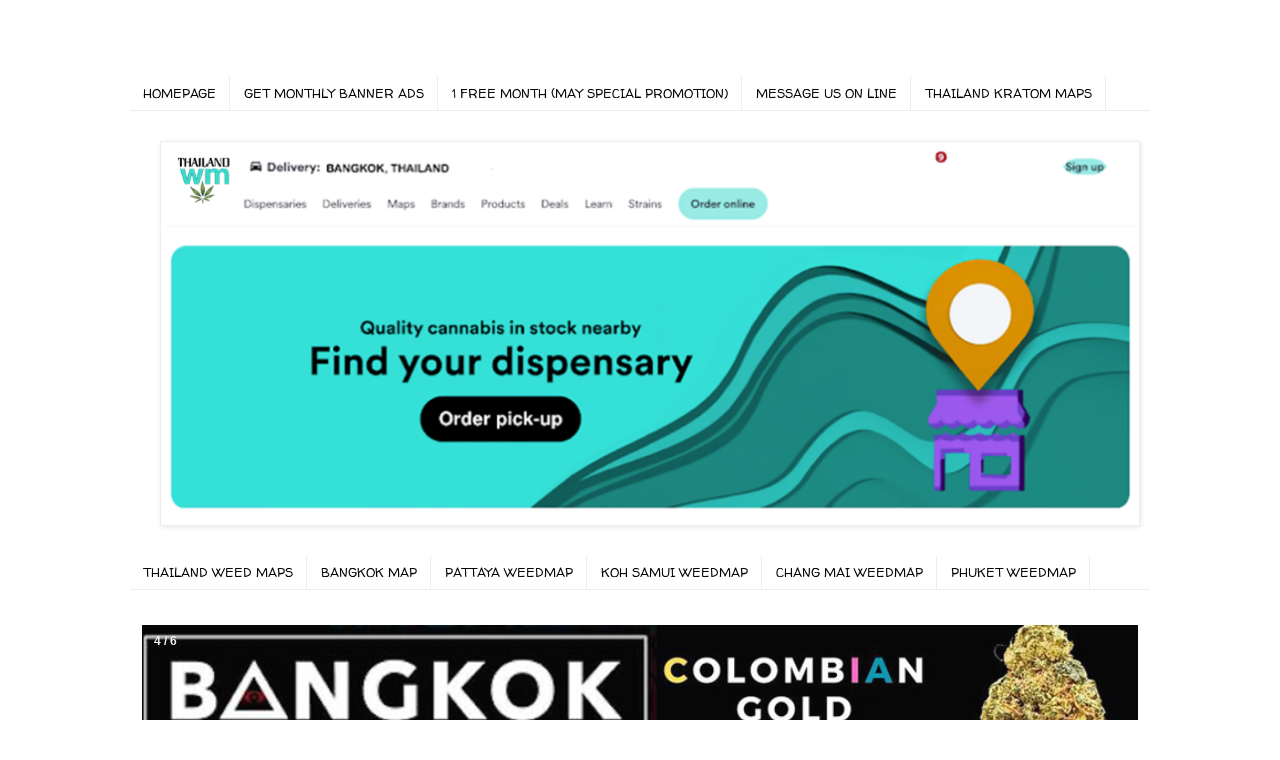

--- FILE ---
content_type: text/html; charset=UTF-8
request_url: https://www.thailandweedmaps.com/2023_04_03_archive.html
body_size: 89054
content:
<!DOCTYPE html>
<html class='v2' dir='ltr' lang='en' xmlns='http://www.w3.org/1999/xhtml' xmlns:b='http://www.google.com/2005/gml/b' xmlns:data='http://www.google.com/2005/gml/data' xmlns:expr='http://www.google.com/2005/gml/expr'><script async='async' crossorigin='anonymous' src='https://pagead2.googlesyndication.com/pagead/js/adsbygoogle.js?client=ca-pub-2813625896502065'></script>
<head>
<link href='https://www.blogger.com/static/v1/widgets/335934321-css_bundle_v2.css' rel='stylesheet' type='text/css'/>
<meta content='width=1100' name='viewport'/>
<meta content='text/html; charset=UTF-8' http-equiv='Content-Type'/>
<meta content='blogger' name='generator'/>
<link href='https://www.thailandweedmaps.com/favicon.ico' rel='icon' type='image/x-icon'/>
<link href='https://www.thailandweedmaps.com/2023_04_03_archive.html' rel='canonical'/>
<link rel="alternate" type="application/atom+xml" title="Thailand WeedMaps - Cannabis Dispensaries - Thai Weed Map of Thailand - Atom" href="https://www.thailandweedmaps.com/feeds/posts/default" />
<link rel="alternate" type="application/rss+xml" title="Thailand WeedMaps - Cannabis Dispensaries - Thai Weed Map of Thailand - RSS" href="https://www.thailandweedmaps.com/feeds/posts/default?alt=rss" />
<link rel="service.post" type="application/atom+xml" title="Thailand WeedMaps - Cannabis Dispensaries - Thai Weed Map of Thailand - Atom" href="https://www.blogger.com/feeds/3930064660533206221/posts/default" />
<!--Can't find substitution for tag [blog.ieCssRetrofitLinks]-->
<meta content='thailand weedmaps largest list cannabis marijuana dispensaries online weed map THC CBD store cafe clinic weed bangkok phuket koh samui phiphi weedmap' name='description'/>
<meta content='https://www.thailandweedmaps.com/2023_04_03_archive.html' property='og:url'/>
<meta content='Thailand WeedMaps - Cannabis Dispensaries - Thai Weed Map of Thailand' property='og:title'/>
<meta content='thailand weedmaps largest list cannabis marijuana dispensaries online weed map THC CBD store cafe clinic weed bangkok phuket koh samui phiphi weedmap' property='og:description'/>
<title>Thailand WeedMaps - Cannabis Dispensaries - Thai Weed Map of Thailand: 04/03/23</title>
<style type='text/css'>@font-face{font-family:'Walter Turncoat';font-style:normal;font-weight:400;font-display:swap;src:url(//fonts.gstatic.com/s/walterturncoat/v24/snfys0Gs98ln43n0d-14ULoToe6LZxecYZVfqA.woff2)format('woff2');unicode-range:U+0000-00FF,U+0131,U+0152-0153,U+02BB-02BC,U+02C6,U+02DA,U+02DC,U+0304,U+0308,U+0329,U+2000-206F,U+20AC,U+2122,U+2191,U+2193,U+2212,U+2215,U+FEFF,U+FFFD;}</style>
<style id='page-skin-1' type='text/css'><!--
/*
-----------------------------------------------
Blogger Template Style
Name:     Simple
Designer: Blogger
URL:      www.blogger.com
----------------------------------------------- */
/* Variable definitions
====================
<Variable name="keycolor" description="Main Color" type="color" default="#66bbdd"/>
<Group description="Page Text" selector="body">
<Variable name="body.font" description="Font" type="font"
default="normal normal 12px Arial, Tahoma, Helvetica, FreeSans, sans-serif"/>
<Variable name="body.text.color" description="Text Color" type="color" default="#222222"/>
</Group>
<Group description="Backgrounds" selector=".body-fauxcolumns-outer">
<Variable name="body.background.color" description="Outer Background" type="color" default="#66bbdd"/>
<Variable name="content.background.color" description="Main Background" type="color" default="#ffffff"/>
<Variable name="header.background.color" description="Header Background" type="color" default="transparent"/>
</Group>
<Group description="Links" selector=".main-outer">
<Variable name="link.color" description="Link Color" type="color" default="#2288bb"/>
<Variable name="link.visited.color" description="Visited Color" type="color" default="#888888"/>
<Variable name="link.hover.color" description="Hover Color" type="color" default="#33aaff"/>
</Group>
<Group description="Blog Title" selector=".header h1">
<Variable name="header.font" description="Font" type="font"
default="normal normal 60px Arial, Tahoma, Helvetica, FreeSans, sans-serif"/>
<Variable name="header.text.color" description="Title Color" type="color" default="#3399bb" />
</Group>
<Group description="Blog Description" selector=".header .description">
<Variable name="description.text.color" description="Description Color" type="color"
default="#777777" />
</Group>
<Group description="Tabs Text" selector=".tabs-inner .widget li a">
<Variable name="tabs.font" description="Font" type="font"
default="normal normal 14px Arial, Tahoma, Helvetica, FreeSans, sans-serif"/>
<Variable name="tabs.text.color" description="Text Color" type="color" default="#999999"/>
<Variable name="tabs.selected.text.color" description="Selected Color" type="color" default="#000000"/>
</Group>
<Group description="Tabs Background" selector=".tabs-outer .PageList">
<Variable name="tabs.background.color" description="Background Color" type="color" default="#f5f5f5"/>
<Variable name="tabs.selected.background.color" description="Selected Color" type="color" default="#eeeeee"/>
</Group>
<Group description="Post Title" selector="h3.post-title, .comments h4">
<Variable name="post.title.font" description="Font" type="font"
default="normal normal 22px Arial, Tahoma, Helvetica, FreeSans, sans-serif"/>
</Group>
<Group description="Date Header" selector=".date-header">
<Variable name="date.header.color" description="Text Color" type="color"
default="#000000"/>
<Variable name="date.header.background.color" description="Background Color" type="color"
default="transparent"/>
<Variable name="date.header.font" description="Text Font" type="font"
default="normal bold 11px Arial, Tahoma, Helvetica, FreeSans, sans-serif"/>
<Variable name="date.header.padding" description="Date Header Padding" type="string" default="inherit"/>
<Variable name="date.header.letterspacing" description="Date Header Letter Spacing" type="string" default="inherit"/>
<Variable name="date.header.margin" description="Date Header Margin" type="string" default="inherit"/>
</Group>
<Group description="Post Footer" selector=".post-footer">
<Variable name="post.footer.text.color" description="Text Color" type="color" default="#666666"/>
<Variable name="post.footer.background.color" description="Background Color" type="color"
default="#f9f9f9"/>
<Variable name="post.footer.border.color" description="Shadow Color" type="color" default="#eeeeee"/>
</Group>
<Group description="Gadgets" selector="h2">
<Variable name="widget.title.font" description="Title Font" type="font"
default="normal bold 11px Arial, Tahoma, Helvetica, FreeSans, sans-serif"/>
<Variable name="widget.title.text.color" description="Title Color" type="color" default="#000000"/>
<Variable name="widget.alternate.text.color" description="Alternate Color" type="color" default="#999999"/>
</Group>
<Group description="Images" selector=".main-inner">
<Variable name="image.background.color" description="Background Color" type="color" default="#ffffff"/>
<Variable name="image.border.color" description="Border Color" type="color" default="#eeeeee"/>
<Variable name="image.text.color" description="Caption Text Color" type="color" default="#000000"/>
</Group>
<Group description="Accents" selector=".content-inner">
<Variable name="body.rule.color" description="Separator Line Color" type="color" default="#eeeeee"/>
<Variable name="tabs.border.color" description="Tabs Border Color" type="color" default="#eeeeee"/>
</Group>
<Variable name="body.background" description="Body Background" type="background"
color="#ffffff" default="$(color) none repeat scroll top left"/>
<Variable name="body.background.override" description="Body Background Override" type="string" default=""/>
<Variable name="body.background.gradient.cap" description="Body Gradient Cap" type="url"
default="url(https://resources.blogblog.com/blogblog/data/1kt/simple/gradients_light.png)"/>
<Variable name="body.background.gradient.tile" description="Body Gradient Tile" type="url"
default="url(https://resources.blogblog.com/blogblog/data/1kt/simple/body_gradient_tile_light.png)"/>
<Variable name="content.background.color.selector" description="Content Background Color Selector" type="string" default=".content-inner"/>
<Variable name="content.padding" description="Content Padding" type="length" default="10px" min="0" max="100px"/>
<Variable name="content.padding.horizontal" description="Content Horizontal Padding" type="length" default="10px" min="0" max="100px"/>
<Variable name="content.shadow.spread" description="Content Shadow Spread" type="length" default="40px" min="0" max="100px"/>
<Variable name="content.shadow.spread.webkit" description="Content Shadow Spread (WebKit)" type="length" default="5px" min="0" max="100px"/>
<Variable name="content.shadow.spread.ie" description="Content Shadow Spread (IE)" type="length" default="10px" min="0" max="100px"/>
<Variable name="main.border.width" description="Main Border Width" type="length" default="0" min="0" max="10px"/>
<Variable name="header.background.gradient" description="Header Gradient" type="url" default="none"/>
<Variable name="header.shadow.offset.left" description="Header Shadow Offset Left" type="length" default="-1px" min="-50px" max="50px"/>
<Variable name="header.shadow.offset.top" description="Header Shadow Offset Top" type="length" default="-1px" min="-50px" max="50px"/>
<Variable name="header.shadow.spread" description="Header Shadow Spread" type="length" default="1px" min="0" max="100px"/>
<Variable name="header.padding" description="Header Padding" type="length" default="30px" min="0" max="100px"/>
<Variable name="header.border.size" description="Header Border Size" type="length" default="1px" min="0" max="10px"/>
<Variable name="header.bottom.border.size" description="Header Bottom Border Size" type="length" default="1px" min="0" max="10px"/>
<Variable name="header.border.horizontalsize" description="Header Horizontal Border Size" type="length" default="0" min="0" max="10px"/>
<Variable name="description.text.size" description="Description Text Size" type="string" default="140%"/>
<Variable name="tabs.margin.top" description="Tabs Margin Top" type="length" default="0" min="0" max="100px"/>
<Variable name="tabs.margin.side" description="Tabs Side Margin" type="length" default="30px" min="0" max="100px"/>
<Variable name="tabs.background.gradient" description="Tabs Background Gradient" type="url"
default="url(https://resources.blogblog.com/blogblog/data/1kt/simple/gradients_light.png)"/>
<Variable name="tabs.border.width" description="Tabs Border Width" type="length" default="1px" min="0" max="10px"/>
<Variable name="tabs.bevel.border.width" description="Tabs Bevel Border Width" type="length" default="1px" min="0" max="10px"/>
<Variable name="post.margin.bottom" description="Post Bottom Margin" type="length" default="25px" min="0" max="100px"/>
<Variable name="image.border.small.size" description="Image Border Small Size" type="length" default="2px" min="0" max="10px"/>
<Variable name="image.border.large.size" description="Image Border Large Size" type="length" default="5px" min="0" max="10px"/>
<Variable name="page.width.selector" description="Page Width Selector" type="string" default=".region-inner"/>
<Variable name="page.width" description="Page Width" type="string" default="auto"/>
<Variable name="main.section.margin" description="Main Section Margin" type="length" default="15px" min="0" max="100px"/>
<Variable name="main.padding" description="Main Padding" type="length" default="15px" min="0" max="100px"/>
<Variable name="main.padding.top" description="Main Padding Top" type="length" default="30px" min="0" max="100px"/>
<Variable name="main.padding.bottom" description="Main Padding Bottom" type="length" default="30px" min="0" max="100px"/>
<Variable name="paging.background"
color="#ffffff"
description="Background of blog paging area" type="background"
default="transparent none no-repeat scroll top center"/>
<Variable name="footer.bevel" description="Bevel border length of footer" type="length" default="0" min="0" max="10px"/>
<Variable name="mobile.background.overlay" description="Mobile Background Overlay" type="string"
default="transparent none repeat scroll top left"/>
<Variable name="mobile.background.size" description="Mobile Background Size" type="string" default="auto"/>
<Variable name="mobile.button.color" description="Mobile Button Color" type="color" default="#ffffff" />
<Variable name="startSide" description="Side where text starts in blog language" type="automatic" default="left"/>
<Variable name="endSide" description="Side where text ends in blog language" type="automatic" default="right"/>
*/
/* Content
----------------------------------------------- */
body {
font: normal bold 12px 'Trebuchet MS', Trebuchet, Verdana, sans-serif;
color: #000000;
background: #ffffff none repeat scroll top left;
padding: 0 0 0 0;
}
html body .region-inner {
min-width: 0;
max-width: 100%;
width: auto;
}
h2 {
font-size: 22px;
}
a:link {
text-decoration:none;
color: #4285F4;
}
a:visited {
text-decoration:none;
color: #7BAAF7;
}
a:hover {
text-decoration:underline;
color: #2eb9ff;
}
.body-fauxcolumn-outer .fauxcolumn-inner {
background: transparent none repeat scroll top left;
_background-image: none;
}
.body-fauxcolumn-outer .cap-top {
position: absolute;
z-index: 1;
height: 400px;
width: 100%;
}
.body-fauxcolumn-outer .cap-top .cap-left {
width: 100%;
background: transparent none repeat-x scroll top left;
_background-image: none;
}
.content-outer {
-moz-box-shadow: 0 0 0 rgba(0, 0, 0, .15);
-webkit-box-shadow: 0 0 0 rgba(0, 0, 0, .15);
-goog-ms-box-shadow: 0 0 0 #333333;
box-shadow: 0 0 0 rgba(0, 0, 0, .15);
margin-bottom: 1px;
}
.content-inner {
padding: 10px 40px;
}
.content-inner {
background-color: #ffffff;
}
/* Header
----------------------------------------------- */
.header-outer {
background: transparent none repeat-x scroll 0 -400px;
_background-image: none;
}
.Header h1 {
font: normal normal 40px 'Trebuchet MS',Trebuchet,Verdana,sans-serif;
color: #000000;
text-shadow: 0 0 0 rgba(0, 0, 0, .2);
}
.Header h1 a {
color: #000000;
}
.Header .description {
font-size: 18px;
color: #000000;
}
.header-inner .Header .titlewrapper {
padding: 22px 0;
}
.header-inner .Header .descriptionwrapper {
padding: 0 0;
}
/* Tabs
----------------------------------------------- */
.tabs-inner .section:first-child {
border-top: 0 solid #eeeeee;
}
.tabs-inner .section:first-child ul {
margin-top: -1px;
border-top: 1px solid #eeeeee;
border-left: 1px solid #eeeeee;
border-right: 1px solid #eeeeee;
}
.tabs-inner .widget ul {
background: #FFFFFF none repeat-x scroll 0 -800px;
_background-image: none;
border-bottom: 1px solid #eeeeee;
margin-top: 0;
margin-left: -30px;
margin-right: -30px;
}
.tabs-inner .widget li a {
display: inline-block;
padding: .6em 1em;
font: normal normal 13px Walter Turncoat;
color: #000000;
border-left: 1px solid #ffffff;
border-right: 1px solid #eeeeee;
}
.tabs-inner .widget li:first-child a {
border-left: none;
}
.tabs-inner .widget li.selected a, .tabs-inner .widget li a:hover {
color: #2288bb;
background-color: #FFFFFF;
text-decoration: none;
}
/* Columns
----------------------------------------------- */
.main-outer {
border-top: 0 solid #eeeeee;
}
.fauxcolumn-left-outer .fauxcolumn-inner {
border-right: 1px solid #eeeeee;
}
.fauxcolumn-right-outer .fauxcolumn-inner {
border-left: 1px solid #eeeeee;
}
/* Headings
----------------------------------------------- */
div.widget > h2,
div.widget h2.title {
margin: 0 0 1em 0;
font: normal bold 11px 'Trebuchet MS',Trebuchet,Verdana,sans-serif;
color: #000000;
}
/* Widgets
----------------------------------------------- */
.widget .zippy {
color: #999999;
text-shadow: 2px 2px 1px rgba(0, 0, 0, .1);
}
.widget .popular-posts ul {
list-style: none;
}
/* Posts
----------------------------------------------- */
h2.date-header {
font: normal bold 11px Arial, Tahoma, Helvetica, FreeSans, sans-serif;
}
.date-header span {
background-color: #bbbbbb;
color: #ffffff;
padding: 0.4em;
letter-spacing: 3px;
margin: inherit;
}
.main-inner {
padding-top: 35px;
padding-bottom: 65px;
}
.main-inner .column-center-inner {
padding: 0 0;
}
.main-inner .column-center-inner .section {
margin: 0 1em;
}
.post {
margin: 0 0 45px 0;
}
h3.post-title, .comments h4 {
font: normal normal 22px 'Trebuchet MS',Trebuchet,Verdana,sans-serif;
margin: .75em 0 0;
}
.post-body {
font-size: 110%;
line-height: 1.4;
position: relative;
}
.post-body img, .post-body .tr-caption-container, .Profile img, .Image img,
.BlogList .item-thumbnail img {
padding: 2px;
background: #ffffff;
border: 1px solid #eeeeee;
-moz-box-shadow: 1px 1px 5px rgba(0, 0, 0, .1);
-webkit-box-shadow: 1px 1px 5px rgba(0, 0, 0, .1);
box-shadow: 1px 1px 5px rgba(0, 0, 0, .1);
}
.post-body img, .post-body .tr-caption-container {
padding: 5px;
}
.post-body .tr-caption-container {
color: #666666;
}
.post-body .tr-caption-container img {
padding: 0;
background: transparent;
border: none;
-moz-box-shadow: 0 0 0 rgba(0, 0, 0, .1);
-webkit-box-shadow: 0 0 0 rgba(0, 0, 0, .1);
box-shadow: 0 0 0 rgba(0, 0, 0, .1);
}
.post-header {
margin: 0 0 1.5em;
line-height: 1.6;
font-size: 90%;
}
.post-footer {
margin: 20px -2px 0;
padding: 5px 10px;
color: #666666;
background-color: #eeeeee;
border-bottom: 1px solid #eeeeee;
line-height: 1.6;
font-size: 90%;
}
#comments .comment-author {
padding-top: 1.5em;
border-top: 1px solid #eeeeee;
background-position: 0 1.5em;
}
#comments .comment-author:first-child {
padding-top: 0;
border-top: none;
}
.avatar-image-container {
margin: .2em 0 0;
}
#comments .avatar-image-container img {
border: 1px solid #eeeeee;
}
/* Comments
----------------------------------------------- */
.comments .comments-content .icon.blog-author {
background-repeat: no-repeat;
background-image: url([data-uri]);
}
.comments .comments-content .loadmore a {
border-top: 1px solid #999999;
border-bottom: 1px solid #999999;
}
.comments .comment-thread.inline-thread {
background-color: #eeeeee;
}
.comments .continue {
border-top: 2px solid #999999;
}
/* Accents
---------------------------------------------- */
.section-columns td.columns-cell {
border-left: 1px solid #eeeeee;
}
.blog-pager {
background: transparent url(https://resources.blogblog.com/blogblog/data/1kt/simple/paging_dot.png) repeat-x scroll top center;
}
.blog-pager-older-link, .home-link,
.blog-pager-newer-link {
background-color: #ffffff;
padding: 5px;
}
.footer-outer {
border-top: 1px dashed #bbbbbb;
}
/* Mobile
----------------------------------------------- */
body.mobile  {
background-size: auto;
}
.mobile .body-fauxcolumn-outer {
background: transparent none repeat scroll top left;
}
.mobile .body-fauxcolumn-outer .cap-top {
background-size: 100% auto;
}
.mobile .content-outer {
-webkit-box-shadow: 0 0 3px rgba(0, 0, 0, .15);
box-shadow: 0 0 3px rgba(0, 0, 0, .15);
}
.mobile .tabs-inner .widget ul {
margin-left: 0;
margin-right: 0;
}
.mobile .post {
margin: 0;
}
.mobile .main-inner .column-center-inner .section {
margin: 0;
}
.mobile .date-header span {
padding: 0.1em 10px;
margin: 0 -10px;
}
.mobile h3.post-title {
margin: 0;
}
.mobile .blog-pager {
background: transparent none no-repeat scroll top center;
}
.mobile .footer-outer {
border-top: none;
}
.mobile .main-inner, .mobile .footer-inner {
background-color: #ffffff;
}
.mobile-index-contents {
color: #000000;
}
.mobile-link-button {
background-color: #4285F4;
}
.mobile-link-button a:link, .mobile-link-button a:visited {
color: #ffffff;
}
.mobile .tabs-inner .section:first-child {
border-top: none;
}
.mobile .tabs-inner .PageList .widget-content {
background-color: #FFFFFF;
color: #2288bb;
border-top: 1px solid #eeeeee;
border-bottom: 1px solid #eeeeee;
}
.mobile .tabs-inner .PageList .widget-content .pagelist-arrow {
border-left: 1px solid #eeeeee;
}

--></style>
<style id='template-skin-1' type='text/css'><!--
body {
min-width: 1100px;
}
.content-outer, .content-fauxcolumn-outer, .region-inner {
min-width: 1100px;
max-width: 1100px;
_width: 1100px;
}
.main-inner .columns {
padding-left: 0px;
padding-right: 0px;
}
.main-inner .fauxcolumn-center-outer {
left: 0px;
right: 0px;
/* IE6 does not respect left and right together */
_width: expression(this.parentNode.offsetWidth -
parseInt("0px") -
parseInt("0px") + 'px');
}
.main-inner .fauxcolumn-left-outer {
width: 0px;
}
.main-inner .fauxcolumn-right-outer {
width: 0px;
}
.main-inner .column-left-outer {
width: 0px;
right: 100%;
margin-left: -0px;
}
.main-inner .column-right-outer {
width: 0px;
margin-right: -0px;
}
#layout {
min-width: 0;
}
#layout .content-outer {
min-width: 0;
width: 800px;
}
#layout .region-inner {
min-width: 0;
width: auto;
}
body#layout div.add_widget {
padding: 8px;
}
body#layout div.add_widget a {
margin-left: 32px;
}
--></style>
<script type='text/javascript'>
        (function(i,s,o,g,r,a,m){i['GoogleAnalyticsObject']=r;i[r]=i[r]||function(){
        (i[r].q=i[r].q||[]).push(arguments)},i[r].l=1*new Date();a=s.createElement(o),
        m=s.getElementsByTagName(o)[0];a.async=1;a.src=g;m.parentNode.insertBefore(a,m)
        })(window,document,'script','https://www.google-analytics.com/analytics.js','ga');
        ga('create', 'UA-393939-1', 'auto', 'blogger');
        ga('blogger.send', 'pageview');
      </script>
<!-- Global site tag (gtag.js) - Google Analytics -->
<script async='async' src='https://www.googletagmanager.com/gtag/js?id=G-F1DJ36KFPG'></script>
<script>
  window.dataLayer = window.dataLayer || [];
  function gtag(){dataLayer.push(arguments);}
  gtag('js', new Date());

  gtag('config', 'G-F1DJ36KFPG');
</script>
<link href='https://www.blogger.com/dyn-css/authorization.css?targetBlogID=3930064660533206221&amp;zx=0b8bb6c8-0034-4534-851f-fb6528551b4b' media='none' onload='if(media!=&#39;all&#39;)media=&#39;all&#39;' rel='stylesheet'/><noscript><link href='https://www.blogger.com/dyn-css/authorization.css?targetBlogID=3930064660533206221&amp;zx=0b8bb6c8-0034-4534-851f-fb6528551b4b' rel='stylesheet'/></noscript>
<meta name='google-adsense-platform-account' content='ca-host-pub-1556223355139109'/>
<meta name='google-adsense-platform-domain' content='blogspot.com'/>

<script async src="https://pagead2.googlesyndication.com/pagead/js/adsbygoogle.js?client=ca-pub-2813625896502065&host=ca-host-pub-1556223355139109" crossorigin="anonymous"></script>

<!-- data-ad-client=ca-pub-2813625896502065 -->

</head>
<body class='loading'>
<div class='navbar no-items section' id='navbar' name='Navbar'></div>
<div class='body-fauxcolumns'>
<div class='fauxcolumn-outer body-fauxcolumn-outer'>
<div class='cap-top'>
<div class='cap-left'></div>
<div class='cap-right'></div>
</div>
<div class='fauxborder-left'>
<div class='fauxborder-right'></div>
<div class='fauxcolumn-inner'>
</div>
</div>
<div class='cap-bottom'>
<div class='cap-left'></div>
<div class='cap-right'></div>
</div>
</div>
</div>
<div class='content'>
<div class='content-fauxcolumns'>
<div class='fauxcolumn-outer content-fauxcolumn-outer'>
<div class='cap-top'>
<div class='cap-left'></div>
<div class='cap-right'></div>
</div>
<div class='fauxborder-left'>
<div class='fauxborder-right'></div>
<div class='fauxcolumn-inner'>
</div>
</div>
<div class='cap-bottom'>
<div class='cap-left'></div>
<div class='cap-right'></div>
</div>
</div>
</div>
<div class='content-outer'>
<div class='content-cap-top cap-top'>
<div class='cap-left'></div>
<div class='cap-right'></div>
</div>
<div class='fauxborder-left content-fauxborder-left'>
<div class='fauxborder-right content-fauxborder-right'></div>
<div class='content-inner'>
<header>
<div class='header-outer'>
<div class='header-cap-top cap-top'>
<div class='cap-left'></div>
<div class='cap-right'></div>
</div>
<div class='fauxborder-left header-fauxborder-left'>
<div class='fauxborder-right header-fauxborder-right'></div>
<div class='region-inner header-inner'>
<div class='header section' id='header' name='Header'><div class='widget Header' data-version='1' id='Header1'>
<div id='header-inner'>
<a href='https://www.thailandweedmaps.com/' style='display: block'>
<img alt='Thailand WeedMaps - Cannabis Dispensaries - Thai Weed Map of Thailand' height='6px; ' id='Header1_headerimg' src='https://blogger.googleusercontent.com/img/a/AVvXsEhLNkiMssS3-P---JBfYiwzSv8_SbkkwTHWOfu3HnGiBPyXs338DBQ71YAPYIUTFE8hT66v-tVxqbJBAVeD7gt6jM1YwdkX5_zEXYTx3WGWRxGQWc8BUgEfKMsRSRWcrW9niqyvQLAy1R6iiurEYUaeRt6rzGmhhDbHR6xi0FVhqOJfs7j0PvjCvDh6Kg=s752' style='display: block' width='752px; '/>
</a>
</div>
</div></div>
</div>
</div>
<div class='header-cap-bottom cap-bottom'>
<div class='cap-left'></div>
<div class='cap-right'></div>
</div>
</div>
</header>
<div class='tabs-outer'>
<div class='tabs-cap-top cap-top'>
<div class='cap-left'></div>
<div class='cap-right'></div>
</div>
<div class='fauxborder-left tabs-fauxborder-left'>
<div class='fauxborder-right tabs-fauxborder-right'></div>
<div class='region-inner tabs-inner'>
<div class='tabs no-items section' id='crosscol' name='Cross-Column'></div>
<div class='tabs section' id='crosscol-overflow' name='Cross-Column 2'><div class='widget PageList' data-version='1' id='PageList3'>
<div class='widget-content'>
<ul>
<li>
<a href='https://www.thailandweedmaps.com'>HOMEPAGE</a>
</li>
<li>
<a href='https://form.jotform.com/231132061560441'>GET MONTHLY BANNER ADS</a>
</li>
<li>
<a href='https://www.thailandweedmaps.com/p/contact-us_26.html'>1 FREE MONTH (MAY SPECIAL PROMOTION)</a>
</li>
<li>
<a href='https://line.me/ti/p/SfZJqOIz2l'>MESSAGE US ON LINE</a>
</li>
<li>
<a href='https://www.ThailandKratommaps.com'>THAILAND KRATOM MAPS</a>
</li>
</ul>
<div class='clear'></div>
</div>
</div><div class='widget Image' data-version='1' id='Image5'>
<div class='widget-content'>
<a href='https://www.thailandweedmaps.com/p/contact-us_26.html?m=1'>
<img alt='' height='385' id='Image5_img' src='https://blogger.googleusercontent.com/img/a/AVvXsEg6OwNuzCY9YBOHKoIssVsWeIPvcLdcMT_Sn_bZFf99T5TOeZ8NDYQl--dABm1ofzptdX2s9nAmDKYPdUspNSFWTBV0mYRpkEjYHV5WTRlGNy5dg1BgfAe37wpSzXkZOn58i4ROi358SUsR12G2xvbesQ3zIkuEjbYwdX1QvfsJUF5-TVbpumvfI_U7iw=s980' width='980'/>
</a>
<br/>
</div>
<div class='clear'></div>
</div><div class='widget PageList' data-version='1' id='PageList2'>
<h2>Pages</h2>
<div class='widget-content'>
<ul>
<li>
<a href='http://thailandweedmaps.blogspot.com/'>THAILAND WEED MAPS</a>
</li>
<li>
<a href='https://www.thailandweedmaps.com/p/bangkok-weedmaps.html'>BANGKOK MAP</a>
</li>
<li>
<a href='https://www.thailandweedmaps.com/p/pattaya-weedmaps_26.html'>PATTAYA WEEDMAP</a>
</li>
<li>
<a href='https://www.thailandweedmaps.com/p/koh-samui-koh-phanagn-weedmaps.html'>KOH SAMUI WEEDMAP</a>
</li>
<li>
<a href='https://www.thailandweedmaps.com/p/northern-thailand-weedmaps.html'>CHANG MAI WEEDMAP</a>
</li>
<li>
<a href='https://www.thailandweedmaps.com/p/phuket-weedmaps.html'>PHUKET WEEDMAP</a>
</li>
</ul>
<div class='clear'></div>
</div>
</div></div>
</div>
</div>
<div class='tabs-cap-bottom cap-bottom'>
<div class='cap-left'></div>
<div class='cap-right'></div>
</div>
</div>
<div class='main-outer'>
<div class='main-cap-top cap-top'>
<div class='cap-left'></div>
<div class='cap-right'></div>
</div>
<div class='fauxborder-left main-fauxborder-left'>
<div class='fauxborder-right main-fauxborder-right'></div>
<div class='region-inner main-inner'>
<div class='columns fauxcolumns'>
<div class='fauxcolumn-outer fauxcolumn-center-outer'>
<div class='cap-top'>
<div class='cap-left'></div>
<div class='cap-right'></div>
</div>
<div class='fauxborder-left'>
<div class='fauxborder-right'></div>
<div class='fauxcolumn-inner'>
</div>
</div>
<div class='cap-bottom'>
<div class='cap-left'></div>
<div class='cap-right'></div>
</div>
</div>
<div class='fauxcolumn-outer fauxcolumn-left-outer'>
<div class='cap-top'>
<div class='cap-left'></div>
<div class='cap-right'></div>
</div>
<div class='fauxborder-left'>
<div class='fauxborder-right'></div>
<div class='fauxcolumn-inner'>
</div>
</div>
<div class='cap-bottom'>
<div class='cap-left'></div>
<div class='cap-right'></div>
</div>
</div>
<div class='fauxcolumn-outer fauxcolumn-right-outer'>
<div class='cap-top'>
<div class='cap-left'></div>
<div class='cap-right'></div>
</div>
<div class='fauxborder-left'>
<div class='fauxborder-right'></div>
<div class='fauxcolumn-inner'>
</div>
</div>
<div class='cap-bottom'>
<div class='cap-left'></div>
<div class='cap-right'></div>
</div>
</div>
<!-- corrects IE6 width calculation -->
<div class='columns-inner'>
<div class='column-center-outer'>
<div class='column-center-inner'>
<div class='main section' id='main' name='Main'><div class='widget HTML' data-version='1' id='HTML3'>
<div class='widget-content'>
<style>
* {box-sizing: border-box;}
body {font-family: Verdana, sans-serif;}
.mySlides {display: none;}
img {vertical-align: middle;}

/* Slideshow container */
.slideshow-container {
  max-width: 1000px;
  position: relative;
  margin: auto;
}

/* Caption text */
.text {
  color: #f2f2f2;
  font-size: 15px;
  padding: 8px 12px;
  position: absolute;
  bottom: 8px;
  width: 100%;
  text-align: center;
}

/* Number text (1/3 etc) */
.numbertext {
  color: #f2f2f2;
  font-size: 12px;
  padding: 8px 12px;
  position: absolute;
  top: 0;
}

/* The dots/bullets/indicators */
.dot {
  height: 15px;
  width: 15px;
  margin: 0 2px;
  background-color: #bbb;
  border-radius: 50%;
  display: inline-block;
  transition: background-color 0.6s ease;
}

.active {
  background-color: #717171;
}

/* Fading animation */
.fade {
  animation-name: fade;
  animation-duration: 2.5s;
}

@keyframes fade {
  from {opacity: .4} 
  to {opacity: 1}
}

/* On smaller screens, decrease text size */
@media only screen and (max-width: 300px) {
  .text {font-size: 11px}
}
</style>




<div class="slideshow-container">

<div class="mySlides fade">
  <div class="numbertext">1 / 6</div>
  <img src="https://blogger.googleusercontent.com/img/b/R29vZ2xl/AVvXsEg3M5MXjDf1uCfvfsICp9kkt8IDK6eCRkrH2YagyiSfifq-_VpW3yOXx_Zvzi_RH9nXpdopeJ_cyck4BFNfJmxtowNcj3GBzH4kbnbEnFgl7WiV3_bvzwwhi5LIW5dtO4MLVtsDFfUq-wpCHSW_Yc2UONYgUY-m8eMSlNoAgMvRyMRD6JL7qdpivr5Bbg/s16000/Untitled-1.png" style="width: 100%;" />
  <div class="text"></div>
</div>

<div class="mySlides fade">
  <div class="numbertext">2 / 6</div>
  <img src="https://blogger.googleusercontent.com/img/b/R29vZ2xl/AVvXsEg3M5MXjDf1uCfvfsICp9kkt8IDK6eCRkrH2YagyiSfifq-_VpW3yOXx_Zvzi_RH9nXpdopeJ_cyck4BFNfJmxtowNcj3GBzH4kbnbEnFgl7WiV3_bvzwwhi5LIW5dtO4MLVtsDFfUq-wpCHSW_Yc2UONYgUY-m8eMSlNoAgMvRyMRD6JL7qdpivr5Bbg/s16000/Untitled-1.png" style="width: 100%;" />
  <div class="text"></div>
</div>

<div class="mySlides fade">
  <div class="numbertext">3 / 6</div>
  <img src="https://blogger.googleusercontent.com/img/b/R29vZ2xl/AVvXsEi5VTArnWyr__HlLDSKsgGZvHomK8Wf8Cl2yIQE4HCHnDn3KWcLZYLcSNRE8CReavBQLEbSR3KyyXwCgY5q_FDdakW_YJS_yvs_2uS-olio8KS6jcEjIvQO-Q01OeUGKkpzBKJ58WDWxuYTgnejoSy5O0lWrPj6ks1TRxIufGkUTL7RA3uekyigXw_e-w/s16000/Untitled-3.png" style="width: 100%;" />
  <div class="text"></div>
</div>
  
  <div class="mySlides fade">
  <div class="numbertext">4 / 6</div>
  <img src="https://blogger.googleusercontent.com/img/b/R29vZ2xl/AVvXsEhPU9i4Ulizm5xIWRw4cxxn-qYXDP8oNuzeSmCaI7NjP6jLaDvVgZSyRWTyeLqfTPe82KBEliXru1eFYZu6XAI_KKfuuWVny6VXDKTUrDIDRc9Wt8VnAs7HzaM9oot_5xROKtcpeDcF7IzaDQvHxvHZGJ4_krrOrVLIl7gldBqbipdjbe6KXtbB11-aFw/s16000/IMG-20230513-WA0005.png" style="width: 100%;" />
  <div class="text"></div>
</div>

   <div class="mySlides fade">
  <div class="numbertext">5 / 6</div>
  <img src="https://blogger.googleusercontent.com/img/b/R29vZ2xl/AVvXsEhCyZrEUOk9S6YK2Q-FonmlijOI_dkOUXy810_UT7O4qR23E8SPSd4lTg57w1PWB6lu0lUB-6_nJ7of2RITTtS8SDvIW-Ft-zewEFhD16iHmNrH6CRMCYGOQ0qn3AE99xbMb1YS-l0B5r9DhyXwdPJulGdXEG_i98UJyoAnwLd0lIMNitA86e4G-SsDQw/s16000/Untitled-5.png" style="width: 100%;" />
  <div class="text"></div>
</div>
  
  
   <div class="mySlides fade">
  <div class="numbertext">6 / 6</div>
  <img src="https://blogger.googleusercontent.com/img/b/R29vZ2xl/AVvXsEjIHMRrRuy8sDWQ-y5asUDuy_2CXfwaRZEjcPduCchzAWsUORp2jl-2mLH5oTxekrjIxfEKUdWGv1toSEjMZ6Wa-KipgB5AwP-ifo0ZAVYYKNRVC5zdIDn1hpqMsk-8dV7JNJv9_hM3RgM7qG4LU-sFHwBk2XkUTOyheYXfLvAjiVsD-rKhNqMRlPDWzw/s16000/runfarms.png" style="width: 100%;" />
  <div class="text"></div>
</div>

  
</div>
<br />

<div style="text-align: center;">
  <span class="dot"></span> 
  <span class="dot"></span> 
  <span class="dot"></span> 
  <span class="dot"></span> 
  <span class="dot"></span>
  <span class="dot"></span>
</div>

<script>
let slideIndex = 0;
showSlides();

function showSlides() {
  let i;
  let slides = document.getElementsByClassName("mySlides");
  let dots = document.getElementsByClassName("dot");
  for (i = 0; i < slides.length; i++) {
    slides[i].style.display = "none";  
  }
  slideIndex++;
  if (slideIndex > slides.length) {slideIndex = 1}    
  for (i = 0; i < dots.length; i++) {
    dots[i].className = dots[i].className.replace(" active", "");
  }
  slides[slideIndex-1].style.display = "block";  
  dots[slideIndex-1].className += " active";
  setTimeout(showSlides, 2000); // Change image every 3 seconds
}
</script>
</div>
<div class='clear'></div>
</div><div class='widget Blog' data-version='1' id='Blog1'>
<div class='blog-posts hfeed'>

          <div class="date-outer">
        

          <div class="date-posts">
        
<div class='post-outer'>
<div class='post hentry uncustomized-post-template' itemprop='blogPost' itemscope='itemscope' itemtype='http://schema.org/BlogPosting'>
<meta content='https://i.ytimg.com/vi/cBYryDFLO4Y/hqdefault.jpg' itemprop='image_url'/>
<meta content='3930064660533206221' itemprop='blogId'/>
<meta content='8236084317069083479' itemprop='postId'/>
<a name='8236084317069083479'></a>
<h3 class='post-title entry-title' itemprop='name'>
<a href='https://www.thailandweedmaps.com/2023/04/thailand-weedmaps-youtube-videos.html'>Thailand Weedmaps YouTube Videos </a>
</h3>
<div class='post-header'>
<div class='post-header-line-1'></div>
</div>
<div class='post-body entry-content' id='post-body-8236084317069083479' itemprop='articleBody'>
<p>&nbsp;</p><div class="separator" style="clear: both; text-align: center;"><iframe allowfullscreen="" class="BLOG_video_class" height="266" src="https://www.youtube.com/embed/cBYryDFLO4Y" width="320" youtube-src-id="cBYryDFLO4Y"></iframe></div><br /><p></p><div class="separator" style="clear: both; text-align: center;"><iframe allowfullscreen="" class="BLOG_video_class" height="266" src="https://www.youtube.com/embed/7tNEOiH5DyA" width="320" youtube-src-id="7tNEOiH5DyA"></iframe></div><br /><div class="separator" style="clear: both; text-align: center;"><iframe allowfullscreen="" class="BLOG_video_class" height="266" src="https://www.youtube.com/embed/rrClINhm42A" width="320" youtube-src-id="rrClINhm42A"></iframe></div><br /><div class="separator" style="clear: both; text-align: center;"><iframe allowfullscreen="" class="BLOG_video_class" height="266" src="https://www.youtube.com/embed/P6h1ABH3H5o" width="320" youtube-src-id="P6h1ABH3H5o"></iframe></div><br /><div class="separator" style="clear: both; text-align: center;"><iframe allowfullscreen="" class="BLOG_video_class" height="266" src="https://www.youtube.com/embed/AfXoG4qLfkc" width="320" youtube-src-id="AfXoG4qLfkc"></iframe></div><br /><div class="separator" style="clear: both; text-align: center;"><iframe allowfullscreen="" class="BLOG_video_class" height="266" src="https://www.youtube.com/embed/eDKxWMz0bkI" width="320" youtube-src-id="eDKxWMz0bkI"></iframe></div><br /><div class="separator" style="clear: both; text-align: center;"><iframe allowfullscreen="" class="BLOG_video_class" height="266" src="https://www.youtube.com/embed/FsRoTvWKLXk" width="320" youtube-src-id="FsRoTvWKLXk"></iframe></div><br /><div class="separator" style="clear: both; text-align: center;"><iframe allowfullscreen="" class="BLOG_video_class" height="266" src="https://www.youtube.com/embed/gwYP014LUx8" width="320" youtube-src-id="gwYP014LUx8"></iframe></div><br /><div class="separator" style="clear: both; text-align: center;"><iframe allowfullscreen="" class="BLOG_video_class" height="266" src="https://www.youtube.com/embed/ZAujUlCieRQ" width="320" youtube-src-id="ZAujUlCieRQ"></iframe></div><p>&nbsp;</p><br /><h1><span style="font-size: small;">Cannabis Legislature Summarised</span></h1><br />A breakdown of Thailand&#8217;s cannabis legislature would be the following: CBD or &#8220;hemp&#8221; based cannabis products are completely legal in Thailand. Marijuana can be homegrown if approved by the Thailand government. Approved homegrown cannabis is created with medical intent.<div><br />Marijuana with THC content of 0.2% or more must be used only for medical purposes and registered with the Thailand Food and Drug Administration.&nbsp; Individuals must receive a medical prescription for marijuana from a physician. They can go to approved government hospitals or cannabis clinics to do so.<br />If one is caught using a marijuana product with 0.2% THC content or higher for recreational use, he or she can be sent to jail for an extended period and may have to pay high fines.</div><div><br />Cannabis being officially decriminalised, in essence, means components of the plant including the bud and seeds can now be legally used for medical or science-related reasons. Decriminalisation is not a pass for one to go smoke marijuana for recreation. This is still a serious offense in the country of Thailand.<br />Is marijuana legal in Thailand 2022?<br /><br />Yes, starting Thursday marijuana is legal in Thailand. In the past, asking if weed was legal in Thailand would have raised eyebrows. However, Thailand has recently changed its tune and the answer is not as straightforward as it once was.<br /><br />On January 25th, 2022, cannabis lovers rejoiced as Thailand became the first country in the Asian region to decriminalize the plant. This is quite the contrast to other Southeast Asian countries such as Indonesia and Singapore, where possessing large amounts of marijuana can lead to the death penalty. According to the latest announcement, the Ministry of Public Health (MOPH) will remain in control over extracts that contain over 0.2% by weight of tetrahydrocannabinol (THC). THC is the psychoactive ingredient that causes people who use marijuana to get high.</div><div><h1><span style="font-size: small;"><br />The latest rules and regulations for smoking weed legally in Thailand</span></h1><br /><a href="#">Given that marijuana</a>&nbsp;will no longer be illegal in Thailand starting June 9th, 2022, health authorities have urged the public to smoke on private property. Otherwise, they could get arrested for causing an &#8220;odor-based nuisance.&#8221;<br /><br />The Department of Health sent orders to related agencies about the &#8220;inappropriate use&#8221; of cannabis and a warning that it could lead to arrests and will be charged for causing public nuisance under health laws. People who indulge in smoking cannabis can also face arrest if a nuisance case is filed against them. After the first warning, repeat violations will be fined THB &#3647;2,000 and a month in jail.<br /><br />There is no limit on the potency of cannabis. However, creating secondary products such as hashish or oils with a potency of over 0.2% will be condemned. The parliament is yet to pass a bill that would forbid creating any such secondary substances.<br />The future of marijuana in Thailand<br /><br />Decrimilazing weed would free smokers from legal anxiety; prisoners would be granted amnesty and released after June 9th. Note that drug convictions count for a large share of Thailand&#8217;s overcrowded jails. We will have to wait and watch how the new act will help the country in the long term, but for now, people in the Land of Smiles are waiting for the big day with a big smile and, obviously, a lighter!<br />What the delisting of cannabis means<br /><br />Some people wonder what delisting marijuana means if it cannot be smoked recreationally. Essentially, the delisting of cannabis from the Narcotics Act allows for the plant to be more widely used for medical and scientific purposes. It permits the use of cannabis in medical and various health-related products as well.<br /><br />Cannabis is an ingredient that has been prevalent in Thai traditional medicine for centuries.&nbsp;<a href="#">Until the 1930s</a>, medical marijuana was legal and used to relieve pain and help with fatigue. Just two years ago&nbsp;<a href="#">in 2020</a>, Thailand became the first country in Asia to decriminalize marijuana production and use it for medical purposes.<br /><br />Even though smoking recreationally was not possible, growing marijuana at home is another story. Thai people can grow weed at home, but it has to be for personal use only (and therefore in small amounts). Those who are interested in growing on their own must first register with the authorities. It is worth noting that it remains a grey area as certain regulations and laws still apply</div>
<div style='clear: both;'></div>
</div>
<div class='post-footer'>
<div class='post-footer-line post-footer-line-1'>
<span class='post-author vcard'>
</span>
<span class='post-timestamp'>
</span>
<span class='post-comment-link'>
</span>
<span class='post-icons'>
</span>
<div class='post-share-buttons goog-inline-block'>
</div>
</div>
<div class='post-footer-line post-footer-line-2'>
<span class='post-labels'>
</span>
</div>
<div class='post-footer-line post-footer-line-3'>
<span class='post-location'>
</span>
</div>
</div>
</div>
</div>

        </div></div>
      
</div>
<div class='blog-pager' id='blog-pager'>
<span id='blog-pager-newer-link'>
<a class='blog-pager-newer-link' href='https://www.thailandweedmaps.com/' id='Blog1_blog-pager-newer-link' title='Newer Posts'>Newer Posts</a>
</span>
<span id='blog-pager-older-link'>
<a class='blog-pager-older-link' href='https://www.thailandweedmaps.com/search?updated-max=2023-04-03T10:27:00-07:00&max-results=1' id='Blog1_blog-pager-older-link' title='Older Posts'>Older Posts</a>
</span>
<a class='home-link' href='https://www.thailandweedmaps.com/'>Home</a>
</div>
<div class='clear'></div>
<div class='blog-feeds'>
<div class='feed-links'>
Subscribe to:
<a class='feed-link' href='https://www.thailandweedmaps.com/feeds/posts/default' target='_blank' type='application/atom+xml'>Comments (Atom)</a>
</div>
</div>
</div></div>
</div>
</div>
<div class='column-left-outer'>
<div class='column-left-inner'>
<aside>
</aside>
</div>
</div>
<div class='column-right-outer'>
<div class='column-right-inner'>
<aside>
</aside>
</div>
</div>
</div>
<div style='clear: both'></div>
<!-- columns -->
</div>
<!-- main -->
</div>
</div>
<div class='main-cap-bottom cap-bottom'>
<div class='cap-left'></div>
<div class='cap-right'></div>
</div>
</div>
<footer>
<div class='footer-outer'>
<div class='footer-cap-top cap-top'>
<div class='cap-left'></div>
<div class='cap-right'></div>
</div>
<div class='fauxborder-left footer-fauxborder-left'>
<div class='fauxborder-right footer-fauxborder-right'></div>
<div class='region-inner footer-inner'>
<div class='foot section' id='footer-1'><div class='widget Translate' data-version='1' id='Translate1'>
<h2 class='title'>Translate</h2>
<div id='google_translate_element'></div>
<script>
    function googleTranslateElementInit() {
      new google.translate.TranslateElement({
        pageLanguage: 'en',
        autoDisplay: 'true',
        layout: google.translate.TranslateElement.InlineLayout.HORIZONTAL
      }, 'google_translate_element');
    }
  </script>
<script src='//translate.google.com/translate_a/element.js?cb=googleTranslateElementInit'></script>
<div class='clear'></div>
</div><div class='widget Image' data-version='1' id='Image9'>
<h2>Top Strains in Thailand - Highest Rated Products</h2>
<div class='widget-content'>
<a href='https://goo.gl/maps/qzXArPqTsMHH6EH46'>
<img alt='Top Strains in Thailand - Highest Rated Products' height='490' id='Image9_img' src='https://blogger.googleusercontent.com/img/a/AVvXsEiv22Ljwi0rHNTYA9NUENUTFb-jnlyH9DIBxJA3QahN-XwjqpDYsB74SoiKKXDB39kYeMRTDzh4uv2447HTP7z3KlZLfj5djEWDcqzVBAWD5tlDSYRFqgRDQLfobSBWcNj52nihaPhRv8itMHJBOlWwdPCTtGMdAPi8i7dZu8gvJV4VGEg71nv92nbJZA=s752' width='752'/>
</a>
<br/>
<span class='caption'>Trippy Nation - Come trip with us! @ BTS Thonglor (between exit 1 and 3) Open daily 10:00am-12:00am</span>
</div>
<div class='clear'></div>
</div><div class='widget Image' data-version='1' id='Image2'>
<div class='widget-content'>
<a href='https://www.thailandweedmaps.com/p/contact-us_26.html?m=1'>
<img alt='' height='280' id='Image2_img' src='https://blogger.googleusercontent.com/img/a/AVvXsEi7UVk2I3x_hYk1PAK92bnwb1Cg2Htg2KyQlyPoDWf8XedAgFlm3Kpu4oh3niNrJqUauUxANdupcmyHdw2UWtTTm3u61h_sGqwBLCed2xhsLJWWJhMbhvxU1bw5vxx4rw2y5FefekgCY9-D3hX4_hDmvjuPxq1EYGnAcBdYpdbOlD_aWoIaD6RvO_DKFA=s752' width='752'/>
</a>
<br/>
</div>
<div class='clear'></div>
</div><div class='widget Image' data-version='1' id='Image4'>
<div class='widget-content'>
<a href='https://www.thailandweedmaps.com/p/contact-us_26.html?m=1'>
<img alt='' height='334' id='Image4_img' src='https://blogger.googleusercontent.com/img/a/AVvXsEhwENZpxHuzVX1zBRm7xAZSSo8aXr6GB3F3PFO-oCe8oUu1rwPOnnwdGlcuWrpGtQHItceqWz20v0pR0FZ_wY0t4Ib-dolHqpLfJg6t3AhCYJfc023Sdheo9LIV8iHk7FtCtIhuzn7Fp4HJkahNLb8OnAUMwy3tuOzujqPa5cIlXB2m84z-Ku71mYhTPA=s752' width='752'/>
</a>
<br/>
</div>
<div class='clear'></div>
</div><div class='widget Image' data-version='1' id='Image11'>
<div class='widget-content'>
<a href='https://www.thailandweedmaps.com/p/contact-us_26.html?m=1'>
<img alt='' height='161' id='Image11_img' src='https://blogger.googleusercontent.com/img/a/AVvXsEiyh0FjNmpxZSTqrI2Idv__ZfoFgorrScjCKmJ4fCatDMHqyF8dXSnVAwQTguogHDnVXYixEok-Yenb15SiT-9jSdaRewVzi5r2QWG0oSLDS2ZtJpoi1nLmdC8B56nUtUBUUWPrMBD7EDkZiIXRcuFbUW4iM_YpwqnapT-C18NH52SYfwqu87LBe7Qrpg=s752' width='752'/>
</a>
<br/>
</div>
<div class='clear'></div>
</div><div class='widget Image' data-version='1' id='Image3'>
<div class='widget-content'>
<a href='https://www.thailandweedmaps.com/p/contact-us_26.html?m=1'>
<img alt='' height='222' id='Image3_img' src='https://blogger.googleusercontent.com/img/a/AVvXsEhXpPe7wnL6IjxVjZXBHKZ8UnEDC7JsMQUhUuGKVaQ75JAgluzuQykN_cD6QwP4lroLm7_7lZHQTCJsYbqykvaEm1AiGZ7tWG04UQxGc6vqct6PXUR5vHymJlGYYvzz-SKYDf5GG4mHijnzPWTyoguMR30CULwwcUArCW_V8-j2B0Vr1G-rlqAkJmp-1g=s752' width='752'/>
</a>
<br/>
</div>
<div class='clear'></div>
</div></div>
<table border='0' cellpadding='0' cellspacing='0' class='section-columns columns-3'>
<tbody>
<tr>
<td class='first columns-cell'>
<div class='foot section' id='footer-2-1'><div class='widget PageList' data-version='1' id='PageList5'>
<h2>Pages</h2>
<div class='widget-content'>
<ul>
<li>
<a href='http://www.thailandweedmaps.com/'>Home</a>
</li>
<li>
<a href='https://www.thailandweedmaps.com/p/179-kata-rd-karon-changwat-phuket.html'>RUNFARMS</a>
</li>
<li>
<a href='https://www.thailandweedmaps.com/p/slider-code.html'>Slider code</a>
</li>
</ul>
<div class='clear'></div>
</div>
</div><div class='widget Image' data-version='1' id='Image6'>
<div class='widget-content'>
<a href='https://www.thailandweedmaps.com/p/contact-us_26.html?m=1'>
<img alt='' height='79' id='Image6_img' src='https://blogger.googleusercontent.com/img/a/AVvXsEixNSuifuc4SWOdRyte4fjIKBgv9FLuf-wYiWFyU5IJ_jzkepZSvTjB-dIbm4t1f95dbTAEy7tPESmr8IKzD1lPIKxFipqueNw7OZYNlbT3hiy8a1ncnGJqeiDOenXpp6QMEAPMHgHmDRduqS8B4uu0cutLR2mxGdG4Gk6M5Jf-uh5jBMM-cvEw0Wcc8Q=s245' width='245'/>
</a>
<br/>
<span class='caption'>Cannabis Thailand Legalising Rules, Regulations, Weed map, maps, Thailand THC, CBD, bangkok. phuket</span>
</div>
<div class='clear'></div>
</div><div class='widget LinkList' data-version='1' id='LinkList1'>
<h2>USEFUL LINKS</h2>
<div class='widget-content'>
<ul>
<li><a href='https://cannabisthailand.online/'>CANNABIS THAILAND ONLINE</a></li>
<li><a href='https://cannabisthailand.online/'>ORDER CANNABIS ONLINE</a></li>
<li><a href='https://www.thaiweedmaps.com/weedmaps/'>THAI WEEDMAPS</a></li>
<li><a href='https://weedmaps.com/strains/chocolate-thai'>CHOCOLATE THAI</a></li>
<li><a href='https://weedmaps.com/strains/purple-thai'>PURPLE THAI</a></li>
<li><a href='https://weedmaps.com/strains/lemon-thai'>LEMON THAI</a></li>
<li><a href='https://weedmaps.com/learn/cannabis-and-its-evolution/thai-stick'>THAI STICKS</a></li>
<li><a href='https://weedmaps.com/'>WEEDMAPS</a></li>
<li><a href='https://www.phuketcannabiscafe.com/'>PHUKET CANNABIS CAFE</a></li>
<li><a href='https://www.facebook.com/kratommaps'>KRATOM MAPS</a></li>
<li><a href='https://sites.google.com/view/thailandweedmaps/'>GOOGLE SITE - THAILAND WEEDMAPS</a></li>
<li><a href='https://thailandweedmap.com/'>THAILAND WEED MAP</a></li>
<li><a href='https://og.co.th/en/marketplace/application/buyer/4b5bde33-a32f-4058-8d92-c7c16c0d0d07/9804cbb6-e3f1-4f39-b0cf-6adcf08ca1ff'>OG Wholesale Marketplace</a></li>
</ul>
<div class='clear'></div>
</div>
</div><div class='widget LinkList' data-version='1' id='LinkList2'>
<h2>SOCIAL MEDIA LINKS</h2>
<div class='widget-content'>
<ul>
<li><a href='https://www.instagram.com/thailandweedmaps'>INSTAGRAM</a></li>
<li><a href='https://www.facebook.com/thailandweedmaps'>FACEBOOK</a></li>
</ul>
<div class='clear'></div>
</div>
</div><div class='widget PageList' data-version='1' id='PageList1'>
<h2>Thai Weedmaps Useful Links and Thailand Cannabis News Updates</h2>
<div class='widget-content'>
<ul>
<li>
<a href='http://thailandweedmaps.blogspot.com/'>Home</a>
</li>
<li>
<a href='https://thailandweedmaps.blogspot.com/p/an-expats-guide-to-cannabis-in-thailand.html'>An Expat&#8217;s Guide to Cannabis in Thailand</a>
</li>
<li>
<a href='https://thailandweedmaps.blogspot.com/p/the-53-best-weed-strains.html'>The 53 Best Weed Strains</a>
</li>
<li>
<a href='https://thailandweedmaps.blogspot.com/p/the-best-cannabis-dispensaries-in.html'>The Best Cannabis Dispensaries in Bangkok</a>
</li>
<li>
<a href='https://thailandweedmaps.blogspot.com/p/cannabis-clinics-dispensaries-in-bangkok.html'>Cannabis  Clinics &amp; Dispensaries in Bangkok</a>
</li>
<li>
<a href='https://thailandweedmaps.blogspot.com/p/thailands-legalization-of-cannabis.html'>Thailand&#8217;s Legalization of Cannabis Sparks Health Concerns, Confusion</a>
</li>
<li>
<a href='https://thailandweedmaps.blogspot.com/p/thailand-legalises-growing-consumption.html'>Thailand legalises growing, consumption of marijuana</a>
</li>
<li>
<a href='https://www.thailandweedmaps.com/p/3rd-party-ad-content.html'> Here are all the locations in one handy map followed by details about each below:</a>
</li>
<li>
<a href='https://www.thailandweedmaps.com/p/cannabis-in-thailand.html'>CANNABIS IN THAILAND</a>
</li>
<li>
<a href='https://www.thailandweedmaps.com/p/cannabis-tourism-thailand.html'>CANNABIS TOURISM THAILAND</a>
</li>
<li>
<a href='https://www.thailandweedmaps.com/p/order-online.html'>GET BANNER ADS </a>
</li>
<li>
<a href='https://www.thailandweedmaps.com/p/list-of-approved-cannabis-clinics-in.html'>List of Approved Cannabis Clinics in Thailand</a>
</li>
<li>
<a href='https://www.thailandweedmaps.com/p/bankok-more-than-150000-people.html'>BANKOK,: More than 150,000 people registered to grow marijuana and hemp in Thailand this week</a>
</li>
<li>
<a href='https://www.thailandweedmaps.com/p/the-list-of-best-5-kratom-vendors-buy.html'>The List of the Best 5 Kratom Vendors &#8211; Buy Bulk Kratom</a>
</li>
<li>
<a href='https://www.thailandweedmaps.com/p/pick-up-weed-in-phuket-cannabis-cafe.html'>PICK UP WEED IN PHUKET CANNABIS CAFE</a>
</li>
<li>
<a href='https://www.thailandweedmaps.com/p/the-53-best-weed-strains_7.html'>The 53 Best Weed Strains</a>
</li>
<li>
<a href='https://www.thailandweedmaps.com/p/latest-submissions-from-cannabis.html'>Latest Submissions from Cannabis Dispensaries from Phuket Thailand</a>
</li>
<li>
<a href='https://www.thailandweedmaps.com/p/cannabis-clinics-dispensaries-in-bangkok.html'>Cannabis Clinics & Dispensaries in Bangkok</a>
</li>
<li>
<a href='https://www.thailandweedmaps.com/p/top-10-most-popular-destinations-in.html'>Top 10 Most Popular Destinations in Thailand</a>
</li>
<li>
<a href='https://www.thailandweedmaps.com/p/what-is-thai-cannabis-oil.html'> What is Thai Cannabis oil?</a>
</li>
<li>
<a href='https://www.thailandweedmaps.com/p/complete-directory-of-cannabis.html'>COMPLETE DIRECTORY OF CANNABIS DISPENSARIES, FARMS, CLINIICS, CAFES, AND VENDORS IN THAILAND</a>
</li>
<li>
<a href='https://www.thailandweedmaps.com/p/best-places-to-buy-kratom-in-2022.html'>Best Places To Buy Kratom In 2022:</a>
</li>
<li>
<a href='https://www.thailandweedmaps.com/p/marijuana-is-now-legal-in-thailand-what.html'> Marijuana is now legal in Thailand. What does that mean for tourists?</a>
</li>
</ul>
<div class='clear'></div>
</div>
</div><div class='widget Image' data-version='1' id='Image13'>
<div class='widget-content'>
<a href='https://cannabisthailand.online/'>
<img alt='' height='79' id='Image13_img' src='https://blogger.googleusercontent.com/img/a/AVvXsEggmeLL8xtD1VACNTfnCRMNxRoflgnIaSZIQ_IpCxWDX-4ncUbpBKOr8GM9AF39_SIdmShztR6a2jnP0pHHSpcIkDxMgdtUDEVBigjGgMR22-k-vL8d7zPa0fJLtodX_xM470hKCMxAwYvT4nEC8Mtm0v3MLZNIPeENihN6fYyZKy9gFxdPTIpGgTPRug=s299' width='299'/>
</a>
<br/>
</div>
<div class='clear'></div>
</div><div class='widget HTML' data-version='1' id='HTML7'>
<h2 class='title'>THAI WEEDMAPS NAVIGATION LINKS</h2>
<div class='widget-content'>
<p><span style="background-color: white;">&nbsp;</span></p><h2 class="widget-title" style="border: 0px; font-family: Helvetica; font-size: 20px; font-weight: 400; line-height: 1.5; margin: 0px 0px 30px; padding: 0px;"><span style="background-color: white;">Quick Navigation Links</span></h2><div class="menu-main-navigation-container" style="border: 0px; font-family: Helvetica; font-size: 17px; margin: 0px; padding: 0px;"><ul class="menu" id="menu-main-navigation-2" style="border: 0px; list-style-image: initial; list-style-position: initial; margin: 0px; padding: 0px;"><li class="menu-item menu-item-type-post_type menu-item-object-page menu-item-home menu-item-3335" style="border: 0px; list-style-type: none; margin: 0px; padding: 0px 0px 5px; position: relative;"><a href="https://cannabisforthailand.com/" style="background-color: white; border: 0px; margin: 0px; padding: 0px; text-decoration-line: none; transition: color 0.1s ease-in-out 0s, background-color 0.1s ease-in-out 0s;"><span style="color: black;">Home</span></a></li><li class="menu-item menu-item-type-post_type menu-item-object-page current-menu-item page_item page-item-1814 current_page_item menu-item-has-children menu-item-3247" style="border: 0px; list-style-type: none; margin: 0px; padding: 0px; position: relative;"><a aria-current="page" href="https://cannabisforthailand.com/all-cannabis-clinics-thailand/" style="background-color: white; border: 0px; margin: 0px; padding: 0px; text-decoration-line: none; transition: color 0.1s ease-in-out 0s, background-color 0.1s ease-in-out 0s;"><span style="color: black;">Cannabis Directory Thailand</span></a><ul class="sub-menu" style="border: 0px; list-style: disc; margin: 5px 0px 0px 1em; padding: 0px;"><li class="menu-item menu-item-type-taxonomy menu-item-object-hospital-category menu-item-3331" style="border: 0px; list-style-type: none; margin: 0px; padding: 0px 0px 5px; position: relative;"><a href="https://cannabisforthailand.com/hospital-category/cannabis-dispensary/" style="background-color: white; border: 0px; margin: 0px; padding: 0px; text-decoration-line: none; transition: color 0.1s ease-in-out 0s, background-color 0.1s ease-in-out 0s;"><span style="color: black;">Cannabis Dispensary</span></a></li><li class="menu-item menu-item-type-taxonomy menu-item-object-hospital-category menu-item-3248" style="border: 0px; list-style-type: none; margin: 0px; padding: 0px 0px 5px; position: relative;"><a href="https://cannabisforthailand.com/hospital-category/cannabis-clinic/" style="background-color: white; border: 0px; margin: 0px; padding: 0px; text-decoration-line: none; transition: color 0.1s ease-in-out 0s, background-color 0.1s ease-in-out 0s;"><span style="color: black;">Cannabis Clinic</span></a></li><li class="menu-item menu-item-type-taxonomy menu-item-object-hospital-category menu-item-3249" style="border: 0px; list-style-type: none; margin: 0px; padding: 0px 0px 5px; position: relative;"><a href="https://cannabisforthailand.com/hospital-category/cannabis-farm/" style="background-color: white; border: 0px; margin: 0px; padding: 0px; text-decoration-line: none; transition: color 0.1s ease-in-out 0s, background-color 0.1s ease-in-out 0s;"><span style="color: black;">Cannabis Farm</span></a></li></ul></li><li class="menu-item menu-item-type-custom menu-item-object-custom menu-item-has-children menu-item-2845" style="border: 0px; list-style-type: none; margin: 0px; padding: 0px; position: relative;"><a href="https://cannabisforthailand.com/all-cannabis-clinics-thailand/#" style="background-color: white; border: 0px; margin: 0px; padding: 0px; text-decoration-line: none; transition: color 0.1s ease-in-out 0s, background-color 0.1s ease-in-out 0s;"><span style="color: black;">Information</span></a><ul class="sub-menu" style="border: 0px; list-style: disc; margin: 5px 0px 0px 1em; padding: 0px;"><li class="menu-item menu-item-type-post_type menu-item-object-page menu-item-3246" style="border: 0px; list-style-type: none; margin: 0px; padding: 0px 0px 5px; position: relative;"><a href="https://cannabisforthailand.com/cannabis-farm-thailand-all-you-need-to-know-about-cannabis-farming-in-thailand/" style="background-color: white; border: 0px; margin: 0px; padding: 0px; text-decoration-line: none; transition: color 0.1s ease-in-out 0s, background-color 0.1s ease-in-out 0s;"><span style="color: black;">Cannabis Farm Thailand: All You Need to Know About Cannabis Farming in Thailand</span></a></li><li class="menu-item menu-item-type-post_type menu-item-object-page menu-item-3245" style="border: 0px; list-style-type: none; margin: 0px; padding: 0px 0px 5px; position: relative;"><a href="https://cannabisforthailand.com/is-cannabis-legal-in-thailand-understanding-the-law/" style="background-color: white; border: 0px; margin: 0px; padding: 0px; text-decoration-line: none; transition: color 0.1s ease-in-out 0s, background-color 0.1s ease-in-out 0s;"><span style="color: black;">Is Cannabis Legal In Thailand? Understanding The Law</span></a></li><li class="menu-item menu-item-type-post_type menu-item-object-page menu-item-2841" style="border: 0px; list-style-type: none; margin: 0px; padding: 0px 0px 5px; position: relative;"><a href="https://cannabisforthailand.com/marijuana-cannabis-clinics-in-thailand/" style="background-color: white; border: 0px; margin: 0px; padding: 0px; text-decoration-line: none; transition: color 0.1s ease-in-out 0s, background-color 0.1s ease-in-out 0s;"><span style="color: black;">Marijuana &amp; Cannabis Clinics in Thailand</span></a></li><li class="menu-item menu-item-type-post_type menu-item-object-page menu-item-2842" style="border: 0px; list-style-type: none; margin: 0px; padding: 0px 0px 5px; position: relative;"><a href="https://cannabisforthailand.com/cannabis-oil-in-thailand/" style="background-color: white; border: 0px; margin: 0px; padding: 0px; text-decoration-line: none; transition: color 0.1s ease-in-out 0s, background-color 0.1s ease-in-out 0s;"><span style="color: black;">Cannabis oil in Thailand</span></a></li><li class="menu-item menu-item-type-post_type menu-item-object-page menu-item-2843" style="border: 0px; list-style-type: none; margin: 0px; padding: 0px 0px 5px; position: relative;"><a href="https://cannabisforthailand.com/thailand-medical-cannabis/" style="background-color: white; border: 0px; margin: 0px; padding: 0px; text-decoration-line: none; transition: color 0.1s ease-in-out 0s, background-color 0.1s ease-in-out 0s;"><span style="color: black;">Thailand Medical Cannabis</span></a></li></ul></li><li class="menu-item menu-item-type-custom menu-item-object-custom menu-item-has-children menu-item-3071" style="border: 0px; list-style-type: none; margin: 0px; padding: 0px; position: relative;"><a href="https://cannabisforthailand.com/all-cannabis-clinics-thailand/#" style="background-color: white; border: 0px; margin: 0px; padding: 0px; text-decoration-line: none; transition: color 0.1s ease-in-out 0s, background-color 0.1s ease-in-out 0s;"><span style="color: black;">Cities</span></a><ul class="sub-menu" style="border: 0px; list-style: disc; margin: 5px 0px 0px 1em; padding: 0px;"><li class="menu-item menu-item-type-post_type menu-item-object-page menu-item-3068" style="border: 0px; list-style-type: none; margin: 0px; padding: 0px 0px 5px; position: relative;"><a href="https://cannabisforthailand.com/cannabis-clinics-in-phuket/" style="background-color: white; border: 0px; margin: 0px; padding: 0px; text-decoration-line: none; transition: color 0.1s ease-in-out 0s, background-color 0.1s ease-in-out 0s;"><span style="color: black;">Cannabis Clinics in Phuket</span></a></li><li class="menu-item menu-item-type-post_type menu-item-object-page menu-item-3069" style="border: 0px; list-style-type: none; margin: 0px; padding: 0px 0px 5px; position: relative;"><a href="https://cannabisforthailand.com/cannabis-clinics-in-bangkok/" style="background-color: white; border: 0px; margin: 0px; padding: 0px; text-decoration-line: none; transition: color 0.1s ease-in-out 0s, background-color 0.1s ease-in-out 0s;"><span style="color: black;">Cannabis Clinics &amp; Dispensaries in Bangkok</span></a></li><li class="menu-item menu-item-type-post_type menu-item-object-page menu-item-3070" style="border: 0px; list-style-type: none; margin: 0px; padding: 0px 0px 5px; position: relative;"><a href="https://cannabisforthailand.com/cannabis-clinics-in-pattaya/" style="background-color: white; border: 0px; margin: 0px; padding: 0px; text-decoration-line: none; transition: color 0.1s ease-in-out 0s, background-color 0.1s ease-in-out 0s;"><span style="color: black;">Cannabis Clinics in Pattaya</span></a></li></ul></li><li class="menu-item menu-item-type-post_type menu-item-object-page menu-item-3409" style="border: 0px; list-style-type: none; margin: 0px; padding: 0px 0px 5px; position: relative;"><a href="https://cannabisforthailand.com/news-2/" style="background-color: white; border: 0px; margin: 0px; padding: 0px; text-decoration-line: none; transition: color 0.1s ease-in-out 0s, background-color 0.1s ease-in-out 0s;"><span style="color: black;">News</span></a></li></ul><div><h2 class="widget-title" style="border: 0px; font-size: 20px; font-weight: 400; line-height: 1.5; margin: 0px 0px 30px; padding: 0px;"><span style="background-color: white;">Recent Posts</span></h2><ul style="border: 0px; list-style-image: initial; list-style-position: initial; margin: 0px; padding: 0px;"><li style="border: 0px; list-style-type: none; margin: 0px; padding: 0px 0px 5px; position: relative;"><a href="https://cannabisforthailand.com/thailands-decriminalization-of-cannabis-sparks-health-concerns-confusion/" style="background-color: white; border: 0px; margin: 0px; padding: 0px; text-decoration-line: none; transition: color 0.1s ease-in-out 0s, background-color 0.1s ease-in-out 0s;"><span style="color: black;">Thailand&#8217;s Decriminalization of Cannabis Sparks Health Concerns, Confusion</span></a></li><li style="border: 0px; list-style-type: none; margin: 0px; padding: 0px 0px 5px; position: relative;"><br /></li><li style="border: 0px; list-style-type: none; margin: 0px; padding: 0px 0px 5px; position: relative;"><a href="https://cannabisforthailand.com/regulation-signed-to-make-cannabis-flowers-a-controlled-herb-in-thailand/" style="background-color: white; border: 0px; margin: 0px; padding: 0px; text-decoration-line: none; transition: color 0.1s ease-in-out 0s, background-color 0.1s ease-in-out 0s;"><span style="color: black;">Regulation signed to make cannabis flowers a controlled herb in Thailand</span></a></li><li style="border: 0px; list-style-type: none; margin: 0px; padding: 0px 0px 5px; position: relative;"><br /></li><li style="border: 0px; list-style-type: none; margin: 0px; padding: 0px 0px 5px; position: relative;"><a href="https://cannabisforthailand.com/the-government-gazette-publishes-the-announcement-the-ministry-of-health-has-made-cannabis-a-controlled-herb-do-not-sell-to-people-under-20-years-old-pregnant-people/" style="background-color: white; border: 0px; margin: 0px; padding: 0px; text-decoration-line: none; transition: color 0.1s ease-in-out 0s, background-color 0.1s ease-in-out 0s;"><span style="color: black;">The Government Gazette publishes the announcement.&nbsp;</span></a></li><li style="border: 0px; list-style-type: none; margin: 0px; padding: 0px 0px 5px; position: relative;"><br /></li><li style="border: 0px; list-style-type: none; margin: 0px; padding: 0px 0px 5px; position: relative;"><a href="https://cannabisforthailand.com/the-government-gazette-publishes-the-announcement-the-ministry-of-health-has-made-cannabis-a-controlled-herb-do-not-sell-to-people-under-20-years-old-pregnant-people/" style="background-color: white; border: 0px; margin: 0px; padding: 0px; text-decoration-line: none; transition: color 0.1s ease-in-out 0s, background-color 0.1s ease-in-out 0s;"><span style="color: black;">The Ministry of Health has made cannabis a controlled herb.&nbsp;</span></a></li><li style="border: 0px; list-style-type: none; margin: 0px; padding: 0px 0px 5px; position: relative;"><br /></li><li style="border: 0px; list-style-type: none; margin: 0px; padding: 0px 0px 5px; position: relative;"><a href="https://cannabisforthailand.com/the-government-gazette-publishes-the-announcement-the-ministry-of-health-has-made-cannabis-a-controlled-herb-do-not-sell-to-people-under-20-years-old-pregnant-people/" style="background-color: white; border: 0px; margin: 0px; padding: 0px; text-decoration-line: none; transition: color 0.1s ease-in-out 0s, background-color 0.1s ease-in-out 0s;"><span style="color: black;">Do not sell to people under 20 years old &#8211; pregnant people.</span></a></li></ul></div></div>
</div>
<div class='clear'></div>
</div><div class='widget BlogArchive' data-version='1' id='BlogArchive1'>
<h2>Thailand WeedMaps Blog Archive</h2>
<div class='widget-content'>
<div id='ArchiveList'>
<div id='BlogArchive1_ArchiveList'>
<ul class='hierarchy'>
<li class='archivedate expanded'>
<a class='toggle' href='javascript:void(0)'>
<span class='zippy toggle-open'>

        &#9660;&#160;
      
</span>
</a>
<a class='post-count-link' href='https://www.thailandweedmaps.com/2023/'>
2023
</a>
<span class='post-count' dir='ltr'>(2)</span>
<ul class='hierarchy'>
<li class='archivedate collapsed'>
<a class='toggle' href='javascript:void(0)'>
<span class='zippy'>

        &#9658;&#160;
      
</span>
</a>
<a class='post-count-link' href='https://www.thailandweedmaps.com/2023/08/'>
August 2023
</a>
<span class='post-count' dir='ltr'>(1)</span>
<ul class='hierarchy'>
<li class='archivedate collapsed'>
<a class='toggle' href='javascript:void(0)'>
<span class='zippy'>

        &#9658;&#160;
      
</span>
</a>
<a class='post-count-link' href='https://www.thailandweedmaps.com/2023_08_12_archive.html'>
Aug 12
</a>
<span class='post-count' dir='ltr'>(1)</span>
</li>
</ul>
</li>
</ul>
<ul class='hierarchy'>
<li class='archivedate expanded'>
<a class='toggle' href='javascript:void(0)'>
<span class='zippy toggle-open'>

        &#9660;&#160;
      
</span>
</a>
<a class='post-count-link' href='https://www.thailandweedmaps.com/2023/04/'>
April 2023
</a>
<span class='post-count' dir='ltr'>(1)</span>
<ul class='hierarchy'>
<li class='archivedate expanded'>
<a class='toggle' href='javascript:void(0)'>
<span class='zippy toggle-open'>

        &#9660;&#160;
      
</span>
</a>
<a class='post-count-link' href='https://www.thailandweedmaps.com/2023_04_03_archive.html'>
Apr 03
</a>
<span class='post-count' dir='ltr'>(1)</span>
<ul class='posts'>
<li><a href='https://www.thailandweedmaps.com/2023/04/thailand-weedmaps-youtube-videos.html'>Thailand Weedmaps YouTube Videos</a></li>
</ul>
</li>
</ul>
</li>
</ul>
</li>
</ul>
<ul class='hierarchy'>
<li class='archivedate collapsed'>
<a class='toggle' href='javascript:void(0)'>
<span class='zippy'>

        &#9658;&#160;
      
</span>
</a>
<a class='post-count-link' href='https://www.thailandweedmaps.com/2022/'>
2022
</a>
<span class='post-count' dir='ltr'>(72)</span>
<ul class='hierarchy'>
<li class='archivedate collapsed'>
<a class='toggle' href='javascript:void(0)'>
<span class='zippy'>

        &#9658;&#160;
      
</span>
</a>
<a class='post-count-link' href='https://www.thailandweedmaps.com/2022/10/'>
October 2022
</a>
<span class='post-count' dir='ltr'>(5)</span>
<ul class='hierarchy'>
<li class='archivedate collapsed'>
<a class='toggle' href='javascript:void(0)'>
<span class='zippy'>

        &#9658;&#160;
      
</span>
</a>
<a class='post-count-link' href='https://www.thailandweedmaps.com/2022_10_21_archive.html'>
Oct 21
</a>
<span class='post-count' dir='ltr'>(5)</span>
</li>
</ul>
</li>
</ul>
<ul class='hierarchy'>
<li class='archivedate collapsed'>
<a class='toggle' href='javascript:void(0)'>
<span class='zippy'>

        &#9658;&#160;
      
</span>
</a>
<a class='post-count-link' href='https://www.thailandweedmaps.com/2022/08/'>
August 2022
</a>
<span class='post-count' dir='ltr'>(2)</span>
<ul class='hierarchy'>
<li class='archivedate collapsed'>
<a class='toggle' href='javascript:void(0)'>
<span class='zippy'>

        &#9658;&#160;
      
</span>
</a>
<a class='post-count-link' href='https://www.thailandweedmaps.com/2022_08_25_archive.html'>
Aug 25
</a>
<span class='post-count' dir='ltr'>(1)</span>
</li>
</ul>
<ul class='hierarchy'>
<li class='archivedate collapsed'>
<a class='toggle' href='javascript:void(0)'>
<span class='zippy'>

        &#9658;&#160;
      
</span>
</a>
<a class='post-count-link' href='https://www.thailandweedmaps.com/2022_08_04_archive.html'>
Aug 04
</a>
<span class='post-count' dir='ltr'>(1)</span>
</li>
</ul>
</li>
</ul>
<ul class='hierarchy'>
<li class='archivedate collapsed'>
<a class='toggle' href='javascript:void(0)'>
<span class='zippy'>

        &#9658;&#160;
      
</span>
</a>
<a class='post-count-link' href='https://www.thailandweedmaps.com/2022/07/'>
July 2022
</a>
<span class='post-count' dir='ltr'>(35)</span>
<ul class='hierarchy'>
<li class='archivedate collapsed'>
<a class='toggle' href='javascript:void(0)'>
<span class='zippy'>

        &#9658;&#160;
      
</span>
</a>
<a class='post-count-link' href='https://www.thailandweedmaps.com/2022_07_26_archive.html'>
Jul 26
</a>
<span class='post-count' dir='ltr'>(10)</span>
</li>
</ul>
<ul class='hierarchy'>
<li class='archivedate collapsed'>
<a class='toggle' href='javascript:void(0)'>
<span class='zippy'>

        &#9658;&#160;
      
</span>
</a>
<a class='post-count-link' href='https://www.thailandweedmaps.com/2022_07_19_archive.html'>
Jul 19
</a>
<span class='post-count' dir='ltr'>(1)</span>
</li>
</ul>
<ul class='hierarchy'>
<li class='archivedate collapsed'>
<a class='toggle' href='javascript:void(0)'>
<span class='zippy'>

        &#9658;&#160;
      
</span>
</a>
<a class='post-count-link' href='https://www.thailandweedmaps.com/2022_07_11_archive.html'>
Jul 11
</a>
<span class='post-count' dir='ltr'>(3)</span>
</li>
</ul>
<ul class='hierarchy'>
<li class='archivedate collapsed'>
<a class='toggle' href='javascript:void(0)'>
<span class='zippy'>

        &#9658;&#160;
      
</span>
</a>
<a class='post-count-link' href='https://www.thailandweedmaps.com/2022_07_09_archive.html'>
Jul 09
</a>
<span class='post-count' dir='ltr'>(1)</span>
</li>
</ul>
<ul class='hierarchy'>
<li class='archivedate collapsed'>
<a class='toggle' href='javascript:void(0)'>
<span class='zippy'>

        &#9658;&#160;
      
</span>
</a>
<a class='post-count-link' href='https://www.thailandweedmaps.com/2022_07_07_archive.html'>
Jul 07
</a>
<span class='post-count' dir='ltr'>(3)</span>
</li>
</ul>
<ul class='hierarchy'>
<li class='archivedate collapsed'>
<a class='toggle' href='javascript:void(0)'>
<span class='zippy'>

        &#9658;&#160;
      
</span>
</a>
<a class='post-count-link' href='https://www.thailandweedmaps.com/2022_07_06_archive.html'>
Jul 06
</a>
<span class='post-count' dir='ltr'>(3)</span>
</li>
</ul>
<ul class='hierarchy'>
<li class='archivedate collapsed'>
<a class='toggle' href='javascript:void(0)'>
<span class='zippy'>

        &#9658;&#160;
      
</span>
</a>
<a class='post-count-link' href='https://www.thailandweedmaps.com/2022_07_01_archive.html'>
Jul 01
</a>
<span class='post-count' dir='ltr'>(14)</span>
</li>
</ul>
</li>
</ul>
<ul class='hierarchy'>
<li class='archivedate collapsed'>
<a class='toggle' href='javascript:void(0)'>
<span class='zippy'>

        &#9658;&#160;
      
</span>
</a>
<a class='post-count-link' href='https://www.thailandweedmaps.com/2022/06/'>
June 2022
</a>
<span class='post-count' dir='ltr'>(30)</span>
<ul class='hierarchy'>
<li class='archivedate collapsed'>
<a class='toggle' href='javascript:void(0)'>
<span class='zippy'>

        &#9658;&#160;
      
</span>
</a>
<a class='post-count-link' href='https://www.thailandweedmaps.com/2022_06_29_archive.html'>
Jun 29
</a>
<span class='post-count' dir='ltr'>(8)</span>
</li>
</ul>
<ul class='hierarchy'>
<li class='archivedate collapsed'>
<a class='toggle' href='javascript:void(0)'>
<span class='zippy'>

        &#9658;&#160;
      
</span>
</a>
<a class='post-count-link' href='https://www.thailandweedmaps.com/2022_06_27_archive.html'>
Jun 27
</a>
<span class='post-count' dir='ltr'>(22)</span>
</li>
</ul>
</li>
</ul>
</li>
</ul>
</div>
</div>
<div class='clear'></div>
</div>
</div><div class='widget HTML' data-version='1' id='HTML15'>
<div class='widget-content'>
<br />Retiring in Thailand? Here&#8217;s the Most Useful Guide Ever Compiled<br /><br /><br />If you're planning on retiring in Thailand, there's a bunch of things you need to consider, some of which you probably haven't yet thought of.<br /><br />And that's the purpose of this post; a checklist of sorts to make sure you have everything covered.<br /><br />First we will look at where to live and the pros and cons of city vs. island vs. upcountry life. Then we will cover financial considerations, healthcare, driving, learning Thai, and more.<br /><br />I'm sure you'll have a question or two pertaining to your personal circumstances, so feel free to drop that in the comments section at the end of the post and I'll be happy to answer it for you.<br /><br /><br />Most people who retire in Thailand have some idea of where they want to live, be that a place they've holidayed before, near friends, or living with a Thai partner. However, if you don't have ties to a particular area but have a couple of places in mind, I encourage you to visit and spend some time there before making a final decision.<br /><br />Think about what you want from life. If you're 50, you might still want to be out three nights a week enjoying bars and late nights. If you're 70, you might really appreciate peace and quiet and early nights.<br /><br />Location is everything. If you can't tolerate noise then certainly don't live in a tourist hotspot where there is likely to be a lot of loud music, foot traffic and road noise at all hours. And if you're easily bored, forget about sleepy country towns.<br /><br />Think about whether you want to be by the beach, in a city location or a rural area. Let's explore those three options.<br />The Rural Life<br /><br />Some retirees don't have much of a choice in where they live as their better half already has a forever home in Nakhon Nowhere. Of course it makes sense to live near family, but this isn't always ideal for the foreign national in the equation.<br /><br />In this case, it might make sense for you to live in a location closer to a bigger town, or a couple of hours away by the beach.<br /><br />The thing is, the quiet life is great for a while, but socializing is an important aspect of health as we grow older.<br /><br />You don't want to be so isolated that you seldom talk to anyone. And if you don't speak Thai, you will feel like an outsider among the only people you get to interact with on a daily basis.<br /><br />This is the problem with rural towns and villages: There may not be another foreign national from your home country for a few miles and, with all the locals speaking Thai, you'll only have your thoughts for company.<br /><br />A lot of people will say, &#8220;I like the quiet life and being on my own&#8221;.<br /><br />Yes, so do I, but I'd think carefully about being too isolated, as loneliness can lead to depression and negatively impact health. Having people to interact with, and having the odd conversation each day, contributes a lot to your mental wellbeing.<br /><br />Moreover, it puts a lot of pressure on your relationship if your partner is the only person you have for company. You will be reliant on her/him for everything, yet she/he will likely be busy with family a lot of the time.<br /><br />Having a few friends, someone to have a coffee or a beer with, to play golf with, to chew the fat on western politics with, is important.<br /><br />Of course, if you're still very active and mobile you can always take regular breaks away from a small town/village and visit the beach or a big city. That said, traveling becomes an increasing hassle and inconvenience as you get older: Long drives, train rides, airport lounges, it's an effort. It's far better to have what you need on your doorstep.<br /><br />Another challenge of rural living is getting around. Even if you live in a village a couple of kilometers outside of the main town, you will still need a car to get your shopping and make necessary trips.Are you still comfortable driving?<br />Can you afford a car? (They are pricey in Thailand)<br />Does your wife/husband drive?<br />Do you want to be reliant on others for transport?<br /><br />There is always the option of a motorbike &#8211; a small 100cc bike &#8211; but do you want to be riding one of those at 65?<br /><br />Village life isn't as isolated as it was 20 or even 10 years ago. Most villages have a small convenience store, and many have a 7-Eleven and a Tesco within walking distance; it really depends on how pedestrianized the location is.<br />The Island Life<br /><br />Living by the sea is good for your health, and what better way to spend retirement than sitting on a sandy beach and looking out over the ocean.<br /><br />The challenge, however, is finding reasonably priced accommodation in a beach location, and one that meets your needs in terms of noise pollution and local amenities.<br /><br />One plus point is that unlike central city living, you can find a house to rent or buy rather than having to rent an apartment. Some people won't mind an apartment, and to be fair if you've lived in Thailand for a while you get used to condo living.<br /><br />But for me personally, the older I get the less appealing an apartment is. You have to pay a big premium to get something spacious in a good location, you have to put up with the noise of neighbors, and if there are two of you it gets a bit claustrophobic.<br /><br />A motorbike really is essential for getting around an island, and the further you stay from the main town the more likely you are to need transport. That said, if you have the budget to take a taxi whenever you want (taxis are more expensive on islands) then it's a good option in my opinion.<br /><br />It's not a huge expense though. Let's say you are living in Bophut, Koh Samui, and you took a taxi to Tesco or Big C (there and back) once a week for your shopping, that would only cost you about 400 Baht (about $12).<br /><br />Koh Samui is a good option for retirement in my opinion. Some say it is too built up now, and in places, compared to 25 years ago that's true. But it still has lots of beauty and charm. The island isn't that big either, so getting around, even by taxi, is easy, and there are a number of beach locations that are away from the crowds.<br /><br />There are lots of expats there, too, so it's easy to make friends. There are always lots of markets and events going on. And they have lots of good hospital options.<br /><br />Some areas of Phuket are worth considering too:Rawai is for the quiet life.<br />Kamala is similar to Rawai but for those with a little extra budget.<br />Laguna is great for those who like golf.<br />Patong works for those who still crave the bar scene.<br /><br />Phuket is a lot bigger than Samui and has less of that island vibe. The towns of Samui are closer together, making it easier to explore. That said, one advantage Phuket has is that some countries fly direct to Phuket airport, whereas Samui always requires a transfer from Bangkok.<br /><br />This is a big consideration, as long-haul flights can really take it out of you as get older.<br /><br />Hua Hin is an option too, though the beaches aren't very good and it's quite spread out, making the need for a car much greater. When compared with Phuket and Samui, Hua Hin is much sleepier and feels a tad boring, in my opinion.<br /><br />And then there's Pattaya, which is somewhat city-like but with a beach to boot, and the red light district, of course.<br /><br />I'm not really a fan of the area, but it is well located in terms of its proximity to Bangkok and the airports. It has a big retirement community, too. Jomtien, 3 kms down the road, is a more picturesque option.<br />The City Life<br /><br />The obvious city to retire to in Thailand is the Big Mango, Bangkok.<br /><br />Close to the main airports, cheap transportation around the city, restaurants, bars, massage shops and 7-Eleven's on every corner, lots of people to interact with, plenty of expats to meet, Bangkok is super convenient.<br /><br />The downsides are lots of traffic, heavy pollution, super humid weather, and you will most likely need to live in an apartment because there are fewer options to rent a house in the inner city. Bangkok isn't exactly picturesque, either, and this concrete jungle can wear you down at times.<br /><br />One thing I love about Bangkok is that there's always something going on. It's hard to feel lonely because life is everywhere, 24/7.<br /><br />If you're active, you will never get bored exploring the city and its history, and when you're out and about you're interacting with people all the time, who are just as interested in you as you are in them.<br /><br />It must be said that one thing Bangkok isn't is disability friendly. If you use a wheelchair, part or full time, or walk with a stick and struggle on busy sidewalks and awkward pavements, it probably isn't the city for you.<br /><br />One might consider Chiang Mai instead of Bangkok; a much smaller city, and one steeped in nature and rich in culture and historical sites.<br /><br />The main differences between the two are size and how busy Bangkok is. Bangkok is easier to get around, though, unless you are happy to ride a moped, which is essential in Chiang Mai.<br />Retirement Visa<br /><br />I've written about the retirement visa extensively, so I won't go into too much detail here. Basically, you have two options:Get a 90-day single entry Non Immigrant O Visa from your local Thai embassy. Enter the country on this visa. Once in Thailand, open a Thai bank account and deposit 800,000 Baht. Once this money has been in the account for 60 days you can apply for a 1-year extension of stay based on retirement at a local immigration office. You will have to report to immigration every 90 days. This is called <a href="#">90-day reporting</a>. It can be done online, too. You must be 50 years old to apply for the extension of stay based on retirement. More on the <a href="#">Non O Visa retirement route here.</a><br />The other option is to get an O-A visa. This is obtained in your home country at a Thai embassy, and gives you a 1-year stay upon entry to Thailand. It sounds easier than option 1, but it comes with a number of hassles, including having to do a police check (criminal record, etc), and having to buy <a href="#">mandatory health insurance</a>. More on the <a href="#">O-A visa route here.</a><br /><br />The easiest way is to follow option 1.<br /><br />Please note that though we refer to it as such, there is no such thing as a retirement visa, only these two options aimed at retirees: An extension based on retirement, obtained through a Non O Visa, and the O-A Visa, obtained in your home country.<br />Buying or Building a House<br /><br />Depending on your financial situation, you might want to buy a property in Thailand.<br /><br />Before you do, I'd urge you to consider that rent is cheap here and may be the better option. In most cases, renting for 20 years+ will cost you way less than buying a place.<br /><br />Renting also gives you the freedom to up and move location, or to return back home without the hassle of selling a place or renting it out through agents.<br /><br />There's an old adage for happiness in Thailand (among expats) that says, &#8220;Rent everything and own nothing&#8221;.<br /><br />Bear in mind that a foreigner can't own land in Thailand, unless it's part of a business set-up, which is a little complicated and not available to those who don't have the correct company setup in place.<br /><br />So if you &#8220;buy land&#8221; with your partner, he/she will own it; you'll just be fronting the cash, and paying for the house build.<br /><br />You can <a href="#">lease land, as described here</a>, and you can buy a house on land with a lease. There are also some luxury, so called &#8220;branded properties&#8221;, that offer a freehold arrangement. These developments circumvent the law using a loophole, as described in my detailed article on ownership, linked below.<br /><br />Buying a condominium is the easiest way to own property in Thailand. You can own one outright and leave in your Will without the worry of a lease.<br />Working / Starting a Business<br /><br />You are not permitted to work on a retirement visa. It's a strict rule and one that you should never break, as doing so will risk deportation.<br /><br />If you do find a job, or want to start a business, then you will be required to change your visa status.<br /><br />Starting a business isn't as easy as you would might think, though as detailed in this <a href="#">starting a business article.</a><br />Health Insurance<br /><br />Expats and foreigners are not able to access healthcare in Thailand via the country's universal health program, unless they have worked in Thailand previously and have a <a href="#">social security card.</a><br /><br />You may already have a health insurance policy in your home country, so you'll need to check if that will cover you internationally when living in Thailand.<br /><br />If you haven't got a policy, then you have the option of taking out a local policy, which will cover you in Thailand, or an international policy, which will cover you when traveling abroad or visiting back home.<br /><br />A domestic policy is obviously cheaper, as it only covers local healthcare.<br /><br />If you are over 75, and/or you have a serious health condition, you may not be able to get health insurance. Either that or the policy premium will be way too expensive. In this case you should consider putting money away each month to cover any potential illness.<br /><br />Healthcare is much cheaper in Thailand than in the west, and if you've got a pretty pension and a stack of savings you might be if the advantageous position of not having to worry about hospital care fees, should something unfortunate happen to your health.<br /><br /><a href="#">+ See a quote for international health insurance here</a><br /><br /><a href="#">+ See a quote for local health insurance here</a><br />Life Insurance<br /><br />Something else you might need to sort out is life insurance. If you have an existing policy you will need to check with your policy provider that it can be transferred to Thailand.<br /><br />If you're getting married or cohabiting with a partner in Thailand, then you may want to consider paying a monthly life insurance premium to ensure your partner is financially secure when you pass.<br /><br />Quite often it is the case that the foreign national in the relationship is 10 or even 20+ years older than his partner, and therefore likely to die first. It is therefore prudent to make plans for her/his life without you.<br /><br />Because you are moving country, there may be other financial investments and considerations that you need advice on, too. For life insurance and financial planning, you can speak with my Thailand-based IFA.<br /><br /><a href="#">+ Contact my IFA here with your enquiry</a><br />Opening a Bank Account<br /><br />There are plenty of options for expats when it comes to banking. You will be able to get a basic checking account with a debit card and online banking.<br /><br /><a href="#">Bangkok Bank</a> and <a href="#">Kasikorn Bank</a> are typically the most foreigner friendly banks, and Bangkok Bank works very well with Wise, which we will discuss next.<br /><br />Open a bank account as soon as you can, as it makes life a lot easier. You will also need to deposit the 800,000 Baht in a Thai bank for a minimum of 60 days before you can do your 1-year extension of stay (based on retirement) at an immigration office.<br />Sending Money to Thailand<br /><br />You will no doubt have to transfer money into Thailand on a regular basis, be it for spending, rent, or big purchases like a car or property.<br /><br />The cheapest way to do this is through Wise. Basically, you send money to Wise from your home bank account and Wise then sends the money to your Thai bank account.<br /><br />The advantage is that you avoid sending and receiving fees, and you get the mid-market exchange rate, as opposed to the rip-off rate given by banks. All you pay is a small handling fee to Wise.<br /><br /><a href="#">+ Read more about Wise here.</a><br />Driving License<br /><br />Don't forget to bring your driving license with you. You won't be able to hire or buy a car or motorbike without one.<br /><br />If you are retiring in Thailand, then you will need to apply for a license. This involves taking a number of tests.<br /><br />If you already have a driving license from back home, then you will need to do the following when applying for your Thai license:A short eyesight test (color perception, peripheral vision, depth perception)<br />A reflex examination<br />A computer based test (available in Thai &amp; English language only) on the rules of driving<br /><br />If you don't have an existing license from your home country, then you will need to take the <a href="#">Thai driving test too.</a><br />Learning Thai<br /><br />Socially speaking, it pays to learn Thai, so you can converse with taxi drivers, shop keepers, and those in a position of authority.<br /><br />Speaking Thai can also save you money, as your bartering skills will be that much better.<br /><br />It makes sense though, right? If you live in a country you should be able to speak the language. It's a no-brainer.<br /><br />I know, at 50+ it's not easy to learn a new language, let alone one with a different alphabet. The good news, however, is that Thai isn't hard to learn. In fact, you will be surprised just how quickly you pick words up and how soon you are able to form basic sentences.<br /><br />A great place to start is Thaipod101 &#8211; online learning software designed to help you learn Thai fast. It's free to get started.<br /><br /><a href="#">+ Register a free account here</a><br />Retirement / Care Homes<br /><br />It's a bit gloomy to think about our final years of life, but being in the last couple of laps, so to speak, means your health can take a sudden turn for the worse.<br /><br />What will your plan be if you suddenly become immobile, develop dementia, or need round-the-clock care for a serious illness?<br /><br />Some maybe lucky enough to have a partner who is willing to become a carer, but even that might not be viable after a period of time. The good news is that there are care homes in Thailand that cater for expats. All the most popular areas of the country have options.<br /><br />I have written about these <a href="#">retirement homes here.</a><br />Making a Will<br /><br />Most expats gloss over the need for a Will because their investments are mostly back home. However, having just a few assets in Thailand makes a Thai Will necessary.<br /><br />For example, if you're on a retirement extension, you have 800k Baht wrapped up in a Thai bank account. You will no doubt have another account for withdrawals. You may end up buying a car or a motorbike, too, and you will have possessions in your home.<br /><br />Dying without a Will makes it problematic for your family to access your estate, and the Thai legal system isn't easy to navigate.<br /><br />A Will that clearly outlines your intentions for the property you leave in Thailand will make the process smooth, and negate the need for family members to spend money on lawyer and court fees to prove their right to your estate.<br /><br />You can read more on making a <a href="#">Will in Thailand here.</a><br />In Summary<br /><br />As you can see, there's a lot to think about when considering retirement in Thailand, so I hope this guide helps make your planning easier.<br /><br />Hopefully you can use this as a checklist to make sure you have all the bases covered.<br /><br />This guide could easily have been 15,000 words+, but rather than provide every detail here I have tried to make the sections concise and provide enough of an overview for you to get a good understanding. And then, where further information might be useful, I have linked to a dedicated article elsewhere on the site that provides comprehensive information and all the finer details.<br /><br />I will update this guide periodically if I think of anything else you might need to add to your retirement checklist, but in the meantime please feel free to ask questions below. And if you know someone else who is considering retiring here, please forward them this guide so they can benefit from the information too.
</div>
<div class='clear'></div>
</div><div class='widget Text' data-version='1' id='Text6'>
<h2 class='title'>CANNABIS CLINICS IN THAILAND</h2>
<div class='widget-content'>
Cannabis Clinics
A cannabis clinic is an approved medical institution that specializes in prescribing medical marijuana as a treatment for health ailments. These clinics have a diverse support team including practitioners, counselors, and marijuana educators. Under the care of a cannabis clinic&#8217;s staff, one can more effectively determine what the next best steps are.

Additionally, Thailand medical marijuana users can acquire the treatment at approved government hospitals. Such hospitals will have licensed physicians who specialize in medical marijuana.

Thailand has a variety of cannabis clinics and approved government hospitals including:

Bangkok Integrative Medicine (BIM Poly Clinic) &#8211; (Si Lom, Silom, Bang Rak, Bangkok `10500)
Sawasadee Clinic-( 40/4 Phahon Yothin 63 Alley, Anusawari, Bang Khen, Bangkok 10220)
Chaophraya Abhaibhubejhr Cannabis Clinic- (Village No. 12 32/7 Prachin Anuson, Tha Ngam, Muegang Prachinburi District, Prachin Buri 25000)
Origene Clinic Pattaya-(8/114 Moo 6 Sukhumvit Rd, Muang Pattaya, Bang Lamung District, Chon Buri 20150) 
Saraburi Hospital CBD Clinic (18 Thetsaban 4 Rd, Pak Phriao, Mueang Saraburi District, Saraburi 18000)
Ang Thong Hospital (10 Bang Kaeo, Mueang Ang Thong District, Ang Thong 14000, Thailand)
Arjaro Hospital Sakon Nakhon (Phan Na, Phanna Nikhom District, Sakon Nakhon 47130)
Ban Tak Hospital  (334C+CWQ, Tak Ok, Ban Tak District, Tak 63120)
Bangkok Sawasedee Clinic (47 Phahon Yothin 63 Alley, Anusawari, Bang Khen, Bangkok 10220)
Buriram Hospital Cannabis Clinic (I Road Railway Station, Muang District, Buri Ram 31000)
Chaiyaphum Hospital (12 Bannakarn Road, Nai Mueang, Mueang Chaiyaphum 36000 Chaiyaphum)
Chaing Mai CM Mediclinic (155 28 Jed Yod-Yu Yen Soi 10, Tambon Chang Phueak, Mueang Chiang Mai District, Chang Wat Chiang Mai 50300)
Khon Kaen Hospital Cannabis (54 Sri Chant Road, Chang Wat Khon Kaen)  
Korat Hospital Cannabis Clinic (49 Changpueak Road, Amphoe Mueang Nakhon Ratchasima)
Lampang Hospital Cannabis Clinic (280 Phahonyothin Road, Hua Wiang, Lampang) 
Mae Sot Hospital (175/16 Tambon Mae Sot, Mae Sot District, Tak 63110)
Origene Clinic Pattaya (8/114 Moo 6 Sukhumvit Road, Muang Pattaya, Amphoe Bang Lamung)  
Phatthalung Pa Bon Hospital (Wang Mai, Pa Bon District, Phatthalung 93170)
Phitsanulok Cannabis Clinic (90 Srithamtraipidok Road, Naj Mueang, Phitsanulok)
Rayong Hospital Cannabis Clinic (Sukhumvit Nakornrayong 138, Rayong) 
Roi Et Hospital (111 Nai Mueang, Mueang Roi Et District, Roi Et 45000)
Sa Kaeao Crown Prince Hospital (283 Suwannason Rd, Sa Kaeo, Mueang Sa Kaeo District, Sa Kaeo 27000)
Saturn Hospital (133 Sukhum Vit 49, Khlong Tan Nuea, Watthana, Bangkok 10110, Thailand)
Sawanpracharak Hospital (43 Attakavee, Tambon Pak Nam Pho, Mueang Nakhon Sawan District, Nakhon Sawan 60000)
Singburi Hospital (917/3 Khun San Rd, Bang Phutsa, Mueang Sing Buri District, Sing Buri 16000)
Sri Prachan Hospital (218 Moo 1, Wang Nam Sap, Tambon Si Prachan)
Sunpasithiprasong Hospital (122 Rd Sappasit, Mueang Ubon Ratchathani District, Ubon Ratchathani 34000)
Surat Thani Hospital (56 Mu 2, Makham Tia Subdistrict, Mueang Surat Thani District, Surat Thani 84000)
Surin Hospital Cannabis Clinic (68 Lakmuang Road, Nai Mueang, Mueang Surin District)  
Thai Traditional and Integrated Medical Hospital (693 Bamrung Mueang Rd, Khlong Maha Nak, Pom Prap Sattru Phai, Bangkok 10100)
Thun Song Hospital (277 Chai Chumphon Road, Pak Phraek, Thung Song District, Nakhon Si Thammarat)
Trat Hospital (108 Sukhumvit Road, Wang Krachae, Mueang Trat District) 
Udon Thani Hospital (33 Pho Niyom Rd, Mueang Udon Thani District, Udon Thani 41000)
</div>
<div class='clear'></div>
</div><div class='widget Text' data-version='1' id='Text5'>
<h2 class='title'>Pattaya Cannabis Clinics and Marijuana Dispensaries</h2>
<div class='widget-content'>
First, you can get cannabis only for treatment, it is prohibited to use marijuana to seek pleasure. Second, your eligibility depends upon the extent you fulfill the requirements stipulated in the formal cannabis acquisition process. Third, even if you are entitled to consume cannabis under the Thai government&#8217;s laws, any possession or consumption of illegal cannabis may leave you to end up in jail or face a financial penalty.  

To get pass the medical cannabis eligibility requirements, your medical condition needs to fall in a list of approved medical conditions. All patients suffering from medical conditions listed in the approved medical conditions such as cancer, migraine etc., can seek medical marijuana to treat their symptoms.  

All the patients who fulfill the first condition need to see a qualified physician. The physician would certify their medical condition and prescribe medical marijuana for the treatment of their symptoms. 

Having a doctor&#8217;s certificate, patients need to visit one of the designated clinics located in Pattaya. The cannabis clinic is the final step in this heavily regulated cannabis acquisition process.  

Currently, there is only one cannabis clinic which dispenses medical cannabis to meet the needs of patients looking to use cannabis as remedy against their health conditions. 

The location and contact details of the Origene Clinic Pattaya is listed below. 

Origene Clinic Pattaya, 8/114 Moo 6 Sukhumvit Road, Muang Pattaya, Amphoe Bang Lamung, Tel: 0659989449, Email: info@orgeneclinic.com 


Knowledge of the local cannabis laws 
For smooth, safe, and stress-free cannabis consumption, marijuana enthusiasts need to be aware of local laws governing the use of the plant. Given the harsh anti-drug past, the Thai government regulates medical marijuana consumption to avoid any potential misuse.  

The basic premise that shapes the outlook of marijuana consumption laws stems from the government&#8217;s conviction; cannabis is a just medical remedy, not a substance to seek pleasure. Moreover, the laws reflect the intent and desire of the regulators whereby they want eligible people to only use cannabis available through legal channels. 

Reflecting authorities&#8217; strong regulatory intent, new Narcotics Bill stipulates any consumption in violation of the provisions of this law may result in a one-year jail term or a financial penalty of 20,000 baht (USD$ 600).  

Tourists visiting Pattaya 
Any of the tourists visiting Pattaya also require complying with the provisions of Narcotics Bill. They can have marijuana only in the form approved by the Ministry of Health.  Any violation may see their stashes are being confiscated.  

Upon arrival into the country, foreigners are advised to get their cannabis approved following FDA set procedure. Tourists just like Thai nationals are required to show their medical certificates. Therefore, officials suggest tourists should carry their medical certificates with them and show them to the customs officers upon their arrival in the country.  

Any departure from the laws of the land regarding cannabis possession or consumption may lead foreigners to face fines and persecutions. The fact that Thailand is the first far east nation to legalize the cannabis should not send you under the illusion that cannabis possession and consumption in the country is a matter of personal choice. 

Cannabis legalization is heavily regulated in the country. In the best interest of foreigners visiting the Pattaya, they should ensure they are duly following the laws governing the acquisition and usage of cannabis.



Medical Cannabis Now Available at Pattaya Clinic for Foreign Residents

 
Cover-Cannabis-Oil.jpg
 
Medical Cannabis is now available to all patients residing in the Kingdom of Thailand. 
 
Origene Clinic based in Pattaya, is the Official Center of Medical Marijuana in Eastern Thailand; managing five provinces along the eastern seaboard: Chonburi, Chachoengsao, Rayong, Chanthaburi, and Trat.
 
In association with The Government Pharmaceutical Organization (GPO), Origene Clinic can prescribe concentrated cannabis oils to all patients, Thai or foreign, residing in the Kingdom of Thailand.
 
Approved by the Thai FDA
 
GPO Cannabis Oil is formulated according to international standards, approved by the Thai FDA, and distributed only by licensed medical marijuana centers like Origene Clinic in Pattaya, Thailand.
 
Marijuana is a controlled narcotic in Thailand and prescribed as an alternative medicine. Patients who wish to try Medical Cannabis should register with Medical History that reflects qualification: Clinical Diagnosis Summary, Official Prescriptions, Medical Certificates, X-Ray/Scan Results, etc.
</div>
<div class='clear'></div>
</div><div class='widget Text' data-version='1' id='Text3'>
<h2 class='title'>CBD Cannabis Oil in Thailand</h2>
<div class='widget-content'>
Cannabis oil in Thailand

What is Thai Cannabis oil?

The cannabis plant contains over 100 natural compounds called cannabinoids. These compounds are responsible for the different properties including the medicinal benefits of the marijuana plant. Of these cannabinoids two most popular are cannabidiol and Delta-9-tetrahydrocannabinol.

Delta-9-tetrahydrocannabinol popularly known as THC has psychoactive properties and causes high head sensations.

While cannabidiol also is known as CBD has anti-inflammatory properties and is used to address several health-related symptoms. Since CBD is extracted from the cannabis plant in the form of oil therefore, is also referred to as cannabis oil in Thailand.

Cannabis oil buzz

The growing awareness of the medicinal properties of cannabis oil has made it a buzzy wellness product. In countries where CBD is legalized to treat various health conditions cannabis the industry is flourishing. You may come across coffee shops selling CBD lattes, spas offering CBD massage, and cosmetics companies introducing CBD based wellness products.

With growing popularity, CBD has become an essential part of the wellness landscape in cannabis legal countries. Several articles in the mainstream media on CBD and its benefits reflect the increasing interest of people to know about this natural compound.

Since new countries are joining the list where medical cannabis is legal, the curious minds want to know what CBD is, how it is extracted, and how it interacts with the body. In Thailand where recent decriminalization of medical marijuana has sparked public interest in the properties of CBD oil. The answers to the above questions can help people understand better about cannabis oil allowing them to make informed consumption decisions.

How cannabis oil is extracted in Thailand?

The cannabis plant is believed to contain up to 40% of CBD. It is acquired from the plant using different extraction methods. Most often, carbon dioxide is used as a solvent to extract CBD from the plant matter. By applying a combination of high pressure and low temperature, the maximum quantity of CBD can be extracted from the plant.


Medical benefits of cannabis oil

The recent legislation in Thailand allows patients to consume medical marijuana for a list of approved health conditions. However, there are several people who want to know if there is any scientific evidence to support frequent claims of cannabis health benefits. The research on the medicinal effects of cannabis is still in preliminary stages.

The initial evidence validates several of the anecdotal claims of medical benefits of cannabis. The emerging scientific research outcome suggests cannabis oil is effective to treat a multitude of mental health conditions such as anxiety disorders,  post-traumatic stress disorder (PTSD), addiction, and schizophrenia.  

The growing scientific evidence also sheds light on cannabis oil&#8217;s potential to heal a number of physical health conditions. For instance, a study conducted on rats concluded that CBD can effectively help to address the arthritis pain.

Another study validates cannabidiol&#8217;s healing potential to deliver therapeutic relief to human skin issues such as acne vulgaris. Investigating the effects of CBD on human sebaceous gland function, the research found that cannabidiol is a highly effective sebostatic agent.

It is generally believed the therapeutic properties of cannabis oil comes from CBD&#8217;s anti-inflammatory character. A number of studies suggest that a combination of lipostatic, antiproliferative, and anti-inflammatory effects of CBD serve as a therapeutic agent to address the issue of acne vulgaris.

Another CBD research stream exploring complex childhood epilepsy disorder investigated the effects of CBD on this disorder with drug-resistant seizures causing high mortality rates. The findings showed a reduction in the total number of convulsive seizures when cannabidiol was administered. Overall CBD proved more effective in controlling seizures than placebo.

In Thailand, cancer makes the list of approved condition for which patients can seek and use medical cannabis. Despite popular anecdotal accounts of cannabis cancer healing properties, there is little research to investigate anti-cancer properties of CBD.

The preliminary scientific evidence, however, started emerging to show that CBD possesses anti-cancer properties. In addition, CBD also helps to manage the cancer treatment-related severe side-effects.

How does cannabis oil interact with the body?

In order to clearly understand the body CBD interaction, it is important to comprehend the endocannabinoid system (ECS). The ECS regulates important body functions such as sleep, mood, appetite, bowel movements, and more.

By maintaining a biological harmony, the ECS plays an important role in the body&#8217;s response to environmental conditions such as mental and physical stress. Initially, ECS receptors are thought to be present in the brain and nerves only but later research shows that endocannabinoid system receptors are found across the entire body. They regulate a number of critical body functions such as pain, memory, mood, appetite, sleep, stress, metabolism, immune system, and reproduction system.

Being the most versatile and widespread molecules in the human body, their right balance plays an important role in human health and happiness.

Components of ECS

The endocannabinoid system consists of three components namely receptors, enzymes, and endocannabinoids. It is important to note these ECS components are present in the body and their function does not depend upon the CBD. It means ECS components keep operating even when one does not consume CBD.

The ECS receptors are of two types: CB1 and CB2, and their job is to keep endocannabinoid intact. The enzymes make the second component of the ECS and they come in different forms but only two forms have the ability to breakdown the endocannabinoids.

 Being a part of the central nervous system, CB1 receptors play an active role in the regulation of coordination, movement, pain, appetite, memory, mood, and other functions. While CB2 receptors are part of the peripheral nervous system and are associated with pain and inflammation regulation.

When enzymes breakdown endocannabinoids, these components try to bind with receptors. The CBD leaves its effect on the body by helping these components to bind with the receptors.

At the moment, there is no information to explain how CBD helps components of ECS to bind with the receptors. The researchers believe that CBD activates the receptors which in turn provide composure to the broken endocannabinoids. This CBD receptors interaction result in several health benefits for the human body.

The effect of CBD goes beyond endocannabinoids and influences non-endocannabinoids such as cannabidiol modulate a non-endocannabinoid receptor called 5 ht serotonin receptor. The role of this receptor is critical in controlling psychotic disorders.

The scientific evidence shows that CBD reduces chronic pain by affecting endocannabinoid receptor interaction.

A study involving rats found that CBD can effectively reduce the pain response to surgical procedures. Another scientific study found that Oral CBD administration significantly relieved sciatic never pain and inflammation in rats.

Where to find cannabis oil in Thailand?

In this far east country, cannabis is neither for everyone nor it is available everywhere. To get your hands on the legal CBD oil, you need to qualify two conditions. First, patients with approved ailments are entitled to apply for cannabis oil. Second, such patients need to get a medical certificate from a registered medical practitioner. The patients with a medical certificate can go to any of the cannabis clinics or authorized public hospitals.

Under the new law, the consumption of marijuana is only permitted for medical purposes. The recreational use of the drug is still illegal and can be subject to fine and jail sentence.

The Thai government is aspiring to become a regional hub for medical cannabis. As well as, the officials are trying to attract more and more tourists to the country.

If you are a foreigner and visiting the country, you can bring your stash with you. For the purpose, all tourists need to follow a set procedure. All foreigners with a valid medical certificate showing they suffer from an approved medical condition can purchase cannabis oil from designated clinics and hospitals.


Final thoughts

Cannabis oil is believed to possess useful medical properties that help address several ailments. The scientific evidence validates several of cannabis anecdotal benefits. However more research is required to truly understand the medical benefits of cannabis oil.

The consumption of cannabis oil in Thailand is subjected to heavy regulation. Therefore, knowledge of related laws is very essential before making any consumption decision. Any violation of medical cannabis law can invite serious consequences in the form of fine and jail term.
</div>
<div class='clear'></div>
</div></div>
</td>
<td class='columns-cell'>
<div class='foot section' id='footer-2-2'><div class='widget HTML' data-version='1' id='HTML4'>
<div class='widget-content'>
<p>&nbsp;</p><div class="separator" style="clear: both; text-align: center;"><iframe allowfullscreen="" class="BLOG_video_class" height="266" src="https://www.youtube.com/embed/cBYryDFLO4Y" width="320" youtube-src-id="cBYryDFLO4Y"></iframe></div><br /><p></p><div class="separator" style="clear: both; text-align: center;"><iframe allowfullscreen="" class="BLOG_video_class" height="266" src="https://www.youtube.com/embed/7tNEOiH5DyA" width="320" youtube-src-id="7tNEOiH5DyA"></iframe></div><br /><div class="separator" style="clear: both; text-align: center;"><iframe allowfullscreen="" class="BLOG_video_class" height="266" src="https://www.youtube.com/embed/rrClINhm42A" width="320" youtube-src-id="rrClINhm42A"></iframe></div><br /><div class="separator" style="clear: both; text-align: center;"><iframe allowfullscreen="" class="BLOG_video_class" height="266" src="https://www.youtube.com/embed/P6h1ABH3H5o" width="320" youtube-src-id="P6h1ABH3H5o"></iframe></div><br /><div class="separator" style="clear: both; text-align: center;"><iframe allowfullscreen="" class="BLOG_video_class" height="266" src="https://www.youtube.com/embed/AfXoG4qLfkc" width="320" youtube-src-id="AfXoG4qLfkc"></iframe></div><br /><div class="separator" style="clear: both; text-align: center;"><iframe allowfullscreen="" class="BLOG_video_class" height="266" src="https://www.youtube.com/embed/eDKxWMz0bkI" width="320" youtube-src-id="eDKxWMz0bkI"></iframe></div><br /><div class="separator" style="clear: both; text-align: center;"><iframe allowfullscreen="" class="BLOG_video_class" height="266" src="https://www.youtube.com/embed/FsRoTvWKLXk" width="320" youtube-src-id="FsRoTvWKLXk"></iframe></div><br /><div class="separator" style="clear: both; text-align: center;"><iframe allowfullscreen="" class="BLOG_video_class" height="266" src="https://www.youtube.com/embed/gwYP014LUx8" width="320" youtube-src-id="gwYP014LUx8"></iframe></div><br /><div class="separator" style="clear: both; text-align: center;"><iframe allowfullscreen="" class="BLOG_video_class" height="266" src="https://www.youtube.com/embed/ZAujUlCieRQ" width="320" youtube-src-id="ZAujUlCieRQ"></iframe></div><p>&nbsp;</p><br /><h1><span style="font-size: small;">Cannabis Legislature Summarised</span></h1><br />A breakdown of Thailand&#8217;s cannabis legislature would be the following: CBD or &#8220;hemp&#8221; based cannabis products are completely legal in Thailand. Marijuana can be homegrown if approved by the Thailand government. Approved homegrown cannabis is created with medical intent.<div><br />Marijuana with THC content of 0.2% or more must be used only for medical purposes and registered with the Thailand Food and Drug Administration.&nbsp; Individuals must receive a medical prescription for marijuana from a physician. They can go to approved government hospitals or cannabis clinics to do so.<br />If one is caught using a marijuana product with 0.2% THC content or higher for recreational use, he or she can be sent to jail for an extended period and may have to pay high fines.</div><div><br />Cannabis being officially decriminalised, in essence, means components of the plant including the bud and seeds can now be legally used for medical or science-related reasons. Decriminalisation is not a pass for one to go smoke marijuana for recreation. This is still a serious offense in the country of Thailand.<br />Is marijuana legal in Thailand 2022?<br /><br />Yes, starting Thursday marijuana is legal in Thailand. In the past, asking if weed was legal in Thailand would have raised eyebrows. However, Thailand has recently changed its tune and the answer is not as straightforward as it once was.<br /><br />On January 25th, 2022, cannabis lovers rejoiced as Thailand became the first country in the Asian region to decriminalize the plant. This is quite the contrast to other Southeast Asian countries such as Indonesia and Singapore, where possessing large amounts of marijuana can lead to the death penalty. According to the latest announcement, the Ministry of Public Health (MOPH) will remain in control over extracts that contain over 0.2% by weight of tetrahydrocannabinol (THC). THC is the psychoactive ingredient that causes people who use marijuana to get high.</div><div><h1><span style="font-size: small;"><br />The latest rules and regulations for smoking weed legally in Thailand</span></h1><br /><a href="#">Given that marijuana</a>&nbsp;will no longer be illegal in Thailand starting June 9th, 2022, health authorities have urged the public to smoke on private property. Otherwise, they could get arrested for causing an &#8220;odor-based nuisance.&#8221;<br /><br />The Department of Health sent orders to related agencies about the &#8220;inappropriate use&#8221; of cannabis and a warning that it could lead to arrests and will be charged for causing public nuisance under health laws. People who indulge in smoking cannabis can also face arrest if a nuisance case is filed against them. After the first warning, repeat violations will be fined THB &#3647;2,000 and a month in jail.<br /><br />There is no limit on the potency of cannabis. However, creating secondary products such as hashish or oils with a potency of over 0.2% will be condemned. The parliament is yet to pass a bill that would forbid creating any such secondary substances.<br />The future of marijuana in Thailand<br /><br />Decrimilazing weed would free smokers from legal anxiety; prisoners would be granted amnesty and released after June 9th. Note that drug convictions count for a large share of Thailand&#8217;s overcrowded jails. We will have to wait and watch how the new act will help the country in the long term, but for now, people in the Land of Smiles are waiting for the big day with a big smile and, obviously, a lighter!<br />What the delisting of cannabis means<br /><br />Some people wonder what delisting marijuana means if it cannot be smoked recreationally. Essentially, the delisting of cannabis from the Narcotics Act allows for the plant to be more widely used for medical and scientific purposes. It permits the use of cannabis in medical and various health-related products as well.<br /><br />Cannabis is an ingredient that has been prevalent in Thai traditional medicine for centuries.&nbsp;<a href="#">Until the 1930s</a>, medical marijuana was legal and used to relieve pain and help with fatigue. Just two years ago&nbsp;<a href="#">in 2020</a>, Thailand became the first country in Asia to decriminalize marijuana production and use it for medical purposes.<br /><br />Even though smoking recreationally was not possible, growing marijuana at home is another story. Thai people can grow weed at home, but it has to be for personal use only (and therefore in small amounts). Those who are interested in growing on their own must first register with the authorities. It is worth noting that it remains a grey area as certain regulations and laws still apply</div>
</div>
<div class='clear'></div>
</div><div class='widget Image' data-version='1' id='Image14'>
<div class='widget-content'>
<img alt='' height='177' id='Image14_img' src='https://blogger.googleusercontent.com/img/a/AVvXsEivCkoyn7cklP4dj83yl6R93DXyji_d9AvebPldbW3zvr6BDiQkCDcm7R1W1rA1yvFjg25Sm1SEB46Gb-Y_fLqUneGvsfkqadg6zrA1qa7HwxXIwWPy_fxuzC_T3oDekLFSMD3tfmoeqjOtmpK1j4ISFSxFzWiUhmw85rDuehlEYLSLZfldPhPpV6J3pg=s245' width='245'/>
<br/>
</div>
<div class='clear'></div>
</div><div class='widget Image' data-version='1' id='Image1'>
<div class='widget-content'>
<a href='https://maps.app.goo.gl/NSpEiLbSMxK9sPpc9'>
<img alt='' height='38' id='Image1_img' src='https://blogger.googleusercontent.com/img/a/AVvXsEj_4qYkduahGqbW26qMS8a29QVsmQAI7P2zD9-g2pqzgJ7-QVf-fREdFgsFU_7SdhhfoXTLx5Bx01vMW7CgQ9EEgLWb25DRfmhbMDX92yBLwdwSzyETeBbykKwd7pukkeSCbI7ltlDpk1fhVJivg044dBKtPyutTqHnaRxB9cIV_3y9h7s7qfjGUjimEg=s224' width='224'/>
</a>
<br/>
<span class='caption'>Trippy Nation Dispensary - Thonglor +66 84 666 8888</span>
</div>
<div class='clear'></div>
</div><div class='widget Image' data-version='1' id='Image8'>
<div class='widget-content'>
<a href='https://cannabisthailand.online/'>
<img alt='' height='136' id='Image8_img' src='https://blogger.googleusercontent.com/img/a/AVvXsEheczSNbBcGTjOzCWEoQq1CbU8aj9izTaCioWSOEe_GaxPsydVjARSQyEhvgegkLVDtLweENQFxR-XlI7M7GvlCW315UnNfCVF1kjzh6E-W2ZBS2OBJ0WSrZxjRC4YVdQIJWRPWYvOMgZS1Eulk7o2cZsy1vB5NIIS_SS3YHcA96erBngq-fQjnrDHTUg=s245' width='245'/>
</a>
<br/>
<span class='caption'>Cannabis Seeds, Cultivation, Rules for Growers, Thailand Legalising Rules, Regulations, Weed map, maps, Thailand THC, CBD, bangkok. phuket</span>
</div>
<div class='clear'></div>
</div><div class='widget HTML' data-version='1' id='HTML2'>
<h2 class='title'>THAILAND WEEDMAPS STRAINS</h2>
<div class='widget-content'>
<p style="-webkit-text-size-adjust: 100%; caret-color: rgb(53, 53, 53); color: #353535; font-family: Georgia, &quot;Times New Roman&quot;, Times, serif; margin: 0px 0px 1em; padding: 0px; text-size-adjust: 100%;"><span class="amp-wp-fe3f5cc" data-amp-original-style="font-weight: 400;">Choosing which strains of weed to try from the limitless varieties without contemplating the kinds of pot that could potentially be&nbsp;</span><a href="https://honestmarijuana.com/how-to-grow-weed/" rel="noopener noreferrer" style="color: #2ecc71;" target="_blank"><span class="amp-wp-fe3f5cc" data-amp-original-style="font-weight: 400;">growing</span></a><span class="amp-wp-fe3f5cc" data-amp-original-style="font-weight: 400;">&nbsp;on other planets is enough to make some green cannabis consumers&nbsp;</span><a href="https://honestmarijuana.com/marijuana-and-anxiety/" rel="noopener noreferrer" style="color: #2ecc71;" target="_blank"><span class="amp-wp-fe3f5cc" data-amp-original-style="font-weight: 400;">anxious</span></a><span class="amp-wp-fe3f5cc" data-amp-original-style="font-weight: 400;">&nbsp;or excited.&nbsp;</span></p><p style="-webkit-text-size-adjust: 100%; caret-color: rgb(53, 53, 53); color: #353535; font-family: Georgia, &quot;Times New Roman&quot;, Times, serif; margin: 0px 0px 1em; padding: 0px; text-size-adjust: 100%;"><span class="amp-wp-fe3f5cc" data-amp-original-style="font-weight: 400;">It&#8217;s even quite common for really serious stoners to get a little&nbsp;</span><a href="https://honestmarijuana.com/marijuana-and-depression/" rel="noopener noreferrer" style="color: #2ecc71;" target="_blank"><span class="amp-wp-fe3f5cc" data-amp-original-style="font-weight: 400;">depressed</span></a><span class="amp-wp-fe3f5cc" data-amp-original-style="font-weight: 400;">&nbsp;when they contemplate how no one will ever be able to smoke every single strain of wonderful weed in the universe.</span><i></i></p><p style="-webkit-text-size-adjust: 100%; caret-color: rgb(53, 53, 53); color: #353535; font-family: Georgia, &quot;Times New Roman&quot;, Times, serif; margin: 0px 0px 1em; padding: 0px; text-size-adjust: 100%;"><span class="amp-wp-fe3f5cc" data-amp-original-style="font-weight: 400;">We cross-referenced data from&nbsp;</span><a href="https://www.leafly.com/news/strains/leaflys-top-10-cannabis-strains-of-2014" rel="noopener noreferrer" style="color: #2ecc71;" target="_blank"><span class="amp-wp-fe3f5cc" data-amp-original-style="font-weight: 400;">Leafly</span></a><span class="amp-wp-fe3f5cc" data-amp-original-style="font-weight: 400;">,&nbsp;</span><a href="http://www.marijuana.com/" rel="noopener noreferrer" style="color: #2ecc71;" target="_blank"><span class="amp-wp-fe3f5cc" data-amp-original-style="font-weight: 400;">Weedmaps</span></a><span class="amp-wp-fe3f5cc" data-amp-original-style="font-weight: 400;">,&nbsp;</span><a href="http://www.hightimes.com/read/25-greatest-strains-all-time" rel="noopener noreferrer" style="color: #2ecc71;" target="_blank"><span class="amp-wp-fe3f5cc" data-amp-original-style="font-weight: 400;">Hightimes</span></a><span class="amp-wp-fe3f5cc" data-amp-original-style="font-weight: 400;">,&nbsp;</span><a href="http://www.complex.com/life/best-weed-strains-right-now/" rel="noopener noreferrer" style="color: #2ecc71;" target="_blank"><span class="amp-wp-fe3f5cc" data-amp-original-style="font-weight: 400;">Complex</span></a><span class="amp-wp-fe3f5cc" data-amp-original-style="font-weight: 400;">, and&nbsp;</span><a href="https://www.weedhorn.com/the-21-best-cannabis-strains-of-all-time-1362775404.html" rel="noopener noreferrer" style="color: #2ecc71;" target="_blank"><span class="amp-wp-fe3f5cc" data-amp-original-style="font-weight: 400;">Weed Horn</span></a><span class="amp-wp-fe3f5cc" data-amp-original-style="font-weight: 400;">&nbsp;to bring you the ultimate list of our 53 favorite mouth-watering strains of marijuana. We hope that our guide will help make your quest to find your favorite strains of cannabis a little easier.</span></p><h4 style="caret-color: rgb(53, 53, 53); color: #353535; font-family: Georgia, &quot;Times New Roman&quot;, Times, serif; text-align: left; text-size-adjust: 100%;"><span class="amp-wp-fe3f5cc" data-amp-original-style="font-weight: 400;" style="font-weight: 400;">The 53 Best Weed Strains</span></h4><p style="-webkit-text-size-adjust: 100%; caret-color: rgb(53, 53, 53); color: #353535; font-family: Georgia, &quot;Times New Roman&quot;, Times, serif; margin: 0px 0px 1em; padding: 0px; text-size-adjust: 100%;"><span class="amp-wp-fe3f5cc" data-amp-original-style="font-weight: 400;">We&#8217;re not ranking these according to any scale, so they&#8217;re in no particular order. Enjoy!</span></p><h3 style="-webkit-text-size-adjust: 100%; caret-color: rgb(53, 53, 53); color: #353535; font-family: Georgia, &quot;Times New Roman&quot;, Times, serif; text-size-adjust: 100%;"><span class="amp-wp-fe3f5cc" data-amp-original-style="font-weight: 400;" style="font-weight: 400;">53: Dutch Cheese</span></h3><p style="-webkit-text-size-adjust: 100%; caret-color: rgb(53, 53, 53); color: #353535; font-family: Georgia, &quot;Times New Roman&quot;, Times, serif; margin: 0px 0px 1em; padding: 0px; text-size-adjust: 100%;"><span class="amp-wp-fe3f5cc" data-amp-original-style="font-weight: 400;">Dutch Cheese is a little bit of a mystery in the cannabis community. Why? Because only one of its parents are known (Euforia). That makes Dutch Cheese one bastard of a strain. Sorry, Dutchy.</span></p><p style="-webkit-text-size-adjust: 100%; caret-color: rgb(53, 53, 53); color: #353535; font-family: Georgia, &quot;Times New Roman&quot;, Times, serif; margin: 0px 0px 1em; padding: 0px; text-size-adjust: 100%;"><span class="amp-wp-fe3f5cc" data-amp-original-style="font-weight: 400;">But don&#8217;t let its parental heritage dissuade you. Dutch Cheese is a cerebral high that will leave you feeling uplifted and euphoric. All of that wrapped in a sweet, fruit-flavored package that is sure to please.</span></p><h3 style="-webkit-text-size-adjust: 100%; caret-color: rgb(53, 53, 53); color: #353535; font-family: Georgia, &quot;Times New Roman&quot;, Times, serif; text-size-adjust: 100%;"><span class="amp-wp-fe3f5cc" data-amp-original-style="font-weight: 400;" style="font-weight: 400;">52: Chernobyl</span></h3><p style="-webkit-text-size-adjust: 100%; caret-color: rgb(53, 53, 53); color: #353535; font-family: Georgia, &quot;Times New Roman&quot;, Times, serif; margin: 0px 0px 1em; padding: 0px; text-size-adjust: 100%;"><span class="amp-wp-fe3f5cc" data-amp-original-style="font-weight: 400;">We love this strain because it smells like teen spirit. Just kidding. It&#8217;s even better than that &#8212; it smells like lime sherbet!</span></p><p style="-webkit-text-size-adjust: 100%; caret-color: rgb(53, 53, 53); color: #353535; font-family: Georgia, &quot;Times New Roman&quot;, Times, serif; margin: 0px 0px 1em; padding: 0px; text-size-adjust: 100%;"><span class="amp-wp-fe3f5cc" data-amp-original-style="font-weight: 400;">Chernobyl is a mix of Trainwreck, Trinity, and Jack The Ripper. Contrary to its &#8220;powerful&#8221; and &#8220;scary&#8221; name, Chernobyl is more about floating away on a happy, relaxed cloud than it is about watching the walls have a meltdown. That makes Chernobyl great for relieving stress and bad moods.</span></p><h3 style="-webkit-text-size-adjust: 100%; caret-color: rgb(53, 53, 53); color: #353535; font-family: Georgia, &quot;Times New Roman&quot;, Times, serif; text-size-adjust: 100%;"><span class="amp-wp-fe3f5cc" data-amp-original-style="font-weight: 400;" style="font-weight: 400;">51: Chem Dog</span></h3><p style="-webkit-text-size-adjust: 100%; caret-color: rgb(53, 53, 53); color: #353535; font-family: Georgia, &quot;Times New Roman&quot;, Times, serif; margin: 0px 0px 1em; padding: 0px; text-size-adjust: 100%;"><span class="amp-wp-fe3f5cc" data-amp-original-style="font-weight: 400;">Chem Dog can trace its roots back to the well-known strains Kush, Hash Plant, and Northern Lights. It offers very pungent, earthy diesel flavors and results in a relaxed, euphoric high with tinges of creativity floating on the periphery.</span></p><p style="-webkit-text-size-adjust: 100%; caret-color: rgb(53, 53, 53); color: #353535; font-family: Georgia, &quot;Times New Roman&quot;, Times, serif; margin: 0px 0px 1em; padding: 0px; text-size-adjust: 100%;"><span class="amp-wp-fe3f5cc" data-amp-original-style="font-weight: 400;">But like many of the strains on this list, Chem Dog should be approached with the caution it deserves. THC levels top out at 15-20% so it can kick you where it counts in no time flat and take you deep inside your head (for good or bad) on a very cerebral trip.</span></p><h3 style="-webkit-text-size-adjust: 100%; caret-color: rgb(53, 53, 53); color: #353535; font-family: Georgia, &quot;Times New Roman&quot;, Times, serif; text-size-adjust: 100%;"><span class="amp-wp-fe3f5cc" data-amp-original-style="font-weight: 400;" style="font-weight: 400;">50: Death Star</span></h3><p style="-webkit-text-size-adjust: 100%; caret-color: rgb(53, 53, 53); color: #353535; font-family: Georgia, &quot;Times New Roman&quot;, Times, serif; margin: 0px 0px 1em; padding: 0px; text-size-adjust: 100%;"><amp-img alt="Death Star Strain_50" class="aligncenter size-medium wp-image-3106 amp-wp-enforced-sizes i-amphtml-layout-intrinsic i-amphtml-layout-size-defined i-amphtml-element i-amphtml-built i-amphtml-layout" height="500" i-amphtml-layout="intrinsic" layout="intrinsic" src="https://honestmarijuana.com/wp-content/uploads/2017/06/Death-Star-Strain_50-492x500.png" style="--loader-delay-offset: 1ms !important; clear: both; display: block; margin: 0px auto; max-width: 100%; object-fit: contain; overflow: hidden; position: relative; text-align: center;" width="492"><i-amphtml-sizer class="i-amphtml-sizer" slot="i-amphtml-svc" style="display: block; max-width: 100%;"><img alt="" aria-hidden="true" class="i-amphtml-intrinsic-sizer" role="presentation" src="[data-uri]" style="display: block; image-rendering: inherit; max-width: 100%; object-fit: inherit; object-position: inherit;" /></i-amphtml-sizer><img alt="Death Star Strain_50 Choosing which strains of weed to try from the limitless varieties without contemplating the kinds of pot that could potentially be growing on other planets is enough to make some green cannabis consumers anxious or excited.   It&#8217;s even quite common for really serious stoners to get a little depressed when they contemplate how no one will ever be able to smoke every single strain of wonderful weed in the universe.  We cross-referenced data from Leafly, Weedmaps, Hightimes, Complex, and Weed Horn to bring you the ultimate list of our 53 favorite mouth-watering strains of marijuana. We hope that our guide will help make your quest to find your favorite strains of cannabis a little easier.  The 53 Best Weed Strains We&#8217;re not ranking these according to any scale, so they&#8217;re in no particular order. Enjoy!  53: Dutch Cheese Dutch Cheese is a little bit of a mystery in the cannabis community. Why? Because only one of its parents are known (Euforia). That makes Dutch Cheese one bastard of a strain. Sorry, Dutchy.  But don&#8217;t let its parental heritage dissuade you. Dutch Cheese is a cerebral high that will leave you feeling uplifted and euphoric. All of that wrapped in a sweet, fruit-flavored package that is sure to please.  52: Chernobyl We love this strain because it smells like teen spirit. Just kidding. It&#8217;s even better than that &#8212; it smells like lime sherbet!  Chernobyl is a mix of Trainwreck, Trinity, and Jack The Ripper. Contrary to its &#8220;powerful&#8221; and &#8220;scary&#8221; name, Chernobyl is more about floating away on a happy, relaxed cloud than it is about watching the walls have a meltdown. That makes Chernobyl great for relieving stress and bad moods." class="i-amphtml-fill-content i-amphtml-replaced-content" decoding="async" src="https://honestmarijuana.com/wp-content/uploads/2017/06/Death-Star-Strain_50-492x500.png" style="border: none; bottom: 0px; display: block; height: 0px; image-rendering: inherit; inset: 0px; left: 0px; margin: auto; max-height: 100%; max-width: 100%; min-height: 100%; min-width: 100%; object-fit: inherit; object-position: inherit; padding: 0px; position: absolute; right: 0px; top: 0px; width: 0px;" title="Choosing which strains of weed to try from the limitless varieties without contemplating the kinds of pot that could potentially be growing on other planets is enough to make some green cannabis consumers anxious or excited.   It&#8217;s even quite common for really serious stoners to get a little depressed when they contemplate how no one will ever be able to smoke every single strain of wonderful weed in the universe.  We cross-referenced data from Leafly, Weedmaps, Hightimes, Complex, and Weed Horn to bring you the ultimate list of our 53 favorite mouth-watering strains of marijuana. We hope that our guide will help make your quest to find your favorite strains of cannabis a little easier.  The 53 Best Weed Strains We&#8217;re not ranking these according to any scale, so they&#8217;re in no particular order. Enjoy!  53: Dutch Cheese Dutch Cheese is a little bit of a mystery in the cannabis community. Why? Because only one of its parents are known (Euforia). That makes Dutch Cheese one bastard of a strain. Sorry, Dutchy.  But don&#8217;t let its parental heritage dissuade you. Dutch Cheese is a cerebral high that will leave you feeling uplifted and euphoric. All of that wrapped in a sweet, fruit-flavored package that is sure to please.  52: Chernobyl We love this strain because it smells like teen spirit. Just kidding. It&#8217;s even better than that &#8212; it smells like lime sherbet!  Chernobyl is a mix of Trainwreck, Trinity, and Jack The Ripper. Contrary to its &#8220;powerful&#8221; and &#8220;scary&#8221; name, Chernobyl is more about floating away on a happy, relaxed cloud than it is about watching the walls have a meltdown. That makes Chernobyl great for relieving stress and bad moods." /></amp-img></p><p style="-webkit-text-size-adjust: 100%; caret-color: rgb(53, 53, 53); color: #353535; font-family: Georgia, &quot;Times New Roman&quot;, Times, serif; margin: 0px 0px 1em; padding: 0px; text-size-adjust: 100%;"><span class="amp-wp-fe3f5cc" data-amp-original-style="font-weight: 400;">To paraphrase a classic line, &#8220;That&#8217;s no moon. It&#8217;s a ganja strain!&#8221; Death Star shares its sativa and indica effects with its parents Sensi Star and Sour Diesel and offers a truly unique experience.</span></p><p style="-webkit-text-size-adjust: 100%; caret-color: rgb(53, 53, 53); color: #353535; font-family: Georgia, &quot;Times New Roman&quot;, Times, serif; margin: 0px 0px 1em; padding: 0px; text-size-adjust: 100%;"><span class="amp-wp-fe3f5cc" data-amp-original-style="font-weight: 400;">Though sometimes slow to take over, Death Star never fails to zap your cares and will transport you to a state of relaxed euphoria like none other. Like its parent strain,&nbsp;</span><a href="https://honestmarijuana.com/sour-diesel/" rel="noopener noreferrer" style="color: #2ecc71;" target="_blank"><span class="amp-wp-fe3f5cc" data-amp-original-style="font-weight: 400;">Sour Diesel</span></a><span class="amp-wp-fe3f5cc" data-amp-original-style="font-weight: 400;">, Death Star produces flavors akin to the pungent, earthy diesel we&#8217;ve all come to know and love.</span></p><p style="-webkit-text-size-adjust: 100%; caret-color: rgb(53, 53, 53); color: #353535; font-family: Georgia, &quot;Times New Roman&quot;, Times, serif; margin: 0px 0px 1em; padding: 0px; text-size-adjust: 100%;"><span class="amp-wp-fe3f5cc" data-amp-original-style="font-weight: 400;">The thick frosty leaves of the Death Star strain smoke very smooth and slow while, at the same time, delivering a heady indica punch for those who want to get stuck on their couch for a few hours.</span></p><h3 style="-webkit-text-size-adjust: 100%; caret-color: rgb(53, 53, 53); color: #353535; font-family: Georgia, &quot;Times New Roman&quot;, Times, serif; text-size-adjust: 100%;"><span class="amp-wp-fe3f5cc" data-amp-original-style="font-weight: 400;" style="font-weight: 400;">49: Ghost Train Haze</span></h3><p style="-webkit-text-size-adjust: 100%; caret-color: rgb(53, 53, 53); color: #353535; font-family: Georgia, &quot;Times New Roman&quot;, Times, serif; margin: 0px 0px 1em; padding: 0px; text-size-adjust: 100%;"><amp-img alt="Ghost Train Haze Strain_49" class="aligncenter size-medium wp-image-3108 amp-wp-enforced-sizes i-amphtml-layout-intrinsic i-amphtml-layout-size-defined i-amphtml-element i-amphtml-built i-amphtml-layout" height="500" i-amphtml-layout="intrinsic" layout="intrinsic" src="https://honestmarijuana.com/wp-content/uploads/2017/06/Ghost-Train-Haze-Strain_49-401x500.png" style="--loader-delay-offset: 1ms !important; clear: both; display: block; margin: 0px auto; max-width: 100%; object-fit: contain; overflow: hidden; position: relative; text-align: center;" width="401"><i-amphtml-sizer class="i-amphtml-sizer" slot="i-amphtml-svc" style="display: block; max-width: 100%;"><img alt="" aria-hidden="true" class="i-amphtml-intrinsic-sizer" role="presentation" src="[data-uri]" style="display: block; image-rendering: inherit; max-width: 100%; object-fit: inherit; object-position: inherit;" /></i-amphtml-sizer><img alt="Ghost Train Haze Strain_49 vChoosing which strains of weed to try from the limitless varieties without contemplating the kinds of pot that could potentially be growing on other planets is enough to make some green cannabis consumers anxious or excited.   It&#8217;s even quite common for really serious stoners to get a little depressed when they contemplate how no one will ever be able to smoke every single strain of wonderful weed in the universe.  We cross-referenced data from Leafly, Weedmaps, Hightimes, Complex, and Weed Horn to bring you the ultimate list of our 53 favorite mouth-watering strains of marijuana. We hope that our guide will help make your quest to find your favorite strains of cannabis a little easier.  The 53 Best Weed Strains We&#8217;re not ranking these according to any scale, so they&#8217;re in no particular order. Enjoy!  53: Dutch Cheese Dutch Cheese is a little bit of a mystery in the cannabis community. Why? Because only one of its parents are known (Euforia). That makes Dutch Cheese one bastard of a strain. Sorry, Dutchy.  But don&#8217;t let its parental heritage dissuade you. Dutch Cheese is a cerebral high that will leave you feeling uplifted and euphoric. All of that wrapped in a sweet, fruit-flavored package that is sure to please.  52: Chernobyl We love this strain because it smells like teen spirit. Just kidding. It&#8217;s even better than that &#8212; it smells like lime sherbet!  Chernobyl is a mix of Trainwreck, Trinity, and Jack The Ripper. Contrary to its &#8220;powerful&#8221; and &#8220;scary&#8221; name, Chernobyl is more about floating away on a happy, relaxed cloud than it is about watching the walls have a meltdown. That makes Chernobyl great for relieving stress and bad moods." class="i-amphtml-fill-content i-amphtml-replaced-content" decoding="async" src="https://honestmarijuana.com/wp-content/uploads/2017/06/Ghost-Train-Haze-Strain_49-401x500.png" style="border: none; bottom: 0px; display: block; height: 0px; image-rendering: inherit; inset: 0px; left: 0px; margin: auto; max-height: 100%; max-width: 100%; min-height: 100%; min-width: 100%; object-fit: inherit; object-position: inherit; padding: 0px; position: absolute; right: 0px; top: 0px; width: 0px;" title="Choosing which strains of weed to try from the limitless varieties without contemplating the kinds of pot that could potentially be growing on other planets is enough to make some green cannabis consumers anxious or excited.   It&#8217;s even quite common for really serious stoners to get a little depressed when they contemplate how no one will ever be able to smoke every single strain of wonderful weed in the universe.  We cross-referenced data from Leafly, Weedmaps, Hightimes, Complex, and Weed Horn to bring you the ultimate list of our 53 favorite mouth-watering strains of marijuana. We hope that our guide will help make your quest to find your favorite strains of cannabis a little easier.  The 53 Best Weed Strains We&#8217;re not ranking these according to any scale, so they&#8217;re in no particular order. Enjoy!  53: Dutch Cheese Dutch Cheese is a little bit of a mystery in the cannabis community. Why? Because only one of its parents are known (Euforia). That makes Dutch Cheese one bastard of a strain. Sorry, Dutchy.  But don&#8217;t let its parental heritage dissuade you. Dutch Cheese is a cerebral high that will leave you feeling uplifted and euphoric. All of that wrapped in a sweet, fruit-flavored package that is sure to please.  52: Chernobyl We love this strain because it smells like teen spirit. Just kidding. It&#8217;s even better than that &#8212; it smells like lime sherbet!  Chernobyl is a mix of Trainwreck, Trinity, and Jack The Ripper. Contrary to its &#8220;powerful&#8221; and &#8220;scary&#8221; name, Chernobyl is more about floating away on a happy, relaxed cloud than it is about watching the walls have a meltdown. That makes Chernobyl great for relieving stress and bad moods." /></amp-img></p><p style="-webkit-text-size-adjust: 100%; caret-color: rgb(53, 53, 53); color: #353535; font-family: Georgia, &quot;Times New Roman&quot;, Times, serif; margin: 0px 0px 1em; padding: 0px; text-size-adjust: 100%;"><span class="amp-wp-fe3f5cc" data-amp-original-style="font-weight: 400;">Bred from parents Ghost OG and Nevil&#8217;s Wreck, this strain measures in at 25% THC content and can serve as your express train to good times. Contrary to its name, Ghost Train Haze has a tendency to stimulate focus and creativity so you won&#8217;t be walking around in a daze (or haze)</span></p><p style="-webkit-text-size-adjust: 100%; caret-color: rgb(53, 53, 53); color: #353535; font-family: Georgia, &quot;Times New Roman&quot;, Times, serif; margin: 0px 0px 1em; padding: 0px; text-size-adjust: 100%;"><span class="amp-wp-fe3f5cc" data-amp-original-style="font-weight: 400;">Ghost Train Haze won&#8217;t scare you silly but it will knock your socks off with flavors reminiscent of sweet, earthy citrus. Delicious! All aboard the Ghost Train Haze express.</span></p><h3 style="-webkit-text-size-adjust: 100%; caret-color: rgb(53, 53, 53); color: #353535; font-family: Georgia, &quot;Times New Roman&quot;, Times, serif; text-size-adjust: 100%;"><span class="amp-wp-fe3f5cc" data-amp-original-style="font-weight: 400;" style="font-weight: 400;">48: Red Dragon</span></h3><p style="-webkit-text-size-adjust: 100%; caret-color: rgb(53, 53, 53); color: #353535; font-family: Georgia, &quot;Times New Roman&quot;, Times, serif; margin: 0px 0px 1em; padding: 0px; text-size-adjust: 100%;"><amp-img alt="Red Dragon Strain_48" class="aligncenter size-medium wp-image-3111 amp-wp-enforced-sizes i-amphtml-layout-intrinsic i-amphtml-layout-size-defined i-amphtml-element i-amphtml-built i-amphtml-layout" height="500" i-amphtml-layout="intrinsic" layout="intrinsic" src="https://honestmarijuana.com/wp-content/uploads/2017/06/Red-Dragon-Strain_48-420x500.png" style="--loader-delay-offset: 1ms !important; clear: both; display: block; margin: 0px auto; max-width: 100%; object-fit: contain; overflow: hidden; position: relative; text-align: center;" width="420"><i-amphtml-sizer class="i-amphtml-sizer" slot="i-amphtml-svc" style="display: block; max-width: 100%;"><img alt="" aria-hidden="true" class="i-amphtml-intrinsic-sizer" role="presentation" src="[data-uri]" style="display: block; image-rendering: inherit; max-width: 100%; object-fit: inherit; object-position: inherit;" /></i-amphtml-sizer><img alt="Choosing which strains of weed to try from the limitless varieties without contemplating the kinds of pot that could potentially be growing on other planets is enough to make some green cannabis consumers anxious or excited.   It&#8217;s even quite common for really serious stoners to get a little depressed when they contemplate how no one will ever be able to smoke every single strain of wonderful weed in the universe.  We cross-referenced data from Leafly, Weedmaps, Hightimes, Complex, and Weed Horn to bring you the ultimate list of our 53 favorite mouth-watering strains of marijuana. We hope that our guide will help make your quest to find your favorite strains of cannabis a little easier.  The 53 Best Weed Strains We&#8217;re not ranking these according to any scale, so they&#8217;re in no particular order. Enjoy!  53: Dutch Cheese Dutch Cheese is a little bit of a mystery in the cannabis community. Why? Because only one of its parents are known (Euforia). That makes Dutch Cheese one bastard of a strain. Sorry, Dutchy.  But don&#8217;t let its parental heritage dissuade you. Dutch Cheese is a cerebral high that will leave you feeling uplifted and euphoric. All of that wrapped in a sweet, fruit-flavored package that is sure to please.  52: Chernobyl We love this strain because it smells like teen spirit. Just kidding. It&#8217;s even better than that &#8212; it smells like lime sherbet!  Chernobyl is a mix of Trainwreck, Trinity, and Jack The Ripper. Contrary to its &#8220;powerful&#8221; and &#8220;scary&#8221; name, Chernobyl is more about floating away on a happy, relaxed cloud than it is about watching the walls have a meltdown. That makes Chernobyl great for relieving stress and bad moods." class="i-amphtml-fill-content i-amphtml-replaced-content" decoding="async" src="https://honestmarijuana.com/wp-content/uploads/2017/06/Red-Dragon-Strain_48-420x500.png" style="border: none; bottom: 0px; display: block; height: 0px; image-rendering: inherit; inset: 0px; left: 0px; margin: auto; max-height: 100%; max-width: 100%; min-height: 100%; min-width: 100%; object-fit: inherit; object-position: inherit; padding: 0px; position: absolute; right: 0px; top: 0px; width: 0px;" title="Choosing which strains of weed to try from the limitless varieties without contemplating the kinds of pot that could potentially be growing on other planets is enough to make some green cannabis consumers anxious or excited.   It&#8217;s even quite common for really serious stoners to get a little depressed when they contemplate how no one will ever be able to smoke every single strain of wonderful weed in the universe.  We cross-referenced data from Leafly, Weedmaps, Hightimes, Complex, and Weed Horn to bring you the ultimate list of our 53 favorite mouth-watering strains of marijuana. We hope that our guide will help make your quest to find your favorite strains of cannabis a little easier.  The 53 Best Weed Strains We&#8217;re not ranking these according to any scale, so they&#8217;re in no particular order. Enjoy!  53: Dutch Cheese Dutch Cheese is a little bit of a mystery in the cannabis community. Why? Because only one of its parents are known (Euforia). That makes Dutch Cheese one bastard of a strain. Sorry, Dutchy.  But don&#8217;t let its parental heritage dissuade you. Dutch Cheese is a cerebral high that will leave you feeling uplifted and euphoric. All of that wrapped in a sweet, fruit-flavored package that is sure to please.  52: Chernobyl We love this strain because it smells like teen spirit. Just kidding. It&#8217;s even better than that &#8212; it smells like lime sherbet!  Chernobyl is a mix of Trainwreck, Trinity, and Jack The Ripper. Contrary to its &#8220;powerful&#8221; and &#8220;scary&#8221; name, Chernobyl is more about floating away on a happy, relaxed cloud than it is about watching the walls have a meltdown. That makes Chernobyl great for relieving stress and bad moods." /></amp-img></p><p style="-webkit-text-size-adjust: 100%; caret-color: rgb(53, 53, 53); color: #353535; font-family: Georgia, &quot;Times New Roman&quot;, Times, serif; margin: 0px 0px 1em; padding: 0px; text-size-adjust: 100%;"><span class="amp-wp-fe3f5cc" data-amp-original-style="font-weight: 400;">Another potent strain that specializes in a heady sense of happiness, euphoria, and the seemingly-at-odds relaxation and excitement. That&#8217;s a mystical combination with an appropriately mystical name.</span></p><p style="-webkit-text-size-adjust: 100%; caret-color: rgb(53, 53, 53); color: #353535; font-family: Georgia, &quot;Times New Roman&quot;, Times, serif; margin: 0px 0px 1em; padding: 0px; text-size-adjust: 100%;"><span class="amp-wp-fe3f5cc" data-amp-original-style="font-weight: 400;">Legend has it that this strain got its name from the vivid red hairs that adorn the mature buds and give them a dragon-like appearance. I don&#8217;t know about all that but this is certainly an excellently powerful strain that will fly you to places you&#8217;ve never even imagined.&nbsp;</span></p><p style="-webkit-text-size-adjust: 100%; caret-color: rgb(53, 53, 53); color: #353535; font-family: Georgia, &quot;Times New Roman&quot;, Times, serif; margin: 0px 0px 1em; padding: 0px; text-size-adjust: 100%;"><span class="amp-wp-fe3f5cc" data-amp-original-style="font-weight: 400;">Do you have what it takes to tame the Red Dragon? Regardless, it will be one hell of a ride!</span></p><h3 style="-webkit-text-size-adjust: 100%; caret-color: rgb(53, 53, 53); color: #353535; font-family: Georgia, &quot;Times New Roman&quot;, Times, serif; text-size-adjust: 100%;"><span class="amp-wp-fe3f5cc" data-amp-original-style="font-weight: 400;" style="font-weight: 400;">47: Yoda OG</span></h3><p style="-webkit-text-size-adjust: 100%; caret-color: rgb(53, 53, 53); color: #353535; font-family: Georgia, &quot;Times New Roman&quot;, Times, serif; margin: 0px 0px 1em; padding: 0px; text-size-adjust: 100%;"><amp-img alt="Yoda OG Strain_47" class="aligncenter size-medium wp-image-3115 amp-wp-enforced-sizes i-amphtml-layout-intrinsic i-amphtml-layout-size-defined i-amphtml-element i-amphtml-built i-amphtml-layout" height="219" i-amphtml-layout="intrinsic" layout="intrinsic" src="https://honestmarijuana.com/wp-content/uploads/2017/06/Yoda-OG-Strain_47-500x219.png" style="clear: both; display: block; margin: 0px auto; max-width: 100%; object-fit: contain; overflow: hidden; position: relative; text-align: center;" width="500"><i-amphtml-sizer class="i-amphtml-sizer" slot="i-amphtml-svc" style="display: block; max-width: 100%;"><img alt="" aria-hidden="true" class="i-amphtml-intrinsic-sizer" role="presentation" src="[data-uri]" style="display: block; image-rendering: inherit; max-width: 100%; object-fit: inherit; object-position: inherit;" /></i-amphtml-sizer><img alt="Yoda OG Strain_47 Choosing which strains of weed to try from the limitless varieties without contemplating the kinds of pot that could potentially be growing on other planets is enough to make some green cannabis consumers anxious or excited.   It&#8217;s even quite common for really serious stoners to get a little depressed when they contemplate how no one will ever be able to smoke every single strain of wonderful weed in the universe.  We cross-referenced data from Leafly, Weedmaps, Hightimes, Complex, and Weed Horn to bring you the ultimate list of our 53 favorite mouth-watering strains of marijuana. We hope that our guide will help make your quest to find your favorite strains of cannabis a little easier.  The 53 Best Weed Strains We&#8217;re not ranking these according to any scale, so they&#8217;re in no particular order. Enjoy!  53: Dutch Cheese Dutch Cheese is a little bit of a mystery in the cannabis community. Why? Because only one of its parents are known (Euforia). That makes Dutch Cheese one bastard of a strain. Sorry, Dutchy.  But don&#8217;t let its parental heritage dissuade you. Dutch Cheese is a cerebral high that will leave you feeling uplifted and euphoric. All of that wrapped in a sweet, fruit-flavored package that is sure to please.  52: Chernobyl We love this strain because it smells like teen spirit. Just kidding. It&#8217;s even better than that &#8212; it smells like lime sherbet!  Chernobyl is a mix of Trainwreck, Trinity, and Jack The Ripper. Contrary to its &#8220;powerful&#8221; and &#8220;scary&#8221; name, Chernobyl is more about floating away on a happy, relaxed cloud than it is about watching the walls have a meltdown. That makes Chernobyl great for relieving stress and bad moods." class="i-amphtml-fill-content i-amphtml-replaced-content" decoding="async" src="https://honestmarijuana.com/wp-content/uploads/2017/06/Yoda-OG-Strain_47-500x219.png" style="border: none; bottom: 0px; display: block; height: 0px; image-rendering: inherit; inset: 0px; left: 0px; margin: auto; max-height: 100%; max-width: 100%; min-height: 100%; min-width: 100%; object-fit: inherit; object-position: inherit; padding: 0px; position: absolute; right: 0px; top: 0px; width: 0px;" title="Thailand Weed Map is one of the most popular  lists (Leafly, Weedmaps, The Cannabist, Complexand Weedhorn) because seasoned smokers  Choosing which strains of weed to try from the limitless varieties without contemplating the kinds of pot that could potentially be growing on other planets is enough to make some green cannabis consumers anxious or excited.   It&#8217;s even quite common for really serious stoners to get a little depressed when they contemplate how no one will ever be able to smoke every single strain of wonderful weed in the universe.  We cross-referenced data from Leafly, Weedmaps, Hightimes, Complex, and Weed Horn to bring you the ultimate list of our 53 favorite mouth-watering strains of marijuana. We hope that our guide will help make your quest to find your favorite strains of cannabis a little easier.  The 53 Best Weed Strains We&#8217;re not ranking these according to any scale, so they&#8217;re in no particular order. Enjoy!  53: Dutch Cheese Dutch Cheese is a little bit of a mystery in the cannabis community. Why? Because only one of its parents are known (Euforia). That makes Dutch Cheese one bastard of a strain. Sorry, Dutchy.  But don&#8217;t let its parental heritage dissuade you. Dutch Cheese is a cerebral high that will leave you feeling uplifted and euphoric. All of that wrapped in a sweet, fruit-flavored package that is sure to please.  52: Chernobyl We love this strain because it smells like teen spirit. Just kidding. It&#8217;s even better than that &#8212; it smells like lime sherbet!  Chernobyl is a mix of Trainwreck, Trinity, and Jack The Ripper. Contrary to its &#8220;powerful&#8221; and &#8220;scary&#8221; name, Chernobyl is more about floating away on a happy, relaxed cloud than it is about watching the walls have a meltdown. That makes Chernobyl great for relieving stress and bad moods." /></amp-img></p><p style="-webkit-text-size-adjust: 100%; caret-color: rgb(53, 53, 53); color: #353535; font-family: Georgia, &quot;Times New Roman&quot;, Times, serif; margin: 0px 0px 1em; padding: 0px; text-size-adjust: 100%;"><a href="https://honestmarijuana.com/yoda-og/" rel="noopener noreferrer" style="color: #2ecc71;" target="_blank"><span class="amp-wp-fe3f5cc" data-amp-original-style="font-weight: 400;">Yoda OG</span></a><span class="amp-wp-fe3f5cc" data-amp-original-style="font-weight: 400;">&nbsp;is one of the best-matched marijuana strains for a quality couch lock session. It&#8217;s combined mental and body indica buzz will soothe your senses as your mind unwinds and your body melts between the cushions.&nbsp;</span></p><p style="-webkit-text-size-adjust: 100%; caret-color: rgb(53, 53, 53); color: #353535; font-family: Georgia, &quot;Times New Roman&quot;, Times, serif; margin: 0px 0px 1em; padding: 0px; text-size-adjust: 100%;"><span class="amp-wp-fe3f5cc" data-amp-original-style="font-weight: 400;">Any chronic pain or emotional stress will disappear in a pungent puff the moment you light up, making this the cannabis companion of choice for both recreational and medical marijuana users.</span></p><h3 style="-webkit-text-size-adjust: 100%; caret-color: rgb(53, 53, 53); color: #353535; font-family: Georgia, &quot;Times New Roman&quot;, Times, serif; text-size-adjust: 100%;"><span class="amp-wp-fe3f5cc" data-amp-original-style="font-weight: 400;" style="font-weight: 400;">46: ChemDawg</span></h3><p class="amp-wp-cdd8ca0" data-amp-original-style="text-align: center;" style="-webkit-text-size-adjust: 100%; caret-color: rgb(53, 53, 53); color: #353535; font-family: Georgia, &quot;Times New Roman&quot;, Times, serif; margin: 0px 0px 1em; padding: 0px; text-align: center; text-size-adjust: 100%;"><amp-img alt="ChemDawg Strain_46" class="aligncenter size-medium wp-image-3103 amp-wp-enforced-sizes i-amphtml-layout-intrinsic i-amphtml-layout-size-defined i-amphtml-element i-amphtml-built i-amphtml-layout" disable-inline-width="" height="324" i-amphtml-layout="intrinsic" layout="intrinsic" sizes="(max-width: 500px) 100vw, 500px" src="https://honestmarijuana.com/wp-content/uploads/2017/06/ChemDawg-Strain_46-500x324.png" srcset="https://honestmarijuana.com/wp-content/uploads/2017/06/ChemDawg-Strain_46-500x324.png 500w, https://honestmarijuana.com/wp-content/uploads/2017/06/ChemDawg-Strain_46-768x498.png 768w, https://honestmarijuana.com/wp-content/uploads/2017/06/ChemDawg-Strain_46.png 800w" style="--loader-delay-offset: 1ms !important; clear: both; display: block; margin: 0px auto; max-width: 100%; object-fit: contain; overflow: hidden; position: relative;" width="500"><i-amphtml-sizer class="i-amphtml-sizer" slot="i-amphtml-svc" style="display: block; max-width: 100%;"><img alt="" aria-hidden="true" class="i-amphtml-intrinsic-sizer" role="presentation" src="[data-uri]" style="display: block; image-rendering: inherit; max-width: 100%; object-fit: inherit; object-position: inherit;" /></i-amphtml-sizer><img alt="Thailand Weed Map is one of the most popular  lists (Leafly, Weedmaps, The Cannabist, Complexand Weedhorn) because seasoned smokers  Choosing which strains of weed to try from the limitless varieties without contemplating the kinds of pot that could potentially be growing on other planets is enough to make some green cannabis consumers anxious or excited.   It&#8217;s even quite common for really serious stoners to get a little depressed when they contemplate how no one will ever be able to smoke every single strain of wonderful weed in the universe.  We cross-referenced data from Leafly, Weedmaps, Hightimes, Complex, and Weed Horn to bring you the ultimate list of our 53 favorite mouth-watering strains of marijuana. We hope that our guide will help make your quest to find your favorite strains of cannabis a little easier.  The 53 Best Weed Strains We&#8217;re not ranking these according to any scale, so they&#8217;re in no particular order. Enjoy!  53: Dutch Cheese Dutch Cheese is a little bit of a mystery in the cannabis community. Why? Because only one of its parents are known (Euforia). That makes Dutch Cheese one bastard of a strain. Sorry, Dutchy.  But don&#8217;t let its parental heritage dissuade you. Dutch Cheese is a cerebral high that will leave you feeling uplifted and euphoric. All of that wrapped in a sweet, fruit-flavored package that is sure to please.  52: Chernobyl We love this strain because it smells like teen spirit. Just kidding. It&#8217;s even better than that &#8212; it smells like lime sherbet!  Chernobyl is a mix of Trainwreck, Trinity, and Jack The Ripper. Contrary to its &#8220;powerful&#8221; and &#8220;scary&#8221; name, Chernobyl is more about floating away on a happy, relaxed cloud than it is about watching the walls have a meltdown. That makes Chernobyl great for relieving stress and bad moods." class="i-amphtml-fill-content i-amphtml-replaced-content" decoding="async" sizes="(max-width: 500px) 100vw, 500px" src="https://honestmarijuana.com/wp-content/uploads/2017/06/ChemDawg-Strain_46-500x324.png" srcset="https://honestmarijuana.com/wp-content/uploads/2017/06/ChemDawg-Strain_46-500x324.png 500w, https://honestmarijuana.com/wp-content/uploads/2017/06/ChemDawg-Strain_46-768x498.png 768w, https://honestmarijuana.com/wp-content/uploads/2017/06/ChemDawg-Strain_46.png 800w" style="border: none; bottom: 0px; display: block; height: 0px; image-rendering: inherit; inset: 0px; left: 0px; margin: auto; max-height: 100%; max-width: 100%; min-height: 100%; min-width: 100%; object-fit: inherit; object-position: inherit; padding: 0px; position: absolute; right: 0px; top: 0px; width: 0px;" title="Thailand Weed Map is one of the most popular  lists (Leafly, Weedmaps, The Cannabist, Complexand Weedhorn) because seasoned smokers  Choosing which strains of weed to try from the limitless varieties without contemplating the kinds of pot that could potentially be growing on other planets is enough to make some green cannabis consumers anxious or excited.   It&#8217;s even quite common for really serious stoners to get a little depressed when they contemplate how no one will ever be able to smoke every single strain of wonderful weed in the universe.  We cross-referenced data from Leafly, Weedmaps, Hightimes, Complex, and Weed Horn to bring you the ultimate list of our 53 favorite mouth-watering strains of marijuana. We hope that our guide will help make your quest to find your favorite strains of cannabis a little easier.  The 53 Best Weed Strains We&#8217;re not ranking these according to any scale, so they&#8217;re in no particular order. Enjoy!  53: Dutch Cheese Dutch Cheese is a little bit of a mystery in the cannabis community. Why? Because only one of its parents are known (Euforia). That makes Dutch Cheese one bastard of a strain. Sorry, Dutchy.  But don&#8217;t let its parental heritage dissuade you. Dutch Cheese is a cerebral high that will leave you feeling uplifted and euphoric. All of that wrapped in a sweet, fruit-flavored package that is sure to please.  52: Chernobyl We love this strain because it smells like teen spirit. Just kidding. It&#8217;s even better than that &#8212; it smells like lime sherbet!  Chernobyl is a mix of Trainwreck, Trinity, and Jack The Ripper. Contrary to its &#8220;powerful&#8221; and &#8220;scary&#8221; name, Chernobyl is more about floating away on a happy, relaxed cloud than it is about watching the walls have a meltdown. That makes Chernobyl great for relieving stress and bad moods." /></amp-img><i>Source: AllBud.com</i></p><p style="-webkit-text-size-adjust: 100%; caret-color: rgb(53, 53, 53); color: #353535; font-family: Georgia, &quot;Times New Roman&quot;, Times, serif; margin: 0px 0px 1em; padding: 0px; text-size-adjust: 100%;"><span class="amp-wp-fe3f5cc" data-amp-original-style="font-weight: 400;">Chemdawg can trace its roots (again, pun intended) back to the well-known strains Kush, Hash Plant, and Northern Lights. It offers very pungent, earthy diesel flavors and results in a relaxed, euphoric high with tinges of creativity floating on the periphery.</span></p><p style="-webkit-text-size-adjust: 100%; caret-color: rgb(53, 53, 53); color: #353535; font-family: Georgia, &quot;Times New Roman&quot;, Times, serif; margin: 0px 0px 1em; padding: 0px; text-size-adjust: 100%;"><span class="amp-wp-fe3f5cc" data-amp-original-style="font-weight: 400;">But like many of the strains on this list, Chemdawg should be approached with the caution it deserves. THC levels top out at 15-20% so it can kick you where it counts in no time flat and take you deep inside your head (for good or bad) on a very cerebral trip.</span></p><h3 style="-webkit-text-size-adjust: 100%; caret-color: rgb(53, 53, 53); color: #353535; font-family: Georgia, &quot;Times New Roman&quot;, Times, serif; text-size-adjust: 100%;"><span class="amp-wp-fe3f5cc" data-amp-original-style="font-weight: 400;" style="font-weight: 400;">45: Cherry OG</span></h3><p class="amp-wp-cdd8ca0" data-amp-original-style="text-align: center;" style="-webkit-text-size-adjust: 100%; caret-color: rgb(53, 53, 53); color: #353535; font-family: Georgia, &quot;Times New Roman&quot;, Times, serif; margin: 0px 0px 1em; padding: 0px; text-align: center; text-size-adjust: 100%;"><amp-img alt="Cherry OG Strain_45" class="aligncenter size-full wp-image-3104 amp-wp-enforced-sizes i-amphtml-layout-intrinsic i-amphtml-layout-size-defined i-amphtml-element i-amphtml-built i-amphtml-layout" disable-inline-width="" height="350" i-amphtml-layout="intrinsic" layout="intrinsic" sizes="(max-width: 350px) 100vw, 350px" src="https://honestmarijuana.com/wp-content/uploads/2017/06/Cherry-OG-Strain_45.png" srcset="https://honestmarijuana.com/wp-content/uploads/2017/06/Cherry-OG-Strain_45.png 350w, https://honestmarijuana.com/wp-content/uploads/2017/06/Cherry-OG-Strain_45-150x150.png 150w" style="--loader-delay-offset: 0ms !important; clear: both; display: block; margin: 0px auto; max-width: 100%; object-fit: contain; overflow: hidden; position: relative;" width="350"><i-amphtml-sizer class="i-amphtml-sizer" slot="i-amphtml-svc" style="display: block; max-width: 100%;"><img alt="" aria-hidden="true" class="i-amphtml-intrinsic-sizer" role="presentation" src="[data-uri]" style="display: block; image-rendering: inherit; max-width: 100%; object-fit: inherit; object-position: inherit;" /></i-amphtml-sizer><img alt="Cherry OG Strain_45 Thailand Weed Map is one of the most popular  lists (Leafly, Weedmaps, The Cannabist, Complexand Weedhorn) because seasoned smokers  Choosing which strains of weed to try from the limitless varieties without contemplating the kinds of pot that could potentially be growing on other planets is enough to make some green cannabis consumers anxious or excited.   It&#8217;s even quite common for really serious stoners to get a little depressed when they contemplate how no one will ever be able to smoke every single strain of wonderful weed in the universe.  We cross-referenced data from Leafly, Weedmaps, Hightimes, Complex, and Weed Horn to bring you the ultimate list of our 53 favorite mouth-watering strains of marijuana. We hope that our guide will help make your quest to find your favorite strains of cannabis a little easier.  The 53 Best Weed Strains We&#8217;re not ranking these according to any scale, so they&#8217;re in no particular order. Enjoy!  53: Dutch Cheese Dutch Cheese is a little bit of a mystery in the cannabis community. Why? Because only one of its parents are known (Euforia). That makes Dutch Cheese one bastard of a strain. Sorry, Dutchy.  But don&#8217;t let its parental heritage dissuade you. Dutch Cheese is a cerebral high that will leave you feeling uplifted and euphoric. All of that wrapped in a sweet, fruit-flavored package that is sure to please.  52: Chernobyl We love this strain because it smells like teen spirit. Just kidding. It&#8217;s even better than that &#8212; it smells like lime sherbet!  Chernobyl is a mix of Trainwreck, Trinity, and Jack The Ripper. Contrary to its &#8220;powerful&#8221; and &#8220;scary&#8221; name, Chernobyl is more about floating away on a happy, relaxed cloud than it is about watching the walls have a meltdown. That makes Chernobyl great for relieving stress and bad moods." class="i-amphtml-fill-content i-amphtml-replaced-content" decoding="async" sizes="(max-width: 350px) 100vw, 350px" src="https://honestmarijuana.com/wp-content/uploads/2017/06/Cherry-OG-Strain_45.png" srcset="https://honestmarijuana.com/wp-content/uploads/2017/06/Cherry-OG-Strain_45.png 350w, https://honestmarijuana.com/wp-content/uploads/2017/06/Cherry-OG-Strain_45-150x150.png 150w" style="border: none; bottom: 0px; display: block; height: 0px; image-rendering: inherit; inset: 0px; left: 0px; margin: auto; max-height: 100%; max-width: 100%; min-height: 100%; min-width: 100%; object-fit: inherit; object-position: inherit; padding: 0px; position: absolute; right: 0px; top: 0px; width: 0px;" title="Thailand Weed Map is one of the most popular  lists (Leafly, Weedmaps, The Cannabist, Complexand Weedhorn) because seasoned smokers  Choosing which strains of weed to try from the limitless varieties without contemplating the kinds of pot that could potentially be growing on other planets is enough to make some green cannabis consumers anxious or excited.   It&#8217;s even quite common for really serious stoners to get a little depressed when they contemplate how no one will ever be able to smoke every single strain of wonderful weed in the universe.  We cross-referenced data from Leafly, Weedmaps, Hightimes, Complex, and Weed Horn to bring you the ultimate list of our 53 favorite mouth-watering strains of marijuana. We hope that our guide will help make your quest to find your favorite strains of cannabis a little easier.  The 53 Best Weed Strains We&#8217;re not ranking these according to any scale, so they&#8217;re in no particular order. Enjoy!  53: Dutch Cheese Dutch Cheese is a little bit of a mystery in the cannabis community. Why? Because only one of its parents are known (Euforia). That makes Dutch Cheese one bastard of a strain. Sorry, Dutchy.  But don&#8217;t let its parental heritage dissuade you. Dutch Cheese is a cerebral high that will leave you feeling uplifted and euphoric. All of that wrapped in a sweet, fruit-flavored package that is sure to please.  52: Chernobyl We love this strain because it smells like teen spirit. Just kidding. It&#8217;s even better than that &#8212; it smells like lime sherbet!  Chernobyl is a mix of Trainwreck, Trinity, and Jack The Ripper. Contrary to its &#8220;powerful&#8221; and &#8220;scary&#8221; name, Chernobyl is more about floating away on a happy, relaxed cloud than it is about watching the walls have a meltdown. That makes Chernobyl great for relieving stress and bad moods." /></amp-img><i>Source: CannabisReports.com</i></p><p style="-webkit-text-size-adjust: 100%; caret-color: rgb(53, 53, 53); color: #353535; font-family: Georgia, &quot;Times New Roman&quot;, Times, serif; margin: 0px 0px 1em; padding: 0px; text-size-adjust: 100%;"><span class="amp-wp-fe3f5cc" data-amp-original-style="font-weight: 400;">The&nbsp;</span><a href="https://honestmarijuana.com/cherry-og-strain/" rel="noopener noreferrer" style="color: #2ecc71;" target="_blank"><span class="amp-wp-fe3f5cc" data-amp-original-style="font-weight: 400;">Cherry OG</span></a><span class="amp-wp-fe3f5cc" data-amp-original-style="font-weight: 400;">&nbsp;strain is the child of Cherry Thai, Afghani, and Lost Coast OG and is a 50/50 blend of indica and sativa that produces a pleasant 50/50 combination of mind and body high. You start with the heady high of sativa and end with a deep body relaxation that is a signature effect of indica.</span></p><p style="-webkit-text-size-adjust: 100%; caret-color: rgb(53, 53, 53); color: #353535; font-family: Georgia, &quot;Times New Roman&quot;, Times, serif; margin: 0px 0px 1em; padding: 0px; text-size-adjust: 100%;"><span class="amp-wp-fe3f5cc" data-amp-original-style="font-weight: 400;">True to its name, the first thing you&#8217;ll probably notice about this unique bud is that it is smaller and darker than most, and has a visibly reddish tone. It&#8217;s quite reminiscent of, well, what else? Cherries! Sometimes a name does really say it all.</span></p><h3 style="-webkit-text-size-adjust: 100%; caret-color: rgb(53, 53, 53); color: #353535; font-family: Georgia, &quot;Times New Roman&quot;, Times, serif; text-size-adjust: 100%;"><span class="amp-wp-fe3f5cc" data-amp-original-style="font-weight: 400;" style="font-weight: 400;">44: Black Gorilla</span></h3><p style="-webkit-text-size-adjust: 100%; caret-color: rgb(53, 53, 53); color: #353535; font-family: Georgia, &quot;Times New Roman&quot;, Times, serif; margin: 0px 0px 1em; padding: 0px; text-size-adjust: 100%;"><amp-img alt="Black Gorilla Strain_44" class="aligncenter size-medium wp-image-3098 amp-wp-enforced-sizes i-amphtml-layout-intrinsic i-amphtml-layout-size-defined i-amphtml-element i-amphtml-built i-amphtml-layout" height="500" i-amphtml-layout="intrinsic" layout="intrinsic" src="https://honestmarijuana.com/wp-content/uploads/2017/06/Black-Gorilla-Strain_44-401x500.png" style="--loader-delay-offset: 2ms !important; clear: both; display: block; margin: 0px auto; max-width: 100%; object-fit: contain; overflow: hidden; position: relative; text-align: center;" width="401"><i-amphtml-sizer class="i-amphtml-sizer" slot="i-amphtml-svc" style="display: block; max-width: 100%;"><img alt="" aria-hidden="true" class="i-amphtml-intrinsic-sizer" role="presentation" src="[data-uri]" style="display: block; image-rendering: inherit; max-width: 100%; object-fit: inherit; object-position: inherit;" /></i-amphtml-sizer><img alt="Black Gorilla Strain_44 Thailand Weed Map is one of the most popular  lists (Leafly, Weedmaps, The Cannabist, Complexand Weedhorn) because seasoned smokers  Choosing which strains of weed to try from the limitless varieties without contemplating the kinds of pot that could potentially be growing on other planets is enough to make some green cannabis consumers anxious or excited.   It&#8217;s even quite common for really serious stoners to get a little depressed when they contemplate how no one will ever be able to smoke every single strain of wonderful weed in the universe.  We cross-referenced data from Leafly, Weedmaps, Hightimes, Complex, and Weed Horn to bring you the ultimate list of our 53 favorite mouth-watering strains of marijuana. We hope that our guide will help make your quest to find your favorite strains of cannabis a little easier.  The 53 Best Weed Strains We&#8217;re not ranking these according to any scale, so they&#8217;re in no particular order. Enjoy!  53: Dutch Cheese Dutch Cheese is a little bit of a mystery in the cannabis community. Why? Because only one of its parents are known (Euforia). That makes Dutch Cheese one bastard of a strain. Sorry, Dutchy.  But don&#8217;t let its parental heritage dissuade you. Dutch Cheese is a cerebral high that will leave you feeling uplifted and euphoric. All of that wrapped in a sweet, fruit-flavored package that is sure to please.  52: Chernobyl We love this strain because it smells like teen spirit. Just kidding. It&#8217;s even better than that &#8212; it smells like lime sherbet!  Chernobyl is a mix of Trainwreck, Trinity, and Jack The Ripper. Contrary to its &#8220;powerful&#8221; and &#8220;scary&#8221; name, Chernobyl is more about floating away on a happy, relaxed cloud than it is about watching the walls have a meltdown. That makes Chernobyl great for relieving stress and bad moods." class="i-amphtml-fill-content i-amphtml-replaced-content" decoding="async" src="https://honestmarijuana.com/wp-content/uploads/2017/06/Black-Gorilla-Strain_44-401x500.png" style="border: none; bottom: 0px; display: block; height: 0px; image-rendering: inherit; inset: 0px; left: 0px; margin: auto; max-height: 100%; max-width: 100%; min-height: 100%; min-width: 100%; object-fit: inherit; object-position: inherit; padding: 0px; position: absolute; right: 0px; top: 0px; width: 0px;" title="Thailand Weed Map is one of the most popular  lists (Leafly, Weedmaps, The Cannabist, Complexand Weedhorn) because seasoned smokers  Choosing which strains of weed to try from the limitless varieties without contemplating the kinds of pot that could potentially be growing on other planets is enough to make some green cannabis consumers anxious or excited.   It&#8217;s even quite common for really serious stoners to get a little depressed when they contemplate how no one will ever be able to smoke every single strain of wonderful weed in the universe.  We cross-referenced data from Leafly, Weedmaps, Hightimes, Complex, and Weed Horn to bring you the ultimate list of our 53 favorite mouth-watering strains of marijuana. We hope that our guide will help make your quest to find your favorite strains of cannabis a little easier.  The 53 Best Weed Strains We&#8217;re not ranking these according to any scale, so they&#8217;re in no particular order. Enjoy!  53: Dutch Cheese Dutch Cheese is a little bit of a mystery in the cannabis community. Why? Because only one of its parents are known (Euforia). That makes Dutch Cheese one bastard of a strain. Sorry, Dutchy.  But don&#8217;t let its parental heritage dissuade you. Dutch Cheese is a cerebral high that will leave you feeling uplifted and euphoric. All of that wrapped in a sweet, fruit-flavored package that is sure to please.  52: Chernobyl We love this strain because it smells like teen spirit. Just kidding. It&#8217;s even better than that &#8212; it smells like lime sherbet!  Chernobyl is a mix of Trainwreck, Trinity, and Jack The Ripper. Contrary to its &#8220;powerful&#8221; and &#8220;scary&#8221; name, Chernobyl is more about floating away on a happy, relaxed cloud than it is about watching the walls have a meltdown. That makes Chernobyl great for relieving stress and bad moods." /></amp-img></p><p style="-webkit-text-size-adjust: 100%; caret-color: rgb(53, 53, 53); color: #353535; font-family: Georgia, &quot;Times New Roman&quot;, Times, serif; margin: 0px 0px 1em; padding: 0px; text-size-adjust: 100%;"><span class="amp-wp-fe3f5cc" data-amp-original-style="font-weight: 400;">Black Gorilla is a hybrid of Gorilla Glue #4 (a potent strain in itself) and Bright Berry so you know it&#8217;s gotta be good. This is one of those names that I often question.&nbsp;</span></p><p style="-webkit-text-size-adjust: 100%; caret-color: rgb(53, 53, 53); color: #353535; font-family: Georgia, &quot;Times New Roman&quot;, Times, serif; margin: 0px 0px 1em; padding: 0px; text-size-adjust: 100%;"><span class="amp-wp-fe3f5cc" data-amp-original-style="font-weight: 400;">It&#8217;s like they just picked a word out of a dictionary without giving it any thought. Aren&#8217;t most gorillas black? I certainly haven&#8217;t smoked enough weed that my answer would be no.&nbsp;</span></p><p style="-webkit-text-size-adjust: 100%; caret-color: rgb(53, 53, 53); color: #353535; font-family: Georgia, &quot;Times New Roman&quot;, Times, serif; margin: 0px 0px 1em; padding: 0px; text-size-adjust: 100%;"><span class="amp-wp-fe3f5cc" data-amp-original-style="font-weight: 400;">So why name it that? Why not get creative and call it Green Gorilla? Nice use of consonance, don&#8217;t you think? Dibs on the name, by the way! Or maybe go the rhyming way with Vanilla Gorilla?&nbsp;</span></p><p style="-webkit-text-size-adjust: 100%; caret-color: rgb(53, 53, 53); color: #353535; font-family: Georgia, &quot;Times New Roman&quot;, Times, serif; margin: 0px 0px 1em; padding: 0px; text-size-adjust: 100%;"><span class="amp-wp-fe3f5cc" data-amp-original-style="font-weight: 400;">Prosaic name aside, this is a nicely potent strain that will knock you on your ass like you&#8217;ve been hit by a black gorilla&#8230;oh, now I get it.</span></p><h3 style="-webkit-text-size-adjust: 100%; caret-color: rgb(53, 53, 53); color: #353535; font-family: Georgia, &quot;Times New Roman&quot;, Times, serif; text-size-adjust: 100%;"><span class="amp-wp-fe3f5cc" data-amp-original-style="font-weight: 400;" style="font-weight: 400;">43: Kandy Kush</span></h3><p style="-webkit-text-size-adjust: 100%; caret-color: rgb(53, 53, 53); color: #353535; font-family: Georgia, &quot;Times New Roman&quot;, Times, serif; margin: 0px 0px 1em; padding: 0px; text-size-adjust: 100%;"><amp-img alt="Kandy Kush Strain_43" class="aligncenter size-medium wp-image-3110 amp-wp-enforced-sizes i-amphtml-layout-intrinsic i-amphtml-layout-size-defined i-amphtml-element i-amphtml-built i-amphtml-layout" disable-inline-width="" height="500" i-amphtml-layout="intrinsic" layout="intrinsic" sizes="(max-width: 496px) 100vw, 496px" src="https://honestmarijuana.com/wp-content/uploads/2017/06/Kandy-Kush-Strain_43-496x500.png" srcset="https://honestmarijuana.com/wp-content/uploads/2017/06/Kandy-Kush-Strain_43.png 496w, https://honestmarijuana.com/wp-content/uploads/2017/06/Kandy-Kush-Strain_43-150x150.png 150w" style="--loader-delay-offset: 0ms !important; clear: both; display: block; margin: 0px auto; max-width: 100%; object-fit: contain; overflow: hidden; position: relative; text-align: center;" width="496"><i-amphtml-sizer class="i-amphtml-sizer" slot="i-amphtml-svc" style="display: block; max-width: 100%;"><img alt="" aria-hidden="true" class="i-amphtml-intrinsic-sizer" role="presentation" src="[data-uri]" style="display: block; image-rendering: inherit; max-width: 100%; object-fit: inherit; object-position: inherit;" /></i-amphtml-sizer><img alt="Thailand Weed Map is one of the most popular  lists (Leafly, Weedmaps, The Cannabist, Complexand Weedhorn) because seasoned smokers  Choosing which strains of weed to try from the limitless varieties without contemplating the kinds of pot that could potentially be growing on other planets is enough to make some green cannabis consumers anxious or excited.   It&#8217;s even quite common for really serious stoners to get a little depressed when they contemplate how no one will ever be able to smoke every single strain of wonderful weed in the universe.  We cross-referenced data from Leafly, Weedmaps, Hightimes, Complex, and Weed Horn to bring you the ultimate list of our 53 favorite mouth-watering strains of marijuana. We hope that our guide will help make your quest to find your favorite strains of cannabis a little easier.  The 53 Best Weed Strains We&#8217;re not ranking these according to any scale, so they&#8217;re in no particular order. Enjoy!  53: Dutch Cheese Dutch Cheese is a little bit of a mystery in the cannabis community. Why? Because only one of its parents are known (Euforia). That makes Dutch Cheese one bastard of a strain. Sorry, Dutchy.  But don&#8217;t let its parental heritage dissuade you. Dutch Cheese is a cerebral high that will leave you feeling uplifted and euphoric. All of that wrapped in a sweet, fruit-flavored package that is sure to please.  52: Chernobyl We love this strain because it smells like teen spirit. Just kidding. It&#8217;s even better than that &#8212; it smells like lime sherbet!  Chernobyl is a mix of Trainwreck, Trinity, and Jack The Ripper. Contrary to its &#8220;powerful&#8221; and &#8220;scary&#8221; name, Chernobyl is more about floating away on a happy, relaxed cloud than it is about watching the walls have a meltdown. That makes Chernobyl great for relieving stress and bad moods." class="i-amphtml-fill-content i-amphtml-replaced-content" decoding="async" sizes="(max-width: 496px) 100vw, 496px" src="https://honestmarijuana.com/wp-content/uploads/2017/06/Kandy-Kush-Strain_43-496x500.png" srcset="https://honestmarijuana.com/wp-content/uploads/2017/06/Kandy-Kush-Strain_43.png 496w, https://honestmarijuana.com/wp-content/uploads/2017/06/Kandy-Kush-Strain_43-150x150.png 150w" style="border: none; bottom: 0px; display: block; height: 0px; image-rendering: inherit; inset: 0px; left: 0px; margin: auto; max-height: 100%; max-width: 100%; min-height: 100%; min-width: 100%; object-fit: inherit; object-position: inherit; padding: 0px; position: absolute; right: 0px; top: 0px; width: 0px;" title="Thailand Weed Map is one of the most popular  lists (Leafly, Weedmaps, The Cannabist, Complexand Weedhorn) because seasoned smokers  Choosing which strains of weed to try from the limitless varieties without contemplating the kinds of pot that could potentially be growing on other planets is enough to make some green cannabis consumers anxious or excited.   It&#8217;s even quite common for really serious stoners to get a little depressed when they contemplate how no one will ever be able to smoke every single strain of wonderful weed in the universe.  We cross-referenced data from Leafly, Weedmaps, Hightimes, Complex, and Weed Horn to bring you the ultimate list of our 53 favorite mouth-watering strains of marijuana. We hope that our guide will help make your quest to find your favorite strains of cannabis a little easier.  The 53 Best Weed Strains We&#8217;re not ranking these according to any scale, so they&#8217;re in no particular order. Enjoy!  53: Dutch Cheese Dutch Cheese is a little bit of a mystery in the cannabis community. Why? Because only one of its parents are known (Euforia). That makes Dutch Cheese one bastard of a strain. Sorry, Dutchy.  But don&#8217;t let its parental heritage dissuade you. Dutch Cheese is a cerebral high that will leave you feeling uplifted and euphoric. All of that wrapped in a sweet, fruit-flavored package that is sure to please.  52: Chernobyl We love this strain because it smells like teen spirit. Just kidding. It&#8217;s even better than that &#8212; it smells like lime sherbet!  Chernobyl is a mix of Trainwreck, Trinity, and Jack The Ripper. Contrary to its &#8220;powerful&#8221; and &#8220;scary&#8221; name, Chernobyl is more about floating away on a happy, relaxed cloud than it is about watching the walls have a meltdown. That makes Chernobyl great for relieving stress and bad moods." /></amp-img></p><p style="-webkit-text-size-adjust: 100%; caret-color: rgb(53, 53, 53); color: #353535; font-family: Georgia, &quot;Times New Roman&quot;, Times, serif; margin: 0px 0px 1em; padding: 0px; text-size-adjust: 100%;"><a href="https://honestmarijuana.com/kandy-kush-strain/" rel="noopener noreferrer" style="color: #2ecc71;" target="_blank"><span class="amp-wp-fe3f5cc" data-amp-original-style="font-weight: 400;">Kandy Kush</span></a><span class="amp-wp-fe3f5cc" data-amp-original-style="font-weight: 400;">&nbsp;is a sweet-flavored hybrid (sativa/indica mix) that produces a distinct lemon scent when smoked. It&#8217;s become a favorite amongst medical users because of its potent high and strong pain-relief quality.</span></p><p style="-webkit-text-size-adjust: 100%; caret-color: rgb(53, 53, 53); color: #353535; font-family: Georgia, &quot;Times New Roman&quot;, Times, serif; margin: 0px 0px 1em; padding: 0px; text-size-adjust: 100%;"><span class="amp-wp-fe3f5cc" data-amp-original-style="font-weight: 400;">Results may vary but Kandy Kush is great for relieving stress, depression, lack of appetite, and insomnia. That means, if you&#8217;re using this on a recreational basis, that you&#8217;ll feel awesome (physically and mentally), have a good meal, and get a great night&#8217;s sleep.&nbsp;</span></p><p style="-webkit-text-size-adjust: 100%; caret-color: rgb(53, 53, 53); color: #353535; font-family: Georgia, &quot;Times New Roman&quot;, Times, serif; margin: 0px 0px 1em; padding: 0px; text-size-adjust: 100%;"><span class="amp-wp-fe3f5cc" data-amp-original-style="font-weight: 400;">I&#8217;ll take that experience any day.</span></p><h3 style="-webkit-text-size-adjust: 100%; caret-color: rgb(53, 53, 53); color: #353535; font-family: Georgia, &quot;Times New Roman&quot;, Times, serif; text-size-adjust: 100%;"><span class="amp-wp-fe3f5cc" data-amp-original-style="font-weight: 400;" style="font-weight: 400;">42: Thin Mint Girl Scout Cookies</span></h3><p style="-webkit-text-size-adjust: 100%; caret-color: rgb(53, 53, 53); color: #353535; font-family: Georgia, &quot;Times New Roman&quot;, Times, serif; margin: 0px 0px 1em; padding: 0px; text-size-adjust: 100%;"><amp-img alt="Thin Mint Girl Scout Cookies Strain_42" class="aligncenter size-full wp-image-3114 amp-wp-enforced-sizes i-amphtml-layout-intrinsic i-amphtml-layout-size-defined i-amphtml-element i-amphtml-built i-amphtml-layout" disable-inline-width="" height="500" i-amphtml-layout="intrinsic" layout="intrinsic" sizes="(max-width: 500px) 100vw, 500px" src="https://honestmarijuana.com/wp-content/uploads/2017/06/Thin-Mint-Girl-Scout-Cookies-Strain_42.png" srcset="https://honestmarijuana.com/wp-content/uploads/2017/06/Thin-Mint-Girl-Scout-Cookies-Strain_42.png 500w, https://honestmarijuana.com/wp-content/uploads/2017/06/Thin-Mint-Girl-Scout-Cookies-Strain_42-150x150.png 150w" style="--loader-delay-offset: 0ms !important; clear: both; display: block; margin: 0px auto; max-width: 100%; object-fit: contain; overflow: hidden; position: relative; text-align: center;" width="500"><i-amphtml-sizer class="i-amphtml-sizer" slot="i-amphtml-svc" style="display: block; max-width: 100%;"><img alt="" aria-hidden="true" class="i-amphtml-intrinsic-sizer" role="presentation" src="[data-uri]" style="display: block; image-rendering: inherit; max-width: 100%; object-fit: inherit; object-position: inherit;" /></i-amphtml-sizer><img alt="Thin Mint Girl Scout Cookies Strain_42 Thailand Weed Map is one of the most popular  lists (Leafly, Weedmaps, The Cannabist, Complexand Weedhorn) because seasoned smokers  Choosing which strains of weed to try from the limitless varieties without contemplating the kinds of pot that could potentially be growing on other planets is enough to make some green cannabis consumers anxious or excited.   It&#8217;s even quite common for really serious stoners to get a little depressed when they contemplate how no one will ever be able to smoke every single strain of wonderful weed in the universe.  We cross-referenced data from Leafly, Weedmaps, Hightimes, Complex, and Weed Horn to bring you the ultimate list of our 53 favorite mouth-watering strains of marijuana. We hope that our guide will help make your quest to find your favorite strains of cannabis a little easier.  The 53 Best Weed Strains We&#8217;re not ranking these according to any scale, so they&#8217;re in no particular order. Enjoy!  53: Dutch Cheese Dutch Cheese is a little bit of a mystery in the cannabis community. Why? Because only one of its parents are known (Euforia). That makes Dutch Cheese one bastard of a strain. Sorry, Dutchy.  But don&#8217;t let its parental heritage dissuade you. Dutch Cheese is a cerebral high that will leave you feeling uplifted and euphoric. All of that wrapped in a sweet, fruit-flavored package that is sure to please.  52: Chernobyl We love this strain because it smells like teen spirit. Just kidding. It&#8217;s even better than that &#8212; it smells like lime sherbet!  Chernobyl is a mix of Trainwreck, Trinity, and Jack The Ripper. Contrary to its &#8220;powerful&#8221; and &#8220;scary&#8221; name, Chernobyl is more about floating away on a happy, relaxed cloud than it is about watching the walls have a meltdown. That makes Chernobyl great for relieving stress and bad moods." class="i-amphtml-fill-content i-amphtml-replaced-content" decoding="async" sizes="(max-width: 500px) 100vw, 500px" src="https://honestmarijuana.com/wp-content/uploads/2017/06/Thin-Mint-Girl-Scout-Cookies-Strain_42.png" srcset="https://honestmarijuana.com/wp-content/uploads/2017/06/Thin-Mint-Girl-Scout-Cookies-Strain_42.png 500w, https://honestmarijuana.com/wp-content/uploads/2017/06/Thin-Mint-Girl-Scout-Cookies-Strain_42-150x150.png 150w" style="border: none; bottom: 0px; display: block; height: 0px; image-rendering: inherit; inset: 0px; left: 0px; margin: auto; max-height: 100%; max-width: 100%; min-height: 100%; min-width: 100%; object-fit: inherit; object-position: inherit; padding: 0px; position: absolute; right: 0px; top: 0px; width: 0px;" title="Thailand Weed Map is one of the most popular  lists (Leafly, Weedmaps, The Cannabist, Complexand Weedhorn) because seasoned smokers  Choosing which strains of weed to try from the limitless varieties without contemplating the kinds of pot that could potentially be growing on other planets is enough to make some green cannabis consumers anxious or excited.   It&#8217;s even quite common for really serious stoners to get a little depressed when they contemplate how no one will ever be able to smoke every single strain of wonderful weed in the universe.  We cross-referenced data from Leafly, Weedmaps, Hightimes, Complex, and Weed Horn to bring you the ultimate list of our 53 favorite mouth-watering strains of marijuana. We hope that our guide will help make your quest to find your favorite strains of cannabis a little easier.  The 53 Best Weed Strains We&#8217;re not ranking these according to any scale, so they&#8217;re in no particular order. Enjoy!  53: Dutch Cheese Dutch Cheese is a little bit of a mystery in the cannabis community. Why? Because only one of its parents are known (Euforia). That makes Dutch Cheese one bastard of a strain. Sorry, Dutchy.  But don&#8217;t let its parental heritage dissuade you. Dutch Cheese is a cerebral high that will leave you feeling uplifted and euphoric. All of that wrapped in a sweet, fruit-flavored package that is sure to please.  52: Chernobyl We love this strain because it smells like teen spirit. Just kidding. It&#8217;s even better than that &#8212; it smells like lime sherbet!  Chernobyl is a mix of Trainwreck, Trinity, and Jack The Ripper. Contrary to its &#8220;powerful&#8221; and &#8220;scary&#8221; name, Chernobyl is more about floating away on a happy, relaxed cloud than it is about watching the walls have a meltdown. That makes Chernobyl great for relieving stress and bad moods." /></amp-img></p><p style="-webkit-text-size-adjust: 100%; caret-color: rgb(53, 53, 53); color: #353535; font-family: Georgia, &quot;Times New Roman&quot;, Times, serif; margin: 0px 0px 1em; padding: 0px; text-size-adjust: 100%;"><span class="amp-wp-fe3f5cc" data-amp-original-style="font-weight: 400;">Some weed strains have very strange names and you just know they were thought up while under the influence. Other strains have names that are both appropriate and descriptive and were likely thought up in a stroke of genius (also under the influence, of course).</span></p><p style="-webkit-text-size-adjust: 100%; caret-color: rgb(53, 53, 53); color: #353535; font-family: Georgia, &quot;Times New Roman&quot;, Times, serif; margin: 0px 0px 1em; padding: 0px; text-size-adjust: 100%;"><span class="amp-wp-fe3f5cc" data-amp-original-style="font-weight: 400;">Thin Mint Girl Scout Cookies is certainly one of the latter. Forget about the 17-28% THC. Forget about the euphoria and relaxation it creates. This strain is named appropriately because&#8212;like the delicious cookies&#8212;you can just never get enough.</span></p><h3 style="-webkit-text-size-adjust: 100%; caret-color: rgb(53, 53, 53); color: #353535; font-family: Georgia, &quot;Times New Roman&quot;, Times, serif; text-size-adjust: 100%;"><span class="amp-wp-fe3f5cc" data-amp-original-style="font-weight: 400;" style="font-weight: 400;">41: Fruity Pebbles</span></h3><p class="amp-wp-cdd8ca0" data-amp-original-style="text-align: center;" style="-webkit-text-size-adjust: 100%; caret-color: rgb(53, 53, 53); color: #353535; font-family: Georgia, &quot;Times New Roman&quot;, Times, serif; margin: 0px 0px 1em; padding: 0px; text-align: center; text-size-adjust: 100%;"><amp-img alt="Fruity Pebbles Stain_41" class="aligncenter size-medium wp-image-3107 amp-wp-enforced-sizes i-amphtml-layout-intrinsic i-amphtml-layout-size-defined i-amphtml-element i-amphtml-built i-amphtml-layout" height="490" i-amphtml-layout="intrinsic" layout="intrinsic" src="https://honestmarijuana.com/wp-content/uploads/2017/06/Fruity-Pebbles-Stain_41-500x490.jpg" style="--loader-delay-offset: 1ms !important; clear: both; display: block; margin: 0px auto; max-width: 100%; object-fit: contain; overflow: hidden; position: relative;" width="500"><i-amphtml-sizer class="i-amphtml-sizer" slot="i-amphtml-svc" style="display: block; max-width: 100%;"><img alt="" aria-hidden="true" class="i-amphtml-intrinsic-sizer" role="presentation" src="[data-uri]" style="display: block; image-rendering: inherit; max-width: 100%; object-fit: inherit; object-position: inherit;" /></i-amphtml-sizer><img alt="Fruity Pebbles Stain_41 The Fruity Pebbles strain is an excellent choice for the beginner and expert alike. It&#8217;s mild but powerful effects won&#8217;t have you bouncing off the walls or held captive by your couch, but it will take you to places you&#8217;ve never been before.  This strain traces its roots back to the likes of Tahoe Alien, Green Ribbon, and Granddaddy Purple. Thanks to these distinguished genetics, Fruity Pebbles is a versatile bud with plenty of beneficial effects&#8212;both recreational and medicinal&#8212;that can be used for a variety of intents and purposes.   It&#8217;s well worth a quick try.  40: Afternoon Delight Afternoon Delight is famous for its small, dense nugs that give off a distinct aroma of pepper, flowers, and pine. This indica-dominant hybrid has been described as producing &#8220;a hazy aura that engulfs the mind and body.&#8221;   Other dominant effects include relaxation and euphoria which means that this uplifting strain was very aptly named." class="i-amphtml-fill-content i-amphtml-replaced-content" decoding="async" src="https://honestmarijuana.com/wp-content/uploads/2017/06/Fruity-Pebbles-Stain_41-500x490.jpg" style="border: none; bottom: 0px; display: block; height: 0px; image-rendering: inherit; inset: 0px; left: 0px; margin: auto; max-height: 100%; max-width: 100%; min-height: 100%; min-width: 100%; object-fit: inherit; object-position: inherit; padding: 0px; position: absolute; right: 0px; top: 0px; width: 0px;" title="Thailand Weed Map is one of the most popular  lists (Leafly, Weedmaps, The Cannabist, Complexand Weedhorn)  Some weed strains have very strange names and you just know they were thought up while under the influence. Other strains have names that are both appropriate and descriptive and were likely thought up in a stroke of genius (also under the influence, of course).  Thin Mint Girl Scout Cookies is certainly one of the latter. Forget about the 17-28% THC. Forget about the euphoria and relaxation it creates. This strain is named appropriately because&#8212;like the delicious cookies&#8212;you can just never get enough.  41: Fruity Pebbles" /></amp-img><i>Source: Pinterest.com</i></p><p style="-webkit-text-size-adjust: 100%; caret-color: rgb(53, 53, 53); color: #353535; font-family: Georgia, &quot;Times New Roman&quot;, Times, serif; margin: 0px 0px 1em; padding: 0px; text-size-adjust: 100%;"><span class="amp-wp-fe3f5cc" data-amp-original-style="font-weight: 400;">The&nbsp;</span><a href="https://honestmarijuana.com/fruity-pebbles-strain/" rel="noopener noreferrer" style="color: #2ecc71;" target="_blank"><span class="amp-wp-fe3f5cc" data-amp-original-style="font-weight: 400;">Fruity Pebbles</span></a><span class="amp-wp-fe3f5cc" data-amp-original-style="font-weight: 400;">&nbsp;strain is an excellent choice for the beginner and expert alike. It&#8217;s mild but powerful effects won&#8217;t have you bouncing off the walls or held captive by your couch, but it will take you to places you&#8217;ve never been before.</span></p><p style="-webkit-text-size-adjust: 100%; caret-color: rgb(53, 53, 53); color: #353535; font-family: Georgia, &quot;Times New Roman&quot;, Times, serif; margin: 0px 0px 1em; padding: 0px; text-size-adjust: 100%;"><span class="amp-wp-fe3f5cc" data-amp-original-style="font-weight: 400;">This strain traces its roots back to the likes of Tahoe Alien, Green Ribbon, and Granddaddy Purple. Thanks to these distinguished genetics, Fruity Pebbles is a versatile bud with plenty of beneficial effects&#8212;both recreational and medicinal&#8212;that can be used for a variety of intents and purposes.&nbsp;</span></p><p style="-webkit-text-size-adjust: 100%; caret-color: rgb(53, 53, 53); color: #353535; font-family: Georgia, &quot;Times New Roman&quot;, Times, serif; margin: 0px 0px 1em; padding: 0px; text-size-adjust: 100%;"><span class="amp-wp-fe3f5cc" data-amp-original-style="font-weight: 400;">It&#8217;s well worth a quick try.</span></p><h3 style="-webkit-text-size-adjust: 100%; caret-color: rgb(53, 53, 53); color: #353535; font-family: Georgia, &quot;Times New Roman&quot;, Times, serif; text-size-adjust: 100%;"><span class="amp-wp-fe3f5cc" data-amp-original-style="font-weight: 400;" style="font-weight: 400;">40: Afternoon Delight</span></h3><p style="-webkit-text-size-adjust: 100%; caret-color: rgb(53, 53, 53); color: #353535; font-family: Georgia, &quot;Times New Roman&quot;, Times, serif; margin: 0px 0px 1em; padding: 0px; text-size-adjust: 100%;"><span class="amp-wp-fe3f5cc" data-amp-original-style="font-weight: 400;">Afternoon Delight is famous for its small, dense nugs that give off a distinct aroma of pepper, flowers, and pine. This indica-dominant hybrid has been described as producing &#8220;a hazy aura that engulfs the mind and body.&#8221;&nbsp;</span></p><p style="-webkit-text-size-adjust: 100%; caret-color: rgb(53, 53, 53); color: #353535; font-family: Georgia, &quot;Times New Roman&quot;, Times, serif; margin: 0px 0px 1em; padding: 0px; text-size-adjust: 100%;"><span class="amp-wp-fe3f5cc" data-amp-original-style="font-weight: 400;">Other dominant effects include relaxation and euphoria which means that this uplifting strain was very aptly named.</span></p><h3 style="-webkit-text-size-adjust: 100%; caret-color: rgb(53, 53, 53); color: #353535; font-family: Georgia, &quot;Times New Roman&quot;, Times, serif; text-size-adjust: 100%;"><span class="amp-wp-fe3f5cc" data-amp-original-style="font-weight: 400;" style="font-weight: 400;">39: Bettie Page</span></h3><p style="-webkit-text-size-adjust: 100%; caret-color: rgb(53, 53, 53); color: #353535; font-family: Georgia, &quot;Times New Roman&quot;, Times, serif; margin: 0px 0px 1em; padding: 0px; text-size-adjust: 100%;"><amp-img alt="Bettie Page Strain_39" class="aligncenter size-medium wp-image-3097 amp-wp-enforced-sizes i-amphtml-layout-intrinsic i-amphtml-layout-size-defined i-amphtml-element i-amphtml-built i-amphtml-layout" disable-inline-width="" height="269" i-amphtml-layout="intrinsic" layout="intrinsic" sizes="(max-width: 500px) 100vw, 500px" src="https://honestmarijuana.com/wp-content/uploads/2017/06/Bettie-Page-Strain_39-500x269.png" srcset="https://honestmarijuana.com/wp-content/uploads/2017/06/Bettie-Page-Strain_39-500x269.png 500w, https://honestmarijuana.com/wp-content/uploads/2017/06/Bettie-Page-Strain_39-768x413.png 768w, https://honestmarijuana.com/wp-content/uploads/2017/06/Bettie-Page-Strain_39.png 1024w" style="--loader-delay-offset: 1ms !important; clear: both; display: block; margin: 0px auto; max-width: 100%; object-fit: contain; overflow: hidden; position: relative; text-align: center;" width="500"><i-amphtml-sizer class="i-amphtml-sizer" slot="i-amphtml-svc" style="display: block; max-width: 100%;"><img alt="" aria-hidden="true" class="i-amphtml-intrinsic-sizer" role="presentation" src="[data-uri]" style="display: block; image-rendering: inherit; max-width: 100%; object-fit: inherit; object-position: inherit;" /></i-amphtml-sizer><img alt="Bettie Page Strain_39 Thailand Weed Map is one of the most popular  lists (Leafly, Weedmaps, The Cannabist, Complexand Weedhorn)  Some weed strains have very strange names and you just know they were thought up while under the influence. Other strains have names that are both appropriate and descriptive and were likely thought up in a stroke of genius (also under the influence, of course).  Thin Mint Girl Scout Cookies is certainly one of the latter. Forget about the 17-28% THC. Forget about the euphoria and relaxation it creates. This strain is named appropriately because&#8212;like the delicious cookies&#8212;you can just never get enough.  41: Fruity Pebbles" class="i-amphtml-fill-content i-amphtml-replaced-content" decoding="async" sizes="(max-width: 500px) 100vw, 500px" src="https://honestmarijuana.com/wp-content/uploads/2017/06/Bettie-Page-Strain_39-500x269.png" srcset="https://honestmarijuana.com/wp-content/uploads/2017/06/Bettie-Page-Strain_39-500x269.png 500w, https://honestmarijuana.com/wp-content/uploads/2017/06/Bettie-Page-Strain_39-768x413.png 768w, https://honestmarijuana.com/wp-content/uploads/2017/06/Bettie-Page-Strain_39.png 1024w" style="border: none; bottom: 0px; display: block; height: 0px; image-rendering: inherit; inset: 0px; left: 0px; margin: auto; max-height: 100%; max-width: 100%; min-height: 100%; min-width: 100%; object-fit: inherit; object-position: inherit; padding: 0px; position: absolute; right: 0px; top: 0px; width: 0px;" title="Thailand Weed Map is one of the most popular  lists (Leafly, Weedmaps, The Cannabist, Complexand Weedhorn)  Some weed strains have very strange names and you just know they were thought up while under the influence. Other strains have names that are both appropriate and descriptive and were likely thought up in a stroke of genius (also under the influence, of course).  Thin Mint Girl Scout Cookies is certainly one of the latter. Forget about the 17-28% THC. Forget about the euphoria and relaxation it creates. This strain is named appropriately because&#8212;like the delicious cookies&#8212;you can just never get enough.  41: Fruity Pebbles" /></amp-img></p><p class="amp-wp-cdd8ca0" data-amp-original-style="text-align: center;" style="-webkit-text-size-adjust: 100%; caret-color: rgb(53, 53, 53); color: #353535; font-family: Georgia, &quot;Times New Roman&quot;, Times, serif; margin: 0px 0px 1em; padding: 0px; text-align: center; text-size-adjust: 100%;"><i>Source: StuffStonersLike.com</i></p><p style="-webkit-text-size-adjust: 100%; caret-color: rgb(53, 53, 53); color: #353535; font-family: Georgia, &quot;Times New Roman&quot;, Times, serif; margin: 0px 0px 1em; padding: 0px; text-size-adjust: 100%;"><span class="amp-wp-fe3f5cc" data-amp-original-style="font-weight: 400;">If you&#8217;re looking to stoke your creativity, Bettie Page may be just the thing for you. This 50/50 hybrid that tastes of berries and diesel will have you coming up with some of your best weed-fueled inspirations ever.</span></p><p style="-webkit-text-size-adjust: 100%; caret-color: rgb(53, 53, 53); color: #353535; font-family: Georgia, &quot;Times New Roman&quot;, Times, serif; margin: 0px 0px 1em; padding: 0px; text-size-adjust: 100%;"><span class="amp-wp-fe3f5cc" data-amp-original-style="font-weight: 400;">One cannaenthusiast described this high-THC strain as producing mellow euphoria that focuses itself in the cerebral space and encourages energy rather than lethargy. Sounds great to me!</span></p><h3 style="-webkit-text-size-adjust: 100%; caret-color: rgb(53, 53, 53); color: #353535; font-family: Georgia, &quot;Times New Roman&quot;, Times, serif; text-size-adjust: 100%;"><span class="amp-wp-fe3f5cc" data-amp-original-style="font-weight: 400;" style="font-weight: 400;">38: Acapulco Gold</span></h3><p class="amp-wp-cdd8ca0" data-amp-original-style="text-align: center;" style="-webkit-text-size-adjust: 100%; caret-color: rgb(53, 53, 53); color: #353535; font-family: Georgia, &quot;Times New Roman&quot;, Times, serif; margin: 0px 0px 1em; padding: 0px; text-align: center; text-size-adjust: 100%;"><amp-img alt="Acapulco Gold Strain_38" class="aligncenter size-medium wp-image-3093 amp-wp-enforced-sizes i-amphtml-layout-intrinsic i-amphtml-layout-size-defined i-amphtml-element i-amphtml-built i-amphtml-layout" disable-inline-width="" height="404" i-amphtml-layout="intrinsic" layout="intrinsic" sizes="(max-width: 500px) 100vw, 500px" src="https://honestmarijuana.com/wp-content/uploads/2017/06/Acapulco-Gold-Strain_38-500x404.png" srcset="https://honestmarijuana.com/wp-content/uploads/2017/06/Acapulco-Gold-Strain_38-500x404.png 500w, https://honestmarijuana.com/wp-content/uploads/2017/06/Acapulco-Gold-Strain_38.png 620w" style="--loader-delay-offset: 0ms !important; clear: both; display: block; margin: 0px auto; max-width: 100%; object-fit: contain; overflow: hidden; position: relative;" width="500"><i-amphtml-sizer class="i-amphtml-sizer" slot="i-amphtml-svc" style="display: block; max-width: 100%;"><img alt="" aria-hidden="true" class="i-amphtml-intrinsic-sizer" role="presentation" src="[data-uri]" style="display: block; image-rendering: inherit; max-width: 100%; object-fit: inherit; object-position: inherit;" /></i-amphtml-sizer><img alt="Acapulco Gold Strain_38 Thailand Weed Map is one of the most popular  lists (Leafly, Weedmaps, The Cannabist, Complexand Weedhorn)  Some weed strains have very strange names and you just know they were thought up while under the influence. Other strains have names that are both appropriate and descriptive and were likely thought up in a stroke of genius (also under the influence, of course).  Thin Mint Girl Scout Cookies is certainly one of the latter. Forget about the 17-28% THC. Forget about the euphoria and relaxation it creates. This strain is named appropriately because&#8212;like the delicious cookies&#8212;you can just never get enough.  41: Fruity Pebbles" class="i-amphtml-fill-content i-amphtml-replaced-content" decoding="async" sizes="(max-width: 500px) 100vw, 500px" src="https://honestmarijuana.com/wp-content/uploads/2017/06/Acapulco-Gold-Strain_38-500x404.png" srcset="https://honestmarijuana.com/wp-content/uploads/2017/06/Acapulco-Gold-Strain_38-500x404.png 500w, https://honestmarijuana.com/wp-content/uploads/2017/06/Acapulco-Gold-Strain_38.png 620w" style="border: none; bottom: 0px; display: block; height: 0px; image-rendering: inherit; inset: 0px; left: 0px; margin: auto; max-height: 100%; max-width: 100%; min-height: 100%; min-width: 100%; object-fit: inherit; object-position: inherit; padding: 0px; position: absolute; right: 0px; top: 0px; width: 0px;" title="Thailand Weed Map is one of the most popular  lists (Leafly, Weedmaps, The Cannabist, Complexand Weedhorn)  Some weed strains have very strange names and you just know they were thought up while under the influence. Other strains have names that are both appropriate and descriptive and were likely thought up in a stroke of genius (also under the influence, of course).  Thin Mint Girl Scout Cookies is certainly one of the latter. Forget about the 17-28% THC. Forget about the euphoria and relaxation it creates. This strain is named appropriately because&#8212;like the delicious cookies&#8212;you can just never get enough.  41: Fruity Pebbles" /></amp-img><i>Source: GrowingMarijuanaBlog.com</i></p><p style="-webkit-text-size-adjust: 100%; caret-color: rgb(53, 53, 53); color: #353535; font-family: Georgia, &quot;Times New Roman&quot;, Times, serif; margin: 0px 0px 1em; padding: 0px; text-size-adjust: 100%;"><span class="amp-wp-fe3f5cc" data-amp-original-style="font-weight: 400;">As the name suggests, Acapulco Gold originated in and around Acapulco, Mexico, although it&#8217;s becoming more and more difficult to find as grow operations move indoors.&nbsp;</span></p><p style="-webkit-text-size-adjust: 100%; caret-color: rgb(53, 53, 53); color: #353535; font-family: Georgia, &quot;Times New Roman&quot;, Times, serif; margin: 0px 0px 1em; padding: 0px; text-size-adjust: 100%;"><span class="amp-wp-fe3f5cc" data-amp-original-style="font-weight: 400;">This sativa strain is redolent with sweet, earthy, and citrus flavors that propel you into a happy place faster than a real trip to Acapulco.</span></p><h3 style="-webkit-text-size-adjust: 100%; caret-color: rgb(53, 53, 53); color: #353535; font-family: Georgia, &quot;Times New Roman&quot;, Times, serif; text-size-adjust: 100%;"><span class="amp-wp-fe3f5cc" data-amp-original-style="font-weight: 400;" style="font-weight: 400;">37: Satori</span></h3><p class="amp-wp-cdd8ca0" data-amp-original-style="text-align: center;" style="-webkit-text-size-adjust: 100%; caret-color: rgb(53, 53, 53); color: #353535; font-family: Georgia, &quot;Times New Roman&quot;, Times, serif; margin: 0px 0px 1em; padding: 0px; text-align: center; text-size-adjust: 100%;"><amp-img alt="Satori Strain_37" class="aligncenter size-medium wp-image-3112 amp-wp-enforced-sizes i-amphtml-layout-intrinsic i-amphtml-layout-size-defined i-amphtml-element i-amphtml-built i-amphtml-layout" disable-inline-width="" height="375" i-amphtml-layout="intrinsic" layout="intrinsic" sizes="(max-width: 500px) 100vw, 500px" src="https://honestmarijuana.com/wp-content/uploads/2017/06/Satori-Strain_37-500x375.png" srcset="https://honestmarijuana.com/wp-content/uploads/2017/06/Satori-Strain_37-500x375.png 500w, https://honestmarijuana.com/wp-content/uploads/2017/06/Satori-Strain_37-768x576.png 768w, https://honestmarijuana.com/wp-content/uploads/2017/06/Satori-Strain_37.png 800w" style="--loader-delay-offset: 1ms !important; clear: both; display: block; margin: 0px auto; max-width: 100%; object-fit: contain; overflow: hidden; position: relative;" width="500"><i-amphtml-sizer class="i-amphtml-sizer" slot="i-amphtml-svc" style="display: block; max-width: 100%;"><img alt="" aria-hidden="true" class="i-amphtml-intrinsic-sizer" role="presentation" src="[data-uri]" style="display: block; image-rendering: inherit; max-width: 100%; object-fit: inherit; object-position: inherit;" /></i-amphtml-sizer><img alt="Thailand Weed Map is one of the most popular  lists (Leafly, Weedmaps, The Cannabist, Complexand Weedhorn)  Some weed strains have very strange names and you just know they were thought up while under the influence. Other strains have names that are both appropriate and descriptive and were likely thought up in a stroke of genius (also under the influence, of course).  Thin Mint Girl Scout Cookies is certainly one of the latter. Forget about the 17-28% THC. Forget about the euphoria and relaxation it creates. This strain is named appropriately because&#8212;like the delicious cookies&#8212;you can just never get enough.  41: Fruity Pebbles" class="i-amphtml-fill-content i-amphtml-replaced-content" decoding="async" sizes="(max-width: 500px) 100vw, 500px" src="https://honestmarijuana.com/wp-content/uploads/2017/06/Satori-Strain_37-500x375.png" srcset="https://honestmarijuana.com/wp-content/uploads/2017/06/Satori-Strain_37-500x375.png 500w, https://honestmarijuana.com/wp-content/uploads/2017/06/Satori-Strain_37-768x576.png 768w, https://honestmarijuana.com/wp-content/uploads/2017/06/Satori-Strain_37.png 800w" style="border: none; bottom: 0px; display: block; height: 0px; image-rendering: inherit; inset: 0px; left: 0px; margin: auto; max-height: 100%; max-width: 100%; min-height: 100%; min-width: 100%; object-fit: inherit; object-position: inherit; padding: 0px; position: absolute; right: 0px; top: 0px; width: 0px;" title="Thailand Weed Map is one of the most popular  lists (Leafly, Weedmaps, The Cannabist, Complexand Weedhorn)  Some weed strains have very strange names and you just know they were thought up while under the influence. Other strains have names that are both appropriate and descriptive and were likely thought up in a stroke of genius (also under the influence, of course).  Thin Mint Girl Scout Cookies is certainly one of the latter. Forget about the 17-28% THC. Forget about the euphoria and relaxation it creates. This strain is named appropriately because&#8212;like the delicious cookies&#8212;you can just never get enough.  41: Fruity Pebbles" /></amp-img><i>Source: BreedBay.co.uk</i></p><p style="-webkit-text-size-adjust: 100%; caret-color: rgb(53, 53, 53); color: #353535; font-family: Georgia, &quot;Times New Roman&quot;, Times, serif; margin: 0px 0px 1em; padding: 0px; text-size-adjust: 100%;"><span class="amp-wp-fe3f5cc" data-amp-original-style="font-weight: 400;">Satori is indica/sativa hybrid that brings on feelings of extreme bliss. The high has been described as clear and powerful and will certainly fly the most jaded cannabis consumer to new euphoric and psychotropic places.</span></p><h3 style="-webkit-text-size-adjust: 100%; caret-color: rgb(53, 53, 53); color: #353535; font-family: Georgia, &quot;Times New Roman&quot;, Times, serif; text-size-adjust: 100%;"><span class="amp-wp-fe3f5cc" data-amp-original-style="font-weight: 400;" style="font-weight: 400;">36: Alien Abduction</span></h3><p class="amp-wp-cdd8ca0" data-amp-original-style="text-align: center;" style="-webkit-text-size-adjust: 100%; caret-color: rgb(53, 53, 53); color: #353535; font-family: Georgia, &quot;Times New Roman&quot;, Times, serif; margin: 0px 0px 1em; padding: 0px; text-align: center; text-size-adjust: 100%;"><amp-img alt="Alien Abduction Strain_36" class="aligncenter size-medium wp-image-3095 amp-wp-enforced-sizes i-amphtml-layout-intrinsic i-amphtml-layout-size-defined i-amphtml-element i-amphtml-built i-amphtml-layout" disable-inline-width="" height="286" i-amphtml-layout="intrinsic" layout="intrinsic" sizes="(max-width: 500px) 100vw, 500px" src="https://honestmarijuana.com/wp-content/uploads/2017/06/Alien-Abduction-Strain_36-500x286.png" srcset="https://honestmarijuana.com/wp-content/uploads/2017/06/Alien-Abduction-Strain_36-500x286.png 500w, https://honestmarijuana.com/wp-content/uploads/2017/06/Alien-Abduction-Strain_36.png 700w" style="--loader-delay-offset: 1ms !important; clear: both; display: block; margin: 0px auto; max-width: 100%; object-fit: contain; overflow: hidden; position: relative;" width="500"><i-amphtml-sizer class="i-amphtml-sizer" slot="i-amphtml-svc" style="display: block; max-width: 100%;"><img alt="" aria-hidden="true" class="i-amphtml-intrinsic-sizer" role="presentation" src="[data-uri]" style="display: block; image-rendering: inherit; max-width: 100%; object-fit: inherit; object-position: inherit;" /></i-amphtml-sizer><img alt="Alien Abduction Strain_36 Thailand Weed Map is one of the most popular  lists (Leafly, Weedmaps, The Cannabist, Complexand Weedhorn)  Some weed strains have very strange names and you just know they were thought up while under the influence. Other strains have names that are both appropriate and descriptive and were likely thought up in a stroke of genius (also under the influence, of course).  Thin Mint Girl Scout Cookies is certainly one of the latter. Forget about the 17-28% THC. Forget about the euphoria and relaxation it creates. This strain is named appropriately because&#8212;like the delicious cookies&#8212;you can just never get enough.  41: Fruity Pebbles" class="i-amphtml-fill-content i-amphtml-replaced-content" decoding="async" sizes="(max-width: 500px) 100vw, 500px" src="https://honestmarijuana.com/wp-content/uploads/2017/06/Alien-Abduction-Strain_36-500x286.png" srcset="https://honestmarijuana.com/wp-content/uploads/2017/06/Alien-Abduction-Strain_36-500x286.png 500w, https://honestmarijuana.com/wp-content/uploads/2017/06/Alien-Abduction-Strain_36.png 700w" style="border: none; bottom: 0px; display: block; height: 0px; image-rendering: inherit; inset: 0px; left: 0px; margin: auto; max-height: 100%; max-width: 100%; min-height: 100%; min-width: 100%; object-fit: inherit; object-position: inherit; padding: 0px; position: absolute; right: 0px; top: 0px; width: 0px;" title="Thailand Weed Map is one of the most popular  lists (Leafly, Weedmaps, The Cannabist, Complexand Weedhorn)  Some weed strains have very strange names and you just know they were thought up while under the influence. Other strains have names that are both appropriate and descriptive and were likely thought up in a stroke of genius (also under the influence, of course).  Thin Mint Girl Scout Cookies is certainly one of the latter. Forget about the 17-28% THC. Forget about the euphoria and relaxation it creates. This strain is named appropriately because&#8212;like the delicious cookies&#8212;you can just never get enough.  41: Fruity Pebbles" /></amp-img><i>Source: MedicalJane.com</i></p><p style="-webkit-text-size-adjust: 100%; caret-color: rgb(53, 53, 53); color: #353535; font-family: Georgia, &quot;Times New Roman&quot;, Times, serif; margin: 0px 0px 1em; padding: 0px; text-size-adjust: 100%;"><span class="amp-wp-fe3f5cc" data-amp-original-style="font-weight: 400;">Alien Abduction packs a high-THC punch which may be where the strain got its name. It&#8217;s easy to imagine the original consumer of this product being sure he was being, or at least had been, abducted by aliens.</span></p><p style="-webkit-text-size-adjust: 100%; caret-color: rgb(53, 53, 53); color: #353535; font-family: Georgia, &quot;Times New Roman&quot;, Times, serif; margin: 0px 0px 1em; padding: 0px; text-size-adjust: 100%;"><span class="amp-wp-fe3f5cc" data-amp-original-style="font-weight: 400;">Alien Abduction combines a righteous head buzz with a &#8220;Why is my head so heavy?&#8221; body high. Medical users rave about Alien Abduction&#8217;s appetite-stimulant and sleep-aid properties.</span></p><h3 style="-webkit-text-size-adjust: 100%; caret-color: rgb(53, 53, 53); color: #353535; font-family: Georgia, &quot;Times New Roman&quot;, Times, serif; text-size-adjust: 100%;"><span class="amp-wp-fe3f5cc" data-amp-original-style="font-weight: 400;" style="font-weight: 400;">35: AK-47</span></h3><p class="amp-wp-cdd8ca0" data-amp-original-style="text-align: center;" style="-webkit-text-size-adjust: 100%; caret-color: rgb(53, 53, 53); color: #353535; font-family: Georgia, &quot;Times New Roman&quot;, Times, serif; margin: 0px 0px 1em; padding: 0px; text-align: center; text-size-adjust: 100%;"><amp-img alt="AK-47 Strain_35" class="aligncenter size-medium wp-image-3094 amp-wp-enforced-sizes i-amphtml-layout-intrinsic i-amphtml-layout-size-defined i-amphtml-element i-amphtml-built i-amphtml-layout" disable-inline-width="" height="500" i-amphtml-layout="intrinsic" layout="intrinsic" sizes="(max-width: 375px) 100vw, 375px" src="https://honestmarijuana.com/wp-content/uploads/2017/06/AK-47-Strain_35-375x500.png" srcset="https://honestmarijuana.com/wp-content/uploads/2017/06/AK-47-Strain_35-375x500.png 375w, https://honestmarijuana.com/wp-content/uploads/2017/06/AK-47-Strain_35.png 585w" style="--loader-delay-offset: 3ms !important; clear: both; display: block; margin: 0px auto; max-width: 100%; object-fit: contain; overflow: hidden; position: relative;" width="375"><i-amphtml-sizer class="i-amphtml-sizer" slot="i-amphtml-svc" style="display: block; max-width: 100%;"><img alt="" aria-hidden="true" class="i-amphtml-intrinsic-sizer" role="presentation" src="[data-uri]" style="display: block; image-rendering: inherit; max-width: 100%; object-fit: inherit; object-position: inherit;" /></i-amphtml-sizer><img alt="AK-47 Strain_35 Alien Abduction packs a high-THC punch which may be where the strain got its name. It&#8217;s easy to imagine the original consumer of this product being sure he was being, or at least had been, abducted by aliens.  Alien Abduction combines a righteous head buzz with a &#8220;Why is my head so heavy?&#8221; body high. Medical users rave about Alien Abduction&#8217;s appetite-stimulant and sleep-aid properties." class="i-amphtml-fill-content i-amphtml-replaced-content" decoding="async" sizes="(max-width: 375px) 100vw, 375px" src="https://honestmarijuana.com/wp-content/uploads/2017/06/AK-47-Strain_35-375x500.png" srcset="https://honestmarijuana.com/wp-content/uploads/2017/06/AK-47-Strain_35-375x500.png 375w, https://honestmarijuana.com/wp-content/uploads/2017/06/AK-47-Strain_35.png 585w" style="border: none; bottom: 0px; display: block; height: 0px; image-rendering: inherit; inset: 0px; left: 0px; margin: auto; max-height: 100%; max-width: 100%; min-height: 100%; min-width: 100%; object-fit: inherit; object-position: inherit; padding: 0px; position: absolute; right: 0px; top: 0px; width: 0px;" title="Thailand Weed Map is one of the most popular  lists Alien Abduction packs a high-THC punch which may be where the strain got its name. It&#8217;s easy to imagine the original consumer of this product being sure he was being, or at least had been, abducted by aliens.  Alien Abduction combines a righteous head buzz with a &#8220;Why is my head so heavy?&#8221; body high. Medical users rave about Alien Abduction&#8217;s appetite-stimulant and sleep-aid properties. (Leafly, Weedmaps, The Cannabist, Complexand Weedhorn)  Some weed strains have very strange names and you just know they were thought up while under the influence. Other strains have names that are both appropriate and descriptive and were likely thought up in a stroke of genius (also under the influence, of course).  Thin Mint Girl Scout Cookies is certainly one of the latter. Forget about the 17-28% THC. Forget about the euphoria and relaxation it creates. This strain is named appropriately because&#8212;like the delicious cookies&#8212;you can just never get enough.  41: Fruity Pebbles" /></amp-img><i>Source: TheNug.com</i></p><p style="-webkit-text-size-adjust: 100%; caret-color: rgb(53, 53, 53); color: #353535; font-family: Georgia, &quot;Times New Roman&quot;, Times, serif; margin: 0px 0px 1em; padding: 0px; text-size-adjust: 100%;"><span class="amp-wp-fe3f5cc" data-amp-original-style="font-weight: 400;">Though AK-47 may sound like it might put you down for the count faster than you can say, &#8220;Let&#8217;s get baked,&#8221; it&#8217;s really one of the more cuddly and lovable strains available.&nbsp;</span></p><p style="-webkit-text-size-adjust: 100%; caret-color: rgb(53, 53, 53); color: #353535; font-family: Georgia, &quot;Times New Roman&quot;, Times, serif; margin: 0px 0px 1em; padding: 0px; text-size-adjust: 100%;"><span class="amp-wp-fe3f5cc" data-amp-original-style="font-weight: 400;">The sweet, earthy, and woody aromas of this strain are the first thing you&#8217;ll notice, followed by a heady mix of energy, euphoria, and relaxation. This is a great choice if you want to function and have a good time rather float away into your own psychedelic world.</span></p><h3 style="-webkit-text-size-adjust: 100%; caret-color: rgb(53, 53, 53); color: #353535; font-family: Georgia, &quot;Times New Roman&quot;, Times, serif; text-size-adjust: 100%;"><span class="amp-wp-fe3f5cc" data-amp-original-style="font-weight: 400;" style="font-weight: 400;">34: Brainwreck</span></h3><p class="amp-wp-cdd8ca0" data-amp-original-style="text-align: center;" style="-webkit-text-size-adjust: 100%; caret-color: rgb(53, 53, 53); color: #353535; font-family: Georgia, &quot;Times New Roman&quot;, Times, serif; margin: 0px 0px 1em; padding: 0px; text-align: center; text-size-adjust: 100%;"><amp-img alt="Brainwreck Strain_34" class="aligncenter size-medium wp-image-3100 amp-wp-enforced-sizes i-amphtml-layout-intrinsic i-amphtml-layout-size-defined i-amphtml-element i-amphtml-built i-amphtml-layout" disable-inline-width="" height="500" i-amphtml-layout="intrinsic" layout="intrinsic" sizes="(max-width: 472px) 100vw, 472px" src="https://honestmarijuana.com/wp-content/uploads/2017/06/Brainwreck-Strain_34-472x500.png" srcset="https://honestmarijuana.com/wp-content/uploads/2017/06/Brainwreck-Strain_34-472x500.png 472w, https://honestmarijuana.com/wp-content/uploads/2017/06/Brainwreck-Strain_34.png 680w" style="--loader-delay-offset: 1ms !important; clear: both; display: block; margin: 0px auto; max-width: 100%; object-fit: contain; overflow: hidden; position: relative;" width="472"><i-amphtml-sizer class="i-amphtml-sizer" slot="i-amphtml-svc" style="display: block; max-width: 100%;"><img alt="" aria-hidden="true" class="i-amphtml-intrinsic-sizer" role="presentation" src="[data-uri]" style="display: block; image-rendering: inherit; max-width: 100%; object-fit: inherit; object-position: inherit;" /></i-amphtml-sizer><img alt="Brainwreck Strain_34 Thailand Weed Map is one of the most popular  lists Alien Abduction packs a high-THC punch which may be where the strain got its name. It&#8217;s easy to imagine the original consumer of this product being sure he was being, or at least had been, abducted by aliens.  Alien Abduction combines a righteous head buzz with a &#8220;Why is my head so heavy?&#8221; body high. Medical users rave about Alien Abduction&#8217;s appetite-stimulant and sleep-aid properties. (Leafly, Weedmaps, The Cannabist, Complexand Weedhorn)  Some weed strains have very strange names and you just know they were thought up while under the influence. Other strains have names that are both appropriate and descriptive and were likely thought up in a stroke of genius (also under the influence, of course).  Thin Mint Girl Scout Cookies is certainly one of the latter. Forget about the 17-28% THC. Forget about the euphoria and relaxation it creates. This strain is named appropriately because&#8212;like the delicious cookies&#8212;you can just never get enough.  41: Fruity Pebbles" class="i-amphtml-fill-content i-amphtml-replaced-content" decoding="async" sizes="(max-width: 472px) 100vw, 472px" src="https://honestmarijuana.com/wp-content/uploads/2017/06/Brainwreck-Strain_34-472x500.png" srcset="https://honestmarijuana.com/wp-content/uploads/2017/06/Brainwreck-Strain_34-472x500.png 472w, https://honestmarijuana.com/wp-content/uploads/2017/06/Brainwreck-Strain_34.png 680w" style="border: none; bottom: 0px; display: block; height: 0px; image-rendering: inherit; inset: 0px; left: 0px; margin: auto; max-height: 100%; max-width: 100%; min-height: 100%; min-width: 100%; object-fit: inherit; object-position: inherit; padding: 0px; position: absolute; right: 0px; top: 0px; width: 0px;" title="Thailand Weed Map is one of the most popular  lists Alien Abduction packs a high-THC punch which may be where the strain got its name. It&#8217;s easy to imagine the original consumer of this product being sure he was being, or at least had been, abducted by aliens.  Alien Abduction combines a righteous head buzz with a &#8220;Why is my head so heavy?&#8221; body high. Medical users rave about Alien Abduction&#8217;s appetite-stimulant and sleep-aid properties. (Leafly, Weedmaps, The Cannabist, Complexand Weedhorn)  Some weed strains have very strange names and you just know they were thought up while under the influence. Other strains have names that are both appropriate and descriptive and were likely thought up in a stroke of genius (also under the influence, of course).  Thin Mint Girl Scout Cookies is certainly one of the latter. Forget about the 17-28% THC. Forget about the euphoria and relaxation it creates. This strain is named appropriately because&#8212;like the delicious cookies&#8212;you can just never get enough.  41: Fruity Pebbles" /></amp-img><i>Source: Pinterest.com</i></p><p style="-webkit-text-size-adjust: 100%; caret-color: rgb(53, 53, 53); color: #353535; font-family: Georgia, &quot;Times New Roman&quot;, Times, serif; margin: 0px 0px 1em; padding: 0px; text-size-adjust: 100%;"><span class="amp-wp-fe3f5cc" data-amp-original-style="font-weight: 400;">Brainwreck is the love child of a threesome between the strains Trainwreck, Brain Child, and Brain. Its effects are exhilarating and cerebral, making it the smart choice for consumers looking to avoid fatigue.&nbsp;</span></p><p style="-webkit-text-size-adjust: 100%; caret-color: rgb(53, 53, 53); color: #353535; font-family: Georgia, &quot;Times New Roman&quot;, Times, serif; margin: 0px 0px 1em; padding: 0px; text-size-adjust: 100%;"><span class="amp-wp-fe3f5cc" data-amp-original-style="font-weight: 400;">The nice thing about Brainwreck is that the mental effects last a lot longer than the physical effects.</span></p><h3 style="-webkit-text-size-adjust: 100%; caret-color: rgb(53, 53, 53); color: #353535; font-family: Georgia, &quot;Times New Roman&quot;, Times, serif; text-size-adjust: 100%;"><span class="amp-wp-fe3f5cc" data-amp-original-style="font-weight: 400;" style="font-weight: 400;">33: Gravity</span></h3><p class="amp-wp-cdd8ca0" data-amp-original-style="text-align: center;" style="-webkit-text-size-adjust: 100%; caret-color: rgb(53, 53, 53); color: #353535; font-family: Georgia, &quot;Times New Roman&quot;, Times, serif; margin: 0px 0px 1em; padding: 0px; text-align: center; text-size-adjust: 100%;"><amp-img alt="Gravity Strain_33" class="aligncenter size-medium wp-image-3109 amp-wp-enforced-sizes i-amphtml-layout-intrinsic i-amphtml-layout-size-defined i-amphtml-element i-amphtml-built i-amphtml-layout" disable-inline-width="" height="336" i-amphtml-layout="intrinsic" layout="intrinsic" sizes="(max-width: 500px) 100vw, 500px" src="https://honestmarijuana.com/wp-content/uploads/2017/06/Gravity-Strain_33-500x336.png" srcset="https://honestmarijuana.com/wp-content/uploads/2017/06/Gravity-Strain_33-500x336.png 500w, https://honestmarijuana.com/wp-content/uploads/2017/06/Gravity-Strain_33.png 645w" style="--loader-delay-offset: 0ms !important; clear: both; display: block; margin: 0px auto; max-width: 100%; object-fit: contain; overflow: hidden; position: relative;" width="500"><i-amphtml-sizer class="i-amphtml-sizer" slot="i-amphtml-svc" style="display: block; max-width: 100%;"><img alt="" aria-hidden="true" class="i-amphtml-intrinsic-sizer" role="presentation" src="[data-uri]" style="display: block; image-rendering: inherit; max-width: 100%; object-fit: inherit; object-position: inherit;" /></i-amphtml-sizer><img alt="Gravity Strain_33 Thailand Weed Map is one of the most popular  lists Alien Abduction packs a high-THC punch which may be where the strain got its name. It&#8217;s easy to imagine the original consumer of this product being sure he was being, or at least had been, abducted by aliens.  Alien Abduction combines a righteous head buzz with a &#8220;Why is my head so heavy?&#8221; body high. Medical users rave about Alien Abduction&#8217;s appetite-stimulant and sleep-aid properties. (Leafly, Weedmaps, The Cannabist, Complexand Weedhorn)  Some weed strains have very strange names and you just know they were thought up while under the influence. Other strains have names that are both appropriate and descriptive and were likely thought up in a stroke of genius (also under the influence, of course).  Thin Mint Girl Scout Cookies is certainly one of the latter. Forget about the 17-28% THC. Forget about the euphoria and relaxation it creates. This strain is named appropriately because&#8212;like the delicious cookies&#8212;you can just never get enough.  41: Fruity Pebbles" class="i-amphtml-fill-content i-amphtml-replaced-content" decoding="async" sizes="(max-width: 500px) 100vw, 500px" src="https://honestmarijuana.com/wp-content/uploads/2017/06/Gravity-Strain_33-500x336.png" srcset="https://honestmarijuana.com/wp-content/uploads/2017/06/Gravity-Strain_33-500x336.png 500w, https://honestmarijuana.com/wp-content/uploads/2017/06/Gravity-Strain_33.png 645w" style="border: none; bottom: 0px; display: block; height: 0px; image-rendering: inherit; inset: 0px; left: 0px; margin: auto; max-height: 100%; max-width: 100%; min-height: 100%; min-width: 100%; object-fit: inherit; object-position: inherit; padding: 0px; position: absolute; right: 0px; top: 0px; width: 0px;" title="Thailand Weed Map is one of the most popular  lists Alien Abduction packs a high-THC punch which may be where the strain got its name. It&#8217;s easy to imagine the original consumer of this product being sure he was being, or at least had been, abducted by aliens.  Alien Abduction combines a righteous head buzz with a &#8220;Why is my head so heavy?&#8221; body high. Medical users rave about Alien Abduction&#8217;s appetite-stimulant and sleep-aid properties. (Leafly, Weedmaps, The Cannabist, Complexand Weedhorn)  Some weed strains have very strange names and you just know they were thought up while under the influence. Other strains have names that are both appropriate and descriptive and were likely thought up in a stroke of genius (also under the influence, of course).  Thin Mint Girl Scout Cookies is certainly one of the latter. Forget about the 17-28% THC. Forget about the euphoria and relaxation it creates. This strain is named appropriately because&#8212;like the delicious cookies&#8212;you can just never get enough.  41: Fruity Pebbles" /></amp-img><i>Source: Notey.com</i></p><p style="-webkit-text-size-adjust: 100%; caret-color: rgb(53, 53, 53); color: #353535; font-family: Georgia, &quot;Times New Roman&quot;, Times, serif; margin: 0px 0px 1em; padding: 0px; text-size-adjust: 100%;"><span class="amp-wp-fe3f5cc" data-amp-original-style="font-weight: 400;">Gravity is an indica strain that is becoming well-known for its high CBD content. That CBD punch makes it a popular choice for the treatment of chronic pain and stress.&nbsp;</span></p><p style="-webkit-text-size-adjust: 100%; caret-color: rgb(53, 53, 53); color: #353535; font-family: Georgia, &quot;Times New Roman&quot;, Times, serif; margin: 0px 0px 1em; padding: 0px; text-size-adjust: 100%;"><span class="amp-wp-fe3f5cc" data-amp-original-style="font-weight: 400;">Medical users like the fact that the Gravity strain can leave you relaxed but with energy to spare for normal activities.</span></p><h3 style="-webkit-text-size-adjust: 100%; caret-color: rgb(53, 53, 53); color: #353535; font-family: Georgia, &quot;Times New Roman&quot;, Times, serif; text-size-adjust: 100%;"><span class="amp-wp-fe3f5cc" data-amp-original-style="font-weight: 400;" style="font-weight: 400;">32: Bordello</span></h3><p style="-webkit-text-size-adjust: 100%; caret-color: rgb(53, 53, 53); color: #353535; font-family: Georgia, &quot;Times New Roman&quot;, Times, serif; margin: 0px 0px 1em; padding: 0px; text-size-adjust: 100%;"><amp-img alt="Bordello strain on black background" class="aligncenter size-medium wp-image-4370 amp-wp-enforced-sizes i-amphtml-layout-intrinsic i-amphtml-layout-size-defined i-amphtml-element i-amphtml-built i-amphtml-layout" disable-inline-width="" height="375" i-amphtml-layout="intrinsic" layout="intrinsic" sizes="(max-width: 500px) 100vw, 500px" src="https://honestmarijuana.com/wp-content/uploads/2016/07/best_weed_strains_21-500x375.png" srcset="https://honestmarijuana.com/wp-content/uploads/2016/07/best_weed_strains_21-500x375.png 500w, https://honestmarijuana.com/wp-content/uploads/2016/07/best_weed_strains_21.png 640w" style="--loader-delay-offset: 1ms !important; clear: both; display: block; margin: 0px auto; max-width: 100%; object-fit: contain; overflow: hidden; position: relative; text-align: center;" width="500"><i-amphtml-sizer class="i-amphtml-sizer" slot="i-amphtml-svc" style="display: block; max-width: 100%;"><img alt="" aria-hidden="true" class="i-amphtml-intrinsic-sizer" role="presentation" src="[data-uri]" style="display: block; image-rendering: inherit; max-width: 100%; object-fit: inherit; object-position: inherit;" /></i-amphtml-sizer><img alt="Thailand Weed Map is one of the most popular  lists Alien Abduction packs a high-THC punch which may be where the strain got its name. It&#8217;s easy to imagine the original consumer of this product being sure he was being, or at least had been, abducted by aliens.  Alien Abduction combines a righteous head buzz with a &#8220;Why is my head so heavy?&#8221; body high. Medical users rave about Alien Abduction&#8217;s appetite-stimulant and sleep-aid properties. (Leafly, Weedmaps, The Cannabist, Complexand Weedhorn)  Some weed strains have very strange names and you just know they were thought up while under the influence. Other strains have names that are both appropriate and descriptive and were likely thought up in a stroke of genius (also under the influence, of course).  Thin Mint Girl Scout Cookies is certainly one of the latter. Forget about the 17-28% THC. Forget about the euphoria and relaxation it creates. This strain is named appropriately because&#8212;like the delicious cookies&#8212;you can just never get enough.  41: Fruity Pebbles" class="i-amphtml-fill-content i-amphtml-replaced-content" decoding="async" sizes="(max-width: 500px) 100vw, 500px" src="https://honestmarijuana.com/wp-content/uploads/2016/07/best_weed_strains_21-500x375.png" srcset="https://honestmarijuana.com/wp-content/uploads/2016/07/best_weed_strains_21-500x375.png 500w, https://honestmarijuana.com/wp-content/uploads/2016/07/best_weed_strains_21.png 640w" style="border: none; bottom: 0px; display: block; height: 0px; image-rendering: inherit; inset: 0px; left: 0px; margin: auto; max-height: 100%; max-width: 100%; min-height: 100%; min-width: 100%; object-fit: inherit; object-position: inherit; padding: 0px; position: absolute; right: 0px; top: 0px; width: 0px;" title="Thailand Weed Map is one of the most popular  lists Alien Abduction packs a high-THC punch which may be where the strain got its name. It&#8217;s easy to imagine the original consumer of this product being sure he was being, or at least had been, abducted by aliens.  Alien Abduction combines a righteous head buzz with a &#8220;Why is my head so heavy?&#8221; body high. Medical users rave about Alien Abduction&#8217;s appetite-stimulant and sleep-aid properties. (Leafly, Weedmaps, The Cannabist, Complexand Weedhorn)  Some weed strains have very strange names and you just know they were thought up while under the influence. Other strains have names that are both appropriate and descriptive and were likely thought up in a stroke of genius (also under the influence, of course).  Thin Mint Girl Scout Cookies is certainly one of the latter. Forget about the 17-28% THC. Forget about the euphoria and relaxation it creates. This strain is named appropriately because&#8212;like the delicious cookies&#8212;you can just never get enough.  41: Fruity Pebbles" /></amp-img></p><p class="amp-wp-cdd8ca0" data-amp-original-style="text-align: center;" style="-webkit-text-size-adjust: 100%; caret-color: rgb(53, 53, 53); color: #353535; font-family: Georgia, &quot;Times New Roman&quot;, Times, serif; margin: 0px 0px 1em; padding: 0px; text-align: center; text-size-adjust: 100%;"><i>Source: PotGuide.com</i></p><p style="-webkit-text-size-adjust: 100%; caret-color: rgb(53, 53, 53); color: #353535; font-family: Georgia, &quot;Times New Roman&quot;, Times, serif; margin: 0px 0px 1em; padding: 0px; text-size-adjust: 100%;"><span class="amp-wp-fe3f5cc" data-amp-original-style="font-weight: 400;">If you like sativa-like mental effects from an indica-dominant strain, you&#8217;ll love experiencing what Bordello has to offer. Users say this strain hits behind the eyes first and then spreads throughout the body.</span></p><p style="-webkit-text-size-adjust: 100%; caret-color: rgb(53, 53, 53); color: #353535; font-family: Georgia, &quot;Times New Roman&quot;, Times, serif; margin: 0px 0px 1em; padding: 0px; text-size-adjust: 100%;"><span class="amp-wp-fe3f5cc" data-amp-original-style="font-weight: 400;">The combination of euphoric and uplifting effects will have you wondering how you&#8217;ll ever manage to focus your brain again.&nbsp;</span></p><p style="-webkit-text-size-adjust: 100%; caret-color: rgb(53, 53, 53); color: #353535; font-family: Georgia, &quot;Times New Roman&quot;, Times, serif; margin: 0px 0px 1em; padding: 0px; text-size-adjust: 100%;"><span class="amp-wp-fe3f5cc" data-amp-original-style="font-weight: 400;">It&#8217;s wise to clear your calendar and give your whole day over to Bordello just in case you can&#8217;t find your way out. Reminds me of this strain&#8217;s namesake.</span></p><h3 style="-webkit-text-size-adjust: 100%; caret-color: rgb(53, 53, 53); color: #353535; font-family: Georgia, &quot;Times New Roman&quot;, Times, serif; text-size-adjust: 100%;"><span class="amp-wp-fe3f5cc" data-amp-original-style="font-weight: 400;" style="font-weight: 400;">31: Savant&#8217;s Grail</span></h3><p class="amp-wp-cdd8ca0" data-amp-original-style="text-align: center;" style="-webkit-text-size-adjust: 100%; caret-color: rgb(53, 53, 53); color: #353535; font-family: Georgia, &quot;Times New Roman&quot;, Times, serif; margin: 0px 0px 1em; padding: 0px; text-align: center; text-size-adjust: 100%;"><amp-img alt="Savants Grail Strain_31" class="aligncenter size-medium wp-image-3113 amp-wp-enforced-sizes i-amphtml-layout-intrinsic i-amphtml-layout-size-defined i-amphtml-element i-amphtml-built i-amphtml-layout" disable-inline-width="" height="286" i-amphtml-layout="intrinsic" layout="intrinsic" sizes="(max-width: 500px) 100vw, 500px" src="https://honestmarijuana.com/wp-content/uploads/2017/06/Savants-Grail-Strain_31-500x286.png" srcset="https://honestmarijuana.com/wp-content/uploads/2017/06/Savants-Grail-Strain_31-500x286.png 500w, https://honestmarijuana.com/wp-content/uploads/2017/06/Savants-Grail-Strain_31-768x439.png 768w, https://honestmarijuana.com/wp-content/uploads/2017/06/Savants-Grail-Strain_31-1024x585.png 1024w, https://honestmarijuana.com/wp-content/uploads/2017/06/Savants-Grail-Strain_31.png 1400w" style="--loader-delay-offset: 1ms !important; clear: both; display: block; margin: 0px auto; max-width: 100%; object-fit: contain; overflow: hidden; position: relative;" width="500"><i-amphtml-sizer class="i-amphtml-sizer" slot="i-amphtml-svc" style="display: block; max-width: 100%;"><img alt="" aria-hidden="true" class="i-amphtml-intrinsic-sizer" role="presentation" src="[data-uri]" style="display: block; image-rendering: inherit; max-width: 100%; object-fit: inherit; object-position: inherit;" /></i-amphtml-sizer><img alt="Savants Grail Strain_31 Thailand Weed Map is one of the most popular  lists Alien Abduction packs a high-THC punch which may be where the strain got its name. It&#8217;s easy to imagine the original consumer of this product being sure he was being, or at least had been, abducted by aliens.  Alien Abduction combines a righteous head buzz with a &#8220;Why is my head so heavy?&#8221; body high. Medical users rave about Alien Abduction&#8217;s appetite-stimulant and sleep-aid properties. (Leafly, Weedmaps, The Cannabist, Complexand Weedhorn)  Some weed strains have very strange names and you just know they were thought up while under the influence. Other strains have names that are both appropriate and descriptive and were likely thought up in a stroke of genius (also under the influence, of course).  Thin Mint Girl Scout Cookies is certainly one of the latter. Forget about the 17-28% THC. Forget about the euphoria and relaxation it creates. This strain is named appropriately because&#8212;like the delicious cookies&#8212;you can just never get enough.  41: Fruity Pebbles" class="i-amphtml-fill-content i-amphtml-replaced-content" decoding="async" sizes="(max-width: 500px) 100vw, 500px" src="https://honestmarijuana.com/wp-content/uploads/2017/06/Savants-Grail-Strain_31-500x286.png" srcset="https://honestmarijuana.com/wp-content/uploads/2017/06/Savants-Grail-Strain_31-500x286.png 500w, https://honestmarijuana.com/wp-content/uploads/2017/06/Savants-Grail-Strain_31-768x439.png 768w, https://honestmarijuana.com/wp-content/uploads/2017/06/Savants-Grail-Strain_31-1024x585.png 1024w, https://honestmarijuana.com/wp-content/uploads/2017/06/Savants-Grail-Strain_31.png 1400w" style="border: none; bottom: 0px; display: block; height: 0px; image-rendering: inherit; inset: 0px; left: 0px; margin: auto; max-height: 100%; max-width: 100%; min-height: 100%; min-width: 100%; object-fit: inherit; object-position: inherit; padding: 0px; position: absolute; right: 0px; top: 0px; width: 0px;" title="Thailand Weed Map is one of the most popular  lists Alien Abduction packs a high-THC punch which may be where the strain got its name. It&#8217;s easy to imagine the original consumer of this product being sure he was being, or at least had been, abducted by aliens.  Alien Abduction combines a righteous head buzz with a &#8220;Why is my head so heavy?&#8221; body high. Medical users rave about Alien Abduction&#8217;s appetite-stimulant and sleep-aid properties. (Leafly, Weedmaps, The Cannabist, Complexand Weedhorn)  Some weed strains have very strange names and you just know they were thought up while under the influence. Other strains have names that are both appropriate and descriptive and were likely thought up in a stroke of genius (also under the influence, of course).  Thin Mint Girl Scout Cookies is certainly one of the latter. Forget about the 17-28% THC. Forget about the euphoria and relaxation it creates. This strain is named appropriately because&#8212;like the delicious cookies&#8212;you can just never get enough.  41: Fruity Pebbles" /></amp-img><i>Source: MedicalJane.com</i></p><p style="-webkit-text-size-adjust: 100%; caret-color: rgb(53, 53, 53); color: #353535; font-family: Georgia, &quot;Times New Roman&quot;, Times, serif; margin: 0px 0px 1em; padding: 0px; text-size-adjust: 100%;"><span class="amp-wp-fe3f5cc" data-amp-original-style="font-weight: 400;">Want to push your euphoria, arousal, focus, giggliness, and happiness off the charts? Try Savant&#8217;s Grail.&nbsp;</span></p><p style="-webkit-text-size-adjust: 100%; caret-color: rgb(53, 53, 53); color: #353535; font-family: Georgia, &quot;Times New Roman&quot;, Times, serif; margin: 0px 0px 1em; padding: 0px; text-size-adjust: 100%;"><span class="amp-wp-fe3f5cc" data-amp-original-style="font-weight: 400;">This hybrid strain from Michigan took second place in the 2015 Michigan Cannabis Cup because of the unique combination of effects that knock the mind around while under its influence.</span></p><h3 style="-webkit-text-size-adjust: 100%; caret-color: rgb(53, 53, 53); color: #353535; font-family: Georgia, &quot;Times New Roman&quot;, Times, serif; text-size-adjust: 100%;"><span class="amp-wp-fe3f5cc" data-amp-original-style="font-weight: 400;" style="font-weight: 400;">30: Carl Sagan</span></h3><p class="amp-wp-cdd8ca0" data-amp-original-style="text-align: center;" style="-webkit-text-size-adjust: 100%; caret-color: rgb(53, 53, 53); color: #353535; font-family: Georgia, &quot;Times New Roman&quot;, Times, serif; margin: 0px 0px 1em; padding: 0px; text-align: center; text-size-adjust: 100%;"><amp-img alt="Carl Sagan Strain_30" class="aligncenter size-medium wp-image-3101 amp-wp-enforced-sizes i-amphtml-layout-intrinsic i-amphtml-layout-size-defined i-amphtml-element i-amphtml-built i-amphtml-layout" disable-inline-width="" height="252" i-amphtml-layout="intrinsic" layout="intrinsic" sizes="(max-width: 500px) 100vw, 500px" src="https://honestmarijuana.com/wp-content/uploads/2017/06/Carl-Sagan-Strain_30-500x252.png" srcset="https://honestmarijuana.com/wp-content/uploads/2017/06/Carl-Sagan-Strain_30-500x252.png 500w, https://honestmarijuana.com/wp-content/uploads/2017/06/Carl-Sagan-Strain_30-768x387.png 768w, https://honestmarijuana.com/wp-content/uploads/2017/06/Carl-Sagan-Strain_30.png 996w" style="--loader-delay-offset: 1ms !important; clear: both; display: block; margin: 0px auto; max-width: 100%; object-fit: contain; overflow: hidden; position: relative;" width="500"><i-amphtml-sizer class="i-amphtml-sizer" slot="i-amphtml-svc" style="display: block; max-width: 100%;"><img alt="" aria-hidden="true" class="i-amphtml-intrinsic-sizer" role="presentation" src="[data-uri]" style="display: block; image-rendering: inherit; max-width: 100%; object-fit: inherit; object-position: inherit;" /></i-amphtml-sizer><img alt="Carl Sagan Strain_30 As the late, great Carl Sagan once wrote, &#8220;The illegality of cannabis is outrageous, an impediment to full utilization of a drug which helps produce the serenity and insight, sensitivity and fellowship so desperately needed in this increasingly mad and dangerous world.&#8221;   The Carl Sagan strain can do that for you. Nuff said.  29: Bogart The Bogart strain is reminiscent of earth and wood with subtle undertones of lemony goodness. Add in Bogart&#8217;s high THC content, and you&#8217;ve got a hybrid strain that is particularly useful for patients suffering from PTSD, nausea, stress, and chronic pain.   Bogart is also a great choice for smokers with a well-developed cannabis tolerance.  28: Cloud 9" class="i-amphtml-fill-content i-amphtml-replaced-content" decoding="async" sizes="(max-width: 500px) 100vw, 500px" src="https://honestmarijuana.com/wp-content/uploads/2017/06/Carl-Sagan-Strain_30-500x252.png" srcset="https://honestmarijuana.com/wp-content/uploads/2017/06/Carl-Sagan-Strain_30-500x252.png 500w, https://honestmarijuana.com/wp-content/uploads/2017/06/Carl-Sagan-Strain_30-768x387.png 768w, https://honestmarijuana.com/wp-content/uploads/2017/06/Carl-Sagan-Strain_30.png 996w" style="border: none; bottom: 0px; display: block; height: 0px; image-rendering: inherit; inset: 0px; left: 0px; margin: auto; max-height: 100%; max-width: 100%; min-height: 100%; min-width: 100%; object-fit: inherit; object-position: inherit; padding: 0px; position: absolute; right: 0px; top: 0px; width: 0px;" title="As the late, great Carl Sagan once wrote, &#8220;The illegality of cannabis is outrageous, an impediment to full utilization of a drug which helps produce the serenity and insight, sensitivity and fellowship so desperately needed in this increasingly mad and dangerous world.&#8221;   The Carl Sagan strain can do that for you. Nuff said.  29: Bogart The Bogart strain is reminiscent of earth and wood with subtle undertones of lemony goodness. Add in Bogart&#8217;s high THC content, and you&#8217;ve got a hybrid strain that is particularly useful for patients suffering from PTSD, nausea, stress, and chronic pain.   Bogart is also a great choice for smokers with a well-developed cannabis tolerance.  28: Cloud 9" /></amp-img><i>Source: Herb.co</i></p><p style="-webkit-text-size-adjust: 100%; caret-color: rgb(53, 53, 53); color: #353535; font-family: Georgia, &quot;Times New Roman&quot;, Times, serif; margin: 0px 0px 1em; padding: 0px; text-size-adjust: 100%;"><span class="amp-wp-fe3f5cc" data-amp-original-style="font-weight: 400;">As the late, great Carl Sagan once wrote, &#8220;The illegality of cannabis is outrageous, an impediment to full utilization of a drug which helps produce the serenity and insight, sensitivity and fellowship so desperately needed in this increasingly mad and dangerous world.&#8221;&nbsp;</span></p><p style="-webkit-text-size-adjust: 100%; caret-color: rgb(53, 53, 53); color: #353535; font-family: Georgia, &quot;Times New Roman&quot;, Times, serif; margin: 0px 0px 1em; padding: 0px; text-size-adjust: 100%;"><span class="amp-wp-fe3f5cc" data-amp-original-style="font-weight: 400;">The Carl Sagan strain can do that for you. Nuff said.</span></p><h3 style="-webkit-text-size-adjust: 100%; caret-color: rgb(53, 53, 53); color: #353535; font-family: Georgia, &quot;Times New Roman&quot;, Times, serif; text-size-adjust: 100%;"><span class="amp-wp-fe3f5cc" data-amp-original-style="font-weight: 400;" style="font-weight: 400;">29: Bogart</span></h3><p style="-webkit-text-size-adjust: 100%; caret-color: rgb(53, 53, 53); color: #353535; font-family: Georgia, &quot;Times New Roman&quot;, Times, serif; margin: 0px 0px 1em; padding: 0px; text-size-adjust: 100%;"><span class="amp-wp-fe3f5cc" data-amp-original-style="font-weight: 400;">The Bogart strain is reminiscent of earth and wood with subtle undertones of lemony goodness. Add in Bogart&#8217;s high THC content, and you&#8217;ve got a hybrid strain that is particularly useful for patients suffering from PTSD, nausea, stress, and chronic pain.&nbsp;</span></p><p style="-webkit-text-size-adjust: 100%; caret-color: rgb(53, 53, 53); color: #353535; font-family: Georgia, &quot;Times New Roman&quot;, Times, serif; margin: 0px 0px 1em; padding: 0px; text-size-adjust: 100%;"><span class="amp-wp-fe3f5cc" data-amp-original-style="font-weight: 400;">Bogart is also a great choice for smokers with a well-developed cannabis tolerance.</span></p><h3 style="-webkit-text-size-adjust: 100%; caret-color: rgb(53, 53, 53); color: #353535; font-family: Georgia, &quot;Times New Roman&quot;, Times, serif; text-size-adjust: 100%;"><span class="amp-wp-fe3f5cc" data-amp-original-style="font-weight: 400;" style="font-weight: 400;">28: Cloud 9</span></h3><p class="amp-wp-cdd8ca0" data-amp-original-style="text-align: center;" style="-webkit-text-size-adjust: 100%; caret-color: rgb(53, 53, 53); color: #353535; font-family: Georgia, &quot;Times New Roman&quot;, Times, serif; margin: 0px 0px 1em; padding: 0px; text-align: center; text-size-adjust: 100%;"><amp-img alt="multi-color cloud 9 text on background of colorful sky" class="aligncenter size-medium wp-image-4371 amp-wp-enforced-sizes i-amphtml-layout-intrinsic i-amphtml-layout-size-defined i-amphtml-element i-amphtml-built i-amphtml-layout" disable-inline-width="" height="500" i-amphtml-layout="intrinsic" layout="intrinsic" sizes="(max-width: 500px) 100vw, 500px" src="https://honestmarijuana.com/wp-content/uploads/2016/07/best_weed_strains_25-500x500.png" srcset="https://honestmarijuana.com/wp-content/uploads/2016/07/best_weed_strains_25-500x500.png 500w, https://honestmarijuana.com/wp-content/uploads/2016/07/best_weed_strains_25-150x150.png 150w, https://honestmarijuana.com/wp-content/uploads/2016/07/best_weed_strains_25.png 502w" style="--loader-delay-offset: 1ms !important; clear: both; display: block; margin: 0px auto; max-width: 100%; object-fit: contain; overflow: hidden; position: relative;" width="500"><i-amphtml-sizer class="i-amphtml-sizer" slot="i-amphtml-svc" style="display: block; max-width: 100%;"><img alt="" aria-hidden="true" class="i-amphtml-intrinsic-sizer" role="presentation" src="[data-uri]" style="display: block; image-rendering: inherit; max-width: 100%; object-fit: inherit; object-position: inherit;" /></i-amphtml-sizer><img alt="multi-color cloud 9 text on background of colorful sky" class="i-amphtml-fill-content i-amphtml-replaced-content" decoding="async" sizes="(max-width: 500px) 100vw, 500px" src="https://honestmarijuana.com/wp-content/uploads/2016/07/best_weed_strains_25-500x500.png" srcset="https://honestmarijuana.com/wp-content/uploads/2016/07/best_weed_strains_25-500x500.png 500w, https://honestmarijuana.com/wp-content/uploads/2016/07/best_weed_strains_25-150x150.png 150w, https://honestmarijuana.com/wp-content/uploads/2016/07/best_weed_strains_25.png 502w" style="border: none; bottom: 0px; display: block; height: 0px; image-rendering: inherit; inset: 0px; left: 0px; margin: auto; max-height: 100%; max-width: 100%; min-height: 100%; min-width: 100%; object-fit: inherit; object-position: inherit; padding: 0px; position: absolute; right: 0px; top: 0px; width: 0px;" title="As the late, great Carl Sagan once wrote, &#8220;The illegality of cannabis is outrageous, an impediment to full utilization of a drug which helps produce the serenity and insight, sensitivity and fellowship so desperately needed in this increasingly mad and dangerous world.&#8221;   The Carl Sagan strain can do that for you. Nuff said.  29: Bogart The Bogart strain is reminiscent of earth and wood with subtle undertones of lemony goodness. Add in Bogart&#8217;s high THC content, and you&#8217;ve got a hybrid strain that is particularly useful for patients suffering from PTSD, nausea, stress, and chronic pain.   Bogart is also a great choice for smokers with a well-developed cannabis tolerance.  28: Cloud 9" /></amp-img><i>Source: 420101.com</i></p><p style="-webkit-text-size-adjust: 100%; caret-color: rgb(53, 53, 53); color: #353535; font-family: Georgia, &quot;Times New Roman&quot;, Times, serif; margin: 0px 0px 1em; padding: 0px; text-size-adjust: 100%;"><span class="amp-wp-fe3f5cc" data-amp-original-style="font-weight: 400;">One toke of the Cloud 9 strain and you&#8217;ll be&#8230;on cloud nine! Sorry, that comparison is mandatory in the&nbsp;</span><i>Strain Writer&#8217;s Handbook</i><span class="amp-wp-fe3f5cc" data-amp-original-style="font-weight: 400;">. If I hadn&#8217;t made that terrible joke, I&#8217;d be subjected to eight hours of the movie&nbsp;</span><i>Back To The Beach</i><span class="amp-wp-fe3f5cc" data-amp-original-style="font-weight: 400;">&nbsp;on repeat as punishment.&nbsp;</span></p><p style="-webkit-text-size-adjust: 100%; caret-color: rgb(53, 53, 53); color: #353535; font-family: Georgia, &quot;Times New Roman&quot;, Times, serif; margin: 0px 0px 1em; padding: 0px; text-size-adjust: 100%;"><span class="amp-wp-fe3f5cc" data-amp-original-style="font-weight: 400;">Only the happy, giggly relaxation of the Cloud 9 strain could have gotten me through that hell on Earth.</span></p><h3 style="-webkit-text-size-adjust: 100%; caret-color: rgb(53, 53, 53); color: #353535; font-family: Georgia, &quot;Times New Roman&quot;, Times, serif; text-size-adjust: 100%;"><span class="amp-wp-fe3f5cc" data-amp-original-style="font-weight: 400;" style="font-weight: 400;">27: Beastmode OG</span></h3><p class="amp-wp-cdd8ca0" data-amp-original-style="text-align: center;" style="-webkit-text-size-adjust: 100%; caret-color: rgb(53, 53, 53); color: #353535; font-family: Georgia, &quot;Times New Roman&quot;, Times, serif; margin: 0px 0px 1em; padding: 0px; text-align: center; text-size-adjust: 100%;"><amp-img alt="Beastmode OG Strain_27" class="aligncenter size-medium wp-image-3096 amp-wp-enforced-sizes i-amphtml-layout-intrinsic i-amphtml-layout-size-defined i-amphtml-element i-amphtml-built i-amphtml-layout" disable-inline-width="" height="250" i-amphtml-layout="intrinsic" layout="intrinsic" sizes="(max-width: 500px) 100vw, 500px" src="https://honestmarijuana.com/wp-content/uploads/2017/06/Beastmode-OG-Strain_27-500x250.png" srcset="https://honestmarijuana.com/wp-content/uploads/2017/06/Beastmode-OG-Strain_27-500x250.png 500w, https://honestmarijuana.com/wp-content/uploads/2017/06/Beastmode-OG-Strain_27-768x384.png 768w, https://honestmarijuana.com/wp-content/uploads/2017/06/Beastmode-OG-Strain_27.png 800w" style="--loader-delay-offset: 0ms !important; clear: both; display: block; margin: 0px auto; max-width: 100%; object-fit: contain; overflow: hidden; position: relative;" width="500"><i-amphtml-sizer class="i-amphtml-sizer" slot="i-amphtml-svc" style="display: block; max-width: 100%;"><img alt="" aria-hidden="true" class="i-amphtml-intrinsic-sizer" role="presentation" src="[data-uri]" style="display: block; image-rendering: inherit; max-width: 100%; object-fit: inherit; object-position: inherit;" /></i-amphtml-sizer><img alt="Beastmode OG Strain_27" class="i-amphtml-fill-content i-amphtml-replaced-content" decoding="async" sizes="(max-width: 500px) 100vw, 500px" src="https://honestmarijuana.com/wp-content/uploads/2017/06/Beastmode-OG-Strain_27-500x250.png" srcset="https://honestmarijuana.com/wp-content/uploads/2017/06/Beastmode-OG-Strain_27-500x250.png 500w, https://honestmarijuana.com/wp-content/uploads/2017/06/Beastmode-OG-Strain_27-768x384.png 768w, https://honestmarijuana.com/wp-content/uploads/2017/06/Beastmode-OG-Strain_27.png 800w" style="border: none; bottom: 0px; display: block; height: 0px; image-rendering: inherit; inset: 0px; left: 0px; margin: auto; max-height: 100%; max-width: 100%; min-height: 100%; min-width: 100%; object-fit: inherit; object-position: inherit; padding: 0px; position: absolute; right: 0px; top: 0px; width: 0px;" title="As the late, great Carl Sagan once wrote, &#8220;The illegality of cannabis is outrageous, an impediment to full utilization of a drug which helps produce the serenity and insight, sensitivity and fellowship so desperately needed in this increasingly mad and dangerous world.&#8221;   The Carl Sagan strain can do that for you. Nuff said.  29: Bogart The Bogart strain is reminiscent of earth and wood with subtle undertones of lemony goodness. Add in Bogart&#8217;s high THC content, and you&#8217;ve got a hybrid strain that is particularly useful for patients suffering from PTSD, nausea, stress, and chronic pain.   Bogart is also a great choice for smokers with a well-developed cannabis tolerance.  28: Cloud 9" /></amp-img><i>Source: Herb.co</i></p><p style="-webkit-text-size-adjust: 100%; caret-color: rgb(53, 53, 53); color: #353535; font-family: Georgia, &quot;Times New Roman&quot;, Times, serif; margin: 0px 0px 1em; padding: 0px; text-size-adjust: 100%;"><span class="amp-wp-fe3f5cc" data-amp-original-style="font-weight: 400;">Want a powerful punch from your weed? Try the aptly named Beastmode OG. Named after NFL running back Marshawn Lynch, this strain mimics his explosive playing style.&nbsp;</span></p><p style="-webkit-text-size-adjust: 100%; caret-color: rgb(53, 53, 53); color: #353535; font-family: Georgia, &quot;Times New Roman&quot;, Times, serif; margin: 0px 0px 1em; padding: 0px; text-size-adjust: 100%;"><span class="amp-wp-fe3f5cc" data-amp-original-style="font-weight: 400;">The nice balance of indica and sativa effects mean that you&#8217;ll experience a wonderful elevation in mood along with relief from stress and pain.</span></p><h3 style="-webkit-text-size-adjust: 100%; caret-color: rgb(53, 53, 53); color: #353535; font-family: Georgia, &quot;Times New Roman&quot;, Times, serif; text-size-adjust: 100%;"><span class="amp-wp-fe3f5cc" data-amp-original-style="font-weight: 400;" style="font-weight: 400;">26: Charlie Sheen</span></h3><p style="-webkit-text-size-adjust: 100%; caret-color: rgb(53, 53, 53); color: #353535; font-family: Georgia, &quot;Times New Roman&quot;, Times, serif; margin: 0px 0px 1em; padding: 0px; text-size-adjust: 100%;"><amp-img alt="Charlie Sheen strain on brown surface" class="aligncenter size-medium wp-image-4372 amp-wp-enforced-sizes i-amphtml-layout-intrinsic i-amphtml-layout-size-defined i-amphtml-element i-amphtml-built i-amphtml-layout" disable-inline-width="" height="310" i-amphtml-layout="intrinsic" layout="intrinsic" sizes="(max-width: 500px) 100vw, 500px" src="https://honestmarijuana.com/wp-content/uploads/2016/07/best_weed_strains_27-500x310.png" srcset="https://honestmarijuana.com/wp-content/uploads/2016/07/best_weed_strains_27-500x310.png 500w, https://honestmarijuana.com/wp-content/uploads/2016/07/best_weed_strains_27-768x477.png 768w, https://honestmarijuana.com/wp-content/uploads/2016/07/best_weed_strains_27-1024x636.png 1024w, https://honestmarijuana.com/wp-content/uploads/2016/07/best_weed_strains_27.png 1999w" style="--loader-delay-offset: 0ms !important; clear: both; display: block; margin: 0px auto; max-width: 100%; object-fit: contain; overflow: hidden; position: relative; text-align: center;" width="500"><i-amphtml-sizer class="i-amphtml-sizer" slot="i-amphtml-svc" style="display: block; max-width: 100%;"><img alt="" aria-hidden="true" class="i-amphtml-intrinsic-sizer" role="presentation" src="[data-uri]" style="display: block; image-rendering: inherit; max-width: 100%; object-fit: inherit; object-position: inherit;" /></i-amphtml-sizer><img alt="Charlie Sheen strain on brown surface As the late, great Carl Sagan once wrote, &#8220;The illegality of cannabis is outrageous, an impediment to full utilization of a drug which helps produce the serenity and insight, sensitivity and fellowship so desperately needed in this increasingly mad and dangerous world.&#8221;   The Carl Sagan strain can do that for you. Nuff said.  29: Bogart The Bogart strain is reminiscent of earth and wood with subtle undertones of lemony goodness. Add in Bogart&#8217;s high THC content, and you&#8217;ve got a hybrid strain that is particularly useful for patients suffering from PTSD, nausea, stress, and chronic pain.   Bogart is also a great choice for smokers with a well-developed cannabis tolerance.  28: Cloud 9" class="i-amphtml-fill-content i-amphtml-replaced-content" decoding="async" sizes="(max-width: 500px) 100vw, 500px" src="https://honestmarijuana.com/wp-content/uploads/2016/07/best_weed_strains_27-500x310.png" srcset="https://honestmarijuana.com/wp-content/uploads/2016/07/best_weed_strains_27-500x310.png 500w, https://honestmarijuana.com/wp-content/uploads/2016/07/best_weed_strains_27-768x477.png 768w, https://honestmarijuana.com/wp-content/uploads/2016/07/best_weed_strains_27-1024x636.png 1024w, https://honestmarijuana.com/wp-content/uploads/2016/07/best_weed_strains_27.png 1999w" style="border: none; bottom: 0px; display: block; height: 0px; image-rendering: inherit; inset: 0px; left: 0px; margin: auto; max-height: 100%; max-width: 100%; min-height: 100%; min-width: 100%; object-fit: inherit; object-position: inherit; padding: 0px; position: absolute; right: 0px; top: 0px; width: 0px;" title="Because of its parentage&#8212;Green Crack, OG Kush, and Blue Dream&#8212;this lemon-scented strain offers both relaxing and uplifting effects. The come-down is lengthy and sleepy which makes it great for insomnia and pain relief.  25: Skywalker OG" /></amp-img></p><p class="amp-wp-cdd8ca0" data-amp-original-style="text-align: center;" style="-webkit-text-size-adjust: 100%; caret-color: rgb(53, 53, 53); color: #353535; font-family: Georgia, &quot;Times New Roman&quot;, Times, serif; margin: 0px 0px 1em; padding: 0px; text-align: center; text-size-adjust: 100%;"><em>Source: Pinterest.com</em></p><p style="-webkit-text-size-adjust: 100%; caret-color: rgb(53, 53, 53); color: #353535; font-family: Georgia, &quot;Times New Roman&quot;, Times, serif; margin: 0px 0px 1em; padding: 0px; text-size-adjust: 100%;"><span class="amp-wp-fe3f5cc" data-amp-original-style="font-weight: 400;">Because of its parentage&#8212;Green Crack, OG Kush, and Blue Dream&#8212;this lemon-scented strain offers both relaxing and uplifting effects. The come-down is lengthy and sleepy which makes it great for insomnia and pain relief.</span></p><h3 style="-webkit-text-size-adjust: 100%; caret-color: rgb(53, 53, 53); color: #353535; font-family: Georgia, &quot;Times New Roman&quot;, Times, serif; text-size-adjust: 100%;"><span class="amp-wp-fe3f5cc" data-amp-original-style="font-weight: 400;" style="font-weight: 400;">25: Skywalker OG</span></h3><p class="amp-wp-cdd8ca0" data-amp-original-style="text-align: center;" style="-webkit-text-size-adjust: 100%; caret-color: rgb(53, 53, 53); color: #353535; font-family: Georgia, &quot;Times New Roman&quot;, Times, serif; margin: 0px 0px 1em; padding: 0px; text-align: center; text-size-adjust: 100%;"><amp-img alt="Skywalker OG strain" class="aligncenter wp-image-1527 size-medium amp-wp-enforced-sizes i-amphtml-layout-intrinsic i-amphtml-layout-size-defined i-amphtml-element i-amphtml-built i-amphtml-layout" disable-inline-width="" height="500" i-amphtml-layout="intrinsic" layout="intrinsic" sizes="(max-width: 417px) 100vw, 417px" src="https://honestmarijuana.com/wp-content/uploads/2016/02/best-weed-strains_29-417x500.jpg" srcset="https://honestmarijuana.com/wp-content/uploads/2016/02/best-weed-strains_29-417x500.jpg 417w, https://honestmarijuana.com/wp-content/uploads/2016/02/best-weed-strains_29.jpg 500w" style="--loader-delay-offset: 0ms !important; clear: both; display: block; margin: 0px auto; max-width: 100%; object-fit: contain; overflow: hidden; position: relative;" width="417"><i-amphtml-sizer class="i-amphtml-sizer" slot="i-amphtml-svc" style="display: block; max-width: 100%;"><img alt="" aria-hidden="true" class="i-amphtml-intrinsic-sizer" role="presentation" src="[data-uri]" style="display: block; image-rendering: inherit; max-width: 100%; object-fit: inherit; object-position: inherit;" /></i-amphtml-sizer><img alt="Skywalker OG strain This indica dominant hybrid will save you from the dark side of physical pain. Skywalker OG is a cross between Skywalker and OG kush as opposed to Anakin and Padme.  24: Cannatonic" class="i-amphtml-fill-content i-amphtml-replaced-content" decoding="async" sizes="(max-width: 417px) 100vw, 417px" src="https://honestmarijuana.com/wp-content/uploads/2016/02/best-weed-strains_29-417x500.jpg" srcset="https://honestmarijuana.com/wp-content/uploads/2016/02/best-weed-strains_29-417x500.jpg 417w, https://honestmarijuana.com/wp-content/uploads/2016/02/best-weed-strains_29.jpg 500w" style="border: none; bottom: 0px; display: block; height: 0px; image-rendering: inherit; inset: 0px; left: 0px; margin: auto; max-height: 100%; max-width: 100%; min-height: 100%; min-width: 100%; object-fit: inherit; object-position: inherit; padding: 0px; position: absolute; right: 0px; top: 0px; width: 0px;" title="This indica dominant hybrid will save you from the dark side of physical pain. Skywalker OG is a cross between Skywalker and OG kush as opposed to Anakin and Padme.  24: Cannatonic" /></amp-img><i>Source: Thenug.com</i></p><p style="-webkit-text-size-adjust: 100%; caret-color: rgb(53, 53, 53); color: #353535; font-family: Georgia, &quot;Times New Roman&quot;, Times, serif; margin: 0px 0px 1em; padding: 0px; text-size-adjust: 100%;">This&nbsp;<a href="https://honestmarijuana.com/difference-between-indica-and-sativa/" rel="noopener noreferrer" style="color: #2ecc71;" target="_blank" title="How to Tell the Difference Between Indica and Sativa">indica</a>&nbsp;dominant hybrid will save you from the dark side of&nbsp;<a href="https://honestmarijuana.com/7-health-benefits-of-marijuana/" rel="noopener noreferrer" style="color: #2ecc71;" target="_blank">physical pain</a>. Skywalker OG is a cross between Skywalker and OG kush as opposed to Anakin and Padme.</p><h2 style="-webkit-text-size-adjust: 100%; caret-color: rgb(53, 53, 53); color: #353535; font-family: Georgia, &quot;Times New Roman&quot;, Times, serif; text-size-adjust: 100%;"><span class="amp-wp-fe3f5cc" data-amp-original-style="font-weight: 400;" style="font-weight: 400;">24: Cannatonic</span></h2><p class="amp-wp-cdd8ca0" data-amp-original-style="text-align: center;" style="-webkit-text-size-adjust: 100%; caret-color: rgb(53, 53, 53); color: #353535; font-family: Georgia, &quot;Times New Roman&quot;, Times, serif; margin: 0px 0px 1em; padding: 0px; text-align: center; text-size-adjust: 100%;"><amp-img alt="Cannatonic strain" class="aligncenter wp-image-1501 size-medium amp-wp-enforced-sizes i-amphtml-layout-intrinsic i-amphtml-layout-size-defined i-amphtml-element i-amphtml-built i-amphtml-layout" disable-inline-width="" height="286" i-amphtml-layout="intrinsic" layout="intrinsic" sizes="(max-width: 500px) 100vw, 500px" src="https://honestmarijuana.com/wp-content/uploads/2016/02/best-weed-strains_3-500x286.jpg" srcset="https://honestmarijuana.com/wp-content/uploads/2016/02/best-weed-strains_3-500x286.jpg 500w, https://honestmarijuana.com/wp-content/uploads/2016/02/best-weed-strains_3.jpg 980w" style="--loader-delay-offset: 1ms !important; clear: both; display: block; margin: 0px auto; max-width: 100%; object-fit: contain; overflow: hidden; position: relative;" width="500"><i-amphtml-sizer class="i-amphtml-sizer" slot="i-amphtml-svc" style="display: block; max-width: 100%;"><img alt="" aria-hidden="true" class="i-amphtml-intrinsic-sizer" role="presentation" src="[data-uri]" style="display: block; image-rendering: inherit; max-width: 100%; object-fit: inherit; object-position: inherit;" /></i-amphtml-sizer><img alt="Cannatonic strain" class="i-amphtml-fill-content i-amphtml-replaced-content" decoding="async" sizes="(max-width: 500px) 100vw, 500px" src="https://honestmarijuana.com/wp-content/uploads/2016/02/best-weed-strains_3-500x286.jpg" srcset="https://honestmarijuana.com/wp-content/uploads/2016/02/best-weed-strains_3-500x286.jpg 500w, https://honestmarijuana.com/wp-content/uploads/2016/02/best-weed-strains_3.jpg 980w" style="border: none; bottom: 0px; display: block; height: 0px; image-rendering: inherit; inset: 0px; left: 0px; margin: auto; max-height: 100%; max-width: 100%; min-height: 100%; min-width: 100%; object-fit: inherit; object-position: inherit; padding: 0px; position: absolute; right: 0px; top: 0px; width: 0px;" /></amp-img><em>Source: Medicaljane.com</em></p><p style="-webkit-text-size-adjust: 100%; caret-color: rgb(53, 53, 53); color: #353535; font-family: Georgia, &quot;Times New Roman&quot;, Times, serif; margin: 0px 0px 1em; padding: 0px; text-size-adjust: 100%;">This hybrid has a&nbsp;<a href="https://honestmarijuana.com/what-is-thc/" rel="noopener noreferrer" style="color: #2ecc71;" target="_blank" title="THC">THC</a>&nbsp;to&nbsp;<a href="https://honestmarijuana.com/cbd-oil/" rel="noopener noreferrer" style="color: #2ecc71;" target="_blank" title="10 Must-Know Facts About CBD Oil">CBD</a>&nbsp;ratio of nearly 1 to 1, which contrary to its name means it has very little psychoactive effect making it an ideal medical strain for use during your waking hours. Never judge a strain by its name alone!</p><h2 style="-webkit-text-size-adjust: 100%; caret-color: rgb(53, 53, 53); color: #353535; font-family: Georgia, &quot;Times New Roman&quot;, Times, serif; text-size-adjust: 100%;"><span class="amp-wp-fe3f5cc" data-amp-original-style="font-weight: 400;" style="font-weight: 400;">23: MK Ultra</span></h2><p class="amp-wp-cdd8ca0" data-amp-original-style="text-align: center;" style="-webkit-text-size-adjust: 100%; caret-color: rgb(53, 53, 53); color: #353535; font-family: Georgia, &quot;Times New Roman&quot;, Times, serif; margin: 0px 0px 1em; padding: 0px; text-align: center; text-size-adjust: 100%;"><amp-img alt="MK Ultra strains" class="aligncenter size-full wp-image-1514 amp-wp-enforced-sizes i-amphtml-layout-intrinsic i-amphtml-layout-size-defined i-amphtml-element i-amphtml-built i-amphtml-layout" height="236" i-amphtml-layout="intrinsic" layout="intrinsic" src="https://honestmarijuana.com/wp-content/uploads/2016/02/best-weed-strains_16.jpg" style="--loader-delay-offset: 1ms !important; clear: both; display: block; margin: 0px auto; max-width: 100%; object-fit: contain; overflow: hidden; position: relative;" width="213"><i-amphtml-sizer class="i-amphtml-sizer" slot="i-amphtml-svc" style="display: block; max-width: 100%;"><img alt="" aria-hidden="true" class="i-amphtml-intrinsic-sizer" role="presentation" src="[data-uri]" style="display: block; image-rendering: inherit; max-width: 100%; object-fit: inherit; object-position: inherit;" /></i-amphtml-sizer><img alt="MK Ultra strains This hybrid has a THC to CBD ratio of nearly 1 to 1, which contrary to its name means it has very little psychoactive effect making it an ideal medical strain for use during your waking hours. Never judge a strain by its name alone!  23: MK Ultra" class="i-amphtml-fill-content i-amphtml-replaced-content" decoding="async" src="https://honestmarijuana.com/wp-content/uploads/2016/02/best-weed-strains_16.jpg" style="border: none; bottom: 0px; display: block; height: 0px; image-rendering: inherit; inset: 0px; left: 0px; margin: auto; max-height: 100%; max-width: 100%; min-height: 100%; min-width: 100%; object-fit: inherit; object-position: inherit; padding: 0px; position: absolute; right: 0px; top: 0px; width: 0px;" title="This hybrid has a THC to CBD ratio of nearly 1 to 1, which contrary to its name means it has very little psychoactive effect making it an ideal medical strain for use during your waking hours. Never judge a strain by its name alone!  23: MK Ultra" /></amp-img><i>Source: Conspiratees.net</i></p><p style="-webkit-text-size-adjust: 100%; caret-color: rgb(53, 53, 53); color: #353535; font-family: Georgia, &quot;Times New Roman&quot;, Times, serif; margin: 0px 0px 1em; padding: 0px; text-size-adjust: 100%;"><span class="amp-wp-fe3f5cc" data-amp-original-style="font-weight: 400;">This indica is named after the Central Intelligence Agency&#8217;s illegal and highly disturbing mind control experiments on unwitting United States and Canadian citizens because of the strain&#8217;s powerful, hypnotic, fast-acting euphoric effects.</span></p><p style="-webkit-text-size-adjust: 100%; caret-color: rgb(53, 53, 53); color: #353535; font-family: Georgia, &quot;Times New Roman&quot;, Times, serif; margin: 0px 0px 1em; padding: 0px; text-size-adjust: 100%;"><span class="amp-wp-fe3f5cc" data-amp-original-style="font-weight: 400;">MK Ultra is a cross of OG Kush and&nbsp;</span><a href="https://www.leafly.com/indica/g-13" rel="noopener noreferrer" style="color: #2ecc71;" target="_blank"><span class="amp-wp-fe3f5cc" data-amp-original-style="font-weight: 400;">G13</span></a><span class="amp-wp-fe3f5cc" data-amp-original-style="font-weight: 400;">, another amazing indica which nearly made this list and which, according to legend, was bred by the CIA, FBI, and other intelligence agencies at a secret facility at the University of Mississippi.</span></p><h3 style="-webkit-text-size-adjust: 100%; caret-color: rgb(53, 53, 53); color: #353535; font-family: Georgia, &quot;Times New Roman&quot;, Times, serif; text-size-adjust: 100%;"><span class="amp-wp-fe3f5cc" data-amp-original-style="font-weight: 400;" style="font-weight: 400;">22: Jack Herer</span></h3><p class="amp-wp-cdd8ca0" data-amp-original-style="text-align: center;" style="-webkit-text-size-adjust: 100%; caret-color: rgb(53, 53, 53); color: #353535; font-family: Georgia, &quot;Times New Roman&quot;, Times, serif; margin: 0px 0px 1em; padding: 0px; text-align: center; text-size-adjust: 100%;"><amp-img alt="Jack Herer strain" class="aligncenter wp-image-1526 size-medium amp-wp-enforced-sizes i-amphtml-layout-intrinsic i-amphtml-layout-size-defined i-amphtml-element i-amphtml-built i-amphtml-layout" disable-inline-width="" height="375" i-amphtml-layout="intrinsic" layout="intrinsic" sizes="(max-width: 500px) 100vw, 500px" src="https://honestmarijuana.com/wp-content/uploads/2016/02/best-weed-strains_28-500x375.jpg" srcset="https://honestmarijuana.com/wp-content/uploads/2016/02/best-weed-strains_28-500x375.jpg 500w, https://honestmarijuana.com/wp-content/uploads/2016/02/best-weed-strains_28.jpg 764w" style="--loader-delay-offset: 1ms !important; clear: both; display: block; margin: 0px auto; max-width: 100%; object-fit: contain; overflow: hidden; position: relative;" width="500"><i-amphtml-sizer class="i-amphtml-sizer" slot="i-amphtml-svc" style="display: block; max-width: 100%;"><img alt="" aria-hidden="true" class="i-amphtml-intrinsic-sizer" role="presentation" src="[data-uri]" style="display: block; image-rendering: inherit; max-width: 100%; object-fit: inherit; object-position: inherit;" /></i-amphtml-sizer><img alt="Jack Herer strain This indica is named after the Central Intelligence Agency&#8217;s illegal and highly disturbing mind control experiments on unwitting United States and Canadian citizens because of the strain&#8217;s powerful, hypnotic, fast-acting euphoric effects.  MK Ultra is a cross of OG Kush and G13, another amazing indica which nearly made this list and which, according to legend, was bred by the CIA, FBI, and other intelligence agencies at a secret facility at the University of Mississippi." class="i-amphtml-fill-content i-amphtml-replaced-content" decoding="async" sizes="(max-width: 500px) 100vw, 500px" src="https://honestmarijuana.com/wp-content/uploads/2016/02/best-weed-strains_28-500x375.jpg" srcset="https://honestmarijuana.com/wp-content/uploads/2016/02/best-weed-strains_28-500x375.jpg 500w, https://honestmarijuana.com/wp-content/uploads/2016/02/best-weed-strains_28.jpg 764w" style="border: none; bottom: 0px; display: block; height: 0px; image-rendering: inherit; inset: 0px; left: 0px; margin: auto; max-height: 100%; max-width: 100%; min-height: 100%; min-width: 100%; object-fit: inherit; object-position: inherit; padding: 0px; position: absolute; right: 0px; top: 0px; width: 0px;" title="This indica is named after the Central Intelligence Agency&#8217;s illegal and highly disturbing mind control experiments on unwitting United States and Canadian citizens because of the strain&#8217;s powerful, hypnotic, fast-acting euphoric effects.  MK Ultra is a cross of OG Kush and G13, another amazing indica which nearly made this list and which, according to legend, was bred by the CIA, FBI, and other intelligence agencies at a secret facility at the University of Mississippi." /></amp-img><i>Source: Cannabiscultureawards.com</i></p><p style="-webkit-text-size-adjust: 100%; caret-color: rgb(53, 53, 53); color: #353535; font-family: Georgia, &quot;Times New Roman&quot;, Times, serif; margin: 0px 0px 1em; padding: 0px; text-size-adjust: 100%;"><span class="amp-wp-fe3f5cc" data-amp-original-style="font-weight: 400;">This&nbsp;</span><a href="https://honestmarijuana.com/difference-between-indica-and-sativa/" rel="noopener noreferrer" style="color: #2ecc71;" target="_blank"><span class="amp-wp-fe3f5cc" data-amp-original-style="font-weight: 400;">sativa</span></a><span class="amp-wp-fe3f5cc" data-amp-original-style="font-weight: 400;">&nbsp;is named after the legendary legalization activist and author of&nbsp;</span><i>The Emperor Wears No Clothes.</i><span class="amp-wp-fe3f5cc" data-amp-original-style="font-weight: 400;">&nbsp;This strain creates blissful, clear-headed and creative effects.</span></p><h3 style="-webkit-text-size-adjust: 100%; caret-color: rgb(53, 53, 53); color: #353535; font-family: Georgia, &quot;Times New Roman&quot;, Times, serif; text-size-adjust: 100%;"><span class="amp-wp-fe3f5cc" data-amp-original-style="font-weight: 400;" style="font-weight: 400;">21: Maui Waui</span></h3><p class="amp-wp-cdd8ca0" data-amp-original-style="text-align: center;" style="-webkit-text-size-adjust: 100%; caret-color: rgb(53, 53, 53); color: #353535; font-family: Georgia, &quot;Times New Roman&quot;, Times, serif; margin: 0px 0px 1em; padding: 0px; text-align: center; text-size-adjust: 100%;"><amp-img alt="Maui Waui strain" class="aligncenter wp-image-1525 size-medium amp-wp-enforced-sizes i-amphtml-layout-intrinsic i-amphtml-layout-size-defined i-amphtml-element i-amphtml-built i-amphtml-layout" disable-inline-width="" height="375" i-amphtml-layout="intrinsic" layout="intrinsic" sizes="(max-width: 500px) 100vw, 500px" src="https://honestmarijuana.com/wp-content/uploads/2016/02/best-weed-strains_27-500x375.jpg" srcset="https://honestmarijuana.com/wp-content/uploads/2016/02/best-weed-strains_27-500x375.jpg 500w, https://honestmarijuana.com/wp-content/uploads/2016/02/best-weed-strains_27.jpg 600w" style="--loader-delay-offset: 0ms !important; clear: both; display: block; margin: 0px auto; max-width: 100%; object-fit: contain; overflow: hidden; position: relative;" width="500"><i-amphtml-sizer class="i-amphtml-sizer" slot="i-amphtml-svc" style="display: block; max-width: 100%;"><img alt="" aria-hidden="true" class="i-amphtml-intrinsic-sizer" role="presentation" src="[data-uri]" style="display: block; image-rendering: inherit; max-width: 100%; object-fit: inherit; object-position: inherit;" /></i-amphtml-sizer><img alt="Maui Waui strain This sativa original came out of Maui&#8217;s volcanic soil. It has sweet, tropical pineapple flavors and is known for delivering creative, high-energy euphoria.  20: Blueberry" class="i-amphtml-fill-content i-amphtml-replaced-content" decoding="async" sizes="(max-width: 500px) 100vw, 500px" src="https://honestmarijuana.com/wp-content/uploads/2016/02/best-weed-strains_27-500x375.jpg" srcset="https://honestmarijuana.com/wp-content/uploads/2016/02/best-weed-strains_27-500x375.jpg 500w, https://honestmarijuana.com/wp-content/uploads/2016/02/best-weed-strains_27.jpg 600w" style="border: none; bottom: 0px; display: block; height: 0px; image-rendering: inherit; inset: 0px; left: 0px; margin: auto; max-height: 100%; max-width: 100%; min-height: 100%; min-width: 100%; object-fit: inherit; object-position: inherit; padding: 0px; position: absolute; right: 0px; top: 0px; width: 0px;" title="This indica is named after the Central Intelligence Agency&#8217;s illegal and highly disturbing mind control experiments on unwitting United States and Canadian citizens because of the strain&#8217;s powerful, hypnotic, fast-acting euphoric effects.  MK Ultra is a cross of OG Kush and G13, another amazing indica which nearly made this list and which, according to legend, was bred by the CIA, FBI, and other intelligence agencies at a secret facility at the University of Mississippi." /></amp-img><i>Source: 420magazine.com</i></p><p style="-webkit-text-size-adjust: 100%; caret-color: rgb(53, 53, 53); color: #353535; font-family: Georgia, &quot;Times New Roman&quot;, Times, serif; margin: 0px 0px 1em; padding: 0px; text-size-adjust: 100%;"><span class="amp-wp-fe3f5cc" data-amp-original-style="font-weight: 400;">This sativa original came out of Maui&#8217;s volcanic soil. It has sweet, tropical pineapple flavors and is known for delivering creative, high-energy euphoria.</span></p><h3 style="-webkit-text-size-adjust: 100%; caret-color: rgb(53, 53, 53); color: #353535; font-family: Georgia, &quot;Times New Roman&quot;, Times, serif; text-size-adjust: 100%;"><span class="amp-wp-fe3f5cc" data-amp-original-style="font-weight: 400;" style="font-weight: 400;">20: Blueberry</span></h3><p class="amp-wp-cdd8ca0" data-amp-original-style="text-align: center;" style="-webkit-text-size-adjust: 100%; caret-color: rgb(53, 53, 53); color: #353535; font-family: Georgia, &quot;Times New Roman&quot;, Times, serif; margin: 0px 0px 1em; padding: 0px; text-align: center; text-size-adjust: 100%;"><amp-img alt="Blueberry strain" class="aligncenter size-full wp-image-1502 amp-wp-enforced-sizes i-amphtml-layout-intrinsic i-amphtml-layout-size-defined i-amphtml-element i-amphtml-built i-amphtml-layout" height="214" i-amphtml-layout="intrinsic" layout="intrinsic" src="https://honestmarijuana.com/wp-content/uploads/2016/02/best-weed-strains_4.png" style="--loader-delay-offset: 0ms !important; clear: both; display: block; margin: 0px auto; max-width: 100%; object-fit: contain; overflow: hidden; position: relative;" width="300"><i-amphtml-sizer class="i-amphtml-sizer" slot="i-amphtml-svc" style="display: block; max-width: 100%;"><img alt="" aria-hidden="true" class="i-amphtml-intrinsic-sizer" role="presentation" src="[data-uri]" style="display: block; image-rendering: inherit; max-width: 100%; object-fit: inherit; object-position: inherit;" /></i-amphtml-sizer><img alt="Blueberry strain This strain smells and tastes like blueberries and it&#8217;ll relieve pain, stress or any other form of the blues with heavy indica euphoria.  19: Purple Haze" class="i-amphtml-fill-content i-amphtml-replaced-content" decoding="async" src="https://honestmarijuana.com/wp-content/uploads/2016/02/best-weed-strains_4.png" style="border: none; bottom: 0px; display: block; height: 0px; image-rendering: inherit; inset: 0px; left: 0px; margin: auto; max-height: 100%; max-width: 100%; min-height: 100%; min-width: 100%; object-fit: inherit; object-position: inherit; padding: 0px; position: absolute; right: 0px; top: 0px; width: 0px;" title="This strain smells and tastes like blueberries and it&#8217;ll relieve pain, stress or any other form of the blues with heavy indica euphoria.  19: Purple Haze" /></amp-img><i>Source: Smokingpagoda.com</i></p><p style="-webkit-text-size-adjust: 100%; caret-color: rgb(53, 53, 53); color: #353535; font-family: Georgia, &quot;Times New Roman&quot;, Times, serif; margin: 0px 0px 1em; padding: 0px; text-size-adjust: 100%;"><span class="amp-wp-fe3f5cc" data-amp-original-style="font-weight: 400;">This strain smells and tastes like blueberries and it&#8217;ll relieve pain, stress or any other form of the blues with heavy indica euphoria.</span></p><h3 style="-webkit-text-size-adjust: 100%; caret-color: rgb(53, 53, 53); color: #353535; font-family: Georgia, &quot;Times New Roman&quot;, Times, serif; text-size-adjust: 100%;"><span class="amp-wp-fe3f5cc" data-amp-original-style="font-weight: 400;" style="font-weight: 400;">19: Purple Haze</span></h3><p class="amp-wp-cdd8ca0" data-amp-original-style="text-align: center;" style="-webkit-text-size-adjust: 100%; caret-color: rgb(53, 53, 53); color: #353535; font-family: Georgia, &quot;Times New Roman&quot;, Times, serif; margin: 0px 0px 1em; padding: 0px; text-align: center; text-size-adjust: 100%;"><amp-img alt="Purple Haze strain" class="aligncenter wp-image-1515 size-medium amp-wp-enforced-sizes i-amphtml-layout-intrinsic i-amphtml-layout-size-defined i-amphtml-element i-amphtml-built i-amphtml-layout" disable-inline-width="" height="366" i-amphtml-layout="intrinsic" layout="intrinsic" sizes="(max-width: 500px) 100vw, 500px" src="https://honestmarijuana.com/wp-content/uploads/2016/02/best-weed-strains_17-500x366.jpg" srcset="https://honestmarijuana.com/wp-content/uploads/2016/02/best-weed-strains_17-500x366.jpg 500w, https://honestmarijuana.com/wp-content/uploads/2016/02/best-weed-strains_17.jpg 900w" style="--loader-delay-offset: 1ms !important; clear: both; display: block; margin: 0px auto; max-width: 100%; object-fit: contain; overflow: hidden; position: relative;" width="500"><i-amphtml-sizer class="i-amphtml-sizer" slot="i-amphtml-svc" style="display: block; max-width: 100%;"><img alt="" aria-hidden="true" class="i-amphtml-intrinsic-sizer" role="presentation" src="[data-uri]" style="display: block; image-rendering: inherit; max-width: 100%; object-fit: inherit; object-position: inherit;" /></i-amphtml-sizer><img alt="Purple Haze strain Thailand Weed Map is one of the most popular  lists (Leafly, Weedmaps, The Cannabist, Complexand Weedhorn)" class="i-amphtml-fill-content i-amphtml-replaced-content" decoding="async" sizes="(max-width: 500px) 100vw, 500px" src="https://honestmarijuana.com/wp-content/uploads/2016/02/best-weed-strains_17-500x366.jpg" srcset="https://honestmarijuana.com/wp-content/uploads/2016/02/best-weed-strains_17-500x366.jpg 500w, https://honestmarijuana.com/wp-content/uploads/2016/02/best-weed-strains_17.jpg 900w" style="border: none; bottom: 0px; display: block; height: 0px; image-rendering: inherit; inset: 0px; left: 0px; margin: auto; max-height: 100%; max-width: 100%; min-height: 100%; min-width: 100%; object-fit: inherit; object-position: inherit; padding: 0px; position: absolute; right: 0px; top: 0px; width: 0px;" title="Thailand Weed Map is one of the most popular  lists (Leafly, Weedmaps, The Cannabist, Complexand Weedhorn)" /></amp-img><i>Source: Thestonerscookbook.com</i></p><p class="amp-wp-102b7f8" data-amp-original-style="text-align: left;" style="-webkit-text-size-adjust: 100%; caret-color: rgb(53, 53, 53); color: #353535; font-family: Georgia, &quot;Times New Roman&quot;, Times, serif; margin: 0px 0px 1em; padding: 0px; text-size-adjust: 100%;"><span class="amp-wp-fe3f5cc" data-amp-original-style="font-weight: 400;">This&nbsp;</span><a href="https://honestmarijuana.com/purple-weed/" rel="noopener noreferrer" style="color: #2ecc71;" target="_blank"><span class="amp-wp-fe3f5cc" data-amp-original-style="font-weight: 400;">sativa</span></a><span class="amp-wp-fe3f5cc" data-amp-original-style="font-weight: 400;">&nbsp;is as classic as Jimi Hendrix&#8217;s epic 1967 hit due to its creative, high-energy, cerebral, psychedelic euphoria.</span></p><h3 style="-webkit-text-size-adjust: 100%; caret-color: rgb(53, 53, 53); color: #353535; font-family: Georgia, &quot;Times New Roman&quot;, Times, serif; text-size-adjust: 100%;"><span class="amp-wp-fe3f5cc" data-amp-original-style="font-weight: 400;" style="font-weight: 400;">18: Super Silver Haze</span></h3><p class="amp-wp-cdd8ca0" data-amp-original-style="text-align: center;" style="-webkit-text-size-adjust: 100%; caret-color: rgb(53, 53, 53); color: #353535; font-family: Georgia, &quot;Times New Roman&quot;, Times, serif; margin: 0px 0px 1em; padding: 0px; text-align: center; text-size-adjust: 100%;"><amp-img alt="Super Silver Haze strain" class="aligncenter size-full wp-image-1511 amp-wp-enforced-sizes i-amphtml-layout-intrinsic i-amphtml-layout-size-defined i-amphtml-element i-amphtml-built i-amphtml-layout" disable-inline-width="" height="300" i-amphtml-layout="intrinsic" layout="intrinsic" sizes="(max-width: 300px) 100vw, 300px" src="https://honestmarijuana.com/wp-content/uploads/2016/02/best-weed-strains_13.jpg" srcset="https://honestmarijuana.com/wp-content/uploads/2016/02/best-weed-strains_13.jpg 300w, https://honestmarijuana.com/wp-content/uploads/2016/02/best-weed-strains_13-150x150.jpg 150w" style="--loader-delay-offset: 1ms !important; clear: both; display: block; margin: 0px auto; max-width: 100%; object-fit: contain; overflow: hidden; position: relative;" width="300"><i-amphtml-sizer class="i-amphtml-sizer" slot="i-amphtml-svc" style="display: block; max-width: 100%;"><img alt="" aria-hidden="true" class="i-amphtml-intrinsic-sizer" role="presentation" src="[data-uri]" style="display: block; image-rendering: inherit; max-width: 100%; object-fit: inherit; object-position: inherit;" /></i-amphtml-sizer><img alt="Super Silver Haze strain Thailand Weed Map is one of the most popular  lists (Leafly, Weedmaps, The Cannabist, Complexand Weedhorn)" class="i-amphtml-fill-content i-amphtml-replaced-content" decoding="async" sizes="(max-width: 300px) 100vw, 300px" src="https://honestmarijuana.com/wp-content/uploads/2016/02/best-weed-strains_13.jpg" srcset="https://honestmarijuana.com/wp-content/uploads/2016/02/best-weed-strains_13.jpg 300w, https://honestmarijuana.com/wp-content/uploads/2016/02/best-weed-strains_13-150x150.jpg 150w" style="border: none; bottom: 0px; display: block; height: 0px; image-rendering: inherit; inset: 0px; left: 0px; margin: auto; max-height: 100%; max-width: 100%; min-height: 100%; min-width: 100%; object-fit: inherit; object-position: inherit; padding: 0px; position: absolute; right: 0px; top: 0px; width: 0px;" title="Thailand Weed Map is one of the most popular  lists (Leafly, Weedmaps, The Cannabist, Complexand Weedhorn)" /></amp-img><i>Source: Theweedblog.com</i></p><p style="-webkit-text-size-adjust: 100%; caret-color: rgb(53, 53, 53); color: #353535; font-family: Georgia, &quot;Times New Roman&quot;, Times, serif; margin: 0px 0px 1em; padding: 0px; text-size-adjust: 100%;"><span class="amp-wp-fe3f5cc" data-amp-original-style="font-weight: 400;">This sativa has an energetic, uplifting, long-lasting body high which is perfect for stress, nausea and lack of appetite.</span></p><h3 style="-webkit-text-size-adjust: 100%; caret-color: rgb(53, 53, 53); color: #353535; font-family: Georgia, &quot;Times New Roman&quot;, Times, serif; text-size-adjust: 100%;"><span class="amp-wp-fe3f5cc" data-amp-original-style="font-weight: 400;" style="font-weight: 400;">17: Northern Lights</span></h3><p class="amp-wp-cdd8ca0" data-amp-original-style="text-align: center;" style="-webkit-text-size-adjust: 100%; caret-color: rgb(53, 53, 53); color: #353535; font-family: Georgia, &quot;Times New Roman&quot;, Times, serif; margin: 0px 0px 1em; padding: 0px; text-align: center; text-size-adjust: 100%;"><amp-img alt="Northern Lights strain" class="aligncenter wp-image-1520 size-medium amp-wp-enforced-sizes i-amphtml-layout-intrinsic i-amphtml-layout-size-defined i-amphtml-element i-amphtml-built i-amphtml-layout" disable-inline-width="" height="286" i-amphtml-layout="intrinsic" layout="intrinsic" sizes="(max-width: 500px) 100vw, 500px" src="https://honestmarijuana.com/wp-content/uploads/2016/02/best-weed-strains_22-500x286.jpg" srcset="https://honestmarijuana.com/wp-content/uploads/2016/02/best-weed-strains_22-500x286.jpg 500w, https://honestmarijuana.com/wp-content/uploads/2016/02/best-weed-strains_22.jpg 980w" style="--loader-delay-offset: 1ms !important; clear: both; display: block; margin: 0px auto; max-width: 100%; object-fit: contain; overflow: hidden; position: relative;" width="500"><i-amphtml-sizer class="i-amphtml-sizer" slot="i-amphtml-svc" style="display: block; max-width: 100%;"><img alt="" aria-hidden="true" class="i-amphtml-intrinsic-sizer" role="presentation" src="[data-uri]" style="display: block; image-rendering: inherit; max-width: 100%; object-fit: inherit; object-position: inherit;" /></i-amphtml-sizer><img alt="Northern Lights strain Thailand Weed Map is one of the most popular  lists (Leafly, Weedmaps, The Cannabist, Complexand Weedhorn)" class="i-amphtml-fill-content i-amphtml-replaced-content" decoding="async" sizes="(max-width: 500px) 100vw, 500px" src="https://honestmarijuana.com/wp-content/uploads/2016/02/best-weed-strains_22-500x286.jpg" srcset="https://honestmarijuana.com/wp-content/uploads/2016/02/best-weed-strains_22-500x286.jpg 500w, https://honestmarijuana.com/wp-content/uploads/2016/02/best-weed-strains_22.jpg 980w" style="border: none; bottom: 0px; display: block; height: 0px; image-rendering: inherit; inset: 0px; left: 0px; margin: auto; max-height: 100%; max-width: 100%; min-height: 100%; min-width: 100%; object-fit: inherit; object-position: inherit; padding: 0px; position: absolute; right: 0px; top: 0px; width: 0px;" title="Thailand Weed Map is one of the most popular  lists (Leafly, Weedmaps, The Cannabist, Complexand Weedhorn)" /></amp-img><i>Source: Medicaljane.com</i></p><p style="-webkit-text-size-adjust: 100%; caret-color: rgb(53, 53, 53); color: #353535; font-family: Georgia, &quot;Times New Roman&quot;, Times, serif; margin: 0px 0px 1em; padding: 0px; text-size-adjust: 100%;"><span class="amp-wp-fe3f5cc" data-amp-original-style="font-weight: 400;">Northern Lights is a very well known indica strain with powerful psychoactive effects ideal for knocking the lights out of any kind of unwanted pain, sleeplessness, depression or stress.</span></p><h3 style="-webkit-text-size-adjust: 100%; caret-color: rgb(53, 53, 53); color: #353535; font-family: Georgia, &quot;Times New Roman&quot;, Times, serif; text-size-adjust: 100%;"><span class="amp-wp-fe3f5cc" data-amp-original-style="font-weight: 400;" style="font-weight: 400;">16: Pineapple Express</span></h3><p class="amp-wp-cdd8ca0" data-amp-original-style="text-align: center;" style="-webkit-text-size-adjust: 100%; caret-color: rgb(53, 53, 53); color: #353535; font-family: Georgia, &quot;Times New Roman&quot;, Times, serif; margin: 0px 0px 1em; padding: 0px; text-align: center; text-size-adjust: 100%;"><amp-img alt="Pineapple Express strain" class="aligncenter wp-image-1500 size-medium amp-wp-enforced-sizes i-amphtml-layout-intrinsic i-amphtml-layout-size-defined i-amphtml-element i-amphtml-built i-amphtml-layout" disable-inline-width="" height="386" i-amphtml-layout="intrinsic" layout="intrinsic" sizes="(max-width: 500px) 100vw, 500px" src="https://honestmarijuana.com/wp-content/uploads/2016/02/best-weed-strains_2-500x386.jpg" srcset="https://honestmarijuana.com/wp-content/uploads/2016/02/best-weed-strains_2-500x386.jpg 500w, https://honestmarijuana.com/wp-content/uploads/2016/02/best-weed-strains_2.jpg 600w" style="--loader-delay-offset: 0ms !important; clear: both; display: block; margin: 0px auto; max-width: 100%; object-fit: contain; overflow: hidden; position: relative;" width="500"><i-amphtml-sizer class="i-amphtml-sizer" slot="i-amphtml-svc" style="display: block; max-width: 100%;"><img alt="" aria-hidden="true" class="i-amphtml-intrinsic-sizer" role="presentation" src="[data-uri]" style="display: block; image-rendering: inherit; max-width: 100%; object-fit: inherit; object-position: inherit;" /></i-amphtml-sizer><img alt="Pineapple Express strain Thailand Weed Map is one of the most popular  lists (Leafly, Weedmaps, The Cannabist, Complexand Weedhorn)" class="i-amphtml-fill-content i-amphtml-replaced-content" decoding="async" sizes="(max-width: 500px) 100vw, 500px" src="https://honestmarijuana.com/wp-content/uploads/2016/02/best-weed-strains_2-500x386.jpg" srcset="https://honestmarijuana.com/wp-content/uploads/2016/02/best-weed-strains_2-500x386.jpg 500w, https://honestmarijuana.com/wp-content/uploads/2016/02/best-weed-strains_2.jpg 600w" style="border: none; bottom: 0px; display: block; height: 0px; image-rendering: inherit; inset: 0px; left: 0px; margin: auto; max-height: 100%; max-width: 100%; min-height: 100%; min-width: 100%; object-fit: inherit; object-position: inherit; padding: 0px; position: absolute; right: 0px; top: 0px; width: 0px;" title="Thailand Weed Map is one of the most popular  lists (Leafly, Weedmaps, The Cannabist, Complexand Weedhorn)" /></amp-img><em>Source: Theweedblog.com</em></p><p style="-webkit-text-size-adjust: 100%; caret-color: rgb(53, 53, 53); color: #353535; font-family: Georgia, &quot;Times New Roman&quot;, Times, serif; margin: 0px 0px 1em; padding: 0px; text-size-adjust: 100%;"><span class="amp-wp-fe3f5cc" data-amp-original-style="font-weight: 400;">This incredibly popular, colorful, distinctly flavorful sativa has a zany comedy named after it because of its high-energy buzz, making it a great strain to get you off your couch for productive pursuits or recreational hijinks and mischief.</span></p><h3 style="-webkit-text-size-adjust: 100%; caret-color: rgb(53, 53, 53); color: #353535; font-family: Georgia, &quot;Times New Roman&quot;, Times, serif; text-size-adjust: 100%;"><span class="amp-wp-fe3f5cc" data-amp-original-style="font-weight: 400;" style="font-weight: 400;">15: Tahoe OG Kush</span></h3><p class="amp-wp-cdd8ca0" data-amp-original-style="text-align: center;" style="-webkit-text-size-adjust: 100%; caret-color: rgb(53, 53, 53); color: #353535; font-family: Georgia, &quot;Times New Roman&quot;, Times, serif; margin: 0px 0px 1em; padding: 0px; text-align: center; text-size-adjust: 100%;"><amp-img alt="Tahoe OG Kush strain" class="aligncenter wp-image-1504 size-medium amp-wp-enforced-sizes i-amphtml-layout-intrinsic i-amphtml-layout-size-defined i-amphtml-element i-amphtml-built i-amphtml-layout" disable-inline-width="" height="333" i-amphtml-layout="intrinsic" layout="intrinsic" sizes="(max-width: 500px) 100vw, 500px" src="https://honestmarijuana.com/wp-content/uploads/2016/02/best-weed-strains_6-500x333.jpg" srcset="https://honestmarijuana.com/wp-content/uploads/2016/02/best-weed-strains_6-500x333.jpg 500w, https://honestmarijuana.com/wp-content/uploads/2016/02/best-weed-strains_6.jpg 750w" style="--loader-delay-offset: 0ms !important; clear: both; display: block; margin: 0px auto; max-width: 100%; object-fit: contain; overflow: hidden; position: relative;" width="500"><i-amphtml-sizer class="i-amphtml-sizer" slot="i-amphtml-svc" style="display: block; max-width: 100%;"><img alt="" aria-hidden="true" class="i-amphtml-intrinsic-sizer" role="presentation" src="[data-uri]" style="display: block; image-rendering: inherit; max-width: 100%; object-fit: inherit; object-position: inherit;" /></i-amphtml-sizer><img alt="Tahoe OG Kush strain Thailand Weed Map is one of the most popular  lists (Leafly, Weedmaps, The Cannabist, Complexand Weedhorn)" class="i-amphtml-fill-content i-amphtml-replaced-content" decoding="async" sizes="(max-width: 500px) 100vw, 500px" src="https://honestmarijuana.com/wp-content/uploads/2016/02/best-weed-strains_6-500x333.jpg" srcset="https://honestmarijuana.com/wp-content/uploads/2016/02/best-weed-strains_6-500x333.jpg 500w, https://honestmarijuana.com/wp-content/uploads/2016/02/best-weed-strains_6.jpg 750w" style="border: none; bottom: 0px; display: block; height: 0px; image-rendering: inherit; inset: 0px; left: 0px; margin: auto; max-height: 100%; max-width: 100%; min-height: 100%; min-width: 100%; object-fit: inherit; object-position: inherit; padding: 0px; position: absolute; right: 0px; top: 0px; width: 0px;" title="Thailand Weed Map is one of the most popular  lists (Leafly, Weedmaps, The Cannabist, Complexand Weedhorn)" /></amp-img><i>Source: Stuffstonerslike.com</i></p><p style="-webkit-text-size-adjust: 100%; caret-color: rgb(53, 53, 53); color: #353535; font-family: Georgia, &quot;Times New Roman&quot;, Times, serif; margin: 0px 0px 1em; padding: 0px; text-size-adjust: 100%;"><span class="amp-wp-fe3f5cc" data-amp-original-style="font-weight: 400;">This hybrid is a strong strain with a THC content as high as 25%. This nighttime strain combines indica-like sedative buzz with a kicking sativa body euphoria, making it great for treating pain, insomnia, or lack of appetite.</span></p><h3 style="-webkit-text-size-adjust: 100%; caret-color: rgb(53, 53, 53); color: #353535; font-family: Georgia, &quot;Times New Roman&quot;, Times, serif; text-size-adjust: 100%;"><span class="amp-wp-fe3f5cc" data-amp-original-style="font-weight: 400;" style="font-weight: 400;">14: Bruce Banner #3</span></h3><p class="amp-wp-cdd8ca0" data-amp-original-style="text-align: center;" style="-webkit-text-size-adjust: 100%; caret-color: rgb(53, 53, 53); color: #353535; font-family: Georgia, &quot;Times New Roman&quot;, Times, serif; margin: 0px 0px 1em; padding: 0px; text-align: center; text-size-adjust: 100%;"><amp-img alt="Bruce Banner #3 strain" class="aligncenter size-full wp-image-1499 amp-wp-enforced-sizes i-amphtml-layout-intrinsic i-amphtml-layout-size-defined i-amphtml-element i-amphtml-built i-amphtml-layout" height="250" i-amphtml-layout="intrinsic" layout="intrinsic" src="https://honestmarijuana.com/wp-content/uploads/2016/02/best-weed-strains_1.jpg" style="--loader-delay-offset: 2ms !important; clear: both; display: block; margin: 0px auto; max-width: 100%; object-fit: contain; overflow: hidden; position: relative;" width="500"><i-amphtml-sizer class="i-amphtml-sizer" slot="i-amphtml-svc" style="display: block; max-width: 100%;"><img alt="" aria-hidden="true" class="i-amphtml-intrinsic-sizer" role="presentation" src="[data-uri]" style="display: block; image-rendering: inherit; max-width: 100%; object-fit: inherit; object-position: inherit;" /></i-amphtml-sizer><img alt="Bruce Banner #3 strain Thailand Weed Map is one of the most popular  lists (Leafly, Weedmaps, The Cannabist, Complexand Weedhorn)" class="i-amphtml-fill-content i-amphtml-replaced-content" decoding="async" src="https://honestmarijuana.com/wp-content/uploads/2016/02/best-weed-strains_1.jpg" style="border: none; bottom: 0px; display: block; height: 0px; image-rendering: inherit; inset: 0px; left: 0px; margin: auto; max-height: 100%; max-width: 100%; min-height: 100%; min-width: 100%; object-fit: inherit; object-position: inherit; padding: 0px; position: absolute; right: 0px; top: 0px; width: 0px;" title="Thailand Weed Map is one of the most popular  lists (Leafly, Weedmaps, The Cannabist, Complexand Weedhorn)" /></amp-img><i>Source: Anesiaseeds.com</i></p><p style="-webkit-text-size-adjust: 100%; caret-color: rgb(53, 53, 53); color: #353535; font-family: Georgia, &quot;Times New Roman&quot;, Times, serif; margin: 0px 0px 1em; padding: 0px; text-size-adjust: 100%;"><span class="amp-wp-fe3f5cc" data-amp-original-style="font-weight: 400;">This hybrid smashes you with euphoria that hits you harder and faster than a gamma ray explosion with a fallout of creative relaxation to help you explore, understand, and harness your own inner, alter egos.</span></p><h3 style="-webkit-text-size-adjust: 100%; caret-color: rgb(53, 53, 53); color: #353535; font-family: Georgia, &quot;Times New Roman&quot;, Times, serif; text-size-adjust: 100%;"><span class="amp-wp-fe3f5cc" data-amp-original-style="font-weight: 400;" style="font-weight: 400;">13: HeadBand</span></h3><p class="amp-wp-cdd8ca0" data-amp-original-style="text-align: center;" style="-webkit-text-size-adjust: 100%; caret-color: rgb(53, 53, 53); color: #353535; font-family: Georgia, &quot;Times New Roman&quot;, Times, serif; margin: 0px 0px 1em; padding: 0px; text-align: center; text-size-adjust: 100%;"><amp-img alt="HeadBand strain" class="aligncenter size-full wp-image-1503 amp-wp-enforced-sizes i-amphtml-layout-intrinsic i-amphtml-layout-size-defined i-amphtml-element i-amphtml-built i-amphtml-layout" disable-inline-width="" height="290" i-amphtml-layout="intrinsic" layout="intrinsic" sizes="(max-width: 620px) 100vw, 620px" src="https://honestmarijuana.com/wp-content/uploads/2016/02/best-weed-strains_5.jpg" srcset="https://honestmarijuana.com/wp-content/uploads/2016/02/best-weed-strains_5.jpg 620w, https://honestmarijuana.com/wp-content/uploads/2016/02/best-weed-strains_5-500x234.jpg 500w" style="--loader-delay-offset: 1ms !important; clear: both; display: block; margin: 0px auto; max-width: 100%; object-fit: contain; overflow: hidden; position: relative;" width="620"><i-amphtml-sizer class="i-amphtml-sizer" slot="i-amphtml-svc" style="display: block; max-width: 100%;"><img alt="" aria-hidden="true" class="i-amphtml-intrinsic-sizer" role="presentation" src="[data-uri]" style="display: block; image-rendering: inherit; max-width: 100%; object-fit: inherit; object-position: inherit;" /></i-amphtml-sizer><img alt="HeadBand strain Thailand Weed Map is one of the most popular  lists (Leafly, Weedmaps, The Cannabist, Complexand Weedhorn)" class="i-amphtml-fill-content i-amphtml-replaced-content" decoding="async" sizes="(max-width: 620px) 100vw, 620px" src="https://honestmarijuana.com/wp-content/uploads/2016/02/best-weed-strains_5.jpg" srcset="https://honestmarijuana.com/wp-content/uploads/2016/02/best-weed-strains_5.jpg 620w, https://honestmarijuana.com/wp-content/uploads/2016/02/best-weed-strains_5-500x234.jpg 500w" style="border: none; bottom: 0px; display: block; height: 0px; image-rendering: inherit; inset: 0px; left: 0px; margin: auto; max-height: 100%; max-width: 100%; min-height: 100%; min-width: 100%; object-fit: inherit; object-position: inherit; padding: 0px; position: absolute; right: 0px; top: 0px; width: 0px;" title="Thailand Weed Map is one of the most popular  lists (Leafly, Weedmaps, The Cannabist, Complexand Weedhorn)" /></amp-img><i>Source: Thenug.com</i></p><p style="-webkit-text-size-adjust: 100%; caret-color: rgb(53, 53, 53); color: #353535; font-family: Georgia, &quot;Times New Roman&quot;, Times, serif; margin: 0px 0px 1em; padding: 0px; text-size-adjust: 100%;"><span class="amp-wp-fe3f5cc" data-amp-original-style="font-weight: 400;">Some batches of Headband can have so much THC in them (up to 27%) that you might feel a little bit of slight pressure around the crown of your head if you smoke it. It burns easily and you may smoke a lot of it before you feel its effects, which are ideal for treating pain.</span></p><h3 style="-webkit-text-size-adjust: 100%; caret-color: rgb(53, 53, 53); color: #353535; font-family: Georgia, &quot;Times New Roman&quot;, Times, serif; text-size-adjust: 100%;"><span class="amp-wp-fe3f5cc" data-amp-original-style="font-weight: 400;" style="font-weight: 400;">12: Durban Poison</span></h3><p class="amp-wp-cdd8ca0" data-amp-original-style="text-align: center;" style="-webkit-text-size-adjust: 100%; caret-color: rgb(53, 53, 53); color: #353535; font-family: Georgia, &quot;Times New Roman&quot;, Times, serif; margin: 0px 0px 1em; padding: 0px; text-align: center; text-size-adjust: 100%;"><amp-img alt="Durban Poison strain" class="aligncenter size-full wp-image-1512 amp-wp-enforced-sizes i-amphtml-layout-intrinsic i-amphtml-layout-size-defined i-amphtml-element i-amphtml-built i-amphtml-layout" height="170" i-amphtml-layout="intrinsic" layout="intrinsic" src="https://honestmarijuana.com/wp-content/uploads/2016/02/best-weed-strains_14.jpg" style="--loader-delay-offset: 1ms !important; clear: both; display: block; margin: 0px auto; max-width: 100%; object-fit: contain; overflow: hidden; position: relative;" width="297"><i-amphtml-sizer class="i-amphtml-sizer" slot="i-amphtml-svc" style="display: block; max-width: 100%;"><img alt="" aria-hidden="true" class="i-amphtml-intrinsic-sizer" role="presentation" src="[data-uri]" style="display: block; image-rendering: inherit; max-width: 100%; object-fit: inherit; object-position: inherit;" /></i-amphtml-sizer><img alt="Durban Poison strain Thailand Weed Map is one of the most popular  lists (Leafly, Weedmaps, The Cannabist, Complexand Weedhorn)" class="i-amphtml-fill-content i-amphtml-replaced-content" decoding="async" src="https://honestmarijuana.com/wp-content/uploads/2016/02/best-weed-strains_14.jpg" style="border: none; bottom: 0px; display: block; height: 0px; image-rendering: inherit; inset: 0px; left: 0px; margin: auto; max-height: 100%; max-width: 100%; min-height: 100%; min-width: 100%; object-fit: inherit; object-position: inherit; padding: 0px; position: absolute; right: 0px; top: 0px; width: 0px;" title="Thailand Weed Map is one of the most popular  lists (Leafly, Weedmaps, The Cannabist, Complexand Weedhorn)" /></amp-img><i>Source: Medicaljane.com</i></p><p style="-webkit-text-size-adjust: 100%; caret-color: rgb(53, 53, 53); color: #353535; font-family: Georgia, &quot;Times New Roman&quot;, Times, serif; margin: 0px 0px 1em; padding: 0px; text-size-adjust: 100%;"><span class="amp-wp-fe3f5cc" data-amp-original-style="font-weight: 400;">This uplifting, energetic sativa is named after the port city in South Africa where it&#8217;s originally from. It&#8217;s a highly sought after strain used for making&nbsp;</span><a href="https://honestmarijuana.com/cannabis-concentrates-guide/" rel="noopener noreferrer" style="color: #2ecc71;" target="_blank"><span class="amp-wp-fe3f5cc" data-amp-original-style="font-weight: 400;">cannabis concentrates</span></a><span class="amp-wp-fe3f5cc" data-amp-original-style="font-weight: 400;">.</span></p><h3 style="-webkit-text-size-adjust: 100%; caret-color: rgb(53, 53, 53); color: #353535; font-family: Georgia, &quot;Times New Roman&quot;, Times, serif; text-size-adjust: 100%;"><span class="amp-wp-fe3f5cc" data-amp-original-style="font-weight: 400;" style="font-weight: 400;">11: OG Kush</span></h3><p class="amp-wp-cdd8ca0" data-amp-original-style="text-align: center;" style="-webkit-text-size-adjust: 100%; caret-color: rgb(53, 53, 53); color: #353535; font-family: Georgia, &quot;Times New Roman&quot;, Times, serif; margin: 0px 0px 1em; padding: 0px; text-align: center; text-size-adjust: 100%;"><amp-img alt="OG Kush" class="aligncenter wp-image-1518 size-medium amp-wp-enforced-sizes i-amphtml-layout-intrinsic i-amphtml-layout-size-defined i-amphtml-element i-amphtml-built i-amphtml-layout" height="358" i-amphtml-layout="intrinsic" layout="intrinsic" src="https://honestmarijuana.com/wp-content/uploads/2016/02/best-weed-strains_20-500x358.jpg" style="--loader-delay-offset: 0ms !important; clear: both; display: block; margin: 0px auto; max-width: 100%; object-fit: contain; overflow: hidden; position: relative;" width="500"><i-amphtml-sizer class="i-amphtml-sizer" slot="i-amphtml-svc" style="display: block; max-width: 100%;"><img alt="" aria-hidden="true" class="i-amphtml-intrinsic-sizer" role="presentation" src="[data-uri]" style="display: block; image-rendering: inherit; max-width: 100%; object-fit: inherit; object-position: inherit;" /></i-amphtml-sizer><img alt="OG Kush Thailand Weed Map is one of the most popular  lists (Leafly, Weedmaps, The Cannabist, Complexand Weedhorn)" class="i-amphtml-fill-content i-amphtml-replaced-content" decoding="async" src="https://honestmarijuana.com/wp-content/uploads/2016/02/best-weed-strains_20-500x358.jpg" style="border: none; bottom: 0px; display: block; height: 0px; image-rendering: inherit; inset: 0px; left: 0px; margin: auto; max-height: 100%; max-width: 100%; min-height: 100%; min-width: 100%; object-fit: inherit; object-position: inherit; padding: 0px; position: absolute; right: 0px; top: 0px; width: 0px;" title="Thailand Weed Map is one of the most popular  lists (Leafly, Weedmaps, The Cannabist, Complexand Weedhorn)" /></amp-img><i>Source: Pinterest.com</i></p><p style="-webkit-text-size-adjust: 100%; caret-color: rgb(53, 53, 53); color: #353535; font-family: Georgia, &quot;Times New Roman&quot;, Times, serif; margin: 0px 0px 1em; padding: 0px; text-size-adjust: 100%;"><span class="amp-wp-fe3f5cc" data-amp-original-style="font-weight: 400;">This hybrid flourishes on the west coast where it is well known for alleviating migraines, treating ADD/ADHD and other stress disorders with a heavy euphoria due to THC levels that can reach up to 27%.</span></p><h3 style="-webkit-text-size-adjust: 100%; caret-color: rgb(53, 53, 53); color: #353535; font-family: Georgia, &quot;Times New Roman&quot;, Times, serif; text-size-adjust: 100%;"><span class="amp-wp-fe3f5cc" data-amp-original-style="font-weight: 400;" style="font-weight: 400;">10: Bubba Kush</span></h3><p class="amp-wp-cdd8ca0" data-amp-original-style="text-align: center;" style="-webkit-text-size-adjust: 100%; caret-color: rgb(53, 53, 53); color: #353535; font-family: Georgia, &quot;Times New Roman&quot;, Times, serif; margin: 0px 0px 1em; padding: 0px; text-align: center; text-size-adjust: 100%;"><amp-img alt="Bubba Kush strain" class="aligncenter size-full wp-image-1505 amp-wp-enforced-sizes i-amphtml-layout-intrinsic i-amphtml-layout-size-defined i-amphtml-element i-amphtml-built i-amphtml-layout" disable-inline-width="" height="300" i-amphtml-layout="intrinsic" layout="intrinsic" sizes="(max-width: 300px) 100vw, 300px" src="https://honestmarijuana.com/wp-content/uploads/2016/02/best-weed-strains_7.jpg" srcset="https://honestmarijuana.com/wp-content/uploads/2016/02/best-weed-strains_7.jpg 300w, https://honestmarijuana.com/wp-content/uploads/2016/02/best-weed-strains_7-150x150.jpg 150w" style="--loader-delay-offset: 0ms !important; clear: both; display: block; margin: 0px auto; max-width: 100%; object-fit: contain; overflow: hidden; position: relative;" width="300"><i-amphtml-sizer class="i-amphtml-sizer" slot="i-amphtml-svc" style="display: block; max-width: 100%;"><img alt="" aria-hidden="true" class="i-amphtml-intrinsic-sizer" role="presentation" src="[data-uri]" style="display: block; image-rendering: inherit; max-width: 100%; object-fit: inherit; object-position: inherit;" /></i-amphtml-sizer><img alt="Bubba Kush strain Thailand Weed Map is one of the most popular  lists (Leafly, Weedmaps, The Cannabist, Complexand Weedhorn)" class="i-amphtml-fill-content i-amphtml-replaced-content" decoding="async" sizes="(max-width: 300px) 100vw, 300px" src="https://honestmarijuana.com/wp-content/uploads/2016/02/best-weed-strains_7.jpg" srcset="https://honestmarijuana.com/wp-content/uploads/2016/02/best-weed-strains_7.jpg 300w, https://honestmarijuana.com/wp-content/uploads/2016/02/best-weed-strains_7-150x150.jpg 150w" style="border: none; bottom: 0px; display: block; height: 0px; image-rendering: inherit; inset: 0px; left: 0px; margin: auto; max-height: 100%; max-width: 100%; min-height: 100%; min-width: 100%; object-fit: inherit; object-position: inherit; padding: 0px; position: absolute; right: 0px; top: 0px; width: 0px;" title="Thailand Weed Map is one of the most popular  lists (Leafly, Weedmaps, The Cannabist, Complexand Weedhorn)" /></amp-img><i>Source: 91life.stickyguide.com</i></p><p style="-webkit-text-size-adjust: 100%; caret-color: rgb(53, 53, 53); color: #353535; font-family: Georgia, &quot;Times New Roman&quot;, Times, serif; margin: 0px 0px 1em; padding: 0px; text-size-adjust: 100%;"><span class="amp-wp-fe3f5cc" data-amp-original-style="font-weight: 400;">Big, bulky, green, and purple Bubba Kush buds are known for their chocolate, coffee, hashish aroma and flavor, which produce a calm, tranquilizing euphoria.</span></p><h3 style="-webkit-text-size-adjust: 100%; caret-color: rgb(53, 53, 53); color: #353535; font-family: Georgia, &quot;Times New Roman&quot;, Times, serif; text-size-adjust: 100%;"><span class="amp-wp-fe3f5cc" data-amp-original-style="font-weight: 400;" style="font-weight: 400;">9: Super Lemon Haze</span></h3><p class="amp-wp-cdd8ca0" data-amp-original-style="text-align: center;" style="-webkit-text-size-adjust: 100%; caret-color: rgb(53, 53, 53); color: #353535; font-family: Georgia, &quot;Times New Roman&quot;, Times, serif; margin: 0px 0px 1em; padding: 0px; text-align: center; text-size-adjust: 100%;"><amp-img alt="Super Lemon Haze strain" class="aligncenter wp-image-1509 size-medium amp-wp-enforced-sizes i-amphtml-layout-intrinsic i-amphtml-layout-size-defined i-amphtml-element i-amphtml-built i-amphtml-layout" disable-inline-width="" height="462" i-amphtml-layout="intrinsic" layout="intrinsic" sizes="(max-width: 500px) 100vw, 500px" src="https://honestmarijuana.com/wp-content/uploads/2016/02/best-weed-strains_11-500x462.jpg" srcset="https://honestmarijuana.com/wp-content/uploads/2016/02/best-weed-strains_11-500x462.jpg 500w, https://honestmarijuana.com/wp-content/uploads/2016/02/best-weed-strains_11.jpg 932w" style="--loader-delay-offset: 1ms !important; clear: both; display: block; margin: 0px auto; max-width: 100%; object-fit: contain; overflow: hidden; position: relative;" width="500"><i-amphtml-sizer class="i-amphtml-sizer" slot="i-amphtml-svc" style="display: block; max-width: 100%;"><img alt="" aria-hidden="true" class="i-amphtml-intrinsic-sizer" role="presentation" src="[data-uri]" style="display: block; image-rendering: inherit; max-width: 100%; object-fit: inherit; object-position: inherit;" /></i-amphtml-sizer><img alt="Super Lemon Haze strain Thailand Weed Map is one of the most popular  lists (Leafly, Weedmaps, The Cannabist, Complexand Weedhorn)" class="i-amphtml-fill-content i-amphtml-replaced-content" decoding="async" sizes="(max-width: 500px) 100vw, 500px" src="https://honestmarijuana.com/wp-content/uploads/2016/02/best-weed-strains_11-500x462.jpg" srcset="https://honestmarijuana.com/wp-content/uploads/2016/02/best-weed-strains_11-500x462.jpg 500w, https://honestmarijuana.com/wp-content/uploads/2016/02/best-weed-strains_11.jpg 932w" style="border: none; bottom: 0px; display: block; height: 0px; image-rendering: inherit; inset: 0px; left: 0px; margin: auto; max-height: 100%; max-width: 100%; min-height: 100%; min-width: 100%; object-fit: inherit; object-position: inherit; padding: 0px; position: absolute; right: 0px; top: 0px; width: 0px;" title="Thailand Weed Map is one of the most popular  lists (Leafly, Weedmaps, The Cannabist, Complexand Weedhorn)" /></amp-img><i>Source: Shop.greenhouseseeds.nl</i></p><p style="-webkit-text-size-adjust: 100%; caret-color: rgb(53, 53, 53); color: #353535; font-family: Georgia, &quot;Times New Roman&quot;, Times, serif; margin: 0px 0px 1em; padding: 0px; text-size-adjust: 100%;"><span class="amp-wp-fe3f5cc" data-amp-original-style="font-weight: 400;">If you like your weed with tart, sweet, zesty, citrus flavors then this lively, energetic sativa is the ideal choice for you!</span></p><h3 style="-webkit-text-size-adjust: 100%; caret-color: rgb(53, 53, 53); color: #353535; font-family: Georgia, &quot;Times New Roman&quot;, Times, serif; text-size-adjust: 100%;"><span class="amp-wp-fe3f5cc" data-amp-original-style="font-weight: 400;" style="font-weight: 400;">8: White Widow</span></h3><p class="amp-wp-cdd8ca0" data-amp-original-style="text-align: center;" style="-webkit-text-size-adjust: 100%; caret-color: rgb(53, 53, 53); color: #353535; font-family: Georgia, &quot;Times New Roman&quot;, Times, serif; margin: 0px 0px 1em; padding: 0px; text-align: center; text-size-adjust: 100%;"><amp-img alt="White Widow strain" class="aligncenter wp-image-1521 size-medium amp-wp-enforced-sizes i-amphtml-layout-intrinsic i-amphtml-layout-size-defined i-amphtml-element i-amphtml-built i-amphtml-layout" disable-inline-width="" height="313" i-amphtml-layout="intrinsic" layout="intrinsic" sizes="(max-width: 500px) 100vw, 500px" src="https://honestmarijuana.com/wp-content/uploads/2016/02/best-weed-strains_23-500x313.jpg" srcset="https://honestmarijuana.com/wp-content/uploads/2016/02/best-weed-strains_23-500x313.jpg 500w, https://honestmarijuana.com/wp-content/uploads/2016/02/best-weed-strains_23-1024x640.jpg 1024w, https://honestmarijuana.com/wp-content/uploads/2016/02/best-weed-strains_23.jpg 1680w" style="--loader-delay-offset: 1ms !important; clear: both; display: block; margin: 0px auto; max-width: 100%; object-fit: contain; overflow: hidden; position: relative;" width="500"><i-amphtml-sizer class="i-amphtml-sizer" slot="i-amphtml-svc" style="display: block; max-width: 100%;"><img alt="" aria-hidden="true" class="i-amphtml-intrinsic-sizer" role="presentation" src="[data-uri]" style="display: block; image-rendering: inherit; max-width: 100%; object-fit: inherit; object-position: inherit;" /></i-amphtml-sizer><img alt="White Widow strain Thailand Weed Map is one of the most popular  lists (Leafly, Weedmaps, The Cannabist, Complexand Weedhorn)" class="i-amphtml-fill-content i-amphtml-replaced-content" decoding="async" sizes="(max-width: 500px) 100vw, 500px" src="https://honestmarijuana.com/wp-content/uploads/2016/02/best-weed-strains_23-500x313.jpg" srcset="https://honestmarijuana.com/wp-content/uploads/2016/02/best-weed-strains_23-500x313.jpg 500w, https://honestmarijuana.com/wp-content/uploads/2016/02/best-weed-strains_23-1024x640.jpg 1024w, https://honestmarijuana.com/wp-content/uploads/2016/02/best-weed-strains_23.jpg 1680w" style="border: none; bottom: 0px; display: block; height: 0px; image-rendering: inherit; inset: 0px; left: 0px; margin: auto; max-height: 100%; max-width: 100%; min-height: 100%; min-width: 100%; object-fit: inherit; object-position: inherit; padding: 0px; position: absolute; right: 0px; top: 0px; width: 0px;" title="Thailand Weed Map is one of the most popular  lists (Leafly, Weedmaps, The Cannabist, Complexand Weedhorn)" /></amp-img><i>Source: White-widow-seeds.com</i></p><p style="-webkit-text-size-adjust: 100%; caret-color: rgb(53, 53, 53); color: #353535; font-family: Georgia, &quot;Times New Roman&quot;, Times, serif; margin: 0px 0px 1em; padding: 0px; text-size-adjust: 100%;"><span class="amp-wp-fe3f5cc" data-amp-original-style="font-weight: 400;">The white, crystal trichome&nbsp;</span><a href="https://honestmarijuana.com/live-resin/" rel="noopener noreferrer" style="color: #2ecc71;" target="_blank"><span class="amp-wp-fe3f5cc" data-amp-original-style="font-weight: 400;">resin</span></a><span class="amp-wp-fe3f5cc" data-amp-original-style="font-weight: 400;">&nbsp;of the white widow plant won&#8217;t creep up on you slowly. This world-wide known Dutch coffee shop favorite will quickly intoxicate you with energetic euphoria, entangling you in webs of conversation and creativity.</span></p><h3 style="-webkit-text-size-adjust: 100%; caret-color: rgb(53, 53, 53); color: #353535; font-family: Georgia, &quot;Times New Roman&quot;, Times, serif; text-size-adjust: 100%;"><span class="amp-wp-fe3f5cc" data-amp-original-style="font-weight: 400;" style="font-weight: 400;">7: Trainwreck</span></h3><p style="-webkit-text-size-adjust: 100%; caret-color: rgb(53, 53, 53); color: #353535; font-family: Georgia, &quot;Times New Roman&quot;, Times, serif; margin: 0px 0px 1em; padding: 0px; text-size-adjust: 100%;"><span class="amp-wp-fe3f5cc" data-amp-original-style="font-weight: 400;">This well-loved hybrid hits you as fast and as hard as a runaway train with euphoric relief, creativity and happiness whenever your body or mind is feeling wrecked from physical pain, arthritis, anxiety, migraines, ADD/ADHD or PTSD.</span></p><h3 style="-webkit-text-size-adjust: 100%; caret-color: rgb(53, 53, 53); color: #353535; font-family: Georgia, &quot;Times New Roman&quot;, Times, serif; text-size-adjust: 100%;"><span class="amp-wp-fe3f5cc" data-amp-original-style="font-weight: 400;" style="font-weight: 400;">6: Green Crack</span></h3><p class="amp-wp-cdd8ca0" data-amp-original-style="text-align: center;" style="-webkit-text-size-adjust: 100%; caret-color: rgb(53, 53, 53); color: #353535; font-family: Georgia, &quot;Times New Roman&quot;, Times, serif; margin: 0px 0px 1em; padding: 0px; text-align: center; text-size-adjust: 100%;"><amp-img alt="Green Crack strain" class="aligncenter wp-image-1508 size-medium amp-wp-enforced-sizes i-amphtml-layout-intrinsic i-amphtml-layout-size-defined i-amphtml-element i-amphtml-built i-amphtml-layout" disable-inline-width="" height="286" i-amphtml-layout="intrinsic" layout="intrinsic" sizes="(max-width: 500px) 100vw, 500px" src="https://honestmarijuana.com/wp-content/uploads/2016/02/best-weed-strains_10-500x286.jpg" srcset="https://honestmarijuana.com/wp-content/uploads/2016/02/best-weed-strains_10-500x286.jpg 500w, https://honestmarijuana.com/wp-content/uploads/2016/02/best-weed-strains_10-1024x585.jpg 1024w, https://honestmarijuana.com/wp-content/uploads/2016/02/best-weed-strains_10.jpg 1400w" style="--loader-delay-offset: 0ms !important; clear: both; display: block; margin: 0px auto; max-width: 100%; object-fit: contain; overflow: hidden; position: relative;" width="500"><i-amphtml-sizer class="i-amphtml-sizer" slot="i-amphtml-svc" style="display: block; max-width: 100%;"><img alt="" aria-hidden="true" class="i-amphtml-intrinsic-sizer" role="presentation" src="[data-uri]" style="display: block; image-rendering: inherit; max-width: 100%; object-fit: inherit; object-position: inherit;" /></i-amphtml-sizer><img alt="Green Crack strain Thailand Weed Map is one of the most popular  lists (Leafly, Weedmaps, The Cannabist, Complexand Weedhorn)" class="i-amphtml-fill-content i-amphtml-replaced-content" decoding="async" sizes="(max-width: 500px) 100vw, 500px" src="https://honestmarijuana.com/wp-content/uploads/2016/02/best-weed-strains_10-500x286.jpg" srcset="https://honestmarijuana.com/wp-content/uploads/2016/02/best-weed-strains_10-500x286.jpg 500w, https://honestmarijuana.com/wp-content/uploads/2016/02/best-weed-strains_10-1024x585.jpg 1024w, https://honestmarijuana.com/wp-content/uploads/2016/02/best-weed-strains_10.jpg 1400w" style="border: none; bottom: 0px; display: block; height: 0px; image-rendering: inherit; inset: 0px; left: 0px; margin: auto; max-height: 100%; max-width: 100%; min-height: 100%; min-width: 100%; object-fit: inherit; object-position: inherit; padding: 0px; position: absolute; right: 0px; top: 0px; width: 0px;" title="Thailand Weed Map is one of the most popular  lists (Leafly, Weedmaps, The Cannabist, Complexand Weedhorn)" /></amp-img><i>Source: Medicaljane.com</i></p><p style="-webkit-text-size-adjust: 100%; caret-color: rgb(53, 53, 53); color: #353535; font-family: Georgia, &quot;Times New Roman&quot;, Times, serif; margin: 0px 0px 1em; padding: 0px; text-size-adjust: 100%;"><span class="amp-wp-fe3f5cc" data-amp-original-style="font-weight: 400;">This sativa creates a sharp, electric, energetic mental buzz that is so invigorating that Snoop Dogg named it Green Crack. It&#8217;s ideal daytime treatment for fatigue, stress, and depression.</span></p><p style="caret-color: rgb(53, 53, 53); color: #353535; font-family: Georgia, &quot;Times New Roman&quot;, Times, serif; text-align: left; text-size-adjust: 100%;"><span class="amp-wp-fe3f5cc" data-amp-original-style="font-weight: 400;" style="font-weight: 400;">5: Girl Scout Cookies</span></p><p class="amp-wp-cdd8ca0" data-amp-original-style="text-align: center;" style="-webkit-text-size-adjust: 100%; caret-color: rgb(53, 53, 53); color: #353535; font-family: Georgia, &quot;Times New Roman&quot;, Times, serif; margin: 0px 0px 1em; padding: 0px; text-align: center; text-size-adjust: 100%;"><amp-img alt="Girl Scout Cookies strain" class="aligncenter wp-image-1513 size-medium amp-wp-enforced-sizes i-amphtml-layout-intrinsic i-amphtml-layout-size-defined i-amphtml-element i-amphtml-built i-amphtml-layout" disable-inline-width="" height="286" i-amphtml-layout="intrinsic" layout="intrinsic" sizes="(max-width: 500px) 100vw, 500px" src="https://honestmarijuana.com/wp-content/uploads/2016/02/best-weed-strains_15-500x286.jpg" srcset="https://honestmarijuana.com/wp-content/uploads/2016/02/best-weed-strains_15-500x286.jpg 500w, https://honestmarijuana.com/wp-content/uploads/2016/02/best-weed-strains_15-1024x585.jpg 1024w, https://honestmarijuana.com/wp-content/uploads/2016/02/best-weed-strains_15.jpg 1400w" style="--loader-delay-offset: 0ms !important; clear: both; display: block; margin: 0px auto; max-width: 100%; object-fit: contain; overflow: hidden; position: relative;" width="500"><i-amphtml-sizer class="i-amphtml-sizer" slot="i-amphtml-svc" style="display: block; max-width: 100%;"><img alt="" aria-hidden="true" class="i-amphtml-intrinsic-sizer" role="presentation" src="[data-uri]" style="display: block; image-rendering: inherit; max-width: 100%; object-fit: inherit; object-position: inherit;" /></i-amphtml-sizer><img alt="Girl Scout Cookies strain Thailand Weed Map is one of the most popular  lists (Leafly, Weedmaps, The Cannabist, Complexand Weedhorn)" class="i-amphtml-fill-content i-amphtml-replaced-content" decoding="async" sizes="(max-width: 500px) 100vw, 500px" src="https://honestmarijuana.com/wp-content/uploads/2016/02/best-weed-strains_15-500x286.jpg" srcset="https://honestmarijuana.com/wp-content/uploads/2016/02/best-weed-strains_15-500x286.jpg 500w, https://honestmarijuana.com/wp-content/uploads/2016/02/best-weed-strains_15-1024x585.jpg 1024w, https://honestmarijuana.com/wp-content/uploads/2016/02/best-weed-strains_15.jpg 1400w" style="border: none; bottom: 0px; display: block; height: 0px; image-rendering: inherit; inset: 0px; left: 0px; margin: auto; max-height: 100%; max-width: 100%; min-height: 100%; min-width: 100%; object-fit: inherit; object-position: inherit; padding: 0px; position: absolute; right: 0px; top: 0px; width: 0px;" title="Thailand Weed Map is one of the most popular  lists (Leafly, Weedmaps, The Cannabist, Complexand Weedhorn)" /></amp-img><i>Source: Medicaljane.com</i></p><p style="-webkit-text-size-adjust: 100%; caret-color: rgb(53, 53, 53); color: #353535; font-family: Georgia, &quot;Times New Roman&quot;, Times, serif; margin: 0px 0px 1em; padding: 0px; text-size-adjust: 100%;"><span class="amp-wp-fe3f5cc" data-amp-original-style="font-weight: 400;">Girl Scout Cookies is a cross between OG Kush and Durban Poison that grew even more popular than it&#8217;s celebrity-like parents especially in 2014. Its aroma is sweet, earthy and smooth to smoke.&nbsp;</span></p><p style="-webkit-text-size-adjust: 100%; caret-color: rgb(53, 53, 53); color: #353535; font-family: Georgia, &quot;Times New Roman&quot;, Times, serif; margin: 0px 0px 1em; padding: 0px; text-size-adjust: 100%;"><span class="amp-wp-fe3f5cc" data-amp-original-style="font-weight: 400;">It&#8217;s high THC and CBD content induces full-body, relaxed, euphoria great for treating pain, nausea, and loss of appetite.</span></p><h3 style="-webkit-text-size-adjust: 100%; caret-color: rgb(53, 53, 53); color: #353535; font-family: Georgia, &quot;Times New Roman&quot;, Times, serif; text-size-adjust: 100%;"><span class="amp-wp-fe3f5cc" data-amp-original-style="font-weight: 400;" style="font-weight: 400;">4: Strawberry Cough</span></h3><p class="amp-wp-cdd8ca0" data-amp-original-style="text-align: center;" style="-webkit-text-size-adjust: 100%; caret-color: rgb(53, 53, 53); color: #353535; font-family: Georgia, &quot;Times New Roman&quot;, Times, serif; margin: 0px 0px 1em; padding: 0px; text-align: center; text-size-adjust: 100%;"><amp-img alt="Strawberry Cough strain" class="aligncenter wp-image-1523 size-medium amp-wp-enforced-sizes i-amphtml-layout-intrinsic i-amphtml-layout-size-defined i-amphtml-element i-amphtml-built i-amphtml-layout" disable-inline-width="" height="376" i-amphtml-layout="intrinsic" layout="intrinsic" sizes="(max-width: 500px) 100vw, 500px" src="https://honestmarijuana.com/wp-content/uploads/2016/02/best-weed-strains_25-500x376.jpg" srcset="https://honestmarijuana.com/wp-content/uploads/2016/02/best-weed-strains_25-500x376.jpg 500w, https://honestmarijuana.com/wp-content/uploads/2016/02/best-weed-strains_25.jpg 884w" style="--loader-delay-offset: 1ms !important; clear: both; display: block; margin: 0px auto; max-width: 100%; object-fit: contain; overflow: hidden; position: relative;" width="500"><i-amphtml-sizer class="i-amphtml-sizer" slot="i-amphtml-svc" style="display: block; max-width: 100%;"><img alt="" aria-hidden="true" class="i-amphtml-intrinsic-sizer" role="presentation" src="[data-uri]" style="display: block; image-rendering: inherit; max-width: 100%; object-fit: inherit; object-position: inherit;" /></i-amphtml-sizer><img alt="Strawberry Cough strain Thailand Weed Map is one of the most popular  lists (Leafly, Weedmaps, The Cannabist, Complexand Weedhorn)" class="i-amphtml-fill-content i-amphtml-replaced-content" decoding="async" sizes="(max-width: 500px) 100vw, 500px" src="https://honestmarijuana.com/wp-content/uploads/2016/02/best-weed-strains_25-500x376.jpg" srcset="https://honestmarijuana.com/wp-content/uploads/2016/02/best-weed-strains_25-500x376.jpg 500w, https://honestmarijuana.com/wp-content/uploads/2016/02/best-weed-strains_25.jpg 884w" style="border: none; bottom: 0px; display: block; height: 0px; image-rendering: inherit; inset: 0px; left: 0px; margin: auto; max-height: 100%; max-width: 100%; min-height: 100%; min-width: 100%; object-fit: inherit; object-position: inherit; padding: 0px; position: absolute; right: 0px; top: 0px; width: 0px;" title="Blue dream is one of the most popular strains on all the lists (Leafly, Weedmaps, The Cannabist, Complexand Weedhorn)because seasoned smokers and green cannabis users alike love the balanced full-bodied relaxation and euphoric cerebral stimulation.  It&#8217;s an ideal daytime medicine great for alleviating pain, depression, and nausea. This hybrid arguably gives you the best-balanced blend of indica and sativa effects, making it a great introductory strain into the wonderful world of cannabis.  Choosing the Choicest Cannabis in Bangkok, Thailand on WeedMaps is easy by following our views of Dispensaries, Cafes, Stores, Weed Shops on our Maps Feature You honestly can&#8217;t go wrong with any single strain of weed you choose as long as it was grown organically.   It&#8217;s important to look up information on your indicas, sativas, and hybrids before you sample them in order to get a sense of what to expect from your weed in terms of its taste, texture, aroma, therapeutic and psychoactive effects.   And also because learning stories about the breeding heritage of your herb is its own special recreational high!  For more information on all things marijuana and to check out our 100-percent all-natural cannabis products, visit Honest Marijuana.com today." /></amp-img><i>Source: Thenug.com</i></p><p style="-webkit-text-size-adjust: 100%; caret-color: rgb(53, 53, 53); color: #353535; font-family: Georgia, &quot;Times New Roman&quot;, Times, serif; margin: 0px 0px 1em; padding: 0px; text-size-adjust: 100%;"><span class="amp-wp-fe3f5cc" data-amp-original-style="font-weight: 400;">This sativa is known for its strawberry aroma and flavor, which is strong enough to make the most seasoned stoner cough. Strawberry Cough is as well known for managing social anxieties, reducing stress, and inducing happiness as it is for its unique palatability.</span></p><p style="caret-color: rgb(53, 53, 53); color: #353535; font-family: Georgia, &quot;Times New Roman&quot;, Times, serif; text-align: left; text-size-adjust: 100%;"><span class="amp-wp-fe3f5cc" data-amp-original-style="font-weight: 400;" style="font-weight: 400;">3: Grandaddy Purple</span></p><p class="amp-wp-cdd8ca0" data-amp-original-style="text-align: center;" style="-webkit-text-size-adjust: 100%; caret-color: rgb(53, 53, 53); color: #353535; font-family: Georgia, &quot;Times New Roman&quot;, Times, serif; margin: 0px 0px 1em; padding: 0px; text-align: center; text-size-adjust: 100%;"><amp-img alt="Grandaddy Purple strain" class="aligncenter wp-image-1510 size-medium amp-wp-enforced-sizes i-amphtml-layout-intrinsic i-amphtml-layout-size-defined i-amphtml-element i-amphtml-built i-amphtml-layout" disable-inline-width="" height="333" i-amphtml-layout="intrinsic" layout="intrinsic" sizes="(max-width: 500px) 100vw, 500px" src="https://honestmarijuana.com/wp-content/uploads/2016/02/best-weed-strains_12-500x333.jpg" srcset="https://honestmarijuana.com/wp-content/uploads/2016/02/best-weed-strains_12-500x333.jpg 500w, https://honestmarijuana.com/wp-content/uploads/2016/02/best-weed-strains_12.jpg 800w" style="--loader-delay-offset: 0ms !important; clear: both; display: block; margin: 0px auto; max-width: 100%; object-fit: contain; overflow: hidden; position: relative;" width="500"><i-amphtml-sizer class="i-amphtml-sizer" slot="i-amphtml-svc" style="display: block; max-width: 100%;"><img alt="" aria-hidden="true" class="i-amphtml-intrinsic-sizer" role="presentation" src="[data-uri]" style="display: block; image-rendering: inherit; max-width: 100%; object-fit: inherit; object-position: inherit;" /></i-amphtml-sizer><img alt="Blue dream is one of the most popular strains on all the lists (Leafly, Weedmaps, The Cannabist, Complexand Weedhorn)because seasoned smokers and green cannabis users alike love the balanced full-bodied relaxation and euphoric cerebral stimulation.  It&#8217;s an ideal daytime medicine great for alleviating pain, depression, and nausea. This hybrid arguably gives you the best-balanced blend of indica and sativa effects, making it a great introductory strain into the wonderful world of cannabis.  Choosing the Choicest Cannabis in Bangkok, Thailand on WeedMaps is easy by following our views of Dispensaries, Cafes, Stores, Weed Shops on our Maps Feature You honestly can&#8217;t go wrong with any single strain of weed you choose as long as it was grown organically.   It&#8217;s important to look up information on your indicas, sativas, and hybrids before you sample them in order to get a sense of what to expect from your weed in terms of its taste, texture, aroma, therapeutic and psychoactive effects.   And also because learning stories about the breeding heritage of your herb is its own special recreational high!  For more information on all things marijuana and to check out our 100-percent all-natural cannabis products, visit Honest Marijuana.com today." class="i-amphtml-fill-content i-amphtml-replaced-content" decoding="async" sizes="(max-width: 500px) 100vw, 500px" src="https://honestmarijuana.com/wp-content/uploads/2016/02/best-weed-strains_12-500x333.jpg" srcset="https://honestmarijuana.com/wp-content/uploads/2016/02/best-weed-strains_12-500x333.jpg 500w, https://honestmarijuana.com/wp-content/uploads/2016/02/best-weed-strains_12.jpg 800w" style="border: none; bottom: 0px; display: block; height: 0px; image-rendering: inherit; inset: 0px; left: 0px; margin: auto; max-height: 100%; max-width: 100%; min-height: 100%; min-width: 100%; object-fit: inherit; object-position: inherit; padding: 0px; position: absolute; right: 0px; top: 0px; width: 0px;" title="Blue dream is one of the most popular strains on all the lists (Leafly, Weedmaps, The Cannabist, Complexand Weedhorn)because seasoned smokers and green cannabis users alike love the balanced full-bodied relaxation and euphoric cerebral stimulation.  It&#8217;s an ideal daytime medicine great for alleviating pain, depression, and nausea. This hybrid arguably gives you the best-balanced blend of indica and sativa effects, making it a great introductory strain into the wonderful world of cannabis.  Choosing the Choicest Cannabis in Bangkok, Thailand on WeedMaps is easy by following our views of Dispensaries, Cafes, Stores, Weed Shops on our Maps Feature You honestly can&#8217;t go wrong with any single strain of weed you choose as long as it was grown organically.   It&#8217;s important to look up information on your indicas, sativas, and hybrids before you sample them in order to get a sense of what to expect from your weed in terms of its taste, texture, aroma, therapeutic and psychoactive effects.   And also because learning stories about the breeding heritage of your herb is its own special recreational high!  For more information on all things marijuana and to check out our 100-percent all-natural cannabis products, visit Honest Marijuana.com today." /></amp-img><i>Source: Thecannabist.co</i></p><p style="-webkit-text-size-adjust: 100%; caret-color: rgb(53, 53, 53); color: #353535; font-family: Georgia, &quot;Times New Roman&quot;, Times, serif; margin: 0px 0px 1em; padding: 0px; text-size-adjust: 100%;"><span class="amp-wp-fe3f5cc" data-amp-original-style="font-weight: 400;">GDP is a highly physically and mentally relaxing, euphoric, indica lover&#8217;s dream well known for its deep shades of purple and white, snow-like trichome resin.&nbsp;</span></p><p style="-webkit-text-size-adjust: 100%; caret-color: rgb(53, 53, 53); color: #353535; font-family: Georgia, &quot;Times New Roman&quot;, Times, serif; margin: 0px 0px 1em; padding: 0px; text-size-adjust: 100%;"><span class="amp-wp-fe3f5cc" data-amp-original-style="font-weight: 400;">GDP is a staple for treating severe pain, stress, insomnia, appetite loss, and muscle spasms, and it was invaluable in managing deadline stress over this very blog post!</span></p><h3 style="-webkit-text-size-adjust: 100%; caret-color: rgb(53, 53, 53); color: #353535; font-family: Georgia, &quot;Times New Roman&quot;, Times, serif; text-size-adjust: 100%;"><span class="amp-wp-fe3f5cc" data-amp-original-style="font-weight: 400;" style="font-weight: 400;">2: Sour Diesel</span></h3><p class="amp-wp-cdd8ca0" data-amp-original-style="text-align: center;" style="-webkit-text-size-adjust: 100%; caret-color: rgb(53, 53, 53); color: #353535; font-family: Georgia, &quot;Times New Roman&quot;, Times, serif; margin: 0px 0px 1em; padding: 0px; text-align: center; text-size-adjust: 100%;"><amp-img alt="Sour Diesel strain" class="aligncenter size-full wp-image-1517 amp-wp-enforced-sizes i-amphtml-layout-intrinsic i-amphtml-layout-size-defined i-amphtml-element i-amphtml-built i-amphtml-layout" height="400" i-amphtml-layout="intrinsic" layout="intrinsic" src="https://honestmarijuana.com/wp-content/uploads/2016/02/best-weed-strains_19.jpg" style="--loader-delay-offset: 0ms !important; clear: both; display: block; margin: 0px auto; max-width: 100%; object-fit: contain; overflow: hidden; position: relative;" width="270"><i-amphtml-sizer class="i-amphtml-sizer" slot="i-amphtml-svc" style="display: block; max-width: 100%;"><img alt="" aria-hidden="true" class="i-amphtml-intrinsic-sizer" role="presentation" src="[data-uri]" style="display: block; image-rendering: inherit; max-width: 100%; object-fit: inherit; object-position: inherit;" /></i-amphtml-sizer><img alt="Blue dream is one of the most popular strains on all the lists (Leafly, Weedmaps, The Cannabist, Complexand Weedhorn)because seasoned smokers and green cannabis users alike love the balanced full-bodied relaxation and euphoric cerebral stimulation.  It&#8217;s an ideal daytime medicine great for alleviating pain, depression, and nausea. This hybrid arguably gives you the best-balanced blend of indica and sativa effects, making it a great introductory strain into the wonderful world of cannabis.  Choosing the Choicest Cannabis in Bangkok, Thailand on WeedMaps is easy by following our views of Dispensaries, Cafes, Stores, Weed Shops on our Maps Feature You honestly can&#8217;t go wrong with any single strain of weed you choose as long as it was grown organically.   It&#8217;s important to look up information on your indicas, sativas, and hybrids before you sample them in order to get a sense of what to expect from your weed in terms of its taste, texture, aroma, therapeutic and psychoactive effects.   And also because learning stories about the breeding heritage of your herb is its own special recreational high!  For more information on all things marijuana and to check out our 100-percent all-natural cannabis products, visit Honest Marijuana.com today." class="i-amphtml-fill-content i-amphtml-replaced-content" decoding="async" src="https://honestmarijuana.com/wp-content/uploads/2016/02/best-weed-strains_19.jpg" style="border: none; bottom: 0px; display: block; height: 0px; image-rendering: inherit; inset: 0px; left: 0px; margin: auto; max-height: 100%; max-width: 100%; min-height: 100%; min-width: 100%; object-fit: inherit; object-position: inherit; padding: 0px; position: absolute; right: 0px; top: 0px; width: 0px;" title="Blue dream is one of the most popular strains on all the lists (Leafly, Weedmaps, The Cannabist, Complexand Weedhorn)because seasoned smokers and green cannabis users alike love the balanced full-bodied relaxation and euphoric cerebral stimulation.  It&#8217;s an ideal daytime medicine great for alleviating pain, depression, and nausea. This hybrid arguably gives you the best-balanced blend of indica and sativa effects, making it a great introductory strain into the wonderful world of cannabis.  Choosing the Choicest Cannabis in Bangkok, Thailand on WeedMaps is easy by following our views of Dispensaries, Cafes, Stores, Weed Shops on our Maps Feature You honestly can&#8217;t go wrong with any single strain of weed you choose as long as it was grown organically.   It&#8217;s important to look up information on your indicas, sativas, and hybrids before you sample them in order to get a sense of what to expect from your weed in terms of its taste, texture, aroma, therapeutic and psychoactive effects.   And also because learning stories about the breeding heritage of your herb is its own special recreational high!  For more information on all things marijuana and to check out our 100-percent all-natural cannabis products, visit Honest Marijuana.com today." /></amp-img><i>Source: Vibemistress.blogspot.com</i></p><p style="-webkit-text-size-adjust: 100%; caret-color: rgb(53, 53, 53); color: #353535; font-family: Georgia, &quot;Times New Roman&quot;, Times, serif; margin: 0px 0px 1em; padding: 0px; text-size-adjust: 100%;"><span class="amp-wp-fe3f5cc" data-amp-original-style="font-weight: 400;">This notorious, no-nonsense sativa is named after it&#8217;s unmistakable pungent diesel-like aroma.&nbsp;</span><a href="https://honestmarijuana.com/sour-diesel/" style="color: #2ecc71;"><span class="amp-wp-fe3f5cc" data-amp-original-style="font-weight: 400;">Sour D.</span></a><span class="amp-wp-fe3f5cc" data-amp-original-style="font-weight: 400;">&nbsp;is strong fuel for fast relief from stress, pain, and depression or for high-adrenaline recreation!</span></p><p style="caret-color: rgb(53, 53, 53); color: #353535; font-family: Georgia, &quot;Times New Roman&quot;, Times, serif; text-align: left; text-size-adjust: 100%;"><span class="amp-wp-fe3f5cc" data-amp-original-style="font-weight: 400;" style="font-weight: 400;">1: Blue Dream</span></p><p class="amp-wp-cdd8ca0" data-amp-original-style="text-align: center;" style="-webkit-text-size-adjust: 100%; caret-color: rgb(53, 53, 53); color: #353535; font-family: Georgia, &quot;Times New Roman&quot;, Times, serif; margin: 0px 0px 1em; padding: 0px; text-align: center; text-size-adjust: 100%;"><amp-img alt="Blue Dream strain" class="aligncenter wp-image-1522 size-medium amp-wp-enforced-sizes i-amphtml-layout-intrinsic i-amphtml-layout-size-defined i-amphtml-element i-amphtml-built i-amphtml-layout" disable-inline-width="" height="242" i-amphtml-layout="intrinsic" layout="intrinsic" sizes="(max-width: 500px) 100vw, 500px" src="https://honestmarijuana.com/wp-content/uploads/2016/02/best-weed-strains_24-500x242.jpg" srcset="https://honestmarijuana.com/wp-content/uploads/2016/02/best-weed-strains_24-500x242.jpg 500w, https://honestmarijuana.com/wp-content/uploads/2016/02/best-weed-strains_24-1024x495.jpg 1024w, https://honestmarijuana.com/wp-content/uploads/2016/02/best-weed-strains_24.jpg 1547w" style="--loader-delay-offset: 0ms !important; clear: both; display: block; margin: 0px auto; max-width: 100%; object-fit: contain; overflow: hidden; position: relative;" width="500"><i-amphtml-sizer class="i-amphtml-sizer" slot="i-amphtml-svc" style="display: block; max-width: 100%;"><img alt="" aria-hidden="true" class="i-amphtml-intrinsic-sizer" role="presentation" src="[data-uri]" style="display: block; image-rendering: inherit; max-width: 100%; object-fit: inherit; object-position: inherit;" /></i-amphtml-sizer><img alt="Blue dream is one of the most popular strains on all the lists (Leafly, Weedmaps, The Cannabist, Complexand Weedhorn)because seasoned smokers and green cannabis users alike love the balanced full-bodied relaxation and euphoric cerebral stimulation.  It&#8217;s an ideal daytime medicine great for alleviating pain, depression, and nausea. This hybrid arguably gives you the best-balanced blend of indica and sativa effects, making it a great introductory strain into the wonderful world of cannabis.  Choosing the Choicest Cannabis in Bangkok, Thailand on WeedMaps is easy by following our views of Dispensaries, Cafes, Stores, Weed Shops on our Maps Feature You honestly can&#8217;t go wrong with any single strain of weed you choose as long as it was grown organically.   It&#8217;s important to look up information on your indicas, sativas, and hybrids before you sample them in order to get a sense of what to expect from your weed in terms of its taste, texture, aroma, therapeutic and psychoactive effects.   And also because learning stories about the breeding heritage of your herb is its own special recreational high!  For more information on all things marijuana and to check out our 100-percent all-natural cannabis products, visit Honest Marijuana.com today." class="i-amphtml-fill-content i-amphtml-replaced-content" decoding="async" sizes="(max-width: 500px) 100vw, 500px" src="https://honestmarijuana.com/wp-content/uploads/2016/02/best-weed-strains_24-500x242.jpg" srcset="https://honestmarijuana.com/wp-content/uploads/2016/02/best-weed-strains_24-500x242.jpg 500w, https://honestmarijuana.com/wp-content/uploads/2016/02/best-weed-strains_24-1024x495.jpg 1024w, https://honestmarijuana.com/wp-content/uploads/2016/02/best-weed-strains_24.jpg 1547w" style="border: none; bottom: 0px; display: block; height: 0px; image-rendering: inherit; inset: 0px; left: 0px; margin: auto; max-height: 100%; max-width: 100%; min-height: 100%; min-width: 100%; object-fit: inherit; object-position: inherit; padding: 0px; position: absolute; right: 0px; top: 0px; width: 0px;" title="Blue dream is one of the most popular strains on all the lists (Leafly, Weedmaps, The Cannabist, Complexand Weedhorn)because seasoned smokers and green cannabis users alike love the balanced full-bodied relaxation and euphoric cerebral stimulation.  It&#8217;s an ideal daytime medicine great for alleviating pain, depression, and nausea. This hybrid arguably gives you the best-balanced blend of indica and sativa effects, making it a great introductory strain into the wonderful world of cannabis.  Choosing the Choicest Cannabis in Bangkok, Thailand on WeedMaps is easy by following our views of Dispensaries, Cafes, Stores, Weed Shops on our Maps Feature You honestly can&#8217;t go wrong with any single strain of weed you choose as long as it was grown organically.   It&#8217;s important to look up information on your indicas, sativas, and hybrids before you sample them in order to get a sense of what to expect from your weed in terms of its taste, texture, aroma, therapeutic and psychoactive effects.   And also because learning stories about the breeding heritage of your herb is its own special recreational high!  For more information on all things marijuana and to check out our 100-percent all-natural cannabis products, visit Honest Marijuana.com today." /></amp-img><i>Source: Mjspectator.com</i></p><p style="-webkit-text-size-adjust: 100%; caret-color: rgb(53, 53, 53); color: #353535; font-family: Georgia, &quot;Times New Roman&quot;, Times, serif; margin: 0px 0px 1em; padding: 0px; text-size-adjust: 100%;"><span class="amp-wp-fe3f5cc" data-amp-original-style="font-weight: 400;">Blue dream is one of the most popular strains on all the lists</span>&nbsp;(<a href="https://www.leafly.com/news/strains/leaflys-top-10-cannabis-strains-of-2014" rel="noopener noreferrer" style="color: #2ecc71;" target="_blank" title="Leafly">Leafly</a>,&nbsp;<a href="http://www.marijuana.com/blog/news/2014/12/2014s-top-25-most-popular-marijuana-strains/" rel="noopener noreferrer" style="color: #2ecc71;" target="_blank" title="Weedmaps">Weedmaps</a>,&nbsp;<a href="http://www.thecannabist.co/2014/05/27/25-top-marijuana-favorite-strains/12408/" rel="noopener noreferrer" style="color: #2ecc71;" target="_blank" title="The Cannabist">The Cannabist</a>,&nbsp;<a href="http://www.complex.com/life/best-weed-strains-right-now/" rel="noopener noreferrer" style="color: #2ecc71;" target="_blank" title="Complex">Complex</a>and&nbsp;<a href="https://www.weedhorn.com/the-21-best-cannabis-strains-of-all-time-1362775404.html" rel="noopener noreferrer" style="color: #2ecc71;" target="_blank" title="Weedhorn">Weedhorn</a>)<span class="amp-wp-fe3f5cc" data-amp-original-style="font-weight: 400;">because seasoned smokers and green cannabis users alike love the balanced full-bodied relaxation and euphoric cerebral stimulation.</span></p><p style="-webkit-text-size-adjust: 100%; caret-color: rgb(53, 53, 53); color: #353535; font-family: Georgia, &quot;Times New Roman&quot;, Times, serif; margin: 0px 0px 1em; padding: 0px; text-size-adjust: 100%;"><span class="amp-wp-fe3f5cc" data-amp-original-style="font-weight: 400;">It&#8217;s an ideal daytime&nbsp;</span><a href="https://honestmarijuana.com/7-health-benefits-of-marijuana/" rel="noopener noreferrer" style="color: #2ecc71;" target="_blank"><span class="amp-wp-fe3f5cc" data-amp-original-style="font-weight: 400;">medicine</span></a><span class="amp-wp-fe3f5cc" data-amp-original-style="font-weight: 400;">&nbsp;great for alleviating pain, depression, and nausea. This hybrid arguably gives you the best-balanced blend of indica and sativa effects, making it a great introductory strain into the wonderful world of cannabis.</span></p><h3 style="caret-color: rgb(53, 53, 53); color: #353535; font-family: Georgia, &quot;Times New Roman&quot;, Times, serif; text-align: left; text-size-adjust: 100%;"><span class="amp-wp-fe3f5cc" data-amp-original-style="font-weight: 400;" style="font-weight: 400;">Choosing the Choicest Cannabis in Bangkok, Thailand on WeedMaps is easy by following our views of Dispensaries, Cafes, Stores, Weed Shops on our Maps Feature</span></h3><p style="-webkit-text-size-adjust: 100%; caret-color: rgb(53, 53, 53); color: #353535; font-family: Georgia, &quot;Times New Roman&quot;, Times, serif; margin: 0px 0px 1em; padding: 0px; text-size-adjust: 100%;"><span class="amp-wp-fe3f5cc" data-amp-original-style="font-weight: 400;">You honestly can&#8217;t go wrong with any single strain of weed you choose as long as it was&nbsp;</span><a href="http://www.honestmarijuana.com/organic-marijuana-guide" rel="noopener noreferrer" style="color: #2ecc71;" target="_blank"><span class="amp-wp-fe3f5cc" data-amp-original-style="font-weight: 400;">grown organically</span></a><span class="amp-wp-fe3f5cc" data-amp-original-style="font-weight: 400;">.&nbsp;</span></p><p style="-webkit-text-size-adjust: 100%; caret-color: rgb(53, 53, 53); color: #353535; font-family: Georgia, &quot;Times New Roman&quot;, Times, serif; margin: 0px 0px 1em; padding: 0px; text-size-adjust: 100%;"><span class="amp-wp-fe3f5cc" data-amp-original-style="font-weight: 400;">It&#8217;s important to look up information on your indicas, sativas, and hybrids before you&nbsp;</span><a href="https://honestmarijuana.com/consume-marijuana/" rel="noopener noreferrer" style="color: #2ecc71;" target="_blank"><span class="amp-wp-fe3f5cc" data-amp-original-style="font-weight: 400;">sample</span></a><span class="amp-wp-fe3f5cc" data-amp-original-style="font-weight: 400;">&nbsp;them in order to get a sense of what to expect from your weed in terms of its taste, texture, aroma, therapeutic and psychoactive effects.&nbsp;</span></p><p style="-webkit-text-size-adjust: 100%; caret-color: rgb(53, 53, 53); color: #353535; font-family: Georgia, &quot;Times New Roman&quot;, Times, serif; margin: 0px 0px 1em; padding: 0px; text-size-adjust: 100%;"><span class="amp-wp-fe3f5cc" data-amp-original-style="font-weight: 400;">And also because learning stories about the breeding heritage of your herb is its own special recreational high!</span></p><p style="-webkit-text-size-adjust: 100%; caret-color: rgb(53, 53, 53); color: #353535; font-family: Georgia, &quot;Times New Roman&quot;, Times, serif; margin: 0px 0px 1em; padding: 0px; text-size-adjust: 100%;"><span class="amp-wp-fe3f5cc" data-amp-original-style="font-weight: 400;">For more information on all things marijuana and to check out our 100-percent all-natural cannabis products, visit&nbsp;</span><a href="https://honestmarijuana.com/" rel="noopener noreferrer" style="color: #2ecc71;" target="_blank"><span class="amp-wp-fe3f5cc" data-amp-original-style="font-weight: 400;">Honest Marijuana.com</span></a><span class="amp-wp-fe3f5cc" data-amp-original-style="font-weight: 400;">&nbsp;today.</span></p>
</div>
<div class='clear'></div>
</div><div class='widget Image' data-version='1' id='Image10'>
<div class='widget-content'>
<a href='https://cannabisthailand.online/'>
<img alt='' height='133' id='Image10_img' src='https://blogger.googleusercontent.com/img/a/AVvXsEgS4PrvOQnIco6lFTF8GjDPF9VwpflrVUQ-rV8xDA5EUnBcl5WJVbPxcC3Wy7gyxVPM5xIsbpoteaZT-hvpBgAd72KlIIrT8rJQ9ppnXIb-Yr0mJm2pnwZwlHE9wwS5yNCvpMYh-3NLQMnoe2Poz-VNXAgcvHxVHQL9_e-ZKkTh-DqaK7I_elyc6U2_qw=s299' width='299'/>
</a>
<br/>
</div>
<div class='clear'></div>
</div><div class='widget HTML' data-version='1' id='HTML10'>
<div class='widget-content'>
Cannabis Law in Thailand: A Guide to Growing &amp; Smoking Marijuana<br /><br />Thailand's Marijuana laws have evolved dramatically in recent times. What was once considered an illegal drug, unsafe for society, is now legal, mostly.<br /><br />Thailand approved the decriminalization of cannabis, agreeing that the Health Ministry drop cannabis from its list of controlled drugs.<br /><br />Health Minister Anutin Charnvirakul signed an announcement removing the drug from Category 5 of the country&#8217;s list of narcotics, which is now in effect.<br /><br />Previously regulated under the <a href="#">Narcotics Act</a>, cannabis, or ganja  (ก&#3633;ญชา &#8211; kancha), as it is known in Thailand, can be grown and sold and consumed.<br /><br />There's still some uncertainty surrounding public use and how much can be grown. But from the buzz seen around the nation, it seems that cannabis is now fully open for personal and commercial use.<br /><br />To help clarify some of the finer print, here's the answers to a number of common questions.<br />Is Marijuana Legal in Thailand?<br /><br />Yes, but with some regulation.<br /><br />It is legal to grow cannabis, but to do so you need permission.<br /><br />Home growers must first tell the government via a website or smartphone app. Thus far, nearly 750,000 applications have been received from key growers.<br /><br />Industrial and commercial marijuana growers must obtain a license from the Food and Drug Authority.<br /><br />Cannabis can be used by restaurants. But the leaves and roots used in cooking must be supplied by FDA certified producers and the THC level must be less than 0.2%<br /><br />You can also buy cookies and teas and other snacks in some stores, all infused with the sacred plant.<br /><br />However, the over-arching rule in the consumption of cannabis is that the THC (Tetrahydrocannabinol) content must be less than 0.2%.<br /><br />THC is the main psychoactive compound in cannabis that produces the feeling of being &#8220;stoned&#8221;.<br /><br />This means that the products aren't very strong, and certainly not on a par with a hash brownie from an Amsterdam cafe.<br /><br />That said, people don't appear to be sticking to that rule, and this is where the confusion lies. For example, the <a href="#">Highland Café in Bangkok</a> is already selling buds over the counter, which look pretty potent to me!<br />Can I Smoke Cannabis in Thailand?<br /><br />Yes, but smoking in public can still be considered a public nuisance, so it's important to remember this if Somchai offers you a joint at a party.<br /><br />Those caught smoking in public being a &#8220;nuisance&#8221; can be subject to fines of up to 25,000 baht ($723) and prison terms of up to three months.<br /><br />This seems a little contradictory, though, considering Thailand just released 3,000 prisoners previously convicted of cannabis offenses, and is set to release more.<br /><br />Despite politicians claiming there are these restrictions,  it appears there will be no effort to police what people can grow and smoke at home, aside from registering with the government and declaring it is for medical purposes.<br />If Marijuana is Not Illegal, How Can You Be Arrested for Smoking?<br /><br />Good question, and this is currently unclear. Those who are familiar with the visa system in Thailand will know that this is how things work here.<br /><br />When a new law is introduced it takes a while to iron out all of the areas overlooked in the development process and clarify what's allowed and what isn't, and why!<br /><br />My advice, as a foreign national, is to let Thai people pave the way first. Sit back for a few months and wait for things to become clearer. Smoke at home, indoors for now.<br />What's the Punishment if You're Caught Smoking or Growing Without Permission?<br /><br />As far as I know the following legal guidelines still apply, but whether they will be amended or enforced is unclear at this point.Production, importation or exportation: 2-15 years imprisonment and a fine of 200,000 &#8211; 1,500,000 Baht<br />Disposal or possession for the purpose of disposal: 2-10 years imprisonment or a fine of 40,000 &#8211; 200,000 Baht or both<br />Quantity over 10 kilograms: Penalty is increased to a maximum of 15 years and a fine of 200,000 &#8211; 1,500,000 Baht<br />Possession: Imprisonment not exceeding 5 years and or a fine not exceeding 100,000 Baht or both<br />Consumption: Imprisonment not exceeding 1 year and a fine of 100,000 &#8211; 1,000,000<br />Can I Get Prescription Cannabis in Thailand?<br /><br />Yes. But note that the strength of medical cannabis in Thailand may be much weaker than you are used to back home in California or Amsterdam.<br /><br />This has been one of the major complaints from those suffering with long-term illness who have historically relied on a blackmarket supply.<br /><br />Users have been so disappointed with the strength of medical cannabis that many have returned to the blackmarket to get a more potent supply.<br /><br />This was recently highlighted in a Vice documentary (see below).<br /><br /><br /><br />Is There Going to Be a Cannabis Sandbox?<br /><br />This has been proposed but just how seriously is not clear.<br /><br />Supposedly there will be an area of Thailand designated to ganja enthusiasts.<br /><br />You'll be able to spend your holiday smoking, eating, and drinking cannabis-based products until your heart's content. Whether you'll actually get stoned or not is a different matter, because all the product will need to be under 0.2% THC.<br /><br />It would certainly be a novelty feeling, but I doubt it will rival the cafes of Amsterdam. I don't think it will happen, certainly not this year anyway.<br />In Summary<br /><br />Thailand is the most progressive country in the region when it comes to cannabis growth and consumption, but you might want to wait a while before you walk down the street with a big doobie hanging out your mouth and smile at the local bobby.<br /><br />Do expect to see cafes popping up, and pretty much every dish being advertised with cannabis as a special ingredient.<br /><br />Will the 0.2% THC be policed? I doubt it. It would waste a lot of police time. Though it could be a good tea-money maker for the BIB.<br /><br />Most travelers will just do what they've always done: pop along to one of the bars on Phi Phi or Koh Phangan and pick up a sealer bag of the good stuff and smoke away, while the bar pays the local police to turn a blind eye.
</div>
<div class='clear'></div>
</div><div class='widget Text' data-version='1' id='Text4'>
<h2 class='title'>Cannabis Clinics in Phuket</h2>
<div class='widget-content'>
Cannabis Clinics in Phuket

Phuket being one of the most celebrated tourist hubs in Thailand, every year draws thousands of tourists from around the world. Exotic beaches, captivating nightlife, delicious food, and abundant sunshine make Phuket tourists&#8217; dream destination. 

Many trips advising websites promote Phuket a palace where tourism and cannabis go side by side. Going beyond such assertions, these trip portals suggest places with estimates of price where tourists can get cannabis.  

Not sure if there is any modicum of truth in such statements. For travelers who intend to visit that tourism hotspot, it is advised to follow local rules to enjoy your trip to the maximum without falling into avoidable controversies.  

Thailand with a history of strict anti-drug laws is amending the country&#8217;s harsh cannabis-related laws to capitalize on the economic and therapeutic advantages of marijuana. The limited cannabis liberalization in the far east nation is overshadowed by heavy regulations intend to prevent the misuse of the plant.  

In other words, foreigners and tourists can get cannabis in Thailand legally but like locals, they have to follow a formal marijuana acquisition process. 

Local laws to get cannabis in Phuket 

Just like any other part of Thailand, Phuket&#8217;s residents and foreigners alike need to fulfill the requirements mentioned in the laws governing cannabis possession and consumption in the country. 

The Government&#8217;s laws are meant to promote cannabis as a medical remedy while it can not be used for recreational and pleasure-seeking purposes.  


Local laws to get cannabis in Phuket 

Just like any other part of Thailand, Phuket&#8217;s residents and foreigners alike need to fulfill the requirements mentioned in the laws governing cannabis possession and consumption in the country. 

The Government&#8217;s laws are meant to promote cannabis as a medical remedy while it can not be used for recreational and pleasure-seeking purposes.  

In case, you are looking for recreational marijuana in Phuket, the Thai laws don&#8217;t permit it. Whether you are Thai national living in Phuket or a tourist came to have some memorable time here, you can only eligible to acquire legal marijuana if you are suffering from a health condition that falls into the list of approved medical conditions. 

The approved medical conditions enlist several conditions that the Thai government believes can be treated by using medical marijuana. You need a certificate from a qualified physician that verifies your health condition. 

Patients with certified health conditions can get medical cannabis from designated cannabis clinics or government-specified hospitals.  

Tourists entering the country with cannabis stash need to declare it to the customs authorities. There is a stock declaration form for tourists, they are required to list the amount of marijuana in their possession. Later, by visiting an FDA or public health office they can get their stock back by presenting the following documents. 

Passport 
Air tickets (as proof of traveling) 
Copy of medical prescription 
Prescribing doctor&#8217;s license 
Getting marijuana approval can be a bit hectic and complex. However, there are dedicated medical cannabis lines that foreigners can use to get their required information. 

The visitors can get information in English by dialing 1556, Ext. 3 from an FDA operated helpline. Another run by the Narcotics Control Board can be reached at 1386, Ext. 3 during regular government office working hours. 


Violation of cannabis laws 

We strongly discourage pursuing cannabis from illegal channels as advocated by some of the websites. Despite the country&#8217;s gradual progress to legalize marijuana, strict laws are in place to deal with unauthorized possession and consumption of cannabis.  

Violators may have to serve a jail term of one-year or pay a financial penalty worth of 20,000 baht (USD $ 600). Since laws don&#8217;t discriminate on the basis of violators&#8217; nationalities, it means being a foreigner would not help you to escape the law in case of a violation. There are several cases of foreigners ending up in jail for illegally possessing cannabis in Phuket. 

Laws in transition 

Cannabis laws are in transition, and the government is making amendments deemed suitable. In one development, Public Health Minister Anutin Charnvirakul said hospitals under his ministry start prescribing medicines with cannabis extracts within three weeks. 

&#8220;While the drugs are in production now, I have asked that laws be amended to accommodate this move. Within 2-3 weeks, hospitals under the ministry will be allowed to prescribe drugs containing cannabis extract. Assuming good results from treatment, the policy on cannabis then will move on to the next step,&#8221; he said as reported by The Phuket News. 

In days to come, it is expected that regulations governing cannabis consumption would be amended and it would improve the availability of the drug as well as the acquisition process simple and straightforward. With such changes, cannabis can be acquired in Phuket with greater ease and less bureaucratic hassles
</div>
<div class='clear'></div>
</div></div>
</td>
<td class='columns-cell'>
<div class='foot section' id='footer-2-3'><div class='widget Image' data-version='1' id='Image12'>
<div class='widget-content'>
<a href='https://line.me/ti/p/SfZJqOIz2l'>
<img alt='' height='243' id='Image12_img' src='https://blogger.googleusercontent.com/img/a/AVvXsEi0o_WPHCPq3HKeLUqCJ-JjLbooOpQqyVA2JC0isniGUHsrvMsGT26BV6x5y6tpKB30Dnvvh8ZxGGGKgEhjBNIHE4WvMdTBVGdF9blaoi8vmmN3e7jngmKfPntrZrqoyzlNPlLt-QQJ-6VlDOeuFq2YlpcN4nNQya5DU17dm1hAhyCfu6T0YzjDH2WUmg=s245' width='245'/>
</a>
<br/>
<span class='caption'>Contact ThailandWeedmaps.com on LINE</span>
</div>
<div class='clear'></div>
</div><div class='widget PageList' data-version='1' id='PageList4'>
<h2>Pages</h2>
<div class='widget-content'>
<ul>
<li>
<a href='http://www.thailandweedmaps.com/'>Home</a>
</li>
<li>
<a href='https://www.thailandweedmaps.com/p/what-is-thai-cannabis-oil.html'> What is Thai Cannabis oil?</a>
</li>
<li>
<a href='https://www.thailandweedmaps.com/p/videos-about-thailand-cannabis.html'>Videos about Thailand Cannabis</a>
</li>
<li>
<a href='https://www.thailandweedmaps.com/p/where-to-buy-weed-in-pattaya-now.html'>Where to buy weed in Pattaya now</a>
</li>
<li>
<a href='https://www.thailandweedmaps.com/p/bangkok-top-dispensaries.html'>Bangkok Top Dispensaries</a>
</li>
<li>
<a href='https://www.thailandweedmaps.com/p/koh-samui-dispensaries.html'>Koh Samui Dispensaries</a>
</li>
<li>
<a href='https://www.thailandweedmaps.com/p/chang-mai-dispensaries.html'>CHANG MAI DISPENSARIES</a>
</li>
<li>
<a href='https://www.thailandweedmaps.com/p/localise-thailand.html'>Localise Thailand</a>
</li>
<li>
<a href='https://www.thailandweedmaps.com/p/fda-map-tracking-all-cannabis-growers.html'> FDA MAP</a>
</li>
</ul>
<div class='clear'></div>
</div>
</div><div class='widget Image' data-version='1' id='Image7'>
<div class='widget-content'>
<img alt='' height='143' id='Image7_img' src='https://blogger.googleusercontent.com/img/a/AVvXsEhnEXxB5t9EZefR83JdiRFy14qt4boUa26C0IQ02jGX_TrHcquv6WrH2nysn2XGqBfSC-fgfhS_z8VdOFgalP1z4ovJo2Q4zpgYp4Z6HCwAb4v2dLYAVDsTwXa3JgK7RrUnKCyy-R_E24E8ok4iys2UoiGiLJ1Bp1TyapPYqUZk2ZGZgqHq1J1pYkHOww=s299' width='299'/>
<br/>
<span class='caption'>CBD Oils, Tinctures, and Concentrates, Vape Juices and Regulations in Thailands for CBD Oils</span>
</div>
<div class='clear'></div>
</div><div class='widget HTML' data-version='1' id='HTML1'>
<div class='widget-content'>
<p>&nbsp;<span style="-webkit-text-size-adjust: 100%; caret-color: rgb(13, 42, 39); color: #071a52; font-family: inherit; font-size: 30px; font-style: inherit;">Cannabis oil in Thailand</span></p><div class="entry-content" itemprop="text" style="-webkit-text-size-adjust: 100%; border: 0px; caret-color: rgb(13, 42, 39); color: #0d2a27; font-family: Helvetica; font-size: 17px; margin: 0em 0px 0px; padding: 0px;"><div class="elementor elementor-2816" data-elementor-id="2816" data-elementor-type="wp-page" style="-webkit-hyphens: manual; border: 0px; margin: 0px; padding: 0px;"><div class="elementor-inner" style="border: 0px; box-sizing: border-box; margin: 0px; padding: 0px;"><div class="elementor-section-wrap" style="border: 0px; box-sizing: border-box; margin: 0px; padding: 0px;"><section class="elementor-section elementor-top-section elementor-element elementor-element-fa9759e elementor-section-boxed elementor-section-height-default elementor-section-height-default" data-element_type="section" data-id="fa9759e" style="--align-content: initial; --align-items: initial; --align-self: initial; --flex-basis: initial; --flex-direction: initial; --flex-grow: initial; --flex-shrink: initial; --flex-wrap: initial; --gap: initial; --justify-content: initial; --order: initial; -webkit-box-align: var(--align-items); -webkit-box-direction: normal; -webkit-box-flex: var(--flex-grow); -webkit-box-ordinal-group: var(--order); -webkit-box-orient: vertical; -webkit-box-pack: var(--justify-content); align-content: var(--align-content); align-items: var(--align-items); align-self: var(--align-self); box-sizing: border-box; flex-flow: var(--flex-direction) var(--flex-wrap); flex: var(--flex-grow) var(--flex-shrink) var(--flex-basis); gap: var(--gap); justify-content: var(--justify-content); order: var(--order); position: relative;"><div class="elementor-container elementor-column-gap-default" style="border: 0px; box-sizing: border-box; display: flex; flex-wrap: wrap; margin: 0px auto; max-width: 767px; padding: 0px; position: relative;"><div class="elementor-row" style="border: 0px; box-sizing: border-box; display: flex; flex-wrap: wrap; margin: 0px; padding: 0px; width: 354px;"><div class="elementor-column elementor-col-100 elementor-top-column elementor-element elementor-element-556a83f" data-element_type="column" data-id="556a83f" style="--align-content: initial; --align-items: initial; --align-self: initial; --flex-basis: initial; --flex-direction: initial; --flex-grow: initial; --flex-shrink: initial; --flex-wrap: initial; --gap: initial; --justify-content: initial; --order: initial; -webkit-box-align: var(--align-items); -webkit-box-direction: normal; -webkit-box-flex: var(--flex-grow); -webkit-box-ordinal-group: var(--order); -webkit-box-orient: vertical; -webkit-box-pack: var(--justify-content); align-content: var(--align-content); align-items: var(--align-items); align-self: var(--align-self); border: 0px; box-sizing: border-box; display: flex; flex-flow: var(--flex-direction) var(--flex-wrap); flex: var(--flex-grow) var(--flex-shrink) var(--flex-basis); gap: var(--gap); justify-content: var(--justify-content); margin: 0px; min-height: 1px; order: var(--order); padding: 0px; position: relative; width: 354px;"><div class="elementor-column-wrap elementor-element-populated" style="border: 0px; box-sizing: border-box; display: flex; margin: 0px; padding: 0px; position: relative; width: 354px;"><div class="elementor-widget-wrap" style="align-content: flex-start; border: 0px; box-sizing: border-box; display: flex; flex-wrap: wrap; margin: 0px; padding: 10px; position: relative; width: 354px;"><div class="elementor-element elementor-element-9c869d3 elementor-widget elementor-widget-image" data-element_type="widget" data-id="9c869d3" data-widget_type="image.default" style="--align-content: initial; --align-items: initial; --align-self: initial; --flex-basis: initial; --flex-direction: initial; --flex-grow: initial; --flex-shrink: initial; --flex-wrap: initial; --gap: initial; --justify-content: initial; --order: initial; -webkit-box-align: var(--align-items); -webkit-box-direction: normal; -webkit-box-flex: var(--flex-grow); -webkit-box-ordinal-group: var(--order); -webkit-box-orient: vertical; -webkit-box-pack: var(--justify-content); align-content: var(--align-content); align-items: var(--align-items); align-self: var(--align-self); border: 0px; box-sizing: border-box; flex-flow: var(--flex-direction) var(--flex-wrap); flex: var(--flex-grow) var(--flex-shrink) var(--flex-basis); gap: var(--gap); justify-content: var(--justify-content); margin: 0px; order: var(--order); padding: 0px; position: relative; text-align: center; width: 334px;"><div class="elementor-widget-container" style="border: 0px; box-sizing: border-box; margin: 0px; padding: 0px; transition-duration: 0.3s, 0.3s, 0.3s, 0.3s, 0.3s; transition-property: background, border, border-radius, box-shadow, -webkit-box-shadow; transition: background 0.3s, border 0.3s, border-radius 0.3s, box-shadow 0.3s, -webkit-box-shadow 0.3s;"><div class="elementor-image" style="border: 0px; box-sizing: border-box; margin: 0px; padding: 0px;"><img alt="" class="attachment-large size-large" height="454" loading="lazy" sizes="(max-width: 1024px) 100vw, 1024px" src="https://cannabisforthailand.com/wp-content/uploads/2020/08/GPOCBD-1024x454.jpg" srcset="https://cannabisforthailand.com/wp-content/uploads/2020/08/GPOCBD-1024x454.jpg 1024w, https://cannabisforthailand.com/wp-content/uploads/2020/08/GPOCBD-300x133.jpg 300w, https://cannabisforthailand.com/wp-content/uploads/2020/08/GPOCBD-768x340.jpg 768w, https://cannabisforthailand.com/wp-content/uploads/2020/08/GPOCBD.jpg 1440w" style="-webkit-box-shadow: none; border-bottom-left-radius: 0px; border-bottom-right-radius: 0px; border-top-left-radius: 0px; border-top-right-radius: 0px; border: none; box-shadow: none; box-sizing: border-box; display: inline-block; height: auto; max-width: 100%; vertical-align: middle;" width="1024" /></div></div></div></div></div></div></div></div></section><section class="elementor-section elementor-top-section elementor-element elementor-element-2d3d6b9 elementor-section-boxed elementor-section-height-default elementor-section-height-default" data-element_type="section" data-id="2d3d6b9" style="--align-content: initial; --align-items: initial; --align-self: initial; --flex-basis: initial; --flex-direction: initial; --flex-grow: initial; --flex-shrink: initial; --flex-wrap: initial; --gap: initial; --justify-content: initial; --order: initial; -webkit-box-align: var(--align-items); -webkit-box-direction: normal; -webkit-box-flex: var(--flex-grow); -webkit-box-ordinal-group: var(--order); -webkit-box-orient: vertical; -webkit-box-pack: var(--justify-content); align-content: var(--align-content); align-items: var(--align-items); align-self: var(--align-self); box-sizing: border-box; flex-flow: var(--flex-direction) var(--flex-wrap); flex: var(--flex-grow) var(--flex-shrink) var(--flex-basis); gap: var(--gap); justify-content: var(--justify-content); order: var(--order); position: relative;"><div class="elementor-container elementor-column-gap-default" style="border: 0px; box-sizing: border-box; display: flex; flex-wrap: wrap; margin: 0px auto; max-width: 767px; padding: 0px; position: relative;"><div class="elementor-row" style="border: 0px; box-sizing: border-box; display: flex; flex-wrap: wrap; margin: 0px; padding: 0px; width: 354px;"><div class="elementor-column elementor-col-25 elementor-top-column elementor-element elementor-element-2bad751" data-element_type="column" data-id="2bad751" style="--align-content: initial; --align-items: initial; --align-self: initial; --flex-basis: initial; --flex-direction: initial; --flex-grow: initial; --flex-shrink: initial; --flex-wrap: initial; --gap: initial; --justify-content: initial; --order: initial; -webkit-box-align: var(--align-items); -webkit-box-direction: normal; -webkit-box-flex: var(--flex-grow); -webkit-box-ordinal-group: var(--order); -webkit-box-orient: vertical; -webkit-box-pack: var(--justify-content); align-content: var(--align-content); align-items: var(--align-items); align-self: var(--align-self); border: 0px; box-sizing: border-box; display: flex; flex-flow: var(--flex-direction) var(--flex-wrap); flex: var(--flex-grow) var(--flex-shrink) var(--flex-basis); gap: var(--gap); justify-content: var(--justify-content); margin: 0px; min-height: 1px; order: var(--order); padding: 0px; position: relative; width: 354px;"><div class="elementor-column-wrap" style="border: 0px; box-sizing: border-box; display: flex; margin: 0px; padding: 0px; position: relative; width: 354px;"><div class="elementor-widget-wrap" style="align-content: flex-start; border: 0px; box-sizing: border-box; display: flex; flex-wrap: wrap; margin: 0px; padding: 0px; position: relative; width: 354px;"></div></div></div><div class="elementor-column elementor-col-50 elementor-top-column elementor-element elementor-element-225f570" data-element_type="column" data-id="225f570" style="--align-content: initial; --align-items: initial; --align-self: initial; --flex-basis: initial; --flex-direction: initial; --flex-grow: initial; --flex-shrink: initial; --flex-wrap: initial; --gap: initial; --justify-content: initial; --order: initial; -webkit-box-align: var(--align-items); -webkit-box-direction: normal; -webkit-box-flex: var(--flex-grow); -webkit-box-ordinal-group: var(--order); -webkit-box-orient: vertical; -webkit-box-pack: var(--justify-content); align-content: var(--align-content); align-items: var(--align-items); align-self: var(--align-self); border: 0px; box-sizing: border-box; display: flex; flex-flow: var(--flex-direction) var(--flex-wrap); flex: var(--flex-grow) var(--flex-shrink) var(--flex-basis); gap: var(--gap); justify-content: var(--justify-content); margin: 0px; min-height: 1px; order: var(--order); padding: 0px; position: relative; width: 354px;"><div class="elementor-column-wrap" style="border: 0px; box-sizing: border-box; display: flex; margin: 0px; padding: 0px; position: relative; width: 354px;"><div class="elementor-widget-wrap" style="align-content: flex-start; border: 0px; box-sizing: border-box; display: flex; flex-wrap: wrap; margin: 0px; padding: 0px; position: relative; width: 354px;"></div></div></div><div class="elementor-column elementor-col-25 elementor-top-column elementor-element elementor-element-181cc82" data-element_type="column" data-id="181cc82" style="--align-content: initial; --align-items: initial; --align-self: initial; --flex-basis: initial; --flex-direction: initial; --flex-grow: initial; --flex-shrink: initial; --flex-wrap: initial; --gap: initial; --justify-content: initial; --order: initial; -webkit-box-align: var(--align-items); -webkit-box-direction: normal; -webkit-box-flex: var(--flex-grow); -webkit-box-ordinal-group: var(--order); -webkit-box-orient: vertical; -webkit-box-pack: var(--justify-content); align-content: var(--align-content); align-items: var(--align-items); align-self: var(--align-self); border: 0px; box-sizing: border-box; display: flex; flex-flow: var(--flex-direction) var(--flex-wrap); flex: var(--flex-grow) var(--flex-shrink) var(--flex-basis); gap: var(--gap); justify-content: var(--justify-content); margin: 0px; min-height: 1px; order: var(--order); padding: 0px; position: relative; width: 354px;"><div class="elementor-column-wrap" style="border: 0px; box-sizing: border-box; display: flex; margin: 0px; padding: 0px; position: relative; width: 354px;"><div class="elementor-widget-wrap" style="align-content: flex-start; border: 0px; box-sizing: border-box; display: flex; flex-wrap: wrap; margin: 0px; padding: 0px; position: relative; width: 354px;"></div></div></div></div></div></section><section class="elementor-section elementor-top-section elementor-element elementor-element-3ad3323 elementor-section-boxed elementor-section-height-default elementor-section-height-default" data-element_type="section" data-id="3ad3323" style="--align-content: initial; --align-items: initial; --align-self: initial; --flex-basis: initial; --flex-direction: initial; --flex-grow: initial; --flex-shrink: initial; --flex-wrap: initial; --gap: initial; --justify-content: initial; --order: initial; -webkit-box-align: var(--align-items); -webkit-box-direction: normal; -webkit-box-flex: var(--flex-grow); -webkit-box-ordinal-group: var(--order); -webkit-box-orient: vertical; -webkit-box-pack: var(--justify-content); align-content: var(--align-content); align-items: var(--align-items); align-self: var(--align-self); box-sizing: border-box; flex-flow: var(--flex-direction) var(--flex-wrap); flex: var(--flex-grow) var(--flex-shrink) var(--flex-basis); gap: var(--gap); justify-content: var(--justify-content); order: var(--order); position: relative;"><div class="elementor-container elementor-column-gap-default" style="border: 0px; box-sizing: border-box; display: flex; flex-wrap: wrap; margin: 0px auto; max-width: 767px; padding: 0px; position: relative;"><div class="elementor-row" style="border: 0px; box-sizing: border-box; display: flex; flex-wrap: wrap; margin: 0px; padding: 0px; width: 354px;"><div class="elementor-column elementor-col-100 elementor-top-column elementor-element elementor-element-8ce4ce8" data-element_type="column" data-id="8ce4ce8" style="--align-content: initial; --align-items: initial; --align-self: initial; --flex-basis: initial; --flex-direction: initial; --flex-grow: initial; --flex-shrink: initial; --flex-wrap: initial; --gap: initial; --justify-content: initial; --order: initial; -webkit-box-align: var(--align-items); -webkit-box-direction: normal; -webkit-box-flex: var(--flex-grow); -webkit-box-ordinal-group: var(--order); -webkit-box-orient: vertical; -webkit-box-pack: var(--justify-content); align-content: var(--align-content); align-items: var(--align-items); align-self: var(--align-self); border: 0px; box-sizing: border-box; display: flex; flex-flow: var(--flex-direction) var(--flex-wrap); flex: var(--flex-grow) var(--flex-shrink) var(--flex-basis); gap: var(--gap); justify-content: var(--justify-content); margin: 0px; min-height: 1px; order: var(--order); padding: 0px; position: relative; width: 354px;"><div class="elementor-column-wrap elementor-element-populated" style="border: 0px; box-sizing: border-box; display: flex; margin: 0px; padding: 0px; position: relative; width: 354px;"><div class="elementor-widget-wrap" style="align-content: flex-start; border: 0px; box-sizing: border-box; display: flex; flex-wrap: wrap; margin: 0px; padding: 10px; position: relative; width: 354px;"><div class="elementor-element elementor-element-4729167 elementor-widget elementor-widget-text-editor" data-element_type="widget" data-id="4729167" data-widget_type="text-editor.default" style="--align-content: initial; --align-items: initial; --align-self: initial; --flex-basis: initial; --flex-direction: initial; --flex-grow: initial; --flex-shrink: initial; --flex-wrap: initial; --gap: initial; --justify-content: initial; --order: initial; -webkit-box-align: var(--align-items); -webkit-box-direction: normal; -webkit-box-flex: var(--flex-grow); -webkit-box-ordinal-group: var(--order); -webkit-box-orient: vertical; -webkit-box-pack: var(--justify-content); align-content: var(--align-content); align-items: var(--align-items); align-self: var(--align-self); border: 0px; box-sizing: border-box; color: var( --e-global-color-text ); flex-flow: var(--flex-direction) var(--flex-wrap); flex: var(--flex-grow) var(--flex-shrink) var(--flex-basis); font-family: var( --e-global-typography-text-font-family ), Sans-serif; gap: var(--gap); justify-content: var(--justify-content); margin: 0px; order: var(--order); padding: 0px; position: relative; width: 334px;"><div class="elementor-widget-container" style="border: 0px; box-sizing: border-box; margin: 0px; padding: 0px; transition-duration: 0.3s, 0.3s, 0.3s, 0.3s, 0.3s; transition-property: background, border, border-radius, box-shadow, -webkit-box-shadow; transition: background 0.3s, border 0.3s, border-radius 0.3s, box-shadow 0.3s, -webkit-box-shadow 0.3s;"><div class="elementor-text-editor elementor-clearfix" style="border: 0px; box-sizing: border-box; margin: 0px; padding: 0px;"><h2 style="border: 0px; box-sizing: border-box; color: #086972; font-family: inherit; font-size: 25px; font-style: inherit; font-weight: 300; line-height: 1.2em; margin: 0px 0px 20px; padding: 0px;">What is Thai Cannabis oil?</h2><p style="border: 0px; box-sizing: border-box; margin: 0px 0px 1.5em; padding: 0px;">The cannabis plant contains over 100 natural compounds called cannabinoids. These compounds are responsible for the different properties including the medicinal benefits of the marijuana plant. Of these cannabinoids two most popular are cannabidiol and Delta-9-tetrahydrocannabinol.</p><p style="border: 0px; box-sizing: border-box; margin: 0px 0px 1.5em; padding: 0px;">Delta-9-tetrahydrocannabinol popularly known as THC has psychoactive properties and causes high head sensations.</p><p style="border: 0px; box-sizing: border-box; margin: 0px 0px 1.5em; padding: 0px;">While cannabidiol also is known as CBD has anti-inflammatory properties and is used to address several health-related symptoms. Since CBD is extracted from the cannabis plant in the form of oil therefore, is also referred to as cannabis oil in Thailand.</p><h2 style="border: 0px; box-sizing: border-box; color: #086972; font-family: inherit; font-size: 25px; font-style: inherit; font-weight: 300; line-height: 1.2em; margin: 0px 0px 20px; padding: 0px;">Cannabis oil buzz</h2><p style="border: 0px; box-sizing: border-box; margin: 0px 0px 1.5em; padding: 0px;">The growing awareness of the medicinal properties of cannabis oil has made it a buzzy wellness product. In countries where CBD is legalized to treat various health conditions cannabis the industry is flourishing. You may come across coffee shops selling CBD lattes, spas offering CBD massage, and cosmetics companies introducing CBD based wellness products.</p><p style="border: 0px; box-sizing: border-box; margin: 0px 0px 1.5em; padding: 0px;">With growing popularity, CBD has become an essential part of the wellness landscape in cannabis legal countries. Several&nbsp;<a href="https://www.nytimes.com/2019/10/16/style/self-care/cbd-oil-benefits.html" style="-webkit-box-shadow: none; border: 0px; box-shadow: none; box-sizing: border-box; color: #33755e; margin: 0px; padding: 0px; text-decoration: none;"><u style="box-sizing: border-box;">articles</u></a>&nbsp;in the mainstream media on CBD and its benefits reflect the increasing interest of people to know about this natural compound.</p><p style="border: 0px; box-sizing: border-box; margin: 0px 0px 1.5em; padding: 0px;">Since new countries are joining the list where medical cannabis is legal, the curious minds want to know what CBD is, how it is extracted, and how it interacts with the body. In Thailand where recent decriminalization of medical marijuana has sparked public interest in the properties of CBD oil. The answers to the above questions can help people understand better about cannabis oil allowing them to make informed consumption decisions.</p><h2 style="border: 0px; box-sizing: border-box; color: #086972; font-family: inherit; font-size: 25px; font-style: inherit; font-weight: 300; line-height: 1.2em; margin: 0px 0px 20px; padding: 0px;">How cannabis oil is extracted in Thailand?</h2><p style="border: 0px; box-sizing: border-box; margin: 0px 0px 1.5em; padding: 0px;">The cannabis plant is believed to contain up to 40% of CBD. It is acquired from the plant using different extraction methods. Most often, carbon dioxide is used as a solvent to extract CBD from the plant matter. By applying a combination of high pressure and low temperature, the maximum quantity of CBD can be extracted from the plant.</p></div></div></div></div></div></div></div></div></section><section class="elementor-section elementor-top-section elementor-element elementor-element-14efe3b elementor-section-boxed elementor-section-height-default elementor-section-height-default" data-element_type="section" data-id="14efe3b" style="--align-content: initial; --align-items: initial; --align-self: initial; --flex-basis: initial; --flex-direction: initial; --flex-grow: initial; --flex-shrink: initial; --flex-wrap: initial; --gap: initial; --justify-content: initial; --order: initial; -webkit-box-align: var(--align-items); -webkit-box-direction: normal; -webkit-box-flex: var(--flex-grow); -webkit-box-ordinal-group: var(--order); -webkit-box-orient: vertical; -webkit-box-pack: var(--justify-content); align-content: var(--align-content); align-items: var(--align-items); align-self: var(--align-self); box-sizing: border-box; flex-flow: var(--flex-direction) var(--flex-wrap); flex: var(--flex-grow) var(--flex-shrink) var(--flex-basis); gap: var(--gap); justify-content: var(--justify-content); order: var(--order); position: relative;"><div class="elementor-container elementor-column-gap-default" style="border: 0px; box-sizing: border-box; display: flex; flex-wrap: wrap; margin: 0px auto; max-width: 767px; padding: 0px; position: relative;"><div class="elementor-row" style="border: 0px; box-sizing: border-box; display: flex; flex-wrap: wrap; margin: 0px; padding: 0px; width: 354px;"><div class="elementor-column elementor-col-25 elementor-top-column elementor-element elementor-element-281b32f" data-element_type="column" data-id="281b32f" style="--align-content: initial; --align-items: initial; --align-self: initial; --flex-basis: initial; --flex-direction: initial; --flex-grow: initial; --flex-shrink: initial; --flex-wrap: initial; --gap: initial; --justify-content: initial; --order: initial; -webkit-box-align: var(--align-items); -webkit-box-direction: normal; -webkit-box-flex: var(--flex-grow); -webkit-box-ordinal-group: var(--order); -webkit-box-orient: vertical; -webkit-box-pack: var(--justify-content); align-content: var(--align-content); align-items: var(--align-items); align-self: var(--align-self); border: 0px; box-sizing: border-box; display: flex; flex-flow: var(--flex-direction) var(--flex-wrap); flex: var(--flex-grow) var(--flex-shrink) var(--flex-basis); gap: var(--gap); justify-content: var(--justify-content); margin: 0px; min-height: 1px; order: var(--order); padding: 0px; position: relative; width: 354px;"><div class="elementor-column-wrap" style="border: 0px; box-sizing: border-box; display: flex; margin: 0px; padding: 0px; position: relative; width: 354px;"><div class="elementor-widget-wrap" style="align-content: flex-start; border: 0px; box-sizing: border-box; display: flex; flex-wrap: wrap; margin: 0px; padding: 0px; position: relative; width: 354px;"></div></div></div><div class="elementor-column elementor-col-50 elementor-top-column elementor-element elementor-element-9ae925e" data-element_type="column" data-id="9ae925e" style="--align-content: initial; --align-items: initial; --align-self: initial; --flex-basis: initial; --flex-direction: initial; --flex-grow: initial; --flex-shrink: initial; --flex-wrap: initial; --gap: initial; --justify-content: initial; --order: initial; -webkit-box-align: var(--align-items); -webkit-box-direction: normal; -webkit-box-flex: var(--flex-grow); -webkit-box-ordinal-group: var(--order); -webkit-box-orient: vertical; -webkit-box-pack: var(--justify-content); align-content: var(--align-content); align-items: var(--align-items); align-self: var(--align-self); border: 0px; box-sizing: border-box; display: flex; flex-flow: var(--flex-direction) var(--flex-wrap); flex: var(--flex-grow) var(--flex-shrink) var(--flex-basis); gap: var(--gap); justify-content: var(--justify-content); margin: 0px; min-height: 1px; order: var(--order); padding: 0px; position: relative; width: 354px;"><div class="elementor-column-wrap elementor-element-populated" style="border: 0px; box-sizing: border-box; display: flex; margin: 0px; padding: 0px; position: relative; width: 354px;"><div class="elementor-widget-wrap" style="align-content: flex-start; border: 0px; box-sizing: border-box; display: flex; flex-wrap: wrap; margin: 0px; padding: 10px; position: relative; width: 354px;"><div class="elementor-element elementor-element-bf04d10 elementor-widget elementor-widget-image" data-element_type="widget" data-id="bf04d10" data-widget_type="image.default" style="--align-content: initial; --align-items: initial; --align-self: initial; --flex-basis: initial; --flex-direction: initial; --flex-grow: initial; --flex-shrink: initial; --flex-wrap: initial; --gap: initial; --justify-content: initial; --order: initial; -webkit-box-align: var(--align-items); -webkit-box-direction: normal; -webkit-box-flex: var(--flex-grow); -webkit-box-ordinal-group: var(--order); -webkit-box-orient: vertical; -webkit-box-pack: var(--justify-content); align-content: var(--align-content); align-items: var(--align-items); align-self: var(--align-self); border: 0px; box-sizing: border-box; flex-flow: var(--flex-direction) var(--flex-wrap); flex: var(--flex-grow) var(--flex-shrink) var(--flex-basis); gap: var(--gap); justify-content: var(--justify-content); margin: 0px; order: var(--order); padding: 0px; position: relative; text-align: center; width: 334px;"><div class="elementor-widget-container" style="border: 0px; box-sizing: border-box; margin: 0px; padding: 0px; transition-duration: 0.3s, 0.3s, 0.3s, 0.3s, 0.3s; transition-property: background, border, border-radius, box-shadow, -webkit-box-shadow; transition: background 0.3s, border 0.3s, border-radius 0.3s, box-shadow 0.3s, -webkit-box-shadow 0.3s;"><div class="elementor-image" style="border: 0px; box-sizing: border-box; margin: 0px; padding: 0px;"><img alt="" class="attachment-large size-large" height="683" loading="lazy" sizes="(max-width: 1024px) 100vw, 1024px" src="https://cannabisforthailand.com/wp-content/uploads/2020/08/photo-1551109035-a98771cfbf38-1024x683.jpg" srcset="https://cannabisforthailand.com/wp-content/uploads/2020/08/photo-1551109035-a98771cfbf38-1024x683.jpg 1024w, https://cannabisforthailand.com/wp-content/uploads/2020/08/photo-1551109035-a98771cfbf38-300x200.jpg 300w, https://cannabisforthailand.com/wp-content/uploads/2020/08/photo-1551109035-a98771cfbf38-768x512.jpg 768w, https://cannabisforthailand.com/wp-content/uploads/2020/08/photo-1551109035-a98771cfbf38.jpg 1050w" style="-webkit-box-shadow: none; border-bottom-left-radius: 0px; border-bottom-right-radius: 0px; border-top-left-radius: 0px; border-top-right-radius: 0px; border: none; box-shadow: none; box-sizing: border-box; display: inline-block; height: auto; max-width: 100%; vertical-align: middle;" width="1024" /></div></div></div></div></div></div><div class="elementor-column elementor-col-25 elementor-top-column elementor-element elementor-element-a42f222" data-element_type="column" data-id="a42f222" style="--align-content: initial; --align-items: initial; --align-self: initial; --flex-basis: initial; --flex-direction: initial; --flex-grow: initial; --flex-shrink: initial; --flex-wrap: initial; --gap: initial; --justify-content: initial; --order: initial; -webkit-box-align: var(--align-items); -webkit-box-direction: normal; -webkit-box-flex: var(--flex-grow); -webkit-box-ordinal-group: var(--order); -webkit-box-orient: vertical; -webkit-box-pack: var(--justify-content); align-content: var(--align-content); align-items: var(--align-items); align-self: var(--align-self); border: 0px; box-sizing: border-box; display: flex; flex-flow: var(--flex-direction) var(--flex-wrap); flex: var(--flex-grow) var(--flex-shrink) var(--flex-basis); gap: var(--gap); justify-content: var(--justify-content); margin: 0px; min-height: 1px; order: var(--order); padding: 0px; position: relative; width: 354px;"><div class="elementor-column-wrap" style="border: 0px; box-sizing: border-box; display: flex; margin: 0px; padding: 0px; position: relative; width: 354px;"><div class="elementor-widget-wrap" style="align-content: flex-start; border: 0px; box-sizing: border-box; display: flex; flex-wrap: wrap; margin: 0px; padding: 0px; position: relative; width: 354px;"></div></div></div></div></div></section><section class="elementor-section elementor-top-section elementor-element elementor-element-1b55809 elementor-section-boxed elementor-section-height-default elementor-section-height-default" data-element_type="section" data-id="1b55809" style="--align-content: initial; --align-items: initial; --align-self: initial; --flex-basis: initial; --flex-direction: initial; --flex-grow: initial; --flex-shrink: initial; --flex-wrap: initial; --gap: initial; --justify-content: initial; --order: initial; -webkit-box-align: var(--align-items); -webkit-box-direction: normal; -webkit-box-flex: var(--flex-grow); -webkit-box-ordinal-group: var(--order); -webkit-box-orient: vertical; -webkit-box-pack: var(--justify-content); align-content: var(--align-content); align-items: var(--align-items); align-self: var(--align-self); box-sizing: border-box; flex-flow: var(--flex-direction) var(--flex-wrap); flex: var(--flex-grow) var(--flex-shrink) var(--flex-basis); gap: var(--gap); justify-content: var(--justify-content); order: var(--order); position: relative;"><div class="elementor-container elementor-column-gap-default" style="border: 0px; box-sizing: border-box; display: flex; flex-wrap: wrap; margin: 0px auto; max-width: 767px; padding: 0px; position: relative;"><div class="elementor-row" style="border: 0px; box-sizing: border-box; display: flex; flex-wrap: wrap; margin: 0px; padding: 0px; width: 354px;"><div class="elementor-column elementor-col-100 elementor-top-column elementor-element elementor-element-cd89b7f" data-element_type="column" data-id="cd89b7f" style="--align-content: initial; --align-items: initial; --align-self: initial; --flex-basis: initial; --flex-direction: initial; --flex-grow: initial; --flex-shrink: initial; --flex-wrap: initial; --gap: initial; --justify-content: initial; --order: initial; -webkit-box-align: var(--align-items); -webkit-box-direction: normal; -webkit-box-flex: var(--flex-grow); -webkit-box-ordinal-group: var(--order); -webkit-box-orient: vertical; -webkit-box-pack: var(--justify-content); align-content: var(--align-content); align-items: var(--align-items); align-self: var(--align-self); border: 0px; box-sizing: border-box; display: flex; flex-flow: var(--flex-direction) var(--flex-wrap); flex: var(--flex-grow) var(--flex-shrink) var(--flex-basis); gap: var(--gap); justify-content: var(--justify-content); margin: 0px; min-height: 1px; order: var(--order); padding: 0px; position: relative; width: 354px;"><div class="elementor-column-wrap elementor-element-populated" style="border: 0px; box-sizing: border-box; display: flex; margin: 0px; padding: 0px; position: relative; width: 354px;"><div class="elementor-widget-wrap" style="align-content: flex-start; border: 0px; box-sizing: border-box; display: flex; flex-wrap: wrap; margin: 0px; padding: 10px; position: relative; width: 354px;"><div class="elementor-element elementor-element-4eac895 elementor-widget elementor-widget-text-editor" data-element_type="widget" data-id="4eac895" data-widget_type="text-editor.default" style="--align-content: initial; --align-items: initial; --align-self: initial; --flex-basis: initial; --flex-direction: initial; --flex-grow: initial; --flex-shrink: initial; --flex-wrap: initial; --gap: initial; --justify-content: initial; --order: initial; -webkit-box-align: var(--align-items); -webkit-box-direction: normal; -webkit-box-flex: var(--flex-grow); -webkit-box-ordinal-group: var(--order); -webkit-box-orient: vertical; -webkit-box-pack: var(--justify-content); align-content: var(--align-content); align-items: var(--align-items); align-self: var(--align-self); border: 0px; box-sizing: border-box; color: var( --e-global-color-text ); flex-flow: var(--flex-direction) var(--flex-wrap); flex: var(--flex-grow) var(--flex-shrink) var(--flex-basis); font-family: var( --e-global-typography-text-font-family ), Sans-serif; gap: var(--gap); justify-content: var(--justify-content); margin: 0px; order: var(--order); padding: 0px; position: relative; width: 334px;"><div class="elementor-widget-container" style="border: 0px; box-sizing: border-box; margin: 0px; padding: 0px; transition-duration: 0.3s, 0.3s, 0.3s, 0.3s, 0.3s; transition-property: background, border, border-radius, box-shadow, -webkit-box-shadow; transition: background 0.3s, border 0.3s, border-radius 0.3s, box-shadow 0.3s, -webkit-box-shadow 0.3s;"><div class="elementor-text-editor elementor-clearfix" style="border: 0px; box-sizing: border-box; margin: 0px; padding: 0px;"><h2 style="border: 0px; box-sizing: border-box; color: #086972; font-family: inherit; font-size: 25px; font-style: inherit; font-weight: 300; line-height: 1.2em; margin: 0px 0px 20px; padding: 0px;">Medical benefits of cannabis oil</h2><p style="border: 0px; box-sizing: border-box; margin: 0px 0px 1.5em; padding: 0px;">The recent legislation in Thailand allows patients to consume medical marijuana for a list of approved health conditions. However, there are several people who want to know if there is any scientific evidence to support frequent claims of cannabis health benefits. The research on the medicinal effects of cannabis is still in preliminary stages.</p><p style="border: 0px; box-sizing: border-box; margin: 0px 0px 1.5em; padding: 0px;">The initial evidence validates several of the anecdotal claims of medical benefits of cannabis. The emerging scientific research outcome suggests cannabis oil is effective to treat a multitude of mental health conditions such as&nbsp;<a href="https://www.ncbi.nlm.nih.gov/pmc/articles/PMC4604171/" style="-webkit-box-shadow: none; border: 0px; box-shadow: none; box-sizing: border-box; color: #33755e; margin: 0px; padding: 0px; text-decoration: none;"><u style="box-sizing: border-box;">anxiety disorders</u></a>,&nbsp;&nbsp;<a href="https://www.ncbi.nlm.nih.gov/pmc/articles/PMC5101100/" style="-webkit-box-shadow: none; border: 0px; box-shadow: none; box-sizing: border-box; color: #33755e; margin: 0px; padding: 0px; text-decoration: none;"><u style="box-sizing: border-box;">post-traumatic stress disorder</u></a>&nbsp;(PTSD),&nbsp;<a href="https://www.ncbi.nlm.nih.gov/pmc/articles/PMC4444130/pdf/sart-9-2015-033.pdf" style="-webkit-box-shadow: none; border: 0px; box-shadow: none; box-sizing: border-box; color: #33755e; margin: 0px; padding: 0px; text-decoration: none;"><u style="box-sizing: border-box;">addiction</u></a>, and&nbsp;<a href="https://www.sciencedirect.com/science/article/abs/pii/S0924977X13003325" style="-webkit-box-shadow: none; border: 0px; box-shadow: none; box-sizing: border-box; color: #33755e; margin: 0px; padding: 0px; text-decoration: none;"><u style="box-sizing: border-box;">schizophrenia</u></a>.&nbsp;&nbsp;</p><p style="border: 0px; box-sizing: border-box; margin: 0px 0px 1.5em; padding: 0px;">The growing scientific evidence also sheds light on cannabis oil&#8217;s potential to heal a number of physical health conditions. For instance, a&nbsp;<a href="https://www.ncbi.nlm.nih.gov/pmc/articles/PMC4851925/" style="-webkit-box-shadow: none; border: 0px; box-shadow: none; box-sizing: border-box; color: #33755e; margin: 0px; padding: 0px; text-decoration: none;"><u style="box-sizing: border-box;">study</u></a>&nbsp;conducted on rats concluded that CBD can effectively help to address the arthritis pain.</p><p style="border: 0px; box-sizing: border-box; margin: 0px 0px 1.5em; padding: 0px;">Another&nbsp;<a href="https://www.ncbi.nlm.nih.gov/pmc/articles/PMC4151231/" style="-webkit-box-shadow: none; border: 0px; box-shadow: none; box-sizing: border-box; color: #33755e; margin: 0px; padding: 0px; text-decoration: none;"><u style="box-sizing: border-box;">study</u></a>&nbsp;validates cannabidiol&#8217;s healing potential to deliver therapeutic relief to human skin issues such as acne vulgaris. Investigating the effects of CBD on&nbsp;human sebaceous gland function, the research found that cannabidiol is a highly effective sebostatic agent.</p><p style="border: 0px; box-sizing: border-box; margin: 0px 0px 1.5em; padding: 0px;">It is generally believed the therapeutic properties of cannabis oil comes from CBD&#8217;s anti-inflammatory character. A number of studies suggest that a combination of lipostatic, antiproliferative, and anti-inflammatory effects of CBD serve as a therapeutic agent to address the issue of acne vulgaris.</p><p style="border: 0px; box-sizing: border-box; margin: 0px 0px 1.5em; padding: 0px;">Another&nbsp;<a href="https://www.nejm.org/doi/10.1056/NEJMoa1611618?url_ver=Z39.88-2003&amp;rfr_id=ori%3Arid%3Acrossref.org&amp;rfr_dat=cr_pub%3Dwww.ncbi.nlm.nih.gov" style="-webkit-box-shadow: none; border: 0px; box-shadow: none; box-sizing: border-box; color: #33755e; margin: 0px; padding: 0px; text-decoration: none;"><u style="box-sizing: border-box;">CBD research stream</u></a>&nbsp;exploring complex childhood epilepsy disorder investigated the effects of CBD on this disorder with drug-resistant seizures causing high mortality rates. The findings showed a reduction in the total number of convulsive seizures when cannabidiol was administered. Overall CBD proved more effective in controlling seizures than placebo.</p><p style="border: 0px; box-sizing: border-box; margin: 0px 0px 1.5em; padding: 0px;">In Thailand, cancer makes the list of approved condition for which patients can seek and use medical cannabis. Despite popular&nbsp;<a href="https://www.birminghammail.co.uk/news/uk-news/cancer-survivor-praises-cannabis-oil-14341684" style="-webkit-box-shadow: none; border: 0px; box-shadow: none; box-sizing: border-box; color: #33755e; margin: 0px; padding: 0px; text-decoration: none;"><u style="box-sizing: border-box;">anecdotal accounts</u></a>&nbsp;of cannabis cancer healing properties, there is little research to investigate anti-cancer properties of CBD.</p><p style="border: 0px; box-sizing: border-box; margin: 0px 0px 1.5em; padding: 0px;">The preliminary&nbsp;<a href="https://www.cancer.org/treatment/treatments-and-side-effects/complementary-and-alternative-medicine/marijuana-and-cancer.html" style="-webkit-box-shadow: none; border: 0px; box-shadow: none; box-sizing: border-box; color: #33755e; margin: 0px; padding: 0px; text-decoration: none;"><u style="box-sizing: border-box;">scientific evidence</u></a>, however, started emerging to show that CBD possesses anti-cancer properties. In addition, CBD also helps to manage the cancer treatment-related severe side-effects.</p><p style="border: 0px; box-sizing: border-box; margin: 0px 0px 1.5em; padding: 0px;">How does cannabis oil interact with the body?</p><p style="border: 0px; box-sizing: border-box; margin: 0px 0px 1.5em; padding: 0px;">In order to clearly understand the body CBD interaction, it is important to comprehend the endocannabinoid system (ECS). The ECS regulates important body functions such as sleep, mood, appetite, bowel movements, and more.</p><p style="border: 0px; box-sizing: border-box; margin: 0px 0px 1.5em; padding: 0px;">By maintaining a biological harmony, the ECS plays an important role in the body&#8217;s response to environmental conditions such as mental and physical stress. Initially, ECS receptors are thought to be present in the brain and nerves only but later research shows that endocannabinoid system receptors are found across the entire body. They regulate a number of critical body functions such as pain, memory, mood, appetite,&nbsp;sleep, stress, metabolism, immune system, and reproduction system.</p><p style="border: 0px; box-sizing: border-box; margin: 0px 0px 1.5em; padding: 0px;">Being the most versatile and widespread molecules in the human body, their right balance plays an important role in human health and happiness.</p><h2 style="border: 0px; box-sizing: border-box; color: #086972; font-family: inherit; font-size: 25px; font-style: inherit; font-weight: 300; line-height: 1.2em; margin: 0px 0px 20px; padding: 0px;">Components of ECS</h2><p style="border: 0px; box-sizing: border-box; margin: 0px 0px 1.5em; padding: 0px;">The endocannabinoid system consists of three components namely receptors, enzymes, and endocannabinoids. It is important to note these ECS components are present in the body and their function does not depend upon the CBD. It means ECS components keep operating even when one does not consume CBD.</p><p style="border: 0px; box-sizing: border-box; margin: 0px 0px 1.5em; padding: 0px;">The ECS receptors are of two types:&nbsp;<a href="https://www.ingentaconnect.com/content/ben/cmc/2010/00000017/00000014/art00010" style="-webkit-box-shadow: none; border: 0px; box-shadow: none; box-sizing: border-box; color: #33755e; margin: 0px; padding: 0px; text-decoration: none;"><u style="box-sizing: border-box;">CB1 and CB2</u></a>,&nbsp;and their job is to keep endocannabinoid intact. The enzymes make the second component of the ECS and they come in different forms but only two forms have the ability to breakdown the endocannabinoids.</p><p style="border: 0px; box-sizing: border-box; margin: 0px 0px 1.5em; padding: 0px;">&nbsp;Being a part of the central nervous system, CB1 receptors play an active role in the regulation of coordination, movement, pain, appetite, memory, mood, and other functions. While CB2 receptors are part of the peripheral nervous system and are associated with pain and inflammation regulation.</p><p style="border: 0px; box-sizing: border-box; margin: 0px 0px 1.5em; padding: 0px;">When enzymes breakdown endocannabinoids, these components try to bind with receptors. The CBD leaves its effect on the body by helping these components to bind with the receptors.</p><p style="border: 0px; box-sizing: border-box; margin: 0px 0px 1.5em; padding: 0px;">At the moment, there is no information to explain how CBD helps components of ECS to bind with the receptors. The researchers believe that CBD activates the receptors which in turn provide composure to the broken endocannabinoids. This CBD receptors interaction result in several health benefits for the human body.</p><p style="border: 0px; box-sizing: border-box; margin: 0px 0px 1.5em; padding: 0px;">The effect of CBD goes beyond endocannabinoids and influences non-endocannabinoids such as cannabidiol modulate a non-endocannabinoid receptor called&nbsp;<a href="https://link.springer.com/article/10.1007/s11064-005-6978-1" style="-webkit-box-shadow: none; border: 0px; box-shadow: none; box-sizing: border-box; color: #33755e; margin: 0px; padding: 0px; text-decoration: none;"><u style="box-sizing: border-box;">5 ht serotonin receptor</u></a><u style="box-sizing: border-box;">.</u>&nbsp;The role of this receptor is critical in controlling psychotic disorders.</p><p style="border: 0px; box-sizing: border-box; margin: 0px 0px 1.5em; padding: 0px;">The scientific&nbsp;<a href="https://www.ncbi.nlm.nih.gov/pmc/articles/PMC5922297/" style="-webkit-box-shadow: none; border: 0px; box-shadow: none; box-sizing: border-box; color: #33755e; margin: 0px; padding: 0px; text-decoration: none;"><u style="box-sizing: border-box;">evidence</u></a>&nbsp;shows that CBD reduces chronic pain by affecting endocannabinoid receptor interaction.</p><p style="border: 0px; box-sizing: border-box; margin: 0px 0px 1.5em; padding: 0px;">A&nbsp;<a href="https://www.ncbi.nlm.nih.gov/pmc/articles/PMC5478794/" style="-webkit-box-shadow: none; border: 0px; box-shadow: none; box-sizing: border-box; color: #33755e; margin: 0px; padding: 0px; text-decoration: none;"><u style="box-sizing: border-box;">study</u></a>&nbsp;involving rats found that CBD can effectively reduce the pain response to surgical procedures. Another scientific study found that Oral CBD administration significantly&nbsp;relieved sciatic never pain and inflammation in rats.</p><h2 style="border: 0px; box-sizing: border-box; color: #086972; font-family: inherit; font-size: 25px; font-style: inherit; font-weight: 300; line-height: 1.2em; margin: 0px 0px 20px; padding: 0px;">Where to find cannabis oil in Thailand?</h2><p style="border: 0px; box-sizing: border-box; margin: 0px 0px 1.5em; padding: 0px;">In this far east country, cannabis is neither for everyone nor it is available everywhere. To get your hands on the legal CBD oil, you need to qualify two conditions. First, patients with approved ailments are entitled to apply for cannabis oil. Second, such patients need to get a medical certificate from a registered medical practitioner. The patients with a medical certificate can go to any of the cannabis clinics or authorized public hospitals.</p><p style="border: 0px; box-sizing: border-box; margin: 0px 0px 1.5em; padding: 0px;">Under the new law, the consumption of marijuana is only permitted for medical purposes. The recreational use of the drug is still illegal and can be subject to fine and jail sentence.</p><p style="border: 0px; box-sizing: border-box; margin: 0px 0px 1.5em; padding: 0px;">The Thai government is aspiring to become a regional hub for medical cannabis. As well as, the officials are trying to attract more and more tourists to the country.</p><p style="border: 0px; box-sizing: border-box; margin: 0px 0px 1.5em; padding: 0px;">If you are a foreigner and visiting the country, you can bring your stash with you. For the purpose, all tourists need to follow a set procedure. All foreigners with a valid medical certificate showing they suffer from an approved medical condition can purchase cannabis oil from designated clinics and hospitals.</p></div></div></div></div></div></div></div></div></section><section class="elementor-section elementor-top-section elementor-element elementor-element-911c462 elementor-section-boxed elementor-section-height-default elementor-section-height-default" data-element_type="section" data-id="911c462" style="--align-content: initial; --align-items: initial; --align-self: initial; --flex-basis: initial; --flex-direction: initial; --flex-grow: initial; --flex-shrink: initial; --flex-wrap: initial; --gap: initial; --justify-content: initial; --order: initial; -webkit-box-align: var(--align-items); -webkit-box-direction: normal; -webkit-box-flex: var(--flex-grow); -webkit-box-ordinal-group: var(--order); -webkit-box-orient: vertical; -webkit-box-pack: var(--justify-content); align-content: var(--align-content); align-items: var(--align-items); align-self: var(--align-self); box-sizing: border-box; flex-flow: var(--flex-direction) var(--flex-wrap); flex: var(--flex-grow) var(--flex-shrink) var(--flex-basis); gap: var(--gap); justify-content: var(--justify-content); order: var(--order); position: relative;"><div class="elementor-container elementor-column-gap-default" style="border: 0px; box-sizing: border-box; display: flex; flex-wrap: wrap; margin: 0px auto; max-width: 767px; padding: 0px; position: relative;"><div class="elementor-row" style="border: 0px; box-sizing: border-box; display: flex; flex-wrap: wrap; margin: 0px; padding: 0px; width: 354px;"><div class="elementor-column elementor-col-25 elementor-top-column elementor-element elementor-element-4c0968e" data-element_type="column" data-id="4c0968e" style="--align-content: initial; --align-items: initial; --align-self: initial; --flex-basis: initial; --flex-direction: initial; --flex-grow: initial; --flex-shrink: initial; --flex-wrap: initial; --gap: initial; --justify-content: initial; --order: initial; -webkit-box-align: var(--align-items); -webkit-box-direction: normal; -webkit-box-flex: var(--flex-grow); -webkit-box-ordinal-group: var(--order); -webkit-box-orient: vertical; -webkit-box-pack: var(--justify-content); align-content: var(--align-content); align-items: var(--align-items); align-self: var(--align-self); border: 0px; box-sizing: border-box; display: flex; flex-flow: var(--flex-direction) var(--flex-wrap); flex: var(--flex-grow) var(--flex-shrink) var(--flex-basis); gap: var(--gap); justify-content: var(--justify-content); margin: 0px; min-height: 1px; order: var(--order); padding: 0px; position: relative; width: 354px;"><div class="elementor-column-wrap" style="border: 0px; box-sizing: border-box; display: flex; margin: 0px; padding: 0px; position: relative; width: 354px;"><div class="elementor-widget-wrap" style="align-content: flex-start; border: 0px; box-sizing: border-box; display: flex; flex-wrap: wrap; margin: 0px; padding: 0px; position: relative; width: 354px;"></div></div></div><div class="elementor-column elementor-col-50 elementor-top-column elementor-element elementor-element-09fcf9d" data-element_type="column" data-id="09fcf9d" style="--align-content: initial; --align-items: initial; --align-self: initial; --flex-basis: initial; --flex-direction: initial; --flex-grow: initial; --flex-shrink: initial; --flex-wrap: initial; --gap: initial; --justify-content: initial; --order: initial; -webkit-box-align: var(--align-items); -webkit-box-direction: normal; -webkit-box-flex: var(--flex-grow); -webkit-box-ordinal-group: var(--order); -webkit-box-orient: vertical; -webkit-box-pack: var(--justify-content); align-content: var(--align-content); align-items: var(--align-items); align-self: var(--align-self); border: 0px; box-sizing: border-box; display: flex; flex-flow: var(--flex-direction) var(--flex-wrap); flex: var(--flex-grow) var(--flex-shrink) var(--flex-basis); gap: var(--gap); justify-content: var(--justify-content); margin: 0px; min-height: 1px; order: var(--order); padding: 0px; position: relative; width: 354px;"><div class="elementor-column-wrap elementor-element-populated" style="border: 0px; box-sizing: border-box; display: flex; margin: 0px; padding: 0px; position: relative; width: 354px;"><div class="elementor-widget-wrap" style="align-content: flex-start; border: 0px; box-sizing: border-box; display: flex; flex-wrap: wrap; margin: 0px; padding: 10px; position: relative; width: 354px;"><div class="elementor-element elementor-element-b7562e5 elementor-widget elementor-widget-image" data-element_type="widget" data-id="b7562e5" data-widget_type="image.default" style="--align-content: initial; --align-items: initial; --align-self: initial; --flex-basis: initial; --flex-direction: initial; --flex-grow: initial; --flex-shrink: initial; --flex-wrap: initial; --gap: initial; --justify-content: initial; --order: initial; -webkit-box-align: var(--align-items); -webkit-box-direction: normal; -webkit-box-flex: var(--flex-grow); -webkit-box-ordinal-group: var(--order); -webkit-box-orient: vertical; -webkit-box-pack: var(--justify-content); align-content: var(--align-content); align-items: var(--align-items); align-self: var(--align-self); border: 0px; box-sizing: border-box; flex-flow: var(--flex-direction) var(--flex-wrap); flex: var(--flex-grow) var(--flex-shrink) var(--flex-basis); gap: var(--gap); justify-content: var(--justify-content); margin: 0px; order: var(--order); padding: 0px; position: relative; text-align: center; width: 334px;"><div class="elementor-widget-container" style="border: 0px; box-sizing: border-box; margin: 0px; padding: 0px; transition-duration: 0.3s, 0.3s, 0.3s, 0.3s, 0.3s; transition-property: background, border, border-radius, box-shadow, -webkit-box-shadow; transition: background 0.3s, border 0.3s, border-radius 0.3s, box-shadow 0.3s, -webkit-box-shadow 0.3s;"><div class="elementor-image" style="border: 0px; box-sizing: border-box; margin: 0px; padding: 0px;"><img alt="" class="attachment-large size-large" height="461" loading="lazy" sizes="(max-width: 460px) 100vw, 460px" src="https://cannabisforthailand.com/wp-content/uploads/2020/08/Clinic-Nonthaburi.png" srcset="https://cannabisforthailand.com/wp-content/uploads/2020/08/Clinic-Nonthaburi.png 460w, https://cannabisforthailand.com/wp-content/uploads/2020/08/Clinic-Nonthaburi-300x300.png 300w, https://cannabisforthailand.com/wp-content/uploads/2020/08/Clinic-Nonthaburi-150x150.png 150w" style="-webkit-box-shadow: none; border-bottom-left-radius: 0px; border-bottom-right-radius: 0px; border-top-left-radius: 0px; border-top-right-radius: 0px; border: none; box-shadow: none; box-sizing: border-box; display: inline-block; height: auto; max-width: 100%; vertical-align: middle;" width="460" /></div></div></div></div></div></div><div class="elementor-column elementor-col-25 elementor-top-column elementor-element elementor-element-b5ee0fe" data-element_type="column" data-id="b5ee0fe" style="--align-content: initial; --align-items: initial; --align-self: initial; --flex-basis: initial; --flex-direction: initial; --flex-grow: initial; --flex-shrink: initial; --flex-wrap: initial; --gap: initial; --justify-content: initial; --order: initial; -webkit-box-align: var(--align-items); -webkit-box-direction: normal; -webkit-box-flex: var(--flex-grow); -webkit-box-ordinal-group: var(--order); -webkit-box-orient: vertical; -webkit-box-pack: var(--justify-content); align-content: var(--align-content); align-items: var(--align-items); align-self: var(--align-self); border: 0px; box-sizing: border-box; display: flex; flex-flow: var(--flex-direction) var(--flex-wrap); flex: var(--flex-grow) var(--flex-shrink) var(--flex-basis); gap: var(--gap); justify-content: var(--justify-content); margin: 0px; min-height: 1px; order: var(--order); padding: 0px; position: relative; width: 354px;"><div class="elementor-column-wrap" style="border: 0px; box-sizing: border-box; display: flex; margin: 0px; padding: 0px; position: relative; width: 354px;"><div class="elementor-widget-wrap" style="align-content: flex-start; border: 0px; box-sizing: border-box; display: flex; flex-wrap: wrap; margin: 0px; padding: 0px; position: relative; width: 354px;"></div></div></div></div></div></section><section class="elementor-section elementor-top-section elementor-element elementor-element-b27e72a elementor-section-boxed elementor-section-height-default elementor-section-height-default" data-element_type="section" data-id="b27e72a" style="--align-content: initial; --align-items: initial; --align-self: initial; --flex-basis: initial; --flex-direction: initial; --flex-grow: initial; --flex-shrink: initial; --flex-wrap: initial; --gap: initial; --justify-content: initial; --order: initial; -webkit-box-align: var(--align-items); -webkit-box-direction: normal; -webkit-box-flex: var(--flex-grow); -webkit-box-ordinal-group: var(--order); -webkit-box-orient: vertical; -webkit-box-pack: var(--justify-content); align-content: var(--align-content); align-items: var(--align-items); align-self: var(--align-self); box-sizing: border-box; flex-flow: var(--flex-direction) var(--flex-wrap); flex: var(--flex-grow) var(--flex-shrink) var(--flex-basis); gap: var(--gap); justify-content: var(--justify-content); order: var(--order); position: relative;"><div class="elementor-container elementor-column-gap-default" style="border: 0px; box-sizing: border-box; display: flex; flex-wrap: wrap; margin: 0px auto; max-width: 767px; padding: 0px; position: relative;"><div class="elementor-row" style="border: 0px; box-sizing: border-box; display: flex; flex-wrap: wrap; margin: 0px; padding: 0px; width: 354px;"><div class="elementor-column elementor-col-100 elementor-top-column elementor-element elementor-element-2318d8a" data-element_type="column" data-id="2318d8a" style="--align-content: initial; --align-items: initial; --align-self: initial; --flex-basis: initial; --flex-direction: initial; --flex-grow: initial; --flex-shrink: initial; --flex-wrap: initial; --gap: initial; --justify-content: initial; --order: initial; -webkit-box-align: var(--align-items); -webkit-box-direction: normal; -webkit-box-flex: var(--flex-grow); -webkit-box-ordinal-group: var(--order); -webkit-box-orient: vertical; -webkit-box-pack: var(--justify-content); align-content: var(--align-content); align-items: var(--align-items); align-self: var(--align-self); border: 0px; box-sizing: border-box; display: flex; flex-flow: var(--flex-direction) var(--flex-wrap); flex: var(--flex-grow) var(--flex-shrink) var(--flex-basis); gap: var(--gap); justify-content: var(--justify-content); margin: 0px; min-height: 1px; order: var(--order); padding: 0px; position: relative; width: 354px;"><div class="elementor-column-wrap elementor-element-populated" style="border: 0px; box-sizing: border-box; display: flex; margin: 0px; padding: 0px; position: relative; width: 354px;"><div class="elementor-widget-wrap" style="align-content: flex-start; border: 0px; box-sizing: border-box; display: flex; flex-wrap: wrap; margin: 0px; padding: 10px; position: relative; width: 354px;"><div class="elementor-element elementor-element-6be18f1 elementor-widget elementor-widget-text-editor" data-element_type="widget" data-id="6be18f1" data-widget_type="text-editor.default" style="--align-content: initial; --align-items: initial; --align-self: initial; --flex-basis: initial; --flex-direction: initial; --flex-grow: initial; --flex-shrink: initial; --flex-wrap: initial; --gap: initial; --justify-content: initial; --order: initial; -webkit-box-align: var(--align-items); -webkit-box-direction: normal; -webkit-box-flex: var(--flex-grow); -webkit-box-ordinal-group: var(--order); -webkit-box-orient: vertical; -webkit-box-pack: var(--justify-content); align-content: var(--align-content); align-items: var(--align-items); align-self: var(--align-self); border: 0px; box-sizing: border-box; color: var( --e-global-color-text ); flex-flow: var(--flex-direction) var(--flex-wrap); flex: var(--flex-grow) var(--flex-shrink) var(--flex-basis); font-family: var( --e-global-typography-text-font-family ), Sans-serif; gap: var(--gap); justify-content: var(--justify-content); margin: 0px; order: var(--order); padding: 0px; position: relative; width: 334px;"><div class="elementor-widget-container" style="border: 0px; box-sizing: border-box; margin: 0px; padding: 0px; transition-duration: 0.3s, 0.3s, 0.3s, 0.3s, 0.3s; transition-property: background, border, border-radius, box-shadow, -webkit-box-shadow; transition: background 0.3s, border 0.3s, border-radius 0.3s, box-shadow 0.3s, -webkit-box-shadow 0.3s;"><div class="elementor-text-editor elementor-clearfix" style="border: 0px; box-sizing: border-box; margin: 0px; padding: 0px;"><h2 style="border: 0px; box-sizing: border-box; color: #086972; font-family: inherit; font-size: 25px; font-style: inherit; font-weight: 300; line-height: 1.2em; margin: 0px 0px 20px; padding: 0px;">Final thoughts</h2><p style="border: 0px; box-sizing: border-box; margin: 0px 0px 1.5em; padding: 0px;">Cannabis oil is believed to possess useful medical properties that help address several ailments. The scientific evidence validates several of cannabis anecdotal benefits. However more research is required to truly understand the medical benefits of cannabis oil.</p><p style="border: 0px; box-sizing: border-box; margin: 0px 0px 1.5em; padding: 0px;">The consumption of cannabis oil in Thailand is subjected to heavy regulation. Therefore, knowledge of related laws is very essential before making any consumption decision. Any violation of medical cannabis law can invite serious consequences in the form of fine and jail term.</p></div></div></div></div></div></div></div></div></section></div></div></div></div>
</div>
<div class='clear'></div>
</div><div class='widget Text' data-version='1' id='Text1'>
<h2 class='title'>Thailand Weed Maps - List of Cannabis Marijuana and Kratom Dispensaries, Stores, Shops, and Cafes</h2>
<div class='widget-content'>
Thailand Weed Maps List of Cannabis Marijuana Dispsaries Stores Cafes Vape Shop Bangkok and Phuket Kho Samui Phi Phi Where to buy Kratom Edibles Oils
</div>
<div class='clear'></div>
</div><div class='widget HTML' data-version='1' id='HTML5'>
<h2 class='title'>BANGKOK THAILAND DISPENSARIES AND CLINICS</h2>
<div class='widget-content'>
<p>&nbsp;</p><header aria-label="Content" class="entry-header" style="-webkit-text-size-adjust: auto; box-sizing: inherit; overflow-wrap: break-word; text-size-adjust: auto; word-wrap: break-word;"><h2 style="border: 0px; box-sizing: inherit; font-family: inherit; font-size: 31px; font-style: inherit; font-weight: 400; line-height: 1.2em; margin: 0px; padding: 0px; text-align: left;">An Expat&#8217;s Guide to Cannabis in Thailand</h2><div class="entry-meta" style="box-sizing: inherit; color: #595959; font-size: inherit; line-height: 1.5; margin-top: 0.5em;"><br /></div></header><div class="entry-content" itemprop="text" style="-webkit-text-size-adjust: auto; box-sizing: inherit; margin-top: 1em; text-size-adjust: auto;"><div class="wp-block-image" style="box-sizing: inherit; margin: 0px 0px 1.5em;">In Thailand, we call marijuana gan-chaa (ก&#3633;ญชา), derived from the original Sanskrit term ganja, a favored synonym for the Devil&#8217;s lettuce in many countries around the world and an easy one to remember.&nbsp;</div><p style="border: 0px; box-sizing: inherit; margin: 0px 0px 1.5em; padding: 0px;">It is hard to believe that as this article in being published, Thailand has had legal weed for exactly eight days and yet there are already a few legal dispensaries open (and selling out of stock), there has already been a&nbsp;<a data-wpel-link="external" href="https://coconuts.co/bangkok/features/smokers-spark-up-openly-at-bangkoks-delayed-but-delightful-420-festival-photos/" rel="noopener" style="box-sizing: inherit; color: #f96e5b; font-weight: 700; text-decoration: none; transition: all 0s ease-in-out 0s;" target="_self">major 2-day weed-themed festival</a>, and cafes, restaurants, and bars are already cashing in on the trend by selling THC-laden products along with more innocuous CBD and hemp offerings for various health benefits. Yes, you can get high legally in Thailand now but it is important to know the laws so you do not cross a line that could get you in trouble.&nbsp;</p><div class="gf_browser_chrome gform_wrapper no_background_black_text_wrapper gform_legacy_markup_wrapper" id="gform_wrapper_39" style="border: none; box-sizing: inherit; margin-bottom: 16px; margin-top: 16px; max-width: 100%; padding: 0px;"><div class="gform_anchor" id="gf_39" style="box-sizing: border-box;" tabindex="-1"></div><form action="https://www.expatden.com/thailand/cannabis-in-thailand/#gf_39" class="no_background_black_text gform_legacy_markup" enctype="multipart/form-data" id="gform_39" method="post" novalidate="" style="box-sizing: border-box; color: #222222; margin: 0px auto; max-width: 100%;" target="gform_ajax_frame_39"><div class="gform_body gform-body" style="box-sizing: border-box;"><ul class="gform_fields top_label form_sublabel_below description_below" id="gform_fields_39" style="border: 0px; box-sizing: border-box; list-style: none; margin: 0px; overflow: visible; padding: 0px;"><li class="gfield gfield_html gfield_html_formatted gfield_no_follows_desc field_sublabel_below field_description_below gfield_visibility_visible" data-js-reload="field_39_4" id="field_39_4" style="border: 0px; box-sizing: border-box; clear: both; line-height: inherit; list-style: none; margin: 10px 0px 5px; max-width: 100%; overflow: visible; padding: 0px;"><span style="font-family: inherit; font-size: 27px; font-style: inherit;">Timeline of Decriminalizing Cannabis in Thailand&nbsp;</span></li></ul></div></form></div><p style="border: 0px; box-sizing: inherit; margin: 0px 0px 1.5em; padding: 0px;">Mary Jane was first approved for medical use with a certificate back in 2018 and rumors quickly spread that full decriminalization would soon follow.&nbsp;</p><p style="border: 0px; box-sizing: inherit; margin: 0px 0px 1.5em; padding: 0px;">On the 8th of May, 2022, in an unprecedented move, Anutin Charnvirakul, Thailand&#8217;s minister of health, announced that the government would distribute one million free cannabis plants to Thai citizens. People across the country signed up and received their baby plants to help them begin to grow and cultivate ganja at home for personal use.&nbsp; Finally, on June 9th of 2022, marijuana leaves and flowers (of any potency) were completely removed from the narcotics list.&nbsp;</p><p style="border: 0px; box-sizing: inherit; margin: 0px 0px 1.5em; padding: 0px;">Another step in the right direction happened almost immediately when Thailand announced they would release prisoners serving time for cannabis related offenses. Prisons were surveyed and viable candidates were elected. At the time of writing, 3,071 men and women were freed from behind bars.&nbsp;</p><p style="border: 0px; box-sizing: inherit; margin: 0px 0px 1.5em; padding: 0px;">On the 17th of June, 2022, Thailand woke up to the news that a new law was to be passed which requires all companies selling cannabis must have a medical licence. The actual wording of the bill sets the 20-year age minimum for buying cannabis and states it is not for use by or sale to pregnant women.&nbsp;<a data-wpel-link="external" href="https://coconuts.co/bangkok/news/yes-you-can-continue-selling-cannabis-just-not-to-moms-kids-teens/" rel="noopener" style="box-sizing: inherit; color: #f96e5b; font-weight: 700; text-decoration: none; transition: all 0s ease-in-out 0s;" target="_self">The bit about prescriptions went under under debate</a>, but after a few days of panic, dispensaries went back to business as usual.&nbsp;</p><p style="border: 0px; box-sizing: inherit; margin: 0px 0px 1.5em; padding: 0px;">In some more surprising news,&nbsp;<a data-wpel-link="external" href="https://coconuts.co/bangkok/news/you-can-carry-weed-on-domestic-flights-airports-of-thailand/?" rel="noopener" style="box-sizing: inherit; color: #f96e5b; font-weight: 700; text-decoration: none; transition: all 0s ease-in-out 0s;" target="_self">Airports of Thailand&#8217;s Security Department reported</a>&nbsp;that there was no law against people of legal age flying domestically with cannabis. Though, we personally probably won&#8217;t be risking that situation any time soon.&nbsp;</p><p style="border: 0px; box-sizing: inherit; margin: 0px 0px 1.5em; padding: 0px;"></p><p style="border: 0px; box-sizing: inherit; margin: 0px 0px 1.5em; padding: 0px;"><span style="box-sizing: inherit; font-weight: 700;"><span style="box-sizing: inherit; font-style: italic;">At the time of writing, the Cannabis and Hemp Act of Thailand is still in draft form. As Thailand leans into this cash crop and tourism magnet, things can still change and new laws and restrictions might still come into play. Keep up to date on the current situation, that is your responsibility as a visitor in Thailand.&nbsp;</span></span></p><p style="border: 0px; box-sizing: inherit; font-family: inherit; font-size: 27px; font-style: inherit; line-height: 1.2em; margin: 0px 0px 20px; padding: 0px; text-align: left;">Are You SURE Pot is Legal?&nbsp;</p><p style="border: 0px; box-sizing: inherit; margin: 0px 0px 1.5em; padding: 0px;">Yes. We are sure. In the beginning, it was thought that there would be a tonne of loopholes for the police to bust you with your doobie. People predicted that the laws would lack transparency, that you would need permission, that it would only include low THC level cannabis-adjacent products. But, when the big day finally came, Thailand was shockingly transparent with the laws and they were far more favorable to stoners than people expected. But there are still limits. Be informed.&nbsp;</p><p style="border: 0px; box-sizing: inherit; font-family: inherit; font-size: 27px; font-style: inherit; line-height: 1.2em; margin: 0px 0px 20px; padding: 0px; text-align: left;">Are You SURE these Laws Apply to Expats and Tourists?&nbsp;</p><p style="border: 0px; box-sizing: inherit; margin: 0px 0px 1.5em; padding: 0px;">Yes. We are sure. You are subject to the exact same laws surrounding marijuana in Thailand as Thai citizens, with the exception of various restrictions about applying for import export licenses (see below). Be warned though, that you can&#8217;t just become a weed dealer. The regular laws that apply to your job in relation to the type of visa you hold still apply. If you work in Thailand,&nbsp;<a data-wpel-link="internal" href="https://www.expatden.com/thailand/thailand-business-visa/" style="box-sizing: inherit; color: #f96e5b; font-weight: 700; text-decoration: none; transition: all 0s ease-in-out 0s;">you must hold a legal Thai visa and work permit</a>&nbsp;for the job you are doing. Please don&#8217;t think you can sling herb on the side of your English teaching gig.&nbsp;</p><p style="border: 0px; box-sizing: inherit; font-family: inherit; font-size: 27px; font-style: inherit; line-height: 1.2em; margin: 0px 0px 20px; padding: 0px; text-align: left;">Why The Mixed Messages?&nbsp;</p><p style="border: 0px; box-sizing: inherit; margin: 0px 0px 1.5em; padding: 0px;">Basically, the&nbsp;<a data-wpel-link="external" href="https://coconuts.co/bangkok/news/blunt-truth-media-keep-getting-it-wrong-on-thai-cannabis-legalization/" rel="noopener" style="box-sizing: inherit; color: #f96e5b; font-weight: 700; text-decoration: none; transition: all 0s ease-in-out 0s;" target="_self">international media has gotten a lot wrong about the Thai laws</a>. Many reputable sites have consistently said that the weed we are allowed to buy now is not potent, that it is low in THC and not the primo kush we were hoping for. The reality is that NO new law has yet been written. The only thing that happened is that cannabis was taken off the narcotics list. This means that things are still up in the air as the government eventually pases new bills to regulate its use.&nbsp;</p><p style="border: 0px; box-sizing: inherit; margin: 0px 0px 1.5em; padding: 0px;">People under the age of 20 are not allowed to buy or use it (same as alcohol in Thailand). Officially, extracts are STILL on the narcotics list, so they are still illegal. But weed itself; flowers, leaves, stems, and seeds have no restrictions at all on them. No one is yet regulating weed potency and you can easily buy very strong sticky icky all over the country right now.&nbsp;</p><h4 style="border: 0px; box-sizing: inherit; font-family: inherit; font-size: 27px; font-style: inherit; line-height: 1.2em; margin: 0px 0px 20px; padding: 0px; text-align: left;">Learn The Laws</h4><p style="border: 0px; box-sizing: inherit; margin: 0px 0px 1.5em; padding: 0px;">Don&#8217;t just believe us though, read for yourself and stay up to date on the changing situation. Here are the exact words according to Thai law at the time of writing.&nbsp;&nbsp;</p><p style="border: 0px; box-sizing: inherit; font-family: inherit; font-size: 24px; font-style: inherit; line-height: 1.2em; margin: 0px 0px 20px; padding: 0px; text-align: left;">Laws About Category V Narcotics&nbsp;</p><p style="border: 0px; box-sizing: inherit; margin: 0px 0px 1.5em; padding: 0px;">The most relevant law is&nbsp;<a data-wpel-link="external" href="http://www.ratchakitcha.soc.go.th/DATA/PDF/2565/E/035/T_0008.PDF" rel="noopener" style="box-sizing: inherit; color: #f96e5b; font-weight: 700; text-decoration: none; transition: all 0s ease-in-out 0s;" target="_self">the law which states what drugs are still &#8220;category 5&#8221; narcotics</a>according to the Thai Ministry of Health. It is in Thai and the Thai wording is the only legal authority. But the gist of it is that extracts from all parts of cannabis or hemp plants are category 5 narcotic if they contain THC levels over 0.2% by weight.&nbsp;</p><p style="border: 0px; box-sizing: inherit; margin: 0px 0px 1.5em; padding: 0px;">This means that extracts like oils, tinctures, and resins are totally illegal if they have pretty much any THC in them (remember that high-quality kush these days has up to 20% or even 30% THC).&nbsp;</p><p style="border: 0px; box-sizing: inherit; margin: 0px 0px 1.5em; padding: 0px;">Non-potent CBD products are acceptable. Products which promote sound sleep and tout pain-relieving qualities are okay, but the law specifies domestic products only, meaning nothing imported is legal at all. Thailand wants the profits that come with legalized ganja to stay in Thailand.&nbsp;</p><p style="border: 0px; box-sizing: inherit; font-family: inherit; font-size: 24px; font-style: inherit; line-height: 1.2em; margin: 0px 0px 20px; padding: 0px; text-align: left;">Laws About Edibles&nbsp;</p><p style="border: 0px; box-sizing: inherit; margin: 0px 0px 1.5em; padding: 0px;">Sadly, the less-than-0.2-percent rule applies to edibles. The process of extracting the THC (tetrahydrocannabinol) cannabinoids from the plant and infusing them into food and beverages qualifies as creating an extract.&nbsp;</p><p style="border: 0px; box-sizing: inherit; margin: 0px 0px 1.5em; padding: 0px;">This seems to be a contradiction to what people in Thailand are seeing in the market right now. Everywhere you look, shops are popping up specializing in weed snacks, ads on our social media are trying to sell us cannabis candies, even chain restaurants are cashing in, serving ganja on their pizzas! So what is that about?&nbsp;</p><p style="border: 0px; box-sizing: inherit; font-family: inherit; font-size: 24px; font-style: inherit; line-height: 1.2em; margin: 0px 0px 20px; padding: 0px; text-align: left;">Laws About Vaping</p><p style="border: 0px; box-sizing: inherit; margin: 0px 0px 1.5em; padding: 0px;">Also important to note that vaping is illegal in Thailand. And not just for the wacky tobacky. As vaping is a relatively new practice, the law which pertains to e-cigarettes is&nbsp;<a data-wpel-link="external" href="https://iamkohchang.com/blog/vaping-in-thailand.html" rel="noopener" style="box-sizing: inherit; color: #f96e5b; font-weight: 700; text-decoration: none; transition: all 0s ease-in-out 0s;" target="_self">section 20 of the Customs Act of Thailand.&nbsp;</a>It prohibits the importation of e-cigarettes and vapes, meaning if you are using one, you must have illegally imported it. If you are caught with one, the fine is up to 30,000 Baht and a possible jail sentence of up to 10 years.&nbsp;</p><p style="border: 0px; box-sizing: inherit; margin: 0px 0px 1.5em; padding: 0px;">Vaping weed will give the police the opportunity to double down on your punishment. Illegal possession of mariguana extracts over 0.2% could be up to 5 years in prison and a fine up to 100,000 Baht. Please obey the Thai laws.&nbsp;</p><p style="border: 0px; box-sizing: inherit; font-family: inherit; font-size: 24px; font-style: inherit; line-height: 1.2em; margin: 0px 0px 20px; padding: 0px; text-align: left;">Law Regarding Importation of Marijuana&nbsp;</p><p style="border: 0px; box-sizing: inherit; margin: 0px 0px 1.5em; padding: 0px;"><a data-wpel-link="external" href="http://www.thailawforum.com/database1/Narcotics-Act-part2-4.html" rel="noopener" style="box-sizing: inherit; color: #f96e5b; font-weight: 700; text-decoration: none; transition: all 0s ease-in-out 0s;" target="_self">Section 26 of Chapter 2 of the Thailand Narcotics act of 1979</a>&nbsp;is still relevant to the importation of marijuana extracts. This law states that no person shall produce, dispose of, import, export or possess narcotics of category IV or category V. Please do not try to bring edibles, oils, or any other cannabis product into Thailand from abroad.&nbsp;</p><p style="border: 0px; box-sizing: inherit; margin: 0px 0px 1.5em; padding: 0px;">There are certain conditions under which&nbsp;<a data-wpel-link="external" href="https://www.siam-legal.com/thailand-law/thailands-cannabis-regulation-in-2022/" rel="noopener" style="box-sizing: inherit; color: #f96e5b; font-weight: 700; text-decoration: none; transition: all 0s ease-in-out 0s;" target="_self">a Thai citizen can request a license</a>&nbsp;to produce, import, export, dispose of, or possess narcotic substances under the category 5 narcotics list. But the licenses are tightly controlled and not a viable option for a foreigner in Thailand.</p><p style="border: 0px; box-sizing: inherit; font-family: inherit; font-size: 24px; font-style: inherit; line-height: 1.2em; margin: 0px 0px 20px; padding: 0px; text-align: left;">Laws About Growing Marijuana&nbsp;</p><p style="border: 0px; box-sizing: inherit; margin: 0px 0px 1.5em; padding: 0px;">Thai authorities are encouraging people to grow their own plants at home, they are even&nbsp;<a data-wpel-link="external" href="https://edition.cnn.com/2022/05/11/asia/million-free-cannabis-plants-to-be-distributed-to-thai-households-intl-hnk/index.html" rel="noopener" style="box-sizing: inherit; color: #f96e5b; font-weight: 700; text-decoration: none; transition: all 0s ease-in-out 0s;" target="_self">giving them away to Thai citizens</a>. Their official reason for doing this is to encourage people to use their homegrown marijuana for personal use to treat various health conditions. This is the official line, and this is why some people have been suspicious. Some of the things the government representatives have said publicly seem to condemn smoking for fun.&nbsp;</p><p style="border: 0px; box-sizing: inherit; font-family: inherit; font-size: 24px; font-style: inherit; line-height: 1.2em; margin: 0px 0px 20px; padding: 0px; text-align: left;">Laws About Smoking Bud&nbsp;</p><p style="border: 0px; box-sizing: inherit; margin: 0px 0px 1.5em; padding: 0px;">You can smoke weed in private places anywhere in Thailand. This means your home or designated spots like bars and cafes that have made a &#8220;private&#8221; space for smoking weed. BUT you may not smoke in public places.&nbsp;</p><div class="wp-block-image" style="box-sizing: inherit; margin: 0px 0px 1.5em;">While there is no official law about this right now, police are ready to implement the law of public nuisance to clamp down on public blazers. The fine for this crime is up to 25,000 baht and/or three months in jail. Even the famously diligent&nbsp;<a data-wpel-link="external" href="https://coconuts.co/bangkok/news/no-not-even-thonglor-police-will-bust-anyone-for-weed-chief/" rel="noopener" style="box-sizing: inherit; color: #f96e5b; font-weight: 700; text-decoration-line: none; transition: all 0s ease-in-out 0s;" target="_self">Thonglor police made a public statement</a>&nbsp;that they would not bother people possessing, buying, or selling weed. Just be cool, man. Smoke inconspicuously.&nbsp;</div><p style="border: 0px; box-sizing: inherit; font-family: inherit; font-size: 24px; font-style: inherit; line-height: 1.2em; margin: 0px 0px 20px; padding: 0px; text-align: left;">Laws About Medical Marijuana&nbsp;</p><p style="border: 0px; box-sizing: inherit; margin: 0px 0px 1.5em; padding: 0px;">The FDA in Thailand approved all hospitals of the Public Health Ministry to prescribe medical marijuana. On top of this,&nbsp;<a data-wpel-link="external" href="https://www.reuters.com/article/us-thailand-cannabis-idUSKBN1Z50MI" rel="noopener" style="box-sizing: inherit; color: #f96e5b; font-weight: 700; text-decoration: none; transition: all 0s ease-in-out 0s;" target="_self">at least 25 specialist cannabis clinics were set up in 2020</a>&nbsp;to treat people in Thailand. So, if you<a data-wpel-link="external" href="https://cannabisforthailand.com/marijuana-cannabis-clinics-in-thailand/" rel="noopener" style="box-sizing: inherit; color: #f96e5b; font-weight: 700; text-decoration: none; transition: all 0s ease-in-out 0s;" target="_self">&nbsp;have one of the approved conditions</a>&nbsp;such as chronic pain, migraines, or insomnia and you talk to your doctor, you could score all kinds of oils and products that are technically not available to the public. Just keep your medical marijuana card on you at all times.&nbsp;</p><p style="border: 0px; box-sizing: inherit; font-family: inherit; font-size: 24px; font-style: inherit; line-height: 1.2em; margin: 0px 0px 20px; padding: 0px; text-align: left;">Laws About Driving or Riding Stoned&nbsp;</p><p style="border: 0px; box-sizing: inherit; margin: 0px 0px 1.5em; padding: 0px;">Common sense should tell us not to go around operating heavy machinery, cars, motorcycles, or anything else while high. But people still do these things, so let us reiterate that just because you are allowed to be high DOES NOT mean that you are allowed to partake in reckless endangerment. Just because the Thai law specifically relating to weed and driving has not been written, does not mean it is legal.&nbsp;</p><p style="border: 0px; box-sizing: inherit; margin: 0px 0px 1.5em; padding: 0px;">Other laws exist to cover your behavior if you are being irresponsible.&nbsp;<a data-wpel-link="external" href="http://thailaws.com/law/t_laws/tlaw0140_5.pdf" rel="noopener" style="box-sizing: inherit; color: #f96e5b; font-weight: 700; text-decoration: none; transition: all 0s ease-in-out 0s;" target="_self">Section 43 of the Land Traffic Act of 1979</a>&nbsp;states that a driver can&#8217;t operate a vehicle if they are incompetent to drive or if they drive with carelessness or recklessness. Just don&#8217;t imbibe and drive.&nbsp;</p><p style="border: 0px; box-sizing: inherit; font-family: inherit; font-size: 27px; font-style: inherit; line-height: 1.2em; margin: 0px 0px 20px; padding: 0px; text-align: left;">The Good Stuff &#8211; Where Do We Get It?&nbsp;</p><p style="border: 0px; box-sizing: inherit; margin: 0px 0px 1.5em; padding: 0px;">Okay, now that you are all brushed up on what you can and can&#8217;t do, how do you get your hands on some of that rockin&#8217; reefer?&nbsp;</p><p style="border: 0px; box-sizing: inherit; margin: 0px 0px 1.5em; padding: 0px;">There are new shops popping up every minute in Thailand. There are several major dispensaries in Bangkok and just today there was a pop-up shop in the Market Village Huahin Mall on the ground floor, right there between Stabucks and Auntie Anne&#8217;s Pretzels were a dozen huge jars full of dank nuggets being openly sniffed and sold with names like Sky Walker, Godfather, Kalifah Kush, and Mobi Dick.&nbsp;</p><div class="wp-block-image" style="box-sizing: inherit; margin: 0px 0px 1.5em;">Other than in person shops, there are also a whole bunch of Line and Facebook shops for you to choose from, though we can&#8217;t speak to the legalities of these shops, whether they are licenced businesses or just people selling on the side is unknown, but until the laws are rewritten no one seems to care. Everyone is jumping on the bandwagon as fast as they can.&nbsp;</div><h4 style="border: 0px; box-sizing: inherit; font-family: inherit; font-size: 24px; font-style: inherit; line-height: 1.2em; margin: 0px 0px 20px; padding: 0px; text-align: left;">Shops &amp; Dispensaries&nbsp;</h4><p style="border: 0px; box-sizing: inherit; margin: 0px 0px 1.5em; padding: 0px;">Here are a few places you can shop in-person for all of your weedy needs:&nbsp;</p><ul style="border: 0px; box-sizing: border-box; list-style-image: initial; list-style-position: initial; margin: 0px 0px 1.5em 3em; padding: 0px;"><li style="border: 0px; box-sizing: inherit; margin: 0px; padding: 0px;"><a data-wpel-link="external" href="https://www.facebook.com/Highlandcafebkk" rel="noopener" style="box-sizing: inherit; color: #f96e5b; font-weight: 700; text-decoration: none; transition: all 0s ease-in-out 0s;" target="_self">Highland Café is the most prominent spot right now</a>. The folks there are heavily involved in the market and one of the main organizers of the recent cannabis festival near Bangkok.&nbsp;</li></ul><ul style="border: 0px; box-sizing: border-box; list-style-image: initial; list-style-position: initial; margin: 0px 0px 1.5em 3em; padding: 0px;"><li style="border: 0px; box-sizing: inherit; margin: 0px; padding: 0px;"><a data-wpel-link="external" href="https://www.instagram.com/420cannabisbar.bkk/" rel="noopener" style="box-sizing: inherit; color: #f96e5b; font-weight: 700; text-decoration: none; transition: all 0s ease-in-out 0s;" target="_self">420 Cannabis Bar has several locations</a>and some very interesting products. Cannabis fried chicken anyone?&nbsp;</li></ul><ul style="border: 0px; box-sizing: border-box; list-style-image: initial; list-style-position: initial; margin: 0px 0px 1.5em 3em; padding: 0px;"><li style="border: 0px; box-sizing: inherit; margin: 0px; padding: 0px;"><a data-wpel-link="external" href="https://taratera.com/" rel="noopener" style="box-sizing: inherit; color: #f96e5b; font-weight: 700; text-decoration: none; transition: all 0s ease-in-out 0s;" target="_self">The Dispensary by Taratera</a>&nbsp;is the most high-tech (no pun intended) cannabis operation with loads of science behind their goods.&nbsp;</li></ul><ul style="border: 0px; box-sizing: border-box; list-style-image: initial; list-style-position: initial; margin: 0px 0px 1.5em 3em; padding: 0px;"><li style="border: 0px; box-sizing: inherit; margin: 0px; padding: 0px;"><a data-wpel-link="external" href="https://sukhumweedindustries.com/" rel="noopener" style="box-sizing: inherit; color: #f96e5b; font-weight: 700; text-decoration: none; transition: all 0s ease-in-out 0s;" target="_self">Sukhumweed Dispensary got a lot of attention</a>&nbsp;on opening day and sold out to long lines around the block, but we hear they have quickly restocked most products.&nbsp;</li></ul><ul style="border: 0px; box-sizing: border-box; list-style-image: initial; list-style-position: initial; margin: 0px 0px 1.5em 3em; padding: 0px;"><li style="border: 0px; box-sizing: inherit; margin: 0px; padding: 0px;"><a data-wpel-link="external" href="https://www.facebook.com/leafcannacafe" rel="noopener" style="box-sizing: inherit; color: #f96e5b; font-weight: 700; text-decoration: none; transition: all 0s ease-in-out 0s;" target="_self">Leaf Cannabis Cafe has been around for a while</a>&nbsp;selling non-THC products in preparation for the boom. They are now ready to serve more than leafy tea.&nbsp;</li></ul><ul style="border: 0px; box-sizing: border-box; list-style-image: initial; list-style-position: initial; margin: 0px 0px 1.5em 3em; padding: 0px;"><li style="border: 0px; box-sizing: inherit; margin: 0px; padding: 0px;"><a data-wpel-link="external" href="https://chopaka.shop/#terpenegummy" rel="noopener" style="box-sizing: inherit; color: #f96e5b; font-weight: 700; text-decoration: none; transition: all 0s ease-in-out 0s;" target="_self">Chopaka is the brand new space&nbsp;</a>full of fun accessories and bud from Thailand&#8217;s queen of Cannabis Kitty Chopaka.&nbsp;<br style="box-sizing: inherit;" /><br style="box-sizing: inherit;" /></li><li style="border: 0px; box-sizing: inherit; margin: 0px; padding: 0px;">Sensii is the latest dispensary to pop up in Bangkok, conveniently located&nbsp;<a data-wpel-link="external" href="https://www.facebook.com/tortillaquemadabkk/" rel="noopener" style="box-sizing: inherit; color: #f96e5b; font-weight: 700; text-decoration: none; transition: all 0s ease-in-out 0s;" target="_self">inside the Tortilla Quemada restaurant</a>&nbsp;so you can feed your munchies with tacos conveniently.&nbsp;<br style="box-sizing: inherit;" /><br style="box-sizing: inherit;" /></li><li style="border: 0px; box-sizing: inherit; margin: 0px; padding: 0px;"><a data-wpel-link="external" href="https://www.facebook.com/Candyland-Pattaya-1614740182149856/" rel="noopener" style="box-sizing: inherit; color: #f96e5b; font-weight: 700; text-decoration: none; transition: all 0s ease-in-out 0s;" target="_self">Candyland is the place to go</a>&nbsp;if you are in Thailand&#8217;s coastal playground of Pattaya!&nbsp;</li></ul><h4 style="border: 0px; box-sizing: inherit; font-family: inherit; font-size: 24px; font-style: inherit; line-height: 1.2em; margin: 0px 0px 20px; padding: 0px; text-align: left;">Online Shops&nbsp;</h4><p style="border: 0px; box-sizing: inherit; margin: 0px 0px 1.5em; padding: 0px;">Here are a few options for those lazy days when you need your high delivered:&nbsp;</p><ul style="border: 0px; box-sizing: border-box; list-style-image: initial; list-style-position: initial; margin: 0px 0px 1.5em 3em; padding: 0px;"><li style="border: 0px; box-sizing: inherit; margin: 0px; padding: 0px;"><a data-wpel-link="external" href="https://bloom.express/" rel="noopener" style="box-sizing: inherit; color: #f96e5b; font-weight: 700; text-decoration: none; transition: all 0s ease-in-out 0s;" target="_self">Bloom Asia was one of the first&nbsp;</a>to go public about marijuana in Thailand. They sell a range of THC and CBD products online.&nbsp;</li></ul><ul style="border: 0px; box-sizing: border-box; list-style-image: initial; list-style-position: initial; margin: 0px 0px 1.5em 3em; padding: 0px;"><li style="border: 0px; box-sizing: inherit; margin: 0px; padding: 0px;"><a data-wpel-link="external" href="https://www.facebook.com/happyCandyAfterdark/" rel="noopener" style="box-sizing: inherit; color: #f96e5b; font-weight: 700; text-decoration: none; transition: all 0s ease-in-out 0s;" target="_self">Candy After Dark</a>&nbsp;is happy to send their kushy products right to your home with free delivery if you live near Chiang Mai.</li></ul><ul style="border: 0px; box-sizing: border-box; list-style-image: initial; list-style-position: initial; margin: 0px 0px 1.5em 3em; padding: 0px;"><li style="border: 0px; box-sizing: inherit; margin: 0px; padding: 0px;"><a data-wpel-link="external" href="https://line.me/th/" rel="noopener" style="box-sizing: inherit; color: #f96e5b; font-weight: 700; text-decoration: none; transition: all 0s ease-in-out 0s;" target="_self">Line Shopping</a>. If you have a Line account (everyone in Thailand should) then you can simply put key words like &#8220;kush&#8221; into the search bar and get excited by the amazing selection of choice.&nbsp;</li></ul><div class="wp-block-image" style="box-sizing: inherit; margin: 0px 0px 1.5em;"><br /></div><h4 style="border: 0px; box-sizing: inherit; font-family: inherit; font-size: 27px; font-style: inherit; line-height: 1.2em; margin: 0px 0px 20px; padding: 0px; text-align: left;">Strains, Varieties, Potency, and Prices&nbsp;</h4><p style="border: 0px; box-sizing: inherit; margin: 0px 0px 1.5em; padding: 0px;">Cannabaceae is the family of plants, then cannabis indica and cannabis sativa are the two main subspecies of plants, hybrid is named as such because it is a new strain created by combining both indica and sativa. These are the three main cannabis strains available in Thailand.&nbsp;</p><p style="border: 0px; box-sizing: inherit; margin: 0px 0px 1.5em; padding: 0px;">In general indica is said to give a more relaxed and mellow effect, and sativa is said to be more energizing for daytime use with hybrid types being anywhere in the middle.&nbsp;</p><p style="border: 0px; box-sizing: inherit; margin: 0px 0px 1.5em; padding: 0px;">The thing is, these plants have been subject to so much crossbreeding, cultivation techniques and hybridization that the lines are becoming less clear. Cannabis experts are starting to see no difference between some strains and naming new varieties is becoming a bit of a branding exercise more than anything else.&nbsp;</p><div class="wp-block-image" style="box-sizing: inherit; margin: 0px 0px 1.5em;">The names of varieties are endless and reading them can sound like the menu for a delicious ice cream shop: Bubblegum, Orange Cream, Cherry Bomb, Girl Scout Cookies, Grape Diamond, Gelato, Truffletini, Mandarin Cookies, Sage n&#8217; Sour, and Strawberry Banana Cream just for a few examples. There are at least 700 of them around the world. Each one has been created to give the user slightly different experiences.&nbsp;&nbsp;</div><p style="border: 0px; box-sizing: inherit; margin: 0px 0px 1.5em; padding: 0px;">There is no real way to know how weed will affect you, your mood and surroundings as well as what else you have consumed, and even the people near you will affect your experience,&nbsp;<a data-wpel-link="external" href="https://www.healthline.com/health/beginners-guide-to-marijuana-strains#How-to-choose-a-strain" rel="noopener" style="box-sizing: inherit; color: #f96e5b; font-weight: 700; text-decoration: none; transition: all 0s ease-in-out 0s;" target="_self">someone might feel sleepy on sleepy on sativa</a>, another might feel energized on indica, the best way to figure out what you like is to try a bit for yourself.&nbsp;</p><p style="border: 0px; box-sizing: inherit; margin: 0px 0px 1.5em; padding: 0px;">In Thailand, quality buds are going for 400 THB to 650 THB per gram on average, and you certainly get what you pay for when it comes to the ganja.&nbsp;</p><h4 style="border: 0px; box-sizing: inherit; font-family: inherit; font-size: 27px; font-style: inherit; line-height: 1.2em; margin: 0px 0px 20px; padding: 0px; text-align: left;">Now, on to You</h4><p style="border: 0px; box-sizing: inherit; margin: 0px 0px 1.5em; padding: 0px;">This is just the beginning for cannabis in Thailand. The news is changing daily, people are very excited and some are getting a bit carried away. When you suddenly remove all restrictions in a country that has had very strict drug laws for an eternity, there is going to be a settling-in phase.&nbsp;</p><p style="border: 0px; box-sizing: inherit; margin: 0px 0px 1.5em; padding: 0px;">As the first couple of days of decriminalization passed, Thailand saw kids who ate too many edibles freaking out and checking themselves into hospitals, scaremongering began, rumors of immediate restrictions being enforced popped up in the news and were refuted hours later by someone higher up. This is normal, and we will still have to wait and see where Thailand will land when all the new laws are in place.&nbsp;</p><p style="border: 0px; box-sizing: inherit; margin: 0px; padding: 0px;">But for now, as of mid June 2022, you can come to Thailand, blaze up a jazz cigarette, rip bongs, pass the dutch, and enjoy your 420 moment&#8230; or should we rephrase &#8220;420&#8221; to better represent Thailand&#8217;s special day? Yes! Henceforth, &#8220;96ing&#8221; is the new euphemism for the good herb in The Land of Smiles! &nbsp;</p></div>
</div>
<div class='clear'></div>
</div><div class='widget HTML' data-version='1' id='HTML14'>
<div class='widget-content'>
<span style="font-family: &quot;EB Garamond&quot;; font-size: 18px;">Thailand&#8217;s budding legal cannabis scene was reeling in confusion this morning after a new government order instructed police to arrest anyone selling weed without &#8220;permission&#8221; &#8211; despite the fact no such permission exists.&nbsp;</span><p style="box-sizing: inherit; font-family: &quot;EB Garamond&quot;; font-size: 18px; margin: 0px 0px 1rem; overflow-wrap: break-word; padding: 0px;">One of the people currently working on amendments to the bill to regulate weed told&nbsp;<em style="box-sizing: inherit;">Coconuts</em>&nbsp;this morning that the current free-for-all was never intended, and that yesterday&#8217;s new order instructing police to &#8220;arrest and prosecute&#8221; those selling or exporting cannabis without permission was intended to close the legal loophole which has existed since legalization on June 9.</p><p class="has-text-align-center" style="box-sizing: inherit; font-family: &quot;EB Garamond&quot;; font-size: 18px; margin: 0px 0px 1rem; overflow-wrap: break-word; padding: 0px; text-align: center;"><span style="box-sizing: inherit; font-weight: 700;">Update:&nbsp;<a data-id="https://coconuts.co/bangkok/news/weed-whiplash-arrest-order-for-dispensary-operators-revoked-after-spreading-confusion-fear/" data-type="URL" href="https://coconuts.co/bangkok/news/weed-whiplash-arrest-order-for-dispensary-operators-revoked-after-spreading-confusion-fear/" rel="noreferrer noopener" style="box-sizing: inherit; color: #18cc36; transition: all 0.3s ease-in-out 0s;" target="_blank">Weed whiplash: &#8216;Arrest&#8217; order for dispensary operators revoked after spreading confusion, fear</a></span></p><div class="co-adv co-adv-47" style="box-sizing: inherit; font-family: &quot;EB Garamond&quot;; font-size: 18px; margin: 8px 0px; text-align: center;"><div data-google-query-id="CL2v56-cnPkCFSaGrAIdZGINDg" id="div-gpt-ad-1496909540253-71058115" style="box-sizing: inherit; height: 1px; width: 1px;"><div id="google_ads_iframe_/29990625/BKK_News_details_9__container__" style="border: 0pt none; box-sizing: inherit;"><iframe aria-label="Advertisement" data-google-container-id="a" data-load-complete="true" frameborder="0" height="1" id="google_ads_iframe_/29990625/BKK_News_details_9" marginheight="0" marginwidth="0" name="google_ads_iframe_/29990625/BKK_News_details_9" role="region" scrolling="no" style="border-style: initial; border-width: 0px; box-sizing: inherit; margin: 0px; max-width: 100%; padding: 0px; vertical-align: bottom;" tabindex="0" title="3rd party ad content" width="1"></iframe></div></div></div><p style="box-sizing: inherit; font-family: &quot;EB Garamond&quot;; font-size: 18px; margin: 0px 0px 1rem; overflow-wrap: break-word; padding: 0px;">&#8220;Dispensaries should never have existed in the first place,&#8221; said the woman, who is working with the parliamentary committee to beef up the much-anticipated Cannabis Act. Describing herself as opposed to cannabis liberalization, the doctor spoke on condition of anonymity as she was not authorized to speak to the media.</p><figure class="wp-block-image size-large is-style-default" style="box-sizing: inherit; font-family: &quot;EB Garamond&quot;; font-size: 18px; margin: 0px; max-width: 100%; padding: 0px;"><img alt="" class="wp-image-1055064 entered lazyloaded" data-lazy-src="https://coconuts.co/wp-content/uploads/2022/06/DSC01248-1024x683.jpg" data-ll-status="loaded" height="683" src="https://coconuts.co/wp-content/uploads/2022/06/DSC01248-1024x683.jpg" style="border-radius: inherit; border-style: none; box-sizing: inherit; display: block; height: auto; margin: 0px; max-width: 100%; padding: 0px; vertical-align: bottom; width: 615.984px;" width="1024" /><figcaption style="box-sizing: inherit; color: #757575; font-size: 14px; margin-bottom: 1em; margin-top: 0.5em;">Buds are being weighed on a scale at The Dispensary by Taratera. Photo: Chayanit Itthipongmaetee / Coconuts Bangkok</figcaption></figure><p style="box-sizing: inherit; font-family: &quot;EB Garamond&quot;; font-size: 18px; margin: 0px 0px 1rem; overflow-wrap: break-word; padding: 0px;">She said that cannabis may only be sold at approved clinics, which would be consistent with officials&#8217; repeated insistence it is meant for &#8220;medical purposes&#8221; only.</p><p style="box-sizing: inherit; font-family: &quot;EB Garamond&quot;; font-size: 18px; margin: 0px 0px 1rem; overflow-wrap: break-word; padding: 0px;">&#8220;Those dispensaries should close their shops now,&#8221; she said.</p><p style="box-sizing: inherit; font-family: &quot;EB Garamond&quot;; font-size: 18px; margin: 0px 0px 1rem; overflow-wrap: break-word; padding: 0px;">That will be crushing news to the legions of longtime advocates and instant entrepreneurs who have hurried to open storefronts in recent weeks.</p><p style="box-sizing: inherit; font-family: &quot;EB Garamond&quot;; font-size: 18px; margin: 0px 0px 1rem; overflow-wrap: break-word; padding: 0px;">Several dispensary owners told&nbsp;<em style="box-sizing: inherit;">Coconuts&nbsp;</em>this morning that the health ministry order left them uncertain what to do, whether to open their stores, or how to obtain permission to do so &#8211; an uncertainty parroted even by the police.&nbsp;</p><p style="box-sizing: inherit; font-family: &quot;EB Garamond&quot;; font-size: 18px; margin: 0px 0px 1rem; overflow-wrap: break-word; padding: 0px;">&#8220;I don&#8217;t know what to do next. I&#8217;m lost at sea,&#8221; said one dispensary owner who spoke on condition of anonymity, for fear of unspecified repercussions.</p><figure class="wp-block-image size-large is-style-default" style="box-sizing: inherit; font-family: &quot;EB Garamond&quot;; font-size: 18px; margin: 0px; max-width: 100%; padding: 0px;"><img alt="" class="wp-image-1055063 entered lazyloaded" data-lazy-src="https://coconuts.co/wp-content/uploads/2022/06/DSC01167-1024x683.jpg" data-ll-status="loaded" height="683" src="https://coconuts.co/wp-content/uploads/2022/06/DSC01167-1024x683.jpg" style="border-radius: inherit; border-style: none; box-sizing: inherit; display: block; height: auto; margin: 0px; max-width: 100%; padding: 0px; vertical-align: bottom; width: 615.984px;" width="1024" /><figcaption style="box-sizing: inherit; color: #757575; font-size: 14px; margin-bottom: 1em; margin-top: 0.5em;">Kajkanit &#8220;Gem&#8221; Sakdisubha, works behind the counter at The Dispensary by Taratera. Photo: Chayanit Itthipongmaetee / Coconuts Bangkok</figcaption></figure><p style="box-sizing: inherit; font-family: &quot;EB Garamond&quot;; font-size: 18px; margin: 0px 0px 1rem; overflow-wrap: break-word; padding: 0px;">With cannabis&nbsp;<a href="https://coconuts.co/bangkok/news/yes-you-can-continue-selling-cannabis-just-not-to-moms-kids-teens/" rel="noreferrer noopener" style="box-sizing: inherit; color: #18cc36; transition: all 0.3s ease-in-out 0s;" target="_blank">recently designated a regulated medicinal</a>&nbsp;to support the setting of an age limit by emergency decree, yesterday&#8217;s new order was signed by Narong Saiwong, deputy secretary of public health. It gave no timeline for when it would be imposed.&nbsp;</p><p style="box-sizing: inherit; font-family: &quot;EB Garamond&quot;; font-size: 18px; margin: 0px 0px 1rem; overflow-wrap: break-word; padding: 0px;">None of the order pertains to consumption &#8211; people are still free to spark up their stash as they were before, regardless of their reason. In fact, the man credited with leading the legalization charge &#8211; Health Minister Anutin Charnvirakul &#8211; promised yesterday that weed would not be re-criminalized.</p><p style="box-sizing: inherit; font-family: &quot;EB Garamond&quot;; font-size: 18px; margin: 0px 0px 1rem; overflow-wrap: break-word; padding: 0px;">But the immediate effect was to throw the rapidly growing community of dispensaries into disarray, with some immediately closing and others taking a wait-and-see approach.</p><p style="box-sizing: inherit; font-family: &quot;EB Garamond&quot;; font-size: 18px; margin: 0px 0px 1rem; overflow-wrap: break-word; padding: 0px;">A representative of The Dispensary by Taratera on Silom Road said it has stopped selling buds with THC content until it acquires permission from the authorities.&nbsp;</p><p style="box-sizing: inherit; font-family: &quot;EB Garamond&quot;; font-size: 18px; margin: 0px 0px 1rem; overflow-wrap: break-word; padding: 0px;">Asoke-area dispensary owner Chokwan &#8220;Kitty&#8221; Chopaka this morning announced that she would also no longer sell buds at her shop until it received official approval.&nbsp;</p><p style="box-sizing: inherit; font-family: &quot;EB Garamond&quot;; font-size: 18px; margin: 0px 0px 1rem; overflow-wrap: break-word; padding: 0px;">Owners of the Sukhumweed dispensary in Soi Sukhumvit 42 said it was open today and selling buds as usual while a lawyer was dispatched to determine what permission was required.</p><figure class="wp-block-image size-large is-style-default" style="box-sizing: inherit; font-family: &quot;EB Garamond&quot;; font-size: 18px; margin: 0px; max-width: 100%; padding: 0px;"><img alt="" class="wp-image-1054976 entered lazyloaded" data-lazy-src="https://coconuts.co/wp-content/uploads/2022/06/DSC01056-1024x683.jpg" data-ll-status="loaded" height="683" src="https://coconuts.co/wp-content/uploads/2022/06/DSC01056-1024x683.jpg" style="border-radius: inherit; border-style: none; box-sizing: inherit; display: block; height: auto; margin: 0px; max-width: 100%; padding: 0px; vertical-align: bottom; width: 615.984px;" width="1024" /><figcaption style="box-sizing: inherit; color: #757575; font-size: 14px; margin-bottom: 1em; margin-top: 0.5em;">Soranut &#8216;Beer&#8217; Masayavanich at his own Sukhumweed dispensary in Soi Sukhumvit 42 in Bangkok. Photo: Chayanit Itthipongmaetee / Coconuts Bangkok</figcaption></figure><p style="box-sizing: inherit; font-family: &quot;EB Garamond&quot;; font-size: 18px; margin: 0px 0px 1rem; overflow-wrap: break-word; padding: 0px;">Not even the police had any insight into what it all meant, or how to prosecute violators. Thonglor police chief Col. Duangchote Suwanjaras told&nbsp;<em style="box-sizing: inherit;">Coconuts&nbsp;</em>this morning that he and his team will meet later this week to seek &#8220;clarity&#8221; on the new order.</p><p style="box-sizing: inherit; font-family: &quot;EB Garamond&quot;; font-size: 18px; margin: 0px 0px 1rem; overflow-wrap: break-word; padding: 0px;">&#8220;We will discuss later this week for clarity on this,&#8221; he said. &#8220;Right now, the Cannabis Act hasn&#8217;t been enacted yet, so we have to look into the other laws and see which ones we can enforce.&#8221;</p><p style="box-sizing: inherit; font-family: &quot;EB Garamond&quot;; font-size: 18px; margin: 0px 0px 1rem; overflow-wrap: break-word; padding: 0px;">When weed became fully legal June 9, it was a free-for-all as no regulations had been prepared to regulate its sale or consumption. While parliament works on finalizing a bill that would codify a regulatory framework, speculation has run wild that it will either support the new status quo or drop a new set of draconian prohibitions.</p><p style="box-sizing: inherit; font-family: &quot;EB Garamond&quot;; font-size: 18px; margin: 0px 0px 1rem; overflow-wrap: break-word; padding: 0px;">What definitely doesn&#8217;t exist, yet, is any form of license or process for obtaining permission as required in the new order.&nbsp;</p><figure class="wp-block-image size-large is-style-default" style="box-sizing: inherit; font-family: &quot;EB Garamond&quot;; font-size: 18px; margin: 0px; max-width: 100%; padding: 0px;"><img alt="" class="wp-image-1054916 entered lazyloaded" data-lazy-src="https://coconuts.co/wp-content/uploads/2022/06/HIGHLAND1-1024x683.jpg" data-ll-status="loaded" height="683" src="https://coconuts.co/wp-content/uploads/2022/06/HIGHLAND1-1024x683.jpg" style="border-radius: inherit; border-style: none; box-sizing: inherit; display: block; height: auto; margin: 0px; max-width: 100%; padding: 0px; vertical-align: bottom; width: 615.984px;" width="1024" /><figcaption style="box-sizing: inherit; color: #757575; font-size: 14px; margin-bottom: 1em; margin-top: 0.5em;">A customer inspects their weed purchase at Bangkok&#8217;s Highland Cafe on June 9, 2022, the first day cannabis was decriminalized. Photo: Chayanit Itthipongmaetee / Coconuts Bangkok</figcaption></figure><p style="box-sizing: inherit; font-family: &quot;EB Garamond&quot;; font-size: 18px; margin: 0px 0px 1rem; overflow-wrap: break-word; padding: 0px;">The order also says that since cannabis has been classified as a controlled medicine, people cannot conduct research, export, sell, or process it without the express permission. The order also specifies that permission is to be obtained from the Department of Thai Traditional and Alternative Medicine in Bangkok, or provincial health departments in other provinces.</p><p style="box-sizing: inherit; font-family: &quot;EB Garamond&quot;; font-size: 18px; margin: 0px 0px 1rem; overflow-wrap: break-word; padding: 0px;">It states that, &#8220;for public order,&#8221; the health ministry would notify the Royal Thai Police and officials under existing traditional medicine regulations to prosecute any violators.</p><p style="box-sizing: inherit; font-family: &quot;EB Garamond&quot;; font-size: 18px; margin: 0px 0px 1rem; overflow-wrap: break-word; padding: 0px;">Another Bangkok dispensary owner, who refused to give his name for fear of legal repercussions, said that while his dispensary had opened this morning, it quickly closed after staff saw what they believed to be an undercover police officer walk in and take several photographs before leaving. They feared officers might return to raid the store.</p><figure class="wp-block-image size-large is-style-default" style="box-sizing: inherit; font-family: &quot;EB Garamond&quot;; font-size: 18px; margin: 0px; max-width: 100%; padding: 0px;"><img alt="" class="wp-image-1055114 entered lazyloaded" data-lazy-src="https://coconuts.co/wp-content/uploads/2022/06/IMG_1966-1024x683.jpg" data-ll-status="loaded" height="683" src="https://coconuts.co/wp-content/uploads/2022/06/IMG_1966-1024x683.jpg" style="border-radius: inherit; border-style: none; box-sizing: inherit; display: block; height: auto; margin: 0px; max-width: 100%; padding: 0px; vertical-align: bottom; width: 615.984px;" width="1024" /><figcaption style="box-sizing: inherit; color: #757575; font-size: 14px; margin-bottom: 1em; margin-top: 0.5em;">A man smokes a joint on June 12, 2022, at the Thailand 420: Legalaew event. Photo: Chayanit Itthipongmaetee / Coconuts Bangkok</figcaption></figure><p style="box-sizing: inherit; font-family: &quot;EB Garamond&quot;; font-size: 18px; margin: 0px 0px 1rem; overflow-wrap: break-word; padding: 0px;">He said dispensary owners should set up an association or network to share useful information and advice, especially during a &#8220;confusing time&#8221; like this.</p><p style="box-sizing: inherit; font-family: &quot;EB Garamond&quot;; font-size: 18px; margin: 0px 0px 1rem; overflow-wrap: break-word; padding: 0px;">Several calls to the Department of Thai Traditional and Alternative Medicine went unanswered this morning.</p><h3 style="box-sizing: inherit; font-family: &quot;Neutra Display Titling&quot;; font-size: calc(1.3rem + 0.6vw); font-weight: 400; letter-spacing: 2px; line-height: 1.2; margin: 0px 0px 1rem; overflow-wrap: break-word;"><span style="box-sizing: inherit; font-weight: 700;">Police to seek &#8216;clarity&#8217;</span></h3><p style="box-sizing: inherit; font-family: &quot;EB Garamond&quot;; font-size: 18px; margin: 0px 0px 1rem; overflow-wrap: break-word; padding: 0px;">Among the issues police chief Duangchote said police will discuss included how to test the level of THC, the psychoactive compound that gets people high. Currently, people can possess cannabis, no matter the THC content, but extracts such as edibles, oils or hashish cannot exceed 0.2% THC.</p><p style="box-sizing: inherit; font-family: &quot;EB Garamond&quot;; font-size: 18px; margin: 0px 0px 1rem; overflow-wrap: break-word; padding: 0px;">&#8220;We have to find out about that for sure, too,&#8221; Duangchote said.&nbsp;</p><p style="box-sizing: inherit; font-family: &quot;EB Garamond&quot;; font-size: 18px; margin: 0px 0px 1rem; overflow-wrap: break-word; padding: 0px;">Addressing public confusion about the new order, the chief vowed to find clarity as soon as possible. He did not signal any imminent crackdown or arrests.</p><p style="box-sizing: inherit; font-family: &quot;EB Garamond&quot;; font-size: 18px; margin: 0px 0px 1rem; overflow-wrap: break-word; padding: 0px;">&#8220;We don&#8217;t want to scare people off, but of course something has to be done because right now [cannabis sales] have been way out of line.&#8221;</p><figure class="wp-block-image size-large is-style-default" style="box-sizing: inherit; font-family: &quot;EB Garamond&quot;; font-size: 18px; margin: 0px; max-width: 100%; padding: 0px;"><img alt="" class="wp-image-1056696 entered lazyloaded" data-lazy-sizes="(max-width: 1024px) 100vw, 1024px" data-lazy-src="https://coconuts.co/wp-content/uploads/2022/07/278933948_10228001697408151_7918173473012162023_n-1024x684.jpg" data-lazy-srcset="https://coconuts.co/wp-content/uploads/2022/07/278933948_10228001697408151_7918173473012162023_n-1024x684.jpg 1024w, https://coconuts.co/wp-content/uploads/2022/07/278933948_10228001697408151_7918173473012162023_n-300x200.jpg 300w, https://coconuts.co/wp-content/uploads/2022/07/278933948_10228001697408151_7918173473012162023_n-768x513.jpg 768w, https://coconuts.co/wp-content/uploads/2022/07/278933948_10228001697408151_7918173473012162023_n-1536x1027.jpg 1536w, https://coconuts.co/wp-content/uploads/2022/07/278933948_10228001697408151_7918173473012162023_n.jpg 1616w" data-ll-status="loaded" height="684" sizes="(max-width: 1024px) 100vw, 1024px" src="https://coconuts.co/wp-content/uploads/2022/07/278933948_10228001697408151_7918173473012162023_n-1024x684.jpg" srcset="https://coconuts.co/wp-content/uploads/2022/07/278933948_10228001697408151_7918173473012162023_n-1024x684.jpg 1024w, https://coconuts.co/wp-content/uploads/2022/07/278933948_10228001697408151_7918173473012162023_n-300x200.jpg 300w, https://coconuts.co/wp-content/uploads/2022/07/278933948_10228001697408151_7918173473012162023_n-768x513.jpg 768w, https://coconuts.co/wp-content/uploads/2022/07/278933948_10228001697408151_7918173473012162023_n-1536x1027.jpg 1536w, https://coconuts.co/wp-content/uploads/2022/07/278933948_10228001697408151_7918173473012162023_n.jpg 1616w" style="border-radius: inherit; border-style: none; box-sizing: inherit; display: block; height: auto; margin: 0px; max-width: 100%; padding: 0px; vertical-align: bottom; width: 615.984px;" width="1024" /><figcaption style="box-sizing: inherit; color: #757575; font-size: 14px; margin-bottom: 1em; margin-top: 0.5em;">Pot smokers and cannabis advocates on April 20, 2022, hit Khaosan Road to celebrate Weed Day. Photo: Chayanit Itthipongmaetee / Coconuts Bangkok</figcaption></figure><p style="box-sizing: inherit; font-family: &quot;EB Garamond&quot;; font-size: 18px; margin: 0px 0px 1rem; overflow-wrap: break-word; padding: 0px;">Duangchote referred to the increasingly common sight of people selling cannabis openly in the street, sometimes in plastic bag like candy &#8211; alongside the amulets, vegetables and sex enhancement products widely found on sidewalks.</p><p style="box-sizing: inherit; font-family: &quot;EB Garamond&quot;; font-size: 18px; margin: 0px 0px 1rem; overflow-wrap: break-word; padding: 0px;">Duangchote said it poses a risk to minors.&nbsp;</p><p style="box-sizing: inherit; font-family: &quot;EB Garamond&quot;; font-size: 18px; margin: 0px 0px 1rem; overflow-wrap: break-word; padding: 0px;">Public health minister Anutin Charnvirakul said yesterday that the Cannabis Act should return to parliament by the end of August. If passed, the bill would then go for royal endorsement.</p><figure class="wp-block-image size-large is-style-default" style="box-sizing: inherit; font-family: &quot;EB Garamond&quot;; font-size: 18px; margin: 0px; max-width: 100%; padding: 0px;"><img alt="" class="wp-image-1055120 entered lazyloaded" data-lazy-sizes="(max-width: 1024px) 100vw, 1024px" data-lazy-src="https://coconuts.co/wp-content/uploads/2022/06/IMG_1933-smaller-1024x683.jpg" data-lazy-srcset="https://coconuts.co/wp-content/uploads/2022/06/IMG_1933-smaller-1024x683.jpg 1024w, https://coconuts.co/wp-content/uploads/2022/06/IMG_1933-smaller-300x200.jpg 300w, https://coconuts.co/wp-content/uploads/2022/06/IMG_1933-smaller-768x512.jpg 768w, https://coconuts.co/wp-content/uploads/2022/06/IMG_1933-smaller.jpg 1500w" data-ll-status="loaded" height="683" sizes="(max-width: 1024px) 100vw, 1024px" src="https://coconuts.co/wp-content/uploads/2022/06/IMG_1933-smaller-1024x683.jpg" srcset="https://coconuts.co/wp-content/uploads/2022/06/IMG_1933-smaller-1024x683.jpg 1024w, https://coconuts.co/wp-content/uploads/2022/06/IMG_1933-smaller-300x200.jpg 300w, https://coconuts.co/wp-content/uploads/2022/06/IMG_1933-smaller-768x512.jpg 768w, https://coconuts.co/wp-content/uploads/2022/06/IMG_1933-smaller.jpg 1500w" style="border-radius: inherit; border-style: none; box-sizing: inherit; display: block; height: auto; margin: 0px; max-width: 100%; padding: 0px; vertical-align: bottom; width: 615.984px;" width="1024" /><figcaption style="box-sizing: inherit; color: #757575; font-size: 14px; margin-bottom: 1em; margin-top: 0.5em;">Buds are being weighed on a scale at Thailand 420: Legalaew event. Photo: Chayanit Itthipongmaetee / Coconuts Bangkok</figcaption></figure><p style="box-sizing: inherit; font-family: &quot;EB Garamond&quot;; font-size: 18px; margin: 0px 0px 1rem; overflow-wrap: break-word; padding: 0px;">While there was a surprising lack of organized opposition to legalization before it happened &#8211; largely as it flew under the radar &#8211; the ensuing moral panic has been compounded by unforced errors and the absence of what would, arguably, be valid and useful rules.</p><p style="box-sizing: inherit; font-family: &quot;EB Garamond&quot;; font-size: 18px; margin: 0px 0px 1rem; overflow-wrap: break-word; padding: 0px;">The order comes a few days after hundreds of medical staff and alumni from a prominent university hospital suddenly blamed liberal cannabis policies for encouraging recreational use rather than medicinal and harming youth in a petition urging officials&nbsp;<a href="https://www.facebook.com/permalink.php?story_fbid=7877671278974701&amp;id=100001957212970" rel="noreferrer noopener" style="box-sizing: inherit; color: #18cc36; transition: all 0.3s ease-in-out 0s;" target="_blank">to rein it in with strict regulations</a>.</p>
</div>
<div class='clear'></div>
</div><div class='widget HTML' data-version='1' id='HTML9'>
<div class='widget-content'>
<p>&nbsp;<span style="background-color: white;">&nbsp;</span><span style="background-color: white; caret-color: rgb(13, 42, 39); font-family: inherit; font-size: 30px; font-style: inherit; font-weight: 700;">Cannabis&nbsp; Clinics &amp; Dispensaries in Bangkok</span></p><div class="site grid-container container hfeed grid-parent" id="page" style="-webkit-text-size-adjust: 100%; border: 0px; caret-color: rgb(13, 42, 39); font-family: Helvetica; font-size: 17px; margin: 0px auto; max-width: 100%; padding: 0px; text-size-adjust: 100%; width: auto;"><div class="site-content" id="content" style="border: 0px; margin: 0px; overflow-wrap: break-word; padding: 0px; word-wrap: break-word;"><div class="elementor elementor-2962" data-elementor-id="2962" data-elementor-type="wp-page" style="-webkit-hyphens: manual; border: 0px; margin: 0px; padding: 0px;"><div class="elementor-inner" style="border: 0px; box-sizing: border-box; margin: 0px; padding: 0px;"><div class="elementor-section-wrap" style="border: 0px; box-sizing: border-box; margin: 0px; padding: 0px;"><section class="elementor-section elementor-top-section elementor-element elementor-element-8e6130b elementor-section-boxed elementor-section-height-default elementor-section-height-default" data-element_type="section" data-id="8e6130b" style="--align-content: initial; --align-items: initial; --align-self: initial; --flex-basis: initial; --flex-direction: initial; --flex-grow: initial; --flex-shrink: initial; --flex-wrap: initial; --gap: initial; --justify-content: initial; --order: initial; -webkit-box-align: var(--align-items); -webkit-box-direction: normal; -webkit-box-flex: var(--flex-grow); -webkit-box-ordinal-group: var(--order); -webkit-box-orient: vertical; -webkit-box-pack: var(--justify-content); align-content: var(--align-content); align-items: var(--align-items); align-self: var(--align-self); box-sizing: border-box; flex-flow: var(--flex-direction) var(--flex-wrap); flex: var(--flex-grow) var(--flex-shrink) var(--flex-basis); gap: var(--gap); justify-content: var(--justify-content); order: var(--order); position: relative;"><div class="elementor-container elementor-column-gap-default" style="border: 0px; box-sizing: border-box; display: flex; flex-wrap: wrap; margin: 0px auto; max-width: 767px; padding: 0px; position: relative;"><div class="elementor-row" style="border: 0px; box-sizing: border-box; display: flex; flex-wrap: wrap; margin: 0px; padding: 0px; width: 414px;"><div class="elementor-column elementor-col-100 elementor-top-column elementor-element elementor-element-31c0622" data-element_type="column" data-id="31c0622" style="--align-content: initial; --align-items: initial; --align-self: initial; --flex-basis: initial; --flex-direction: initial; --flex-grow: initial; --flex-shrink: initial; --flex-wrap: initial; --gap: initial; --justify-content: initial; --order: initial; -webkit-box-align: var(--align-items); -webkit-box-direction: normal; -webkit-box-flex: var(--flex-grow); -webkit-box-ordinal-group: var(--order); -webkit-box-orient: vertical; -webkit-box-pack: var(--justify-content); align-content: var(--align-content); align-items: var(--align-items); align-self: var(--align-self); border: 0px; box-sizing: border-box; display: flex; flex-flow: var(--flex-direction) var(--flex-wrap); flex: var(--flex-grow) var(--flex-shrink) var(--flex-basis); gap: var(--gap); justify-content: var(--justify-content); margin: 0px; min-height: 1px; order: var(--order); padding: 0px; position: relative; width: 414px;"><div class="elementor-column-wrap elementor-element-populated" style="border: 0px; box-sizing: border-box; display: flex; margin: 0px; padding: 0px; position: relative; width: 414px;"><div class="elementor-widget-wrap" style="align-content: flex-start; border: 0px; box-sizing: border-box; display: flex; flex-wrap: wrap; margin: 0px; padding: 10px; position: relative; width: 414px;"><div class="elementor-element elementor-element-8eacca2 elementor-widget elementor-widget-text-editor" data-element_type="widget" data-id="8eacca2" data-widget_type="text-editor.default" style="--align-content: initial; --align-items: initial; --align-self: initial; --flex-basis: initial; --flex-direction: initial; --flex-grow: initial; --flex-shrink: initial; --flex-wrap: initial; --gap: initial; --justify-content: initial; --order: initial; -webkit-box-align: var(--align-items); -webkit-box-direction: normal; -webkit-box-flex: var(--flex-grow); -webkit-box-ordinal-group: var(--order); -webkit-box-orient: vertical; -webkit-box-pack: var(--justify-content); align-content: var(--align-content); align-items: var(--align-items); align-self: var(--align-self); border: 0px; box-sizing: border-box; color: var( --e-global-color-text ); flex-flow: var(--flex-direction) var(--flex-wrap); flex: var(--flex-grow) var(--flex-shrink) var(--flex-basis); font-family: var( --e-global-typography-text-font-family ), Sans-serif; gap: var(--gap); justify-content: var(--justify-content); margin: 0px; order: var(--order); padding: 0px; position: relative; width: 394px;"><div class="elementor-widget-container" style="border: 0px; box-sizing: border-box; margin: 0px; padding: 0px; transition: background 0.3s ease 0s, border 0.3s ease 0s, border-radius 0.3s ease 0s, box-shadow 0.3s ease 0s, -webkit-box-shadow 0.3s ease 0s;"><div class="elementor-text-editor elementor-clearfix" style="border: 0px; box-sizing: border-box; margin: 0px; padding: 0px;"><span style="background-color: white;"><span class="elementor-menu-anchor" id="elementor-toc__heading-anchor-0" style="border: 0px; box-sizing: border-box; margin: 0px; padding: 0px;"></span></span><h3 style="border: 0px; box-sizing: border-box; font-family: inherit; font-size: 20px; font-style: inherit; font-weight: 400; line-height: 1.2em; margin: 0px 0px 20px; padding: 0px;"><span style="background-color: white; box-sizing: border-box; font-weight: 700;">Best Places to Buy Weed</span></h3><p style="border: 0px; box-sizing: border-box; margin: 0px 0px 1.5em; padding: 0px;"><span style="background-color: white;">Thailand&#8217;s government is replacing harsh anti-drug laws that permit cannabis consumption to address a multitude of approved health conditions. This to realize the economic prospects as well as the medical potential of cannabis.</span></p><p style="border: 0px; box-sizing: border-box; margin: 0px 0px 1.5em; padding: 0px;"><span style="background-color: white;">Thailand becomes the first far-east nation to embrace the legalization of cannabis.&nbsp; Adopting a rather careful approach where the country is witnessing a gradual change to cannabis related laws.</span></p><p style="border: 0px; box-sizing: border-box; margin: 0px 0px 1.5em; padding: 0px;"><span style="background-color: white;">Furthermore unleashing a new era in the legalization of the plant. As a first step, two full-time&nbsp;<a href="https://www.france24.com/en/20200106-inside-thailand-s-free-cannabis-clinic" style="-webkit-box-shadow: none; border: 0px; box-shadow: none; box-sizing: border-box; margin: 0px; padding: 0px; text-decoration-line: none; transition: all 0s ease-in-out 0s;">cannabis dispensing clinics</a>&nbsp;were opened on Monday 11<span style="border: 0px; bottom: 1ex; box-sizing: border-box; font-size: 12.75px; height: 0px; line-height: 0; margin: 0px; padding: 0px; position: relative; vertical-align: baseline;">th</span>&nbsp;May 2019.&nbsp;&nbsp;With this, Bangkok became the first Thai city where patients can get medical marijuana. It is available for approved conditions from a full-time dedicated cannabis clinic.</span></p><p style="border: 0px; box-sizing: border-box; margin: 0px 0px 1.5em; padding: 0px;"><span style="background-color: white;">Talking at the opening of the clinic, Health Minister Anutin Charnvirakul noted, &#8220;Today marks the beginning.&#8221;&nbsp;</span></p><p style="border: 0px; box-sizing: border-box; margin: 0px 0px 1.5em; padding: 0px;"><span style="background-color: white;">Pointing to the underlying objectives, he told Thailand Medical News, &#8220;We are fighting for the better health of Thai people and fighting for better economy.&#8221;&nbsp;</span></p><p style="border: 0px; box-sizing: border-box; margin: 0px 0px 1.5em; padding: 0px;"><span style="background-color: white;">Under this flagship project that is run by Public Health Management, almost 400 patients received free cannabis oil in the suburb of Bangkok.&nbsp;</span></p><p style="border: 0px; box-sizing: border-box; margin: 0px 0px 1.5em; padding: 0px;"><span style="background-color: white;">These two clinics now joined the list of 25 already operating clinics on a part-time basis, reflecting the gradual progress towards marijuana liberalization.&nbsp;</span></p><p style="border: 0px; box-sizing: border-box; margin: 0px 0px 1.5em; padding: 0px;"><span style="background-color: white;">With an intention to expand the&nbsp;<a href="https://www.abc.net.au/news/2020-01-12/why-is-medical-marijuana-a-high-ranking-priority-for-thailands/11860408" style="-webkit-box-shadow: none; border: 0px; box-shadow: none; box-sizing: border-box; margin: 0px; padding: 0px; text-decoration-line: none; transition: all 0s ease-in-out 0s;">network of marijuana clinics</a>&nbsp;nationwide, the government has planned two more cannabis clinics in case results are promising.&nbsp;&nbsp;</span></p><p style="border: 0px; box-sizing: border-box; margin: 0px 0px 1.5em; padding: 0px;"><span style="background-color: white;">In the coming days, several key developments are expected to appear on the cannabis legalization landscape. More clinics with greater convenience of booking making are likely to be opened where patients would be allowed to make their appointments using smart phone apps.</span></p></div></div></div></div></div></div></div></div></section><section class="elementor-section elementor-top-section elementor-element elementor-element-4cb3bb6 elementor-section-boxed elementor-section-height-default elementor-section-height-default" data-element_type="section" data-id="4cb3bb6" style="--align-content: initial; --align-items: initial; --align-self: initial; --flex-basis: initial; --flex-direction: initial; --flex-grow: initial; --flex-shrink: initial; --flex-wrap: initial; --gap: initial; --justify-content: initial; --order: initial; -webkit-box-align: var(--align-items); -webkit-box-direction: normal; -webkit-box-flex: var(--flex-grow); -webkit-box-ordinal-group: var(--order); -webkit-box-orient: vertical; -webkit-box-pack: var(--justify-content); align-content: var(--align-content); align-items: var(--align-items); align-self: var(--align-self); box-sizing: border-box; flex-flow: var(--flex-direction) var(--flex-wrap); flex: var(--flex-grow) var(--flex-shrink) var(--flex-basis); gap: var(--gap); justify-content: var(--justify-content); order: var(--order); position: relative;"><div class="elementor-container elementor-column-gap-default" style="border: 0px; box-sizing: border-box; display: flex; flex-wrap: wrap; margin: 0px auto; max-width: 767px; padding: 0px; position: relative;"><div class="elementor-row" style="border: 0px; box-sizing: border-box; display: flex; flex-wrap: wrap; margin: 0px; padding: 0px; width: 414px;"><div class="elementor-column elementor-col-100 elementor-top-column elementor-element elementor-element-2bf039d" data-element_type="column" data-id="2bf039d" style="--align-content: initial; --align-items: initial; --align-self: initial; --flex-basis: initial; --flex-direction: initial; --flex-grow: initial; --flex-shrink: initial; --flex-wrap: initial; --gap: initial; --justify-content: initial; --order: initial; -webkit-box-align: var(--align-items); -webkit-box-direction: normal; -webkit-box-flex: var(--flex-grow); -webkit-box-ordinal-group: var(--order); -webkit-box-orient: vertical; -webkit-box-pack: var(--justify-content); align-content: var(--align-content); align-items: var(--align-items); align-self: var(--align-self); border: 0px; box-sizing: border-box; display: flex; flex-flow: var(--flex-direction) var(--flex-wrap); flex: var(--flex-grow) var(--flex-shrink) var(--flex-basis); gap: var(--gap); justify-content: var(--justify-content); margin: 0px; min-height: 1px; order: var(--order); padding: 0px; position: relative; width: 414px;"><div class="elementor-column-wrap elementor-element-populated" style="border: 0px; box-sizing: border-box; display: flex; margin: 0px; padding: 0px; position: relative; width: 414px;"><div class="elementor-widget-wrap" style="align-content: flex-start; border: 0px; box-sizing: border-box; display: flex; flex-wrap: wrap; margin: 0px; padding: 10px; position: relative; width: 414px;"><div class="elementor-element elementor-element-d056aa1 elementor-widget elementor-widget-text-editor" data-element_type="widget" data-id="d056aa1" data-widget_type="text-editor.default" style="--align-content: initial; --align-items: initial; --align-self: initial; --flex-basis: initial; --flex-direction: initial; --flex-grow: initial; --flex-shrink: initial; --flex-wrap: initial; --gap: initial; --justify-content: initial; --order: initial; -webkit-box-align: var(--align-items); -webkit-box-direction: normal; -webkit-box-flex: var(--flex-grow); -webkit-box-ordinal-group: var(--order); -webkit-box-orient: vertical; -webkit-box-pack: var(--justify-content); align-content: var(--align-content); align-items: var(--align-items); align-self: var(--align-self); border: 0px; box-sizing: border-box; color: var( --e-global-color-text ); flex-flow: var(--flex-direction) var(--flex-wrap); flex: var(--flex-grow) var(--flex-shrink) var(--flex-basis); font-family: var( --e-global-typography-text-font-family ), Sans-serif; gap: var(--gap); justify-content: var(--justify-content); margin: 0px; order: var(--order); padding: 0px; position: relative; width: 394px;"><div class="elementor-widget-container" style="border: 0px; box-sizing: border-box; margin: 0px; padding: 0px; transition: background 0.3s ease 0s, border 0.3s ease 0s, border-radius 0.3s ease 0s, box-shadow 0.3s ease 0s, -webkit-box-shadow 0.3s ease 0s;"><div class="elementor-text-editor elementor-clearfix" style="border: 0px; box-sizing: border-box; margin: 0px; padding: 0px;"><span style="background-color: white;"><span class="elementor-menu-anchor" id="elementor-toc__heading-anchor-1" style="border: 0px; box-sizing: border-box; margin: 0px; padding: 0px;"></span></span><h2 style="border: 0px; box-sizing: border-box; font-family: inherit; font-size: 25px; font-style: inherit; font-weight: 300; line-height: 1.2em; margin: 0px 0px 20px; padding: 0px;"><span style="background-color: white; box-sizing: border-box; font-weight: 700;">How to buy weed in Bangkok?</span></h2><p style="border: 0px; box-sizing: border-box; margin: 0px 0px 1.5em; padding: 0px;"><span style="background-color: white; border: 0px; box-sizing: border-box; margin: 0px; padding: 0px;">You can buy weed in Bangkok by visiting the Cannabis Dispensary we have listed below, or you can always buy them online. Some websites will deliver the product to your doorstep.</span></p><span style="background-color: white;"><span class="elementor-menu-anchor" id="elementor-toc__heading-anchor-2" style="border: 0px; box-sizing: border-box; margin: 0px; padding: 0px;"></span></span><h2 style="border: 0px; box-sizing: border-box; font-family: inherit; font-size: 25px; font-style: inherit; font-weight: 300; line-height: 1.2em; margin: 0px 0px 20px; padding: 0px;"><span style="background-color: white; box-sizing: border-box; font-weight: 700;">Can I order weed online in Bangkok?</span></h2><p style="border: 0px; box-sizing: border-box; margin: 0px 0px 1.5em; padding: 0px;"><span style="background-color: white; border: 0px; box-sizing: border-box; margin: 0px; padding: 0px;">Yes, you can order weed online in Bangkok through several different websites. However, it is essential to note that the possession and use of cannabis are still illegal in Thailand. So if you order weed online, be sure to do so from a reputable source and only for personal use.</span></p></div></div></div></div></div></div></div></div></section><section class="elementor-section elementor-top-section elementor-element elementor-element-e8446ea elementor-section-boxed elementor-section-height-default elementor-section-height-default" data-element_type="section" data-id="e8446ea" style="--align-content: initial; --align-items: initial; --align-self: initial; --flex-basis: initial; --flex-direction: initial; --flex-grow: initial; --flex-shrink: initial; --flex-wrap: initial; --gap: initial; --justify-content: initial; --order: initial; -webkit-box-align: var(--align-items); -webkit-box-direction: normal; -webkit-box-flex: var(--flex-grow); -webkit-box-ordinal-group: var(--order); -webkit-box-orient: vertical; -webkit-box-pack: var(--justify-content); align-content: var(--align-content); align-items: var(--align-items); align-self: var(--align-self); box-sizing: border-box; flex-flow: var(--flex-direction) var(--flex-wrap); flex: var(--flex-grow) var(--flex-shrink) var(--flex-basis); gap: var(--gap); justify-content: var(--justify-content); order: var(--order); position: relative;"><div class="elementor-container elementor-column-gap-default" style="border: 0px; box-sizing: border-box; display: flex; flex-wrap: wrap; margin: 0px auto; max-width: 767px; padding: 0px; position: relative;"><div class="elementor-row" style="border: 0px; box-sizing: border-box; display: flex; flex-wrap: wrap; margin: 0px; padding: 0px; width: 414px;"><div class="elementor-column elementor-col-100 elementor-top-column elementor-element elementor-element-771037d" data-element_type="column" data-id="771037d" style="--align-content: initial; --align-items: initial; --align-self: initial; --flex-basis: initial; --flex-direction: initial; --flex-grow: initial; --flex-shrink: initial; --flex-wrap: initial; --gap: initial; --justify-content: initial; --order: initial; -webkit-box-align: var(--align-items); -webkit-box-direction: normal; -webkit-box-flex: var(--flex-grow); -webkit-box-ordinal-group: var(--order); -webkit-box-orient: vertical; -webkit-box-pack: var(--justify-content); align-content: var(--align-content); align-items: var(--align-items); align-self: var(--align-self); border: 0px; box-sizing: border-box; display: flex; flex-flow: var(--flex-direction) var(--flex-wrap); flex: var(--flex-grow) var(--flex-shrink) var(--flex-basis); gap: var(--gap); justify-content: var(--justify-content); margin: 0px; min-height: 1px; order: var(--order); padding: 0px; position: relative; width: 414px;"><div class="elementor-column-wrap elementor-element-populated" style="border: 0px; box-sizing: border-box; display: flex; margin: 0px; padding: 0px; position: relative; width: 414px;"><div class="elementor-widget-wrap" style="align-content: flex-start; border: 0px; box-sizing: border-box; display: flex; flex-wrap: wrap; margin: 0px; padding: 10px; position: relative; width: 414px;"><div class="elementor-element elementor-element-2ae388e elementor-widget elementor-widget-image" data-element_type="widget" data-id="2ae388e" data-widget_type="image.default" style="--align-content: initial; --align-items: initial; --align-self: initial; --flex-basis: initial; --flex-direction: initial; --flex-grow: initial; --flex-shrink: initial; --flex-wrap: initial; --gap: initial; --justify-content: initial; --order: initial; -webkit-box-align: var(--align-items); -webkit-box-direction: normal; -webkit-box-flex: var(--flex-grow); -webkit-box-ordinal-group: var(--order); -webkit-box-orient: vertical; -webkit-box-pack: var(--justify-content); align-content: var(--align-content); align-items: var(--align-items); align-self: var(--align-self); border: 0px; box-sizing: border-box; flex-flow: var(--flex-direction) var(--flex-wrap); flex: var(--flex-grow) var(--flex-shrink) var(--flex-basis); gap: var(--gap); justify-content: var(--justify-content); margin: 0px; order: var(--order); padding: 0px; position: relative; text-align: center; width: 394px;"><div class="elementor-widget-container" style="border: 0px; box-sizing: border-box; margin: 0px; padding: 0px; transition: background 0.3s ease 0s, border 0.3s ease 0s, border-radius 0.3s ease 0s, box-shadow 0.3s ease 0s, -webkit-box-shadow 0.3s ease 0s;"><div class="elementor-image" style="border: 0px; box-sizing: border-box; margin: 0px; padding: 0px;"><span style="background-color: white;"><img alt="" class="attachment-large size-large" height="683" loading="lazy" sizes="(max-width: 1024px) 100vw, 1024px" src="https://cannabisforthailand.com/wp-content/uploads/2020/08/bangkok-city-1-1024x683.jpg" srcset="https://cannabisforthailand.com/wp-content/uploads/2020/08/bangkok-city-1-1024x683.jpg 1024w, https://cannabisforthailand.com/wp-content/uploads/2020/08/bangkok-city-1-300x200.jpg 300w, https://cannabisforthailand.com/wp-content/uploads/2020/08/bangkok-city-1-768x512.jpg 768w, https://cannabisforthailand.com/wp-content/uploads/2020/08/bangkok-city-1-e1597224021992.jpg 800w" style="-webkit-box-shadow: none; border-bottom-left-radius: 0px; border-bottom-right-radius: 0px; border-radius: 0px; border-top-left-radius: 0px; border-top-right-radius: 0px; border: none; box-shadow: none; box-sizing: border-box; display: inline-block; height: auto; max-width: 100%; vertical-align: middle;" width="1024" /></span></div></div></div></div></div></div></div></div></section><section class="elementor-section elementor-top-section elementor-element elementor-element-e85fd1c elementor-section-boxed elementor-section-height-default elementor-section-height-default" data-element_type="section" data-id="e85fd1c" style="--align-content: initial; --align-items: initial; --align-self: initial; --flex-basis: initial; --flex-direction: initial; --flex-grow: initial; --flex-shrink: initial; --flex-wrap: initial; --gap: initial; --justify-content: initial; --order: initial; -webkit-box-align: var(--align-items); -webkit-box-direction: normal; -webkit-box-flex: var(--flex-grow); -webkit-box-ordinal-group: var(--order); -webkit-box-orient: vertical; -webkit-box-pack: var(--justify-content); align-content: var(--align-content); align-items: var(--align-items); align-self: var(--align-self); box-sizing: border-box; flex-flow: var(--flex-direction) var(--flex-wrap); flex: var(--flex-grow) var(--flex-shrink) var(--flex-basis); gap: var(--gap); justify-content: var(--justify-content); order: var(--order); position: relative;"><div class="elementor-container elementor-column-gap-default" style="border: 0px; box-sizing: border-box; display: flex; flex-wrap: wrap; margin: 0px auto; max-width: 767px; padding: 0px; position: relative;"><div class="elementor-row" style="border: 0px; box-sizing: border-box; display: flex; flex-wrap: wrap; margin: 0px; padding: 0px; width: 414px;"><div class="elementor-column elementor-col-100 elementor-top-column elementor-element elementor-element-bdb69bf" data-element_type="column" data-id="bdb69bf" style="--align-content: initial; --align-items: initial; --align-self: initial; --flex-basis: initial; --flex-direction: initial; --flex-grow: initial; --flex-shrink: initial; --flex-wrap: initial; --gap: initial; --justify-content: initial; --order: initial; -webkit-box-align: var(--align-items); -webkit-box-direction: normal; -webkit-box-flex: var(--flex-grow); -webkit-box-ordinal-group: var(--order); -webkit-box-orient: vertical; -webkit-box-pack: var(--justify-content); align-content: var(--align-content); align-items: var(--align-items); align-self: var(--align-self); border: 0px; box-sizing: border-box; display: flex; flex-flow: var(--flex-direction) var(--flex-wrap); flex: var(--flex-grow) var(--flex-shrink) var(--flex-basis); gap: var(--gap); justify-content: var(--justify-content); margin: 0px; min-height: 1px; order: var(--order); padding: 0px; position: relative; width: 414px;"><div class="elementor-column-wrap elementor-element-populated" style="border: 0px; box-sizing: border-box; display: flex; margin: 0px; padding: 0px; position: relative; width: 414px;"><div class="elementor-widget-wrap" style="align-content: flex-start; border: 0px; box-sizing: border-box; display: flex; flex-wrap: wrap; margin: 0px; padding: 10px; position: relative; width: 414px;"><div class="elementor-element elementor-element-2f68fe2 elementor-widget elementor-widget-text-editor" data-element_type="widget" data-id="2f68fe2" data-widget_type="text-editor.default" style="--align-content: initial; --align-items: initial; --align-self: initial; --flex-basis: initial; --flex-direction: initial; --flex-grow: initial; --flex-shrink: initial; --flex-wrap: initial; --gap: initial; --justify-content: initial; --order: initial; -webkit-box-align: var(--align-items); -webkit-box-direction: normal; -webkit-box-flex: var(--flex-grow); -webkit-box-ordinal-group: var(--order); -webkit-box-orient: vertical; -webkit-box-pack: var(--justify-content); align-content: var(--align-content); align-items: var(--align-items); align-self: var(--align-self); border: 0px; box-sizing: border-box; color: var( --e-global-color-text ); flex-flow: var(--flex-direction) var(--flex-wrap); flex: var(--flex-grow) var(--flex-shrink) var(--flex-basis); font-family: var( --e-global-typography-text-font-family ), Sans-serif; gap: var(--gap); justify-content: var(--justify-content); margin: 0px; order: var(--order); padding: 0px; position: relative; width: 394px;"><div class="elementor-widget-container" style="border: 0px; box-sizing: border-box; margin: 0px; padding: 0px; transition: background 0.3s ease 0s, border 0.3s ease 0s, border-radius 0.3s ease 0s, box-shadow 0.3s ease 0s, -webkit-box-shadow 0.3s ease 0s;"><div class="elementor-text-editor elementor-clearfix" style="border: 0px; box-sizing: border-box; margin: 0px; padding: 0px;"><span style="background-color: white;"><span class="elementor-menu-anchor" id="elementor-toc__heading-anchor-3" style="border: 0px; box-sizing: border-box; margin: 0px; padding: 0px;"></span></span><h2 style="border: 0px; box-sizing: border-box; font-family: inherit; font-size: 25px; font-style: inherit; font-weight: 300; line-height: 1.2em; margin: 0px 0px 20px; padding: 0px;"><span style="background-color: white; box-sizing: border-box; font-weight: 700;">Where to buy weed in Bangkok</span></h2><p style="border: 0px; box-sizing: border-box; margin: 0px 0px 1.5em; padding: 0px;"><span style="background-color: white; border: 0px; box-sizing: border-box; margin: 0px; padding: 0px;">Many Bangkok dispensaries were formerly cafés before being converted to coffee shops. The operators of these businesses have been active participants in Thailand&#8217;s environmental movement. Visiting these stores and meeting people who share your interests is the most excellent way to get involved with the Thai cannabis scene.</span></p></div></div></div></div></div></div></div></div></section><section class="elementor-section elementor-top-section elementor-element elementor-element-795ac16 elementor-section-boxed elementor-section-height-default elementor-section-height-default" data-element_type="section" data-id="795ac16" style="--align-content: initial; --align-items: initial; --align-self: initial; --flex-basis: initial; --flex-direction: initial; --flex-grow: initial; --flex-shrink: initial; --flex-wrap: initial; --gap: initial; --justify-content: initial; --order: initial; -webkit-box-align: var(--align-items); -webkit-box-direction: normal; -webkit-box-flex: var(--flex-grow); -webkit-box-ordinal-group: var(--order); -webkit-box-orient: vertical; -webkit-box-pack: var(--justify-content); align-content: var(--align-content); align-items: var(--align-items); align-self: var(--align-self); box-sizing: border-box; flex-flow: var(--flex-direction) var(--flex-wrap); flex: var(--flex-grow) var(--flex-shrink) var(--flex-basis); gap: var(--gap); justify-content: var(--justify-content); order: var(--order); position: relative;"><div class="elementor-container elementor-column-gap-default" style="border: 0px; box-sizing: border-box; display: flex; flex-wrap: wrap; margin: 0px auto; max-width: 767px; padding: 0px; position: relative;"><div class="elementor-row" style="border: 0px; box-sizing: border-box; display: flex; flex-wrap: wrap; margin: 0px; padding: 0px; width: 414px;"><div class="elementor-column elementor-col-100 elementor-top-column elementor-element elementor-element-0511533" data-element_type="column" data-id="0511533" style="--align-content: initial; --align-items: initial; --align-self: initial; --flex-basis: initial; --flex-direction: initial; --flex-grow: initial; --flex-shrink: initial; --flex-wrap: initial; --gap: initial; --justify-content: initial; --order: initial; -webkit-box-align: var(--align-items); -webkit-box-direction: normal; -webkit-box-flex: var(--flex-grow); -webkit-box-ordinal-group: var(--order); -webkit-box-orient: vertical; -webkit-box-pack: var(--justify-content); align-content: var(--align-content); align-items: var(--align-items); align-self: var(--align-self); border: 0px; box-sizing: border-box; display: flex; flex-flow: var(--flex-direction) var(--flex-wrap); flex: var(--flex-grow) var(--flex-shrink) var(--flex-basis); gap: var(--gap); justify-content: var(--justify-content); margin: 0px; min-height: 1px; order: var(--order); padding: 0px; position: relative; width: 414px;"><div class="elementor-column-wrap elementor-element-populated" style="border: 0px; box-sizing: border-box; display: flex; margin: 0px; padding: 0px; position: relative; width: 414px;"><div class="elementor-widget-wrap" style="align-content: flex-start; border: 0px; box-sizing: border-box; display: flex; flex-wrap: wrap; margin: 0px; padding: 10px; position: relative; width: 414px;"><div class="elementor-element elementor-element-a4b72da elementor-widget elementor-widget-text-editor" data-element_type="widget" data-id="a4b72da" data-widget_type="text-editor.default" style="--align-content: initial; --align-items: initial; --align-self: initial; --flex-basis: initial; --flex-direction: initial; --flex-grow: initial; --flex-shrink: initial; --flex-wrap: initial; --gap: initial; --justify-content: initial; --order: initial; -webkit-box-align: var(--align-items); -webkit-box-direction: normal; -webkit-box-flex: var(--flex-grow); -webkit-box-ordinal-group: var(--order); -webkit-box-orient: vertical; -webkit-box-pack: var(--justify-content); align-content: var(--align-content); align-items: var(--align-items); align-self: var(--align-self); border: 0px; box-sizing: border-box; color: var( --e-global-color-text ); flex-flow: var(--flex-direction) var(--flex-wrap); flex: var(--flex-grow) var(--flex-shrink) var(--flex-basis); font-family: var( --e-global-typography-text-font-family ), Sans-serif; gap: var(--gap); justify-content: var(--justify-content); margin: 0px; order: var(--order); padding: 0px; position: relative; width: 394px;"><div class="elementor-widget-container" style="border: 0px; box-sizing: border-box; margin: 0px; padding: 0px; transition: background 0.3s ease 0s, border 0.3s ease 0s, border-radius 0.3s ease 0s, box-shadow 0.3s ease 0s, -webkit-box-shadow 0.3s ease 0s;"><div class="elementor-text-editor elementor-clearfix" style="border: 0px; box-sizing: border-box; margin: 0px; padding: 0px;"><span style="background-color: white;"><span class="elementor-menu-anchor" id="elementor-toc__heading-anchor-4" style="border: 0px; box-sizing: border-box; margin: 0px; padding: 0px;"></span></span><h2 style="border: 0px; box-sizing: border-box; font-family: inherit; font-size: 25px; font-style: inherit; font-weight: 300; line-height: 1.2em; margin: 0px 0px 20px; padding: 0px;"><span style="background-color: white; box-sizing: border-box; font-weight: 700;">List of Cannabis Dispensary in Bangkok</span></h2><p style="border: 0px; box-sizing: border-box; margin: 0px 0px 1.5em; padding: 0px;"><span style="background-color: white; border: 0px; box-sizing: border-box; margin: 0px; padding: 0px;">Bangkok and Phuket are two of Thailand&#8217;s most popular tourist destinations and are also home to a growing number of cannabis dispensaries.</span></p><p style="border: 0px; box-sizing: border-box; margin: 0px 0px 1.5em; padding: 0px;"><span style="background-color: white; border: 0px; box-sizing: border-box; margin: 0px; padding: 0px;">Phuket is an island in Thailand known for its stunning beaches, crystal clear waters, and lush tropical landscapes. However, visitors to Phuket may also notice another less desirable feature: weeds. Weeds are a common problem in Phuket, and they can grow on sidewalks, roadsides, and even on the sand at the beach.</span></p><p style="border: 0px; box-sizing: border-box; margin: 0px 0px 1.5em; padding: 0px;"><span style="background-color: white; border: 0px; box-sizing: border-box; margin: 0px; padding: 0px;">While they may not be as visually appealing as the island&#8217;s other flora, weeds in Phuket play an essential role in the ecosystem. They help prevent soil erosion, filter water, and provide food and shelter for wildlife.</span></p><p style="border: 0px; box-sizing: border-box; margin: 0px 0px 1.5em; padding: 0px;"><span style="background-color: white; border: 0px; box-sizing: border-box; margin: 0px; padding: 0px;">In addition, some weed species are used in traditional Thai medicine. So while weeds may not be everyone&#8217;s favorite plant, they are an essential part of the natural landscape of Phuket.</span></p><p style="border: 0px; box-sizing: border-box; margin: 0px 0px 1.5em; padding: 0px;"><span style="background-color: white; border: 0px; box-sizing: border-box; margin: 0px; padding: 0px;">These dispensaries offer a wide range of products, including CBD oil, edibles, and topicals. Many also provide education and advice on how to use cannabis safely and effectively. Here is a list of some of the best cannabis dispensaries in Bangkok and Phuket:</span></p><span style="background-color: white;"><span class="elementor-menu-anchor" id="elementor-toc__heading-anchor-5" style="border: 0px; box-sizing: border-box; margin: 0px; padding: 0px;"></span></span><h3 style="border: 0px; box-sizing: border-box; font-family: inherit; font-size: 20px; font-style: inherit; font-weight: 400; line-height: 1.2em; margin: 0px 0px 20px; padding: 0px;"><span style="background-color: white; box-sizing: border-box; font-weight: 700;">Chopaka</span></h3><p style="border: 0px; box-sizing: border-box; margin: 0px 0px 1.5em; padding: 0px;"><span style="background-color: white;"><span style="border: 0px; box-sizing: border-box; margin: 0px; padding: 0px;">( Address:&nbsp;</span><span style="border: 0px; box-sizing: border-box; margin: 0px; padding: 0px;">423/425 Sukhumvit Road, Khlong Toei Nuea, Watthana) A brightly painted sign hangs over the entrance to this store, which was opened by Kitty Chopaka, formerly of Highland, and began selling marijuana Thursday. Sunrise Sherbet buds cost THB555, while Gorilla Jamaica buds cost THB888.</span></span></p><p style="border: 0px; box-sizing: border-box; margin: 0px 0px 1.5em; padding: 0px;"><span style="background-color: white; border: 0px; box-sizing: border-box; margin: 0px; padding: 0px;">There&#8217;s a catch, though. Weed is only sold from 10 am to 4:20 pm Monday through Thursday and 4:20 pm to 10 pm Friday through Sunday, despite the fact that the shop is open ten hours every day. Rolling papers, storage jars, and huge wooden bongs are available in addition to buds.</span></p><span style="background-color: white;"><span class="elementor-menu-anchor" id="elementor-toc__heading-anchor-6" style="border: 0px; box-sizing: border-box; margin: 0px; padding: 0px;"></span></span><h3 style="border: 0px; box-sizing: border-box; font-family: inherit; font-size: 20px; font-style: inherit; font-weight: 400; line-height: 1.2em; margin: 0px 0px 20px; padding: 0px;"><span style="background-color: white; box-sizing: border-box; font-weight: 700;">Medical Cannabis Shop</span></h3><p style="border: 0px; box-sizing: border-box; margin: 0px 0px 1.5em; padding: 0px;"><span style="background-color: white;"><span style="border: 0px; box-sizing: border-box; margin: 0px; padding: 0px;">( Address:&nbsp;</span><span style="border: 0px; box-sizing: border-box; margin: 0px; padding: 0px;">Indra Square, 2nd Floor, Ratchathewi) Leena Jungjunja, a socialite and provocateur, has been selling THC-infused products for years since she opened her two-story store in 2019.</span></span></p><p style="border: 0px; box-sizing: border-box; margin: 0px 0px 1.5em; padding: 0px;"><span style="background-color: white; border: 0px; box-sizing: border-box; margin: 0px; padding: 0px;">The second floor is designed as a medical clinic where patients suffering from pain can receive treatment. She sells CBD products on the second floor of her shop in Pratunam, as well as THC sprays and, of course, marijuana starting at THB500 per gram at the clinic located near Bangkok&#8217;s Chinatown district.</span></p><span style="background-color: white;"><span class="elementor-menu-anchor" id="elementor-toc__heading-anchor-7" style="border: 0px; box-sizing: border-box; margin: 0px; padding: 0px;"></span></span><h3 style="border: 0px; box-sizing: border-box; font-family: inherit; font-size: 20px; font-style: inherit; font-weight: 400; line-height: 1.2em; margin: 0px 0px 20px; padding: 0px;"><span style="box-sizing: border-box; font-weight: 700;"><a href="https://cannabisforthailand.com/hospital/the-dispensary-by-taratera/" style="-webkit-box-shadow: none; background-color: white; border: 0px; box-shadow: none; box-sizing: border-box; margin: 0px; padding: 0px; text-decoration-line: none; transition: all 0s ease-in-out 0s;">THE DISPENSARY by Tarawera</a></span></h3><p style="border: 0px; box-sizing: border-box; margin: 0px 0px 1.5em; padding: 0px;"><span style="background-color: white; border: 0px; box-sizing: border-box; margin: 0px; padding: 0px;">( Address: 1, 4 Sala Daeng 1 Alley, Silom, Bang Rak, Bangkok 10500, Thailand) The Dispensary sells buds cultivated on farms all around the country, with several strains available for purchase in jars on the counter or shelves that customers may take home to smoke. THB400-800 is among the costs at the temporary store, which was created by a guy who got into cannabis to ease his dying father&#8217;s pain.</span></p><p style="border: 0px; box-sizing: border-box; margin: 0px 0px 1.5em; padding: 0px;"><span style="background-color: white;">https://cannabisforthailand.com/hospital/the-dispensary-by-taratera/<br style="box-sizing: border-box;" /></span></p><span style="background-color: white;"><span class="elementor-menu-anchor" id="elementor-toc__heading-anchor-8" style="border: 0px; box-sizing: border-box; margin: 0px; padding: 0px;"></span></span><h3 style="border: 0px; box-sizing: border-box; font-family: inherit; font-size: 20px; font-style: inherit; font-weight: 400; line-height: 1.2em; margin: 0px 0px 20px; padding: 0px;"><span style="box-sizing: border-box; font-weight: 700;"><a href="https://cannabisforthailand.com/hospital/highland-cafe-bangkok/" style="-webkit-box-shadow: none; background-color: white; border: 0px; box-shadow: none; box-sizing: border-box; margin: 0px; padding: 0px; text-decoration-line: none; transition: all 0s ease-in-out 0s;">Highland Café</a></span></h3><p style="border: 0px; box-sizing: border-box; margin: 0px 0px 1.5em; padding: 0px;"><span style="background-color: white; border: 0px; box-sizing: border-box; margin: 0px; padding: 0px;">( Address: 12 7 ถนนลาดพร&#3657;าว, Khwaeng Chom Phon, Chatuchak, Bangkok 10900, Thailand ) Highland Cafe, located on Sukhumvit Soi 45, is a coffee shop that is conveniently located at the heart of Bangkok for people looking to enjoy cannabis. It offers seven strains costing between THB450 and THB700 per gram, depending on the strain. Customers can also get 3.5 grams of any of the cafe&#8217;s strains</span></p><p style="border: 0px; box-sizing: border-box; margin: 0px 0px 1.5em; padding: 0px;"><span style="background-color: white;">https://cannabisforthailand.com/hospital/highland-cafe-bangkok/<br style="box-sizing: border-box;" /></span></p><span style="background-color: white;"><span class="elementor-menu-anchor" id="elementor-toc__heading-anchor-9" style="border: 0px; box-sizing: border-box; margin: 0px; padding: 0px;"></span></span><h3 style="border: 0px; box-sizing: border-box; font-family: inherit; font-size: 20px; font-style: inherit; font-weight: 400; line-height: 1.2em; margin: 0px 0px 20px; padding: 0px;"><span style="background-color: white; box-sizing: border-box; font-weight: 700;">Sukhumweed</span></h3><p style="border: 0px; box-sizing: border-box; margin: 0px 0px 1.5em; padding: 0px;"><span style="background-color: white; border: 0px; box-sizing: border-box; margin: 0px; padding: 0px;">( Address: 52, 3 ส&#3640;ข&#3640;มว&#3636;ท 42 Phra Khanong, Klongtoey, Bangkok 10110, Thailand) Sukhumweed is a one-stop-shop for all things green, founded by a child actor-turned-weed cultivator Soranut &#8220;Beer&#8221; Masayavanich.&nbsp;</span></p><span style="background-color: white;"><span class="elementor-menu-anchor" id="elementor-toc__heading-anchor-10" style="border: 0px; box-sizing: border-box; margin: 0px; padding: 0px;"></span></span><h3 style="border: 0px; box-sizing: border-box; font-family: inherit; font-size: 20px; font-style: inherit; font-weight: 400; line-height: 1.2em; margin: 0px 0px 20px; padding: 0px;"><span style="background-color: white; box-sizing: border-box; font-weight: 700;">Leaf Cannabis Cafe</span></h3><p style="border: 0px; box-sizing: border-box; margin: 0px 0px 1.5em; padding: 0px;"><span style="background-color: white; border: 0px; box-sizing: border-box; margin: 0px; padding: 0px;">( Address: 470 Soi Suanplu (Sathorn 3 Thung Maha Mek, Sathon, Bangkok 10120, Thailand) Leaf Cannabis Cafe is one of the first stores in Thailand to provide CBD-based goods. The cafe includes both domestically produced and imported buds at varying price points, ranging from THB600 per gram (THB800 if purchased online) to THB900 per gram (THB1000 if ordered online).</span></p><p style="border: 0px; box-sizing: border-box; margin: 0px 0px 1.5em; padding: 0px;"><span style="background-color: white; border: 0px; box-sizing: border-box; margin: 0px; padding: 0px;">It offers a CBD menu in addition to marijuana, including brownies for THB100-250, donuts for THB300, cookies for THB150-200, popcorn for THB200, and jellies for THB150, and CBD oils (THC and CBD) starting at B1,290.</span></p><p style="border: 0px; box-sizing: border-box; margin: 0px 0px 1.5em; padding: 0px;"></p><span style="background-color: white;"><span class="elementor-menu-anchor" id="elementor-toc__heading-anchor-11" style="border: 0px; box-sizing: border-box; margin: 0px; padding: 0px;"></span></span><h3 style="border: 0px; box-sizing: border-box; font-family: inherit; font-size: 20px; font-style: inherit; font-weight: 400; line-height: 1.2em; margin: 0px 0px 20px; padding: 0px;"><span style="background-color: white; box-sizing: border-box; font-weight: 700;">Bloomร&#3657;านค&#3657;าผล&#3636;ตภ&#3633;ณฑ&#3660;ก&#3633;ญชา และ CBD &#8211; Cannabis &amp; CBD Shop</span></h3><p style="border: 0px; box-sizing: border-box; margin: 0px 0px 1.5em; padding: 0px;"><span style="background-color: white; border: 0px; box-sizing: border-box; margin: 0px; padding: 0px;">( Address: Organic Village Siam Square Soi 5 392/27 &amp; 28 1/F Rama I Rd, Pathum Wan, Bangkok 10330, Thailand)</span></p><span style="background-color: white;"><span class="elementor-menu-anchor" id="elementor-toc__heading-anchor-12" style="border: 0px; box-sizing: border-box; margin: 0px; padding: 0px;"></span></span><h3 style="border: 0px; box-sizing: border-box; font-family: inherit; font-size: 20px; font-style: inherit; font-weight: 400; line-height: 1.2em; margin: 0px 0px 20px; padding: 0px;"><span style="background-color: white; box-sizing: border-box; font-weight: 700;">Medical cannabis shop</span></h3><p style="border: 0px; box-sizing: border-box; margin: 0px 0px 1.5em; padding: 0px;"><span style="background-color: white; border: 0px; box-sizing: border-box; margin: 0px; padding: 0px;">( Address: Thanon Phaya Thai, Ratchathewi, Bangkok 10400, Thailand)&nbsp;</span></p><span style="background-color: white;"><span class="elementor-menu-anchor" id="elementor-toc__heading-anchor-13" style="border: 0px; box-sizing: border-box; margin: 0px; padding: 0px;"></span></span><h3 style="border: 0px; box-sizing: border-box; font-family: inherit; font-size: 20px; font-style: inherit; font-weight: 400; line-height: 1.2em; margin: 0px 0px 20px; padding: 0px;"><span style="background-color: white; box-sizing: border-box; font-weight: 700;">MD-82 cafe</span></h3><p style="border: 0px; box-sizing: border-box; margin: 0px 0px 1.5em; padding: 0px;"><span style="background-color: white; border: 0px; box-sizing: border-box; margin: 0px; padding: 0px;">( Address: 324 On Nut Rd, Prawet, Bangkok 10250 )</span></p><span style="background-color: white;"><span class="elementor-menu-anchor" id="elementor-toc__heading-anchor-14" style="border: 0px; box-sizing: border-box; margin: 0px; padding: 0px;"></span></span><h3 style="border: 0px; box-sizing: border-box; font-family: inherit; font-size: 20px; font-style: inherit; font-weight: 400; line-height: 1.2em; margin: 0px 0px 20px; padding: 0px;"><span style="background-color: white; box-sizing: border-box; font-weight: 700;">Kiew Kai Ka</span></h3><p style="border: 0px; box-sizing: border-box; margin: 0px 0px 1.5em; padding: 0px;"><span style="background-color: white; border: 0px; box-sizing: border-box; margin: 0px; padding: 0px;">( Address: 33 Nak Niwat Rd, Lat Phrao, Bangkok 10230)</span></p><span style="background-color: white;"><span class="elementor-menu-anchor" id="elementor-toc__heading-anchor-15" style="border: 0px; box-sizing: border-box; margin: 0px; padding: 0px;"></span></span><h3 style="border: 0px; box-sizing: border-box; font-family: inherit; font-size: 20px; font-style: inherit; font-weight: 400; line-height: 1.2em; margin: 0px 0px 20px; padding: 0px;"><span style="background-color: white; box-sizing: border-box; font-weight: 700;">GUMP&#8217;s Ari Community Space</span></h3><p style="border: 0px; box-sizing: border-box; margin: 0px 0px 1.5em; padding: 0px;"><span style="background-color: white; border: 0px; box-sizing: border-box; margin: 0px; padding: 0px;">( Address: 25 Ari 4 Fang Nua Alley, Samsen Nai, Phaya Thai, Bangkok 10400)</span></p></div></div></div></div></div></div></div></div></section><section class="elementor-section elementor-top-section elementor-element elementor-element-9c43b49 elementor-section-boxed elementor-section-height-default elementor-section-height-default" data-element_type="section" data-id="9c43b49" style="--align-content: initial; --align-items: initial; --align-self: initial; --flex-basis: initial; --flex-direction: initial; --flex-grow: initial; --flex-shrink: initial; --flex-wrap: initial; --gap: initial; --justify-content: initial; --order: initial; -webkit-box-align: var(--align-items); -webkit-box-direction: normal; -webkit-box-flex: var(--flex-grow); -webkit-box-ordinal-group: var(--order); -webkit-box-orient: vertical; -webkit-box-pack: var(--justify-content); align-content: var(--align-content); align-items: var(--align-items); align-self: var(--align-self); box-sizing: border-box; flex-flow: var(--flex-direction) var(--flex-wrap); flex: var(--flex-grow) var(--flex-shrink) var(--flex-basis); gap: var(--gap); justify-content: var(--justify-content); order: var(--order); position: relative;"><div class="elementor-container elementor-column-gap-default" style="border: 0px; box-sizing: border-box; display: flex; flex-wrap: wrap; margin: 0px auto; max-width: 767px; padding: 0px; position: relative;"><div class="elementor-row" style="border: 0px; box-sizing: border-box; display: flex; flex-wrap: wrap; margin: 0px; padding: 0px; width: 414px;"><div class="elementor-column elementor-col-100 elementor-top-column elementor-element elementor-element-9ba29f4" data-element_type="column" data-id="9ba29f4" style="--align-content: initial; --align-items: initial; --align-self: initial; --flex-basis: initial; --flex-direction: initial; --flex-grow: initial; --flex-shrink: initial; --flex-wrap: initial; --gap: initial; --justify-content: initial; --order: initial; -webkit-box-align: var(--align-items); -webkit-box-direction: normal; -webkit-box-flex: var(--flex-grow); -webkit-box-ordinal-group: var(--order); -webkit-box-orient: vertical; -webkit-box-pack: var(--justify-content); align-content: var(--align-content); align-items: var(--align-items); align-self: var(--align-self); border: 0px; box-sizing: border-box; display: flex; flex-flow: var(--flex-direction) var(--flex-wrap); flex: var(--flex-grow) var(--flex-shrink) var(--flex-basis); gap: var(--gap); justify-content: var(--justify-content); margin: 0px; min-height: 1px; order: var(--order); padding: 0px; position: relative; width: 414px;"><div class="elementor-column-wrap elementor-element-populated" style="border: 0px; box-sizing: border-box; display: flex; margin: 0px; padding: 0px; position: relative; width: 414px;"><div class="elementor-widget-wrap" style="align-content: flex-start; border: 0px; box-sizing: border-box; display: flex; flex-wrap: wrap; margin: 0px; padding: 10px; position: relative; width: 414px;"><div class="elementor-element elementor-element-af2b0aa elementor-widget elementor-widget-image" data-element_type="widget" data-id="af2b0aa" data-widget_type="image.default" style="--align-content: initial; --align-items: initial; --align-self: initial; --flex-basis: initial; --flex-direction: initial; --flex-grow: initial; --flex-shrink: initial; --flex-wrap: initial; --gap: initial; --justify-content: initial; --order: initial; -webkit-box-align: var(--align-items); -webkit-box-direction: normal; -webkit-box-flex: var(--flex-grow); -webkit-box-ordinal-group: var(--order); -webkit-box-orient: vertical; -webkit-box-pack: var(--justify-content); align-content: var(--align-content); align-items: var(--align-items); align-self: var(--align-self); border: 0px; box-sizing: border-box; flex-flow: var(--flex-direction) var(--flex-wrap); flex: var(--flex-grow) var(--flex-shrink) var(--flex-basis); gap: var(--gap); justify-content: var(--justify-content); margin: 0px; order: var(--order); padding: 0px; position: relative; text-align: center; width: 394px;"><div class="elementor-widget-container" style="border: 0px; box-sizing: border-box; margin: 0px; padding: 0px; transition: background 0.3s ease 0s, border 0.3s ease 0s, border-radius 0.3s ease 0s, box-shadow 0.3s ease 0s, -webkit-box-shadow 0.3s ease 0s;"><div class="elementor-image" style="border: 0px; box-sizing: border-box; margin: 0px; padding: 0px;"><span style="background-color: white;"><img alt="Street shop seeling THC weed on Bangkoks Kohsan road" class="attachment-large size-large" height="768" loading="lazy" sizes="(max-width: 1024px) 100vw, 1024px" src="https://cannabisforthailand.com/wp-content/uploads/2022/06/287462543_543128307521252_8557599909819740218_n-e1655401005493-1024x768.jpg" srcset="https://cannabisforthailand.com/wp-content/uploads/2022/06/287462543_543128307521252_8557599909819740218_n-e1655401005493-1024x768.jpg 1024w, https://cannabisforthailand.com/wp-content/uploads/2022/06/287462543_543128307521252_8557599909819740218_n-e1655401005493-300x225.jpg 300w, https://cannabisforthailand.com/wp-content/uploads/2022/06/287462543_543128307521252_8557599909819740218_n-e1655401005493-768x576.jpg 768w, https://cannabisforthailand.com/wp-content/uploads/2022/06/287462543_543128307521252_8557599909819740218_n-e1655401005493-1536x1152.jpg 1536w, https://cannabisforthailand.com/wp-content/uploads/2022/06/287462543_543128307521252_8557599909819740218_n-e1655401005493.jpg 1700w" style="-webkit-box-shadow: none; border-bottom-left-radius: 0px; border-bottom-right-radius: 0px; border-radius: 0px; border-top-left-radius: 0px; border-top-right-radius: 0px; border: none; box-shadow: none; box-sizing: border-box; display: inline-block; height: auto; max-width: 100%; vertical-align: middle;" width="1024" /></span></div></div></div></div></div></div></div></div></section><section class="elementor-section elementor-top-section elementor-element elementor-element-6777d3e elementor-section-boxed elementor-section-height-default elementor-section-height-default" data-element_type="section" data-id="6777d3e" style="--align-content: initial; --align-items: initial; --align-self: initial; --flex-basis: initial; --flex-direction: initial; --flex-grow: initial; --flex-shrink: initial; --flex-wrap: initial; --gap: initial; --justify-content: initial; --order: initial; -webkit-box-align: var(--align-items); -webkit-box-direction: normal; -webkit-box-flex: var(--flex-grow); -webkit-box-ordinal-group: var(--order); -webkit-box-orient: vertical; -webkit-box-pack: var(--justify-content); align-content: var(--align-content); align-items: var(--align-items); align-self: var(--align-self); box-sizing: border-box; flex-flow: var(--flex-direction) var(--flex-wrap); flex: var(--flex-grow) var(--flex-shrink) var(--flex-basis); gap: var(--gap); justify-content: var(--justify-content); order: var(--order); position: relative;"><div class="elementor-container elementor-column-gap-default" style="border: 0px; box-sizing: border-box; display: flex; flex-wrap: wrap; margin: 0px auto; max-width: 767px; padding: 0px; position: relative;"><div class="elementor-row" style="border: 0px; box-sizing: border-box; display: flex; flex-wrap: wrap; margin: 0px; padding: 0px; width: 414px;"><div class="elementor-column elementor-col-100 elementor-top-column elementor-element elementor-element-3793475" data-element_type="column" data-id="3793475" style="--align-content: initial; --align-items: initial; --align-self: initial; --flex-basis: initial; --flex-direction: initial; --flex-grow: initial; --flex-shrink: initial; --flex-wrap: initial; --gap: initial; --justify-content: initial; --order: initial; -webkit-box-align: var(--align-items); -webkit-box-direction: normal; -webkit-box-flex: var(--flex-grow); -webkit-box-ordinal-group: var(--order); -webkit-box-orient: vertical; -webkit-box-pack: var(--justify-content); align-content: var(--align-content); align-items: var(--align-items); align-self: var(--align-self); border: 0px; box-sizing: border-box; display: flex; flex-flow: var(--flex-direction) var(--flex-wrap); flex: var(--flex-grow) var(--flex-shrink) var(--flex-basis); gap: var(--gap); justify-content: var(--justify-content); margin: 0px; min-height: 1px; order: var(--order); padding: 0px; position: relative; width: 414px;"><div class="elementor-column-wrap elementor-element-populated" style="border: 0px; box-sizing: border-box; display: flex; margin: 0px; padding: 0px; position: relative; width: 414px;"><div class="elementor-widget-wrap" style="align-content: flex-start; border: 0px; box-sizing: border-box; display: flex; flex-wrap: wrap; margin: 0px; padding: 10px; position: relative; width: 414px;"><div class="elementor-element elementor-element-c1e7601 elementor-widget elementor-widget-text-editor" data-element_type="widget" data-id="c1e7601" data-widget_type="text-editor.default" style="--align-content: initial; --align-items: initial; --align-self: initial; --flex-basis: initial; --flex-direction: initial; --flex-grow: initial; --flex-shrink: initial; --flex-wrap: initial; --gap: initial; --justify-content: initial; --order: initial; -webkit-box-align: var(--align-items); -webkit-box-direction: normal; -webkit-box-flex: var(--flex-grow); -webkit-box-ordinal-group: var(--order); -webkit-box-orient: vertical; -webkit-box-pack: var(--justify-content); align-content: var(--align-content); align-items: var(--align-items); align-self: var(--align-self); border: 0px; box-sizing: border-box; color: var( --e-global-color-text ); flex-flow: var(--flex-direction) var(--flex-wrap); flex: var(--flex-grow) var(--flex-shrink) var(--flex-basis); font-family: var( --e-global-typography-text-font-family ), Sans-serif; gap: var(--gap); justify-content: var(--justify-content); margin: 0px; order: var(--order); padding: 0px; position: relative; width: 394px;"><div class="elementor-widget-container" style="border: 0px; box-sizing: border-box; margin: 0px; padding: 0px; transition: background 0.3s ease 0s, border 0.3s ease 0s, border-radius 0.3s ease 0s, box-shadow 0.3s ease 0s, -webkit-box-shadow 0.3s ease 0s;"><div class="elementor-text-editor elementor-clearfix" style="border: 0px; box-sizing: border-box; margin: 0px; padding: 0px;"><span style="background-color: white;"><span class="elementor-menu-anchor" id="elementor-toc__heading-anchor-16" style="border: 0px; box-sizing: border-box; margin: 0px; padding: 0px;"></span></span><h2 style="border: 0px; box-sizing: border-box; font-family: inherit; font-size: 25px; font-style: inherit; font-weight: 300; line-height: 1.2em; margin: 0px 0px 20px; padding: 0px;"><span style="background-color: white;">Bangkok marijuana Clinics&nbsp;</span></h2><p style="border: 0px; box-sizing: border-box; margin: 0px 0px 1.5em; padding: 0px;"><span style="background-color: white;">Currently, following marijuana clinics are operational in Bangkok. They are dispensing cannabis oil to people with a multitude of approved diseases such as cancer, insomnia, muscle aches, migraine, and neck pain.&nbsp;</span></p><p style="border: 0px; box-sizing: border-box; margin: 0px 0px 1.5em; padding: 0px;"><span style="background-color: white;"><a href="https://cannabisforthailand.com/hospital/bangkok-integrative-medicine-bim-poly-clinic/" style="-webkit-box-shadow: none; border: 0px; box-shadow: none; box-sizing: border-box; margin: 0px; padding: 0px; text-decoration-line: none; transition: all 0s ease-in-out 0s;">Bangkok Integrative Medicine (BIM Poly Clinic), Si Lom, Silom, Bang Rak, Bangkok 10500, Tel: 081-183-4892</a>&nbsp;</span></p><p style="border: 0px; box-sizing: border-box; margin: 0px 0px 1.5em; padding: 0px;"><span style="background-color: white;"><a href="https://cannabisforthailand.com/hospital/bangkok-sawasdee-clinic/" style="-webkit-box-shadow: none; border: 0px; box-shadow: none; box-sizing: border-box; margin: 0px; padding: 0px; text-decoration-line: none; transition: all 0s ease-in-out 0s;">Sawasdee Clinic, 40/4 Phahon Yothin 63 Alley, Anusawari, Bang Khen, Bangkok 10220, Tel: 093-438-1515</a>&nbsp;</span></p><p style="border: 0px; box-sizing: border-box; margin: 0px 0px 1.5em; padding: 0px;"><span style="background-color: white;"><a href="http://www.pmmv.or.th/" style="-webkit-box-shadow: none; border: 0px; box-shadow: none; box-sizing: border-box; margin: 0px; padding: 0px; text-decoration-line: none; transition: all 0s ease-in-out 0s;">Thai Traditional and Integrated Medicine Hospital, 693 Bamrung Mueang Rd, Khlong Maha Nak, Pom Prap Sattru Phai, Bangkok, Tel: 022243262</a>&nbsp;</span></p><span style="background-color: white;"><span class="elementor-menu-anchor" id="elementor-toc__heading-anchor-17" style="border: 0px; box-sizing: border-box; margin: 0px; padding: 0px;"></span></span><h2 style="border: 0px; box-sizing: border-box; font-family: inherit; font-size: 25px; font-style: inherit; font-weight: 300; line-height: 1.2em; margin: 0px 0px 20px; padding: 0px;"><span style="background-color: white;">How to get CBD in Bangkok&nbsp;</span></h2><p style="border: 0px; box-sizing: border-box; margin: 0px 0px 1.5em; padding: 0px;"><span style="background-color: white;">It the Thai government&#8217;s vision to promote licensed marijuana in the country. A formal procedure has been stipulated allowing the patients to access medical marijuana. This procedure contains a set of conditions referred to as&nbsp;<a href="https://www.thaicbd.info/conditions-for-medical-cannabis-prescription-in-thailand/" style="-webkit-box-shadow: none; border: 0px; box-shadow: none; box-sizing: border-box; margin: 0px; padding: 0px; text-decoration-line: none; transition: all 0s ease-in-out 0s;">approved conditions.&nbsp;</a>&nbsp;Only patients with medical conditions falling in the approved conditions list are entitled to seek medical marijuana.&nbsp;</span></p><p style="border: 0px; box-sizing: border-box; margin: 0px 0px 1.5em; padding: 0px;"><span style="background-color: white;">After meeting this initial condition, patients need to visit one of the licensed cannabis clinics and hospital located in Bangkok to receive their medical marijuana dose.&nbsp;</span></p><p style="border: 0px; box-sizing: border-box; margin: 0px 0px 1.5em; padding: 0px;"><span style="background-color: white;">The strict regulatory framework is aimed to restrict the recreational use of marijuana. The government wants people to use marijuana as medicine not as a pleasure driving substance.&nbsp;&nbsp;</span></p><p style="border: 0px; box-sizing: border-box; margin: 0px 0px 1.5em; padding: 0px;"><span style="background-color: white;">Therefore, cannabis consumers in Bangkok need to be aware of jail and financial penalties that they can be subjected to. Thus it is not recommended to commit any violation of national drung laws.&nbsp;</span></p><span style="background-color: white;"><span class="elementor-menu-anchor" id="elementor-toc__heading-anchor-18" style="border: 0px; box-sizing: border-box; margin: 0px; padding: 0px;"></span></span><h2 style="border: 0px; box-sizing: border-box; font-family: inherit; font-size: 25px; font-style: inherit; font-weight: 300; line-height: 1.2em; margin: 0px 0px 20px; padding: 0px;"><span style="background-color: white;">Where to get cannabis in Bangkok?&nbsp;</span></h2><p style="border: 0px; box-sizing: border-box; margin: 0px 0px 1.5em; padding: 0px;"><span style="background-color: white;">Patients with approved medical conditions are required to see and get a prescription from a qualified physician. After having the prescription, patients need to visit a licensed medical marijuana clinic or hospital located in Bangkok.&nbsp;</span></p><p style="border: 0px; box-sizing: border-box; margin: 0px 0px 1.5em; padding: 0px;"><span style="background-color: white;">In addition to dedicated cannabis clinics, FDA has authorized some hospitals to serve as dispensaries.</span></p><p style="border: 0px; box-sizing: border-box; margin: 0px 0px 1.5em; padding: 0px;"><span style="background-color: white;">Given the harsh Thai anti-drug laws that may lead to jail term or financial penalty, it is advised to buy medical marijuana through legally approved channels.&nbsp;</span></p><span style="background-color: white;"><span class="elementor-menu-anchor" id="elementor-toc__heading-anchor-19" style="border: 0px; box-sizing: border-box; margin: 0px; padding: 0px;"></span></span><h2 style="border: 0px; box-sizing: border-box; font-family: inherit; font-size: 25px; font-style: inherit; font-weight: 300; line-height: 1.2em; margin: 0px 0px 20px; padding: 0px;"><span style="background-color: white;">How Foreigners can get cannabis in Bangkok?&nbsp;</span></h2><p style="border: 0px; box-sizing: border-box; margin: 0px 0px 1.5em; padding: 0px;"><span style="background-color: white;">If you are a tourist came to visit the country or the sole purpose of your trip is to obtain medical marijuana in Bangkok. Please mind, Thai medical marijuana dispensation laws don&#8217;t extend any privilege to foreigners.&nbsp;</span></p><p style="border: 0px; box-sizing: border-box; margin: 0px 0px 1.5em; padding: 0px;"><span style="background-color: white;">It means tourists have to follow the same procedural route, which nationals adopt to get their hands on medical marijuana.&nbsp;&nbsp;</span></p></div></div></div></div></div></div></div></div></section><section class="elementor-section elementor-top-section elementor-element elementor-element-e331ba2 elementor-section-boxed elementor-section-height-default elementor-section-height-default" data-element_type="section" data-id="e331ba2" style="--align-content: initial; --align-items: initial; --align-self: initial; --flex-basis: initial; --flex-direction: initial; --flex-grow: initial; --flex-shrink: initial; --flex-wrap: initial; --gap: initial; --justify-content: initial; --order: initial; -webkit-box-align: var(--align-items); -webkit-box-direction: normal; -webkit-box-flex: var(--flex-grow); -webkit-box-ordinal-group: var(--order); -webkit-box-orient: vertical; -webkit-box-pack: var(--justify-content); align-content: var(--align-content); align-items: var(--align-items); align-self: var(--align-self); box-sizing: border-box; flex-flow: var(--flex-direction) var(--flex-wrap); flex: var(--flex-grow) var(--flex-shrink) var(--flex-basis); gap: var(--gap); justify-content: var(--justify-content); order: var(--order); position: relative;"><div class="elementor-container elementor-column-gap-default" style="border: 0px; box-sizing: border-box; display: flex; flex-wrap: wrap; margin: 0px auto; max-width: 767px; padding: 0px; position: relative;"><div class="elementor-row" style="border: 0px; box-sizing: border-box; display: flex; flex-wrap: wrap; margin: 0px; padding: 0px; width: 414px;"><div class="elementor-column elementor-col-100 elementor-top-column elementor-element elementor-element-aeed0db" data-element_type="column" data-id="aeed0db" style="--align-content: initial; --align-items: initial; --align-self: initial; --flex-basis: initial; --flex-direction: initial; --flex-grow: initial; --flex-shrink: initial; --flex-wrap: initial; --gap: initial; --justify-content: initial; --order: initial; -webkit-box-align: var(--align-items); -webkit-box-direction: normal; -webkit-box-flex: var(--flex-grow); -webkit-box-ordinal-group: var(--order); -webkit-box-orient: vertical; -webkit-box-pack: var(--justify-content); align-content: var(--align-content); align-items: var(--align-items); align-self: var(--align-self); border: 0px; box-sizing: border-box; display: flex; flex-flow: var(--flex-direction) var(--flex-wrap); flex: var(--flex-grow) var(--flex-shrink) var(--flex-basis); gap: var(--gap); justify-content: var(--justify-content); margin: 0px; min-height: 1px; order: var(--order); padding: 0px; position: relative; width: 414px;"><div class="elementor-column-wrap" style="border: 0px; box-sizing: border-box; display: flex; margin: 0px; padding: 0px; position: relative; width: 414px;"><div class="elementor-widget-wrap" style="align-content: flex-start; border: 0px; box-sizing: border-box; display: flex; flex-wrap: wrap; margin: 0px; padding: 0px; position: relative; width: 414px;"></div></div></div></div></div></section></div></div></div></div></div><div class="site-footer" style="-webkit-text-size-adjust: 100%; border: 0px; caret-color: rgb(13, 42, 39); font-family: Helvetica; font-size: 17px; margin: 0px; padding: 0px; text-size-adjust: 100%;"><div class="site footer-widgets" id="footer-widgets" style="border: 0px; margin: 0px; padding: 40px;"><div class="footer-widgets-container grid-container grid-parent" style="border: 0px; margin: 0px auto; max-width: 1366px; padding: 0px;"><div class="inside-footer-widgets" style="border: 0px; margin: 0px; padding: 0px;"><div class="footer-widget-1 grid-parent grid-25 tablet-grid-50 mobile-grid-100" style="border: 0px; box-sizing: border-box; clear: both; float: none; left: 0px; margin: 0px 0px 40px; padding: 0px; right: 0px; width: 334px;"><aside class="widget inner-padding widget_text" id="text-3" style="box-sizing: border-box; margin: 0px; padding: 0px;"><h2 class="widget-title" style="border: 0px; font-family: inherit; font-size: 20px; font-style: inherit; font-weight: 400; line-height: 1.5; margin: 0px 0px 30px; padding: 0px;"><span style="background-color: white;">About Cannabis for Thailand</span></h2><div class="textwidget" style="border: 0px; margin: 0px; padding: 0px;"><p style="border: 0px; margin: 0px 0px 1.5em; padding: 0px;"><span style="background-color: white;"><span style="border: 0px; font-weight: 700; margin: 0px; padding: 0px;">Cannabis for Thailand</span>&nbsp;is a free, independent digital resource for patients seeking accurate information about medical cannabis in Thailand. Our website covers hospitals &amp; clinics, which are safe and meet the highest medical standards. We include all the information you need regarding cannabis in one central place. Our mission is to match patients with the best medical professionals for their specific conditions.</span></p><p style="border: 0px; margin: 0px; padding: 0px;"><span style="background-color: white;">We provide the NR1. Cannabis Directory in Thailand. Containing dispensaries, frams, clinics &amp; cannabis suppliers.</span></p></div></aside></div></div></div></div></div>
</div>
<div class='clear'></div>
</div></div>
</td>
</tr>
</tbody>
</table>
<!-- outside of the include in order to lock Attribution widget -->
<div class='foot section' id='footer-3' name='Footer'><div class='widget Attribution' data-version='1' id='Attribution1'>
<div class='widget-content' style='text-align: center;'>
Thailand weedmaps - Largest Online Database of Thai Cannabis Marijuana Dispensaries Online - Shop THC CBD Products - Find Dispensary near you on Weedmap - Maps of Bangkok Phuket Chang Mai Kho Samui. Powered by <a href='https://www.blogger.com' target='_blank'>Blogger</a>.
</div>
<div class='clear'></div>
</div></div>
</div>
</div>
<div class='footer-cap-bottom cap-bottom'>
<div class='cap-left'></div>
<div class='cap-right'></div>
</div>
</div>
</footer>
<!-- content -->
</div>
</div>
<div class='content-cap-bottom cap-bottom'>
<div class='cap-left'></div>
<div class='cap-right'></div>
</div>
</div>
</div>
<script type='text/javascript'>
    window.setTimeout(function() {
        document.body.className = document.body.className.replace('loading', '');
      }, 10);
  </script>

<script type="text/javascript" src="https://www.blogger.com/static/v1/widgets/3845888474-widgets.js"></script>
<script type='text/javascript'>
window['__wavt'] = 'AOuZoY4_axG-yXOM8G9nhMwZ0R5xe9umgw:1768664489970';_WidgetManager._Init('//www.blogger.com/rearrange?blogID\x3d3930064660533206221','//www.thailandweedmaps.com/2023_04_03_archive.html','3930064660533206221');
_WidgetManager._SetDataContext([{'name': 'blog', 'data': {'blogId': '3930064660533206221', 'title': 'Thailand WeedMaps - Cannabis Dispensaries - Thai Weed Map of Thailand', 'url': 'https://www.thailandweedmaps.com/2023_04_03_archive.html', 'canonicalUrl': 'https://www.thailandweedmaps.com/2023_04_03_archive.html', 'homepageUrl': 'https://www.thailandweedmaps.com/', 'searchUrl': 'https://www.thailandweedmaps.com/search', 'canonicalHomepageUrl': 'https://www.thailandweedmaps.com/', 'blogspotFaviconUrl': 'https://www.thailandweedmaps.com/favicon.ico', 'bloggerUrl': 'https://www.blogger.com', 'hasCustomDomain': true, 'httpsEnabled': true, 'enabledCommentProfileImages': true, 'gPlusViewType': 'FILTERED_POSTMOD', 'adultContent': false, 'analyticsAccountNumber': 'UA-393939-1', 'encoding': 'UTF-8', 'locale': 'en', 'localeUnderscoreDelimited': 'en', 'languageDirection': 'ltr', 'isPrivate': false, 'isMobile': false, 'isMobileRequest': false, 'mobileClass': '', 'isPrivateBlog': false, 'isDynamicViewsAvailable': true, 'feedLinks': '\x3clink rel\x3d\x22alternate\x22 type\x3d\x22application/atom+xml\x22 title\x3d\x22Thailand WeedMaps - Cannabis Dispensaries - Thai Weed Map of Thailand - Atom\x22 href\x3d\x22https://www.thailandweedmaps.com/feeds/posts/default\x22 /\x3e\n\x3clink rel\x3d\x22alternate\x22 type\x3d\x22application/rss+xml\x22 title\x3d\x22Thailand WeedMaps - Cannabis Dispensaries - Thai Weed Map of Thailand - RSS\x22 href\x3d\x22https://www.thailandweedmaps.com/feeds/posts/default?alt\x3drss\x22 /\x3e\n\x3clink rel\x3d\x22service.post\x22 type\x3d\x22application/atom+xml\x22 title\x3d\x22Thailand WeedMaps - Cannabis Dispensaries - Thai Weed Map of Thailand - Atom\x22 href\x3d\x22https://www.blogger.com/feeds/3930064660533206221/posts/default\x22 /\x3e\n', 'meTag': '', 'adsenseClientId': 'ca-pub-2813625896502065', 'adsenseHostId': 'ca-host-pub-1556223355139109', 'adsenseHasAds': true, 'adsenseAutoAds': true, 'boqCommentIframeForm': true, 'loginRedirectParam': '', 'view': '', 'dynamicViewsCommentsSrc': '//www.blogblog.com/dynamicviews/4224c15c4e7c9321/js/comments.js', 'dynamicViewsScriptSrc': '//www.blogblog.com/dynamicviews/2dfa401275732ff9', 'plusOneApiSrc': 'https://apis.google.com/js/platform.js', 'disableGComments': true, 'interstitialAccepted': false, 'sharing': {'platforms': [{'name': 'Get link', 'key': 'link', 'shareMessage': 'Get link', 'target': ''}, {'name': 'Facebook', 'key': 'facebook', 'shareMessage': 'Share to Facebook', 'target': 'facebook'}, {'name': 'BlogThis!', 'key': 'blogThis', 'shareMessage': 'BlogThis!', 'target': 'blog'}, {'name': 'X', 'key': 'twitter', 'shareMessage': 'Share to X', 'target': 'twitter'}, {'name': 'Pinterest', 'key': 'pinterest', 'shareMessage': 'Share to Pinterest', 'target': 'pinterest'}, {'name': 'Email', 'key': 'email', 'shareMessage': 'Email', 'target': 'email'}], 'disableGooglePlus': true, 'googlePlusShareButtonWidth': 0, 'googlePlusBootstrap': '\x3cscript type\x3d\x22text/javascript\x22\x3ewindow.___gcfg \x3d {\x27lang\x27: \x27en\x27};\x3c/script\x3e'}, 'hasCustomJumpLinkMessage': false, 'jumpLinkMessage': 'Read more', 'pageType': 'archive', 'pageName': '04/03/23', 'pageTitle': 'Thailand WeedMaps - Cannabis Dispensaries - Thai Weed Map of Thailand: 04/03/23', 'metaDescription': 'thailand weedmaps largest list cannabis marijuana dispensaries online weed map THC CBD store cafe clinic weed bangkok phuket koh samui phiphi weedmap'}}, {'name': 'features', 'data': {}}, {'name': 'messages', 'data': {'edit': 'Edit', 'linkCopiedToClipboard': 'Link copied to clipboard!', 'ok': 'Ok', 'postLink': 'Post Link'}}, {'name': 'template', 'data': {'name': 'custom', 'localizedName': 'Custom', 'isResponsive': false, 'isAlternateRendering': false, 'isCustom': true}}, {'name': 'view', 'data': {'classic': {'name': 'classic', 'url': '?view\x3dclassic'}, 'flipcard': {'name': 'flipcard', 'url': '?view\x3dflipcard'}, 'magazine': {'name': 'magazine', 'url': '?view\x3dmagazine'}, 'mosaic': {'name': 'mosaic', 'url': '?view\x3dmosaic'}, 'sidebar': {'name': 'sidebar', 'url': '?view\x3dsidebar'}, 'snapshot': {'name': 'snapshot', 'url': '?view\x3dsnapshot'}, 'timeslide': {'name': 'timeslide', 'url': '?view\x3dtimeslide'}, 'isMobile': false, 'title': 'Thailand WeedMaps - Cannabis Dispensaries - Thai Weed Map of Thailand', 'description': 'thailand weedmaps largest list cannabis marijuana dispensaries online weed map THC CBD store cafe clinic weed bangkok phuket koh samui phiphi weedmap', 'url': 'https://www.thailandweedmaps.com/2023_04_03_archive.html', 'type': 'feed', 'isSingleItem': false, 'isMultipleItems': true, 'isError': false, 'isPage': false, 'isPost': false, 'isHomepage': false, 'isArchive': true, 'isLabelSearch': false, 'archive': {'year': 2023, 'month': 4, 'day': 3, 'rangeMessage': 'Showing posts from April 3, 2023'}}}]);
_WidgetManager._RegisterWidget('_HeaderView', new _WidgetInfo('Header1', 'header', document.getElementById('Header1'), {}, 'displayModeFull'));
_WidgetManager._RegisterWidget('_PageListView', new _WidgetInfo('PageList3', 'crosscol-overflow', document.getElementById('PageList3'), {'title': '', 'links': [{'isCurrentPage': false, 'href': 'https://www.thailandweedmaps.com', 'title': 'HOMEPAGE'}, {'isCurrentPage': false, 'href': 'https://form.jotform.com/231132061560441', 'title': 'GET MONTHLY BANNER ADS'}, {'isCurrentPage': false, 'href': 'https://www.thailandweedmaps.com/p/contact-us_26.html', 'id': '6073001698335413180', 'title': '1 FREE MONTH (MAY SPECIAL PROMOTION)'}, {'isCurrentPage': false, 'href': 'https://line.me/ti/p/SfZJqOIz2l', 'title': 'MESSAGE US ON LINE'}, {'isCurrentPage': false, 'href': 'https://www.ThailandKratommaps.com', 'title': 'THAILAND KRATOM MAPS'}], 'mobile': false, 'showPlaceholder': true, 'hasCurrentPage': false}, 'displayModeFull'));
_WidgetManager._RegisterWidget('_ImageView', new _WidgetInfo('Image5', 'crosscol-overflow', document.getElementById('Image5'), {'resize': false}, 'displayModeFull'));
_WidgetManager._RegisterWidget('_PageListView', new _WidgetInfo('PageList2', 'crosscol-overflow', document.getElementById('PageList2'), {'title': 'Pages', 'links': [{'isCurrentPage': false, 'href': 'http://thailandweedmaps.blogspot.com/', 'title': 'THAILAND WEED MAPS'}, {'isCurrentPage': false, 'href': 'https://www.thailandweedmaps.com/p/bangkok-weedmaps.html', 'id': '2189966760737765017', 'title': 'BANGKOK MAP'}, {'isCurrentPage': false, 'href': 'https://www.thailandweedmaps.com/p/pattaya-weedmaps_26.html', 'id': '7670698962611636658', 'title': 'PATTAYA WEEDMAP'}, {'isCurrentPage': false, 'href': 'https://www.thailandweedmaps.com/p/koh-samui-koh-phanagn-weedmaps.html', 'id': '936701312286528336', 'title': 'KOH SAMUI WEEDMAP'}, {'isCurrentPage': false, 'href': 'https://www.thailandweedmaps.com/p/northern-thailand-weedmaps.html', 'id': '7923631160695027179', 'title': 'CHANG MAI WEEDMAP'}, {'isCurrentPage': false, 'href': 'https://www.thailandweedmaps.com/p/phuket-weedmaps.html', 'id': '4432950727620205480', 'title': 'PHUKET WEEDMAP'}], 'mobile': false, 'showPlaceholder': true, 'hasCurrentPage': false}, 'displayModeFull'));
_WidgetManager._RegisterWidget('_HTMLView', new _WidgetInfo('HTML3', 'main', document.getElementById('HTML3'), {}, 'displayModeFull'));
_WidgetManager._RegisterWidget('_BlogView', new _WidgetInfo('Blog1', 'main', document.getElementById('Blog1'), {'cmtInteractionsEnabled': false, 'lightboxEnabled': true, 'lightboxModuleUrl': 'https://www.blogger.com/static/v1/jsbin/4049919853-lbx.js', 'lightboxCssUrl': 'https://www.blogger.com/static/v1/v-css/828616780-lightbox_bundle.css'}, 'displayModeFull'));
_WidgetManager._RegisterWidget('_TranslateView', new _WidgetInfo('Translate1', 'footer-1', document.getElementById('Translate1'), {}, 'displayModeFull'));
_WidgetManager._RegisterWidget('_ImageView', new _WidgetInfo('Image9', 'footer-1', document.getElementById('Image9'), {'resize': true}, 'displayModeFull'));
_WidgetManager._RegisterWidget('_ImageView', new _WidgetInfo('Image2', 'footer-1', document.getElementById('Image2'), {'resize': true}, 'displayModeFull'));
_WidgetManager._RegisterWidget('_ImageView', new _WidgetInfo('Image4', 'footer-1', document.getElementById('Image4'), {'resize': true}, 'displayModeFull'));
_WidgetManager._RegisterWidget('_ImageView', new _WidgetInfo('Image11', 'footer-1', document.getElementById('Image11'), {'resize': true}, 'displayModeFull'));
_WidgetManager._RegisterWidget('_ImageView', new _WidgetInfo('Image3', 'footer-1', document.getElementById('Image3'), {'resize': true}, 'displayModeFull'));
_WidgetManager._RegisterWidget('_PageListView', new _WidgetInfo('PageList5', 'footer-2-1', document.getElementById('PageList5'), {'title': 'Pages', 'links': [{'isCurrentPage': false, 'href': 'http://www.thailandweedmaps.com/', 'title': 'Home'}, {'isCurrentPage': false, 'href': 'https://www.thailandweedmaps.com/p/179-kata-rd-karon-changwat-phuket.html', 'id': '5364496743473869618', 'title': 'RUNFARMS'}, {'isCurrentPage': false, 'href': 'https://www.thailandweedmaps.com/p/slider-code.html', 'id': '8146212082752251600', 'title': 'Slider code'}], 'mobile': false, 'showPlaceholder': true, 'hasCurrentPage': false}, 'displayModeFull'));
_WidgetManager._RegisterWidget('_ImageView', new _WidgetInfo('Image6', 'footer-2-1', document.getElementById('Image6'), {'resize': true}, 'displayModeFull'));
_WidgetManager._RegisterWidget('_LinkListView', new _WidgetInfo('LinkList1', 'footer-2-1', document.getElementById('LinkList1'), {}, 'displayModeFull'));
_WidgetManager._RegisterWidget('_LinkListView', new _WidgetInfo('LinkList2', 'footer-2-1', document.getElementById('LinkList2'), {}, 'displayModeFull'));
_WidgetManager._RegisterWidget('_PageListView', new _WidgetInfo('PageList1', 'footer-2-1', document.getElementById('PageList1'), {'title': 'Thai Weedmaps Useful Links and Thailand Cannabis News Updates', 'links': [{'isCurrentPage': false, 'href': 'http://thailandweedmaps.blogspot.com/', 'title': 'Home'}, {'isCurrentPage': false, 'href': 'https://thailandweedmaps.blogspot.com/p/an-expats-guide-to-cannabis-in-thailand.html', 'title': 'An Expat\u2019s Guide to Cannabis in Thailand'}, {'isCurrentPage': false, 'href': 'https://thailandweedmaps.blogspot.com/p/the-53-best-weed-strains.html', 'title': 'The 53 Best Weed Strains'}, {'isCurrentPage': false, 'href': 'https://thailandweedmaps.blogspot.com/p/the-best-cannabis-dispensaries-in.html', 'title': 'The Best Cannabis Dispensaries in Bangkok'}, {'isCurrentPage': false, 'href': 'https://thailandweedmaps.blogspot.com/p/cannabis-clinics-dispensaries-in-bangkok.html', 'title': 'Cannabis  Clinics \x26amp; Dispensaries in Bangkok'}, {'isCurrentPage': false, 'href': 'https://thailandweedmaps.blogspot.com/p/thailands-legalization-of-cannabis.html', 'title': 'Thailand\u2019s Legalization of Cannabis Sparks Health Concerns, Confusion'}, {'isCurrentPage': false, 'href': 'https://thailandweedmaps.blogspot.com/p/thailand-legalises-growing-consumption.html', 'title': 'Thailand legalises growing, consumption of marijuana'}, {'isCurrentPage': false, 'href': 'https://www.thailandweedmaps.com/p/3rd-party-ad-content.html', 'id': '5880640645080354918', 'title': ' Here are all the locations in one handy map followed by details about each below:'}, {'isCurrentPage': false, 'href': 'https://www.thailandweedmaps.com/p/cannabis-in-thailand.html', 'id': '8446516857457399707', 'title': 'CANNABIS IN THAILAND'}, {'isCurrentPage': false, 'href': 'https://www.thailandweedmaps.com/p/cannabis-tourism-thailand.html', 'id': '1993961049539235398', 'title': 'CANNABIS TOURISM THAILAND'}, {'isCurrentPage': false, 'href': 'https://www.thailandweedmaps.com/p/order-online.html', 'id': '7454029346520022549', 'title': 'GET BANNER ADS '}, {'isCurrentPage': false, 'href': 'https://www.thailandweedmaps.com/p/list-of-approved-cannabis-clinics-in.html', 'id': '1280911276814379039', 'title': 'List of Approved Cannabis Clinics in Thailand'}, {'isCurrentPage': false, 'href': 'https://www.thailandweedmaps.com/p/bankok-more-than-150000-people.html', 'id': '2745017062907586044', 'title': 'BANKOK,: More than 150,000 people registered to grow marijuana and hemp in Thailand this week'}, {'isCurrentPage': false, 'href': 'https://www.thailandweedmaps.com/p/the-list-of-best-5-kratom-vendors-buy.html', 'id': '4916015514241669696', 'title': 'The List of the Best 5 Kratom Vendors \u2013 Buy Bulk Kratom'}, {'isCurrentPage': false, 'href': 'https://www.thailandweedmaps.com/p/pick-up-weed-in-phuket-cannabis-cafe.html', 'id': '3408785469664770627', 'title': 'PICK UP WEED IN PHUKET CANNABIS CAFE'}, {'isCurrentPage': false, 'href': 'https://www.thailandweedmaps.com/p/the-53-best-weed-strains_7.html', 'id': '5196840266965458255', 'title': 'The 53 Best Weed Strains'}, {'isCurrentPage': false, 'href': 'https://www.thailandweedmaps.com/p/latest-submissions-from-cannabis.html', 'id': '783093609077171017', 'title': 'Latest Submissions from Cannabis Dispensaries from Phuket Thailand'}, {'isCurrentPage': false, 'href': 'https://www.thailandweedmaps.com/p/cannabis-clinics-dispensaries-in-bangkok.html', 'id': '4330611943605594826', 'title': 'Cannabis Clinics \x26 Dispensaries in Bangkok'}, {'isCurrentPage': false, 'href': 'https://www.thailandweedmaps.com/p/top-10-most-popular-destinations-in.html', 'id': '1877186220069324643', 'title': 'Top 10 Most Popular Destinations in Thailand'}, {'isCurrentPage': false, 'href': 'https://www.thailandweedmaps.com/p/what-is-thai-cannabis-oil.html', 'id': '3605265042326885370', 'title': ' What is Thai Cannabis oil?'}, {'isCurrentPage': false, 'href': 'https://www.thailandweedmaps.com/p/complete-directory-of-cannabis.html', 'id': '756957450851758845', 'title': 'COMPLETE DIRECTORY OF CANNABIS DISPENSARIES, FARMS, CLINIICS, CAFES, AND VENDORS IN THAILAND'}, {'isCurrentPage': false, 'href': 'https://www.thailandweedmaps.com/p/best-places-to-buy-kratom-in-2022.html', 'id': '1497739411634289973', 'title': 'Best Places To Buy Kratom In 2022:'}, {'isCurrentPage': false, 'href': 'https://www.thailandweedmaps.com/p/marijuana-is-now-legal-in-thailand-what.html', 'id': '4746489044733399710', 'title': ' Marijuana is now legal in Thailand. What does that mean for tourists?'}], 'mobile': false, 'showPlaceholder': true, 'hasCurrentPage': false}, 'displayModeFull'));
_WidgetManager._RegisterWidget('_ImageView', new _WidgetInfo('Image13', 'footer-2-1', document.getElementById('Image13'), {'resize': true}, 'displayModeFull'));
_WidgetManager._RegisterWidget('_HTMLView', new _WidgetInfo('HTML7', 'footer-2-1', document.getElementById('HTML7'), {}, 'displayModeFull'));
_WidgetManager._RegisterWidget('_BlogArchiveView', new _WidgetInfo('BlogArchive1', 'footer-2-1', document.getElementById('BlogArchive1'), {'languageDirection': 'ltr', 'loadingMessage': 'Loading\x26hellip;'}, 'displayModeFull'));
_WidgetManager._RegisterWidget('_HTMLView', new _WidgetInfo('HTML15', 'footer-2-1', document.getElementById('HTML15'), {}, 'displayModeFull'));
_WidgetManager._RegisterWidget('_TextView', new _WidgetInfo('Text6', 'footer-2-1', document.getElementById('Text6'), {}, 'displayModeFull'));
_WidgetManager._RegisterWidget('_TextView', new _WidgetInfo('Text5', 'footer-2-1', document.getElementById('Text5'), {}, 'displayModeFull'));
_WidgetManager._RegisterWidget('_TextView', new _WidgetInfo('Text3', 'footer-2-1', document.getElementById('Text3'), {}, 'displayModeFull'));
_WidgetManager._RegisterWidget('_HTMLView', new _WidgetInfo('HTML4', 'footer-2-2', document.getElementById('HTML4'), {}, 'displayModeFull'));
_WidgetManager._RegisterWidget('_ImageView', new _WidgetInfo('Image14', 'footer-2-2', document.getElementById('Image14'), {'resize': true}, 'displayModeFull'));
_WidgetManager._RegisterWidget('_ImageView', new _WidgetInfo('Image1', 'footer-2-2', document.getElementById('Image1'), {'resize': true}, 'displayModeFull'));
_WidgetManager._RegisterWidget('_ImageView', new _WidgetInfo('Image8', 'footer-2-2', document.getElementById('Image8'), {'resize': true}, 'displayModeFull'));
_WidgetManager._RegisterWidget('_HTMLView', new _WidgetInfo('HTML2', 'footer-2-2', document.getElementById('HTML2'), {}, 'displayModeFull'));
_WidgetManager._RegisterWidget('_ImageView', new _WidgetInfo('Image10', 'footer-2-2', document.getElementById('Image10'), {'resize': true}, 'displayModeFull'));
_WidgetManager._RegisterWidget('_HTMLView', new _WidgetInfo('HTML10', 'footer-2-2', document.getElementById('HTML10'), {}, 'displayModeFull'));
_WidgetManager._RegisterWidget('_TextView', new _WidgetInfo('Text4', 'footer-2-2', document.getElementById('Text4'), {}, 'displayModeFull'));
_WidgetManager._RegisterWidget('_ImageView', new _WidgetInfo('Image12', 'footer-2-3', document.getElementById('Image12'), {'resize': true}, 'displayModeFull'));
_WidgetManager._RegisterWidget('_PageListView', new _WidgetInfo('PageList4', 'footer-2-3', document.getElementById('PageList4'), {'title': 'Pages', 'links': [{'isCurrentPage': false, 'href': 'http://www.thailandweedmaps.com/', 'title': 'Home'}, {'isCurrentPage': false, 'href': 'https://www.thailandweedmaps.com/p/what-is-thai-cannabis-oil.html', 'id': '3605265042326885370', 'title': ' What is Thai Cannabis oil?'}, {'isCurrentPage': false, 'href': 'https://www.thailandweedmaps.com/p/videos-about-thailand-cannabis.html', 'id': '1947340105135097224', 'title': 'Videos about Thailand Cannabis'}, {'isCurrentPage': false, 'href': 'https://www.thailandweedmaps.com/p/where-to-buy-weed-in-pattaya-now.html', 'id': '5712267311704560526', 'title': 'Where to buy weed in Pattaya now'}, {'isCurrentPage': false, 'href': 'https://www.thailandweedmaps.com/p/bangkok-top-dispensaries.html', 'id': '5335656603603340883', 'title': 'Bangkok Top Dispensaries'}, {'isCurrentPage': false, 'href': 'https://www.thailandweedmaps.com/p/koh-samui-dispensaries.html', 'id': '7146679703898276448', 'title': 'Koh Samui Dispensaries'}, {'isCurrentPage': false, 'href': 'https://www.thailandweedmaps.com/p/chang-mai-dispensaries.html', 'id': '7498130511748592771', 'title': 'CHANG MAI DISPENSARIES'}, {'isCurrentPage': false, 'href': 'https://www.thailandweedmaps.com/p/localise-thailand.html', 'id': '6126015606510582114', 'title': 'Localise Thailand'}, {'isCurrentPage': false, 'href': 'https://www.thailandweedmaps.com/p/fda-map-tracking-all-cannabis-growers.html', 'id': '605861905552008508', 'title': ' FDA MAP'}], 'mobile': false, 'showPlaceholder': true, 'hasCurrentPage': false}, 'displayModeFull'));
_WidgetManager._RegisterWidget('_ImageView', new _WidgetInfo('Image7', 'footer-2-3', document.getElementById('Image7'), {'resize': true}, 'displayModeFull'));
_WidgetManager._RegisterWidget('_HTMLView', new _WidgetInfo('HTML1', 'footer-2-3', document.getElementById('HTML1'), {}, 'displayModeFull'));
_WidgetManager._RegisterWidget('_TextView', new _WidgetInfo('Text1', 'footer-2-3', document.getElementById('Text1'), {}, 'displayModeFull'));
_WidgetManager._RegisterWidget('_HTMLView', new _WidgetInfo('HTML5', 'footer-2-3', document.getElementById('HTML5'), {}, 'displayModeFull'));
_WidgetManager._RegisterWidget('_HTMLView', new _WidgetInfo('HTML14', 'footer-2-3', document.getElementById('HTML14'), {}, 'displayModeFull'));
_WidgetManager._RegisterWidget('_HTMLView', new _WidgetInfo('HTML9', 'footer-2-3', document.getElementById('HTML9'), {}, 'displayModeFull'));
_WidgetManager._RegisterWidget('_AttributionView', new _WidgetInfo('Attribution1', 'footer-3', document.getElementById('Attribution1'), {}, 'displayModeFull'));
</script>
</body>
</html>

--- FILE ---
content_type: text/html; charset=utf-8
request_url: https://www.google.com/recaptcha/api2/aframe
body_size: 267
content:
<!DOCTYPE HTML><html><head><meta http-equiv="content-type" content="text/html; charset=UTF-8"></head><body><script nonce="FCPzIkSmQuM-iQmck7Q0gg">/** Anti-fraud and anti-abuse applications only. See google.com/recaptcha */ try{var clients={'sodar':'https://pagead2.googlesyndication.com/pagead/sodar?'};window.addEventListener("message",function(a){try{if(a.source===window.parent){var b=JSON.parse(a.data);var c=clients[b['id']];if(c){var d=document.createElement('img');d.src=c+b['params']+'&rc='+(localStorage.getItem("rc::a")?sessionStorage.getItem("rc::b"):"");window.document.body.appendChild(d);sessionStorage.setItem("rc::e",parseInt(sessionStorage.getItem("rc::e")||0)+1);localStorage.setItem("rc::h",'1768664497017');}}}catch(b){}});window.parent.postMessage("_grecaptcha_ready", "*");}catch(b){}</script></body></html>

--- FILE ---
content_type: text/plain
request_url: https://www.google-analytics.com/j/collect?v=1&_v=j102&a=544199988&t=pageview&_s=1&dl=https%3A%2F%2Fwww.thailandweedmaps.com%2F2023_04_03_archive.html&ul=en-us%40posix&dt=Thailand%20WeedMaps%20-%20Cannabis%20Dispensaries%20-%20Thai%20Weed%20Map%20of%20Thailand%3A%2004%2F03%2F23&sr=1280x720&vp=1280x720&_u=IADAAEABAAAAACAAI~&jid=2059716244&gjid=831772886&cid=201591769.1768664493&tid=UA-393939-1&_gid=405834848.1768664494&_r=1&_slc=1&z=161241747
body_size: -453
content:
2,cG-13MHDBX61L